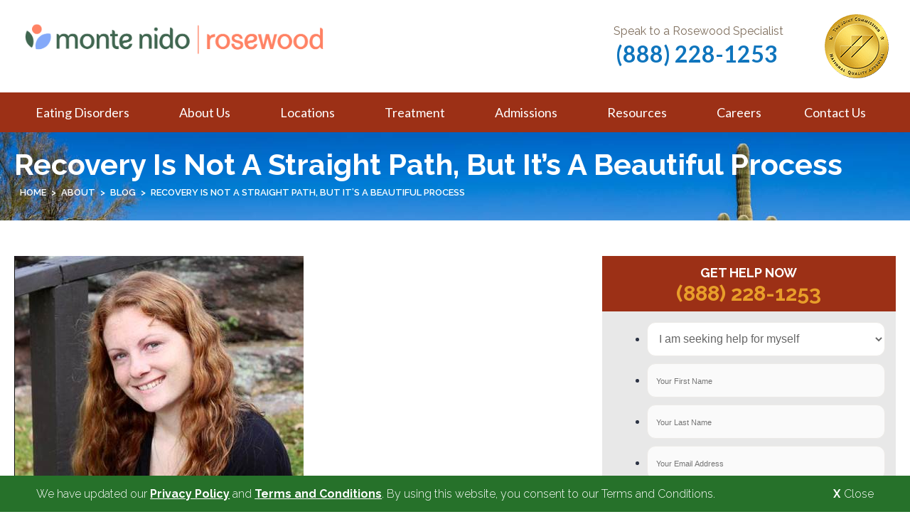

--- FILE ---
content_type: text/html; charset=UTF-8
request_url: https://www.rosewoodranch.com/recovery-is-not-a-straight-path-but-its-a-beautiful-process/
body_size: 36722
content:
<!DOCTYPE html>
<html lang="en-US">
<head>
<script async src="//148032.tctm.co/t.js"></script>
<!-- Start of mnarosewood Zendesk Widget script -->
	<!-- <script type="text/javascript">
window.zESettings = {
  webWidget: {
      position: { horizontal: 'left', vertical: 'bottom' }
  }
};
</script> -->
<!--<script id="ze-snippet" src="https://static.zdassets.com/ekr/snippet.js?key=a92466fc-88c6-4b8c-9424-402671f714eb"> </script>-->
<!-- End of mnarosewood Zendesk Widget script -->

<meta charset="UTF-8">
<meta name="viewport" content="width=device-width, initial-scale=1">
<link rel="profile" href="https://gmpg.org/xfn/11">

<script src="https://www.rosewoodranch.com/wp-content/themes/astra-child/js/privacy-helper.js?ver=7"></script>

<meta name='robots' content='index, follow, max-image-preview:large, max-snippet:-1, max-video-preview:-1' />

	<!-- This site is optimized with the Yoast SEO Premium plugin v19.0.1 (Yoast SEO v21.2) - https://yoast.com/wordpress/plugins/seo/ -->
	<title>Recovery Is Not A Straight Path, But It&#039;s A Beautiful Process - Rosewood Centers for Eating Disorders</title>
	<meta name="description" content="Back in September of 2015, I never would&#039;ve fathomed being generally okay with myself. I walked into the doors of Rosewood thinking that this place would" />
	<link rel="canonical" href="https://www.rosewoodranch.com/recovery-is-not-a-straight-path-but-its-a-beautiful-process/" />
	<meta property="og:locale" content="en_US" />
	<meta property="og:type" content="article" />
	<meta property="og:title" content="Recovery Is Not A Straight Path, But It&#039;s A Beautiful Process" />
	<meta property="og:description" content="Back in September of 2015, I never would&#039;ve fathomed being generally okay with myself. I walked into the doors of Rosewood thinking that this place would" />
	<meta property="og:url" content="https://www.rosewoodranch.com/recovery-is-not-a-straight-path-but-its-a-beautiful-process/" />
	<meta property="og:site_name" content="Rosewood Centers for Eating Disorders" />
	<meta property="article:publisher" content="https://www.facebook.com/RosewoodRanchCenters" />
	<meta property="article:published_time" content="2017-03-13T19:14:24+00:00" />
	<meta property="article:modified_time" content="2022-04-27T23:45:00+00:00" />
	<meta property="og:image" content="https://www.rosewoodranch.com/wp-content/uploads/2017/03/kk-for-blog-1.png" />
	<meta property="og:image:width" content="407" />
	<meta property="og:image:height" content="364" />
	<meta property="og:image:type" content="image/png" />
	<meta name="author" content="nbazzinotti@montenidoaffiliates.com" />
	<meta name="twitter:card" content="summary_large_image" />
	<meta name="twitter:creator" content="@RosewoodCenters" />
	<meta name="twitter:site" content="@RosewoodCenters" />
	<meta name="twitter:label1" content="Written by" />
	<meta name="twitter:data1" content="nbazzinotti@montenidoaffiliates.com" />
	<meta name="twitter:label2" content="Est. reading time" />
	<meta name="twitter:data2" content="2 minutes" />
	<script type="application/ld+json" class="yoast-schema-graph">{"@context":"https://schema.org","@graph":[{"@type":"Article","@id":"https://www.rosewoodranch.com/recovery-is-not-a-straight-path-but-its-a-beautiful-process/#article","isPartOf":{"@id":"https://www.rosewoodranch.com/recovery-is-not-a-straight-path-but-its-a-beautiful-process/"},"author":{"name":"nbazzinotti@montenidoaffiliates.com","@id":"https://www.rosewoodranch.com/#/schema/person/e109f22175f233ad1b4c53baf5c36c31"},"headline":"Recovery Is Not A Straight Path, But It&#8217;s A Beautiful Process","datePublished":"2017-03-13T19:14:24+00:00","dateModified":"2022-04-27T23:45:00+00:00","mainEntityOfPage":{"@id":"https://www.rosewoodranch.com/recovery-is-not-a-straight-path-but-its-a-beautiful-process/"},"wordCount":516,"publisher":{"@id":"https://www.rosewoodranch.com/#organization"},"image":{"@id":"https://www.rosewoodranch.com/recovery-is-not-a-straight-path-but-its-a-beautiful-process/#primaryimage"},"thumbnailUrl":"https://www.rosewoodranch.com/wp-content/uploads/2017/03/kk-for-blog-1.png","keywords":["alumni","anorexia nervosa treatment","anorexia treatment","binge eating disorder help","binge eating disorder treatment","bulimia recovery","bulimia treatment","eating disorder clinic","eating disorder help","eating disorder recovery","eating disorder treatment","eating disorder treatment arizona","eating disorder treatment center","rosewood centers for eating disorders","rosewood ranch","treatment for anorexia","treatment for binge eating disorder","treatment for bulimia","treatment for eating disorders"],"articleSection":["Rosewood Ranch Blog Posts"],"inLanguage":"en-US"},{"@type":["WebPage","MedicalWebPage"],"@id":"https://www.rosewoodranch.com/recovery-is-not-a-straight-path-but-its-a-beautiful-process/","url":"https://www.rosewoodranch.com/recovery-is-not-a-straight-path-but-its-a-beautiful-process/","name":"Recovery Is Not A Straight Path, But It's A Beautiful Process - Rosewood Centers for Eating Disorders","isPartOf":{"@id":"https://www.rosewoodranch.com/#website"},"primaryImageOfPage":{"@id":"https://www.rosewoodranch.com/recovery-is-not-a-straight-path-but-its-a-beautiful-process/#primaryimage"},"image":{"@id":"https://www.rosewoodranch.com/recovery-is-not-a-straight-path-but-its-a-beautiful-process/#primaryimage"},"thumbnailUrl":"https://www.rosewoodranch.com/wp-content/uploads/2017/03/kk-for-blog-1.png","datePublished":"2017-03-13T19:14:24+00:00","dateModified":"2022-04-27T23:45:00+00:00","description":"Back in September of 2015, I never would've fathomed being generally okay with myself. I walked into the doors of Rosewood thinking that this place would","breadcrumb":{"@id":"https://www.rosewoodranch.com/recovery-is-not-a-straight-path-but-its-a-beautiful-process/#breadcrumb"},"inLanguage":"en-US","potentialAction":[{"@type":"ReadAction","target":["https://www.rosewoodranch.com/recovery-is-not-a-straight-path-but-its-a-beautiful-process/"]}]},{"@type":"ImageObject","inLanguage":"en-US","@id":"https://www.rosewoodranch.com/recovery-is-not-a-straight-path-but-its-a-beautiful-process/#primaryimage","url":"https://www.rosewoodranch.com/wp-content/uploads/2017/03/kk-for-blog-1.png","contentUrl":"https://www.rosewoodranch.com/wp-content/uploads/2017/03/kk-for-blog-1.png","width":407,"height":364},{"@type":"BreadcrumbList","@id":"https://www.rosewoodranch.com/recovery-is-not-a-straight-path-but-its-a-beautiful-process/#breadcrumb","itemListElement":[{"@type":"ListItem","position":1,"name":"Home","item":"https://www.rosewoodranch.com/"},{"@type":"ListItem","position":2,"name":"Recovery Is Not A Straight Path, But It&#8217;s A Beautiful Process"}]},{"@type":"WebSite","@id":"https://www.rosewoodranch.com/#website","url":"https://www.rosewoodranch.com/","name":"Rosewood Centers for Eating Disorders","description":"Centers for eating disorders","publisher":{"@id":"https://www.rosewoodranch.com/#organization"},"potentialAction":[{"@type":"SearchAction","target":{"@type":"EntryPoint","urlTemplate":"https://www.rosewoodranch.com/?s={search_term_string}"},"query-input":"required name=search_term_string"}],"inLanguage":"en-US"},{"@type":"Organization","@id":"https://www.rosewoodranch.com/#organization","name":"Rosewood Centers for Eating Disorders","url":"https://www.rosewoodranch.com/","logo":{"@type":"ImageObject","inLanguage":"en-US","@id":"https://www.rosewoodranch.com/#/schema/logo/image/","url":"https://www.rosewoodranch.com/wp-content/uploads/2022/03/cropped-logo_revised.png","contentUrl":"https://www.rosewoodranch.com/wp-content/uploads/2022/03/cropped-logo_revised.png","width":192,"height":108,"caption":"Rosewood Centers for Eating Disorders"},"image":{"@id":"https://www.rosewoodranch.com/#/schema/logo/image/"},"sameAs":["https://www.facebook.com/RosewoodRanchCenters","https://twitter.com/RosewoodCenters","https://www.instagram.com/rosewoodcenters/","https://www.linkedin.com/company/rosewood-centers-for-eating-disorders/"]},{"@type":"Person","@id":"https://www.rosewoodranch.com/#/schema/person/e109f22175f233ad1b4c53baf5c36c31","name":"nbazzinotti@montenidoaffiliates.com","url":"https://www.rosewoodranch.com/author/nbazzinottimontenidoaffiliates-com/"}]}</script>
	<!-- / Yoast SEO Premium plugin. -->


<link rel='dns-prefetch' href='//use.fontawesome.com' />
<link rel='dns-prefetch' href='//fonts.googleapis.com' />
<link rel="alternate" type="application/rss+xml" title="Rosewood Centers for Eating Disorders &raquo; Feed" href="https://www.rosewoodranch.com/feed/" />
<link rel="alternate" title="oEmbed (JSON)" type="application/json+oembed" href="https://www.rosewoodranch.com/wp-json/oembed/1.0/embed?url=https%3A%2F%2Fwww.rosewoodranch.com%2Frecovery-is-not-a-straight-path-but-its-a-beautiful-process%2F" />
<link rel="alternate" title="oEmbed (XML)" type="text/xml+oembed" href="https://www.rosewoodranch.com/wp-json/oembed/1.0/embed?url=https%3A%2F%2Fwww.rosewoodranch.com%2Frecovery-is-not-a-straight-path-but-its-a-beautiful-process%2F&#038;format=xml" />
<style id='wp-img-auto-sizes-contain-inline-css'>
img:is([sizes=auto i],[sizes^="auto," i]){contain-intrinsic-size:3000px 1500px}
/*# sourceURL=wp-img-auto-sizes-contain-inline-css */
</style>
<link rel='stylesheet' id='astra-theme-css-css' href='https://www.rosewoodranch.com/wp-content/themes/astra/assets/css/minified/frontend.min.css?ver=4.1.5' media='all' />
<style id='astra-theme-css-inline-css'>
.ast-no-sidebar .entry-content .alignfull {margin-left: calc( -50vw + 50%);margin-right: calc( -50vw + 50%);max-width: 100vw;width: 100vw;}.ast-no-sidebar .entry-content .alignwide {margin-left: calc(-41vw + 50%);margin-right: calc(-41vw + 50%);max-width: unset;width: unset;}.ast-no-sidebar .entry-content .alignfull .alignfull,.ast-no-sidebar .entry-content .alignfull .alignwide,.ast-no-sidebar .entry-content .alignwide .alignfull,.ast-no-sidebar .entry-content .alignwide .alignwide,.ast-no-sidebar .entry-content .wp-block-column .alignfull,.ast-no-sidebar .entry-content .wp-block-column .alignwide{width: 100%;margin-left: auto;margin-right: auto;}.wp-block-gallery,.blocks-gallery-grid {margin: 0;}.wp-block-separator {max-width: 100px;}.wp-block-separator.is-style-wide,.wp-block-separator.is-style-dots {max-width: none;}.entry-content .has-2-columns .wp-block-column:first-child {padding-right: 10px;}.entry-content .has-2-columns .wp-block-column:last-child {padding-left: 10px;}@media (max-width: 782px) {.entry-content .wp-block-columns .wp-block-column {flex-basis: 100%;}.entry-content .has-2-columns .wp-block-column:first-child {padding-right: 0;}.entry-content .has-2-columns .wp-block-column:last-child {padding-left: 0;}}body .entry-content .wp-block-latest-posts {margin-left: 0;}body .entry-content .wp-block-latest-posts li {list-style: none;}.ast-no-sidebar .ast-container .entry-content .wp-block-latest-posts {margin-left: 0;}.ast-header-break-point .entry-content .alignwide {margin-left: auto;margin-right: auto;}.entry-content .blocks-gallery-item img {margin-bottom: auto;}.wp-block-pullquote {border-top: 4px solid #555d66;border-bottom: 4px solid #555d66;color: #40464d;}:root{--ast-container-default-xlg-padding:6.67em;--ast-container-default-lg-padding:5.67em;--ast-container-default-slg-padding:4.34em;--ast-container-default-md-padding:3.34em;--ast-container-default-sm-padding:6.67em;--ast-container-default-xs-padding:2.4em;--ast-container-default-xxs-padding:1.4em;--ast-code-block-background:#EEEEEE;--ast-comment-inputs-background:#FAFAFA;}html{font-size:100%;}a,.page-title{color:var(--ast-global-color-0);}a:hover,a:focus{color:var(--ast-global-color-1);}body,button,input,select,textarea,.ast-button,.ast-custom-button{font-family:'Raleway',sans-serif;font-weight:400;font-size:16px;font-size:1rem;line-height:1.5em;}blockquote{color:var(--ast-global-color-3);}p,.entry-content p{margin-bottom:1em;}h1,.entry-content h1,h2,.entry-content h2,h3,.entry-content h3,h4,.entry-content h4,h5,.entry-content h5,h6,.entry-content h6,.site-title,.site-title a{font-family:'Montserrat',sans-serif;font-weight:800;}.site-title{font-size:25px;font-size:1.5625rem;display:none;}header .custom-logo-link img{max-width:178px;}.astra-logo-svg{width:178px;}.site-header .site-description{font-size:15px;font-size:0.9375rem;display:none;}.entry-title{font-size:30px;font-size:1.875rem;}h1,.entry-content h1{font-size:60px;font-size:3.75rem;font-family:'Montserrat',sans-serif;line-height:1.3em;}h2,.entry-content h2{font-size:40px;font-size:2.5rem;font-family:'Montserrat',sans-serif;line-height:1.4em;}h3,.entry-content h3{font-size:30px;font-size:1.875rem;font-family:'Montserrat',sans-serif;line-height:1.5em;}h4,.entry-content h4{font-size:20px;font-size:1.25rem;font-family:'Montserrat',sans-serif;}h5,.entry-content h5{font-size:18px;font-size:1.125rem;font-family:'Montserrat',sans-serif;}h6,.entry-content h6{font-size:15px;font-size:0.9375rem;font-family:'Montserrat',sans-serif;}::selection{background-color:var(--ast-global-color-0);color:#ffffff;}body,h1,.entry-title a,.entry-content h1,h2,.entry-content h2,h3,.entry-content h3,h4,.entry-content h4,h5,.entry-content h5,h6,.entry-content h6{color:var(--ast-global-color-3);}.tagcloud a:hover,.tagcloud a:focus,.tagcloud a.current-item{color:#ffffff;border-color:var(--ast-global-color-0);background-color:var(--ast-global-color-0);}input:focus,input[type="text"]:focus,input[type="email"]:focus,input[type="url"]:focus,input[type="password"]:focus,input[type="reset"]:focus,input[type="search"]:focus,textarea:focus{border-color:var(--ast-global-color-0);}input[type="radio"]:checked,input[type=reset],input[type="checkbox"]:checked,input[type="checkbox"]:hover:checked,input[type="checkbox"]:focus:checked,input[type=range]::-webkit-slider-thumb{border-color:var(--ast-global-color-0);background-color:var(--ast-global-color-0);box-shadow:none;}.site-footer a:hover + .post-count,.site-footer a:focus + .post-count{background:var(--ast-global-color-0);border-color:var(--ast-global-color-0);}.single .nav-links .nav-previous,.single .nav-links .nav-next{color:var(--ast-global-color-0);}.entry-meta,.entry-meta *{line-height:1.45;color:var(--ast-global-color-0);}.entry-meta a:hover,.entry-meta a:hover *,.entry-meta a:focus,.entry-meta a:focus *,.page-links > .page-link,.page-links .page-link:hover,.post-navigation a:hover{color:var(--ast-global-color-1);}#cat option,.secondary .calendar_wrap thead a,.secondary .calendar_wrap thead a:visited{color:var(--ast-global-color-0);}.secondary .calendar_wrap #today,.ast-progress-val span{background:var(--ast-global-color-0);}.secondary a:hover + .post-count,.secondary a:focus + .post-count{background:var(--ast-global-color-0);border-color:var(--ast-global-color-0);}.calendar_wrap #today > a{color:#ffffff;}.page-links .page-link,.single .post-navigation a{color:var(--ast-global-color-0);}.ast-header-break-point .main-header-bar .ast-button-wrap .menu-toggle{border-radius:7px;}.widget-title{font-size:22px;font-size:1.375rem;color:var(--ast-global-color-3);}a:focus-visible,.ast-menu-toggle:focus-visible,.site .skip-link:focus-visible,.wp-block-loginout input:focus-visible,.wp-block-search.wp-block-search__button-inside .wp-block-search__inside-wrapper,.ast-header-navigation-arrow:focus-visible{outline-style:dotted;outline-color:inherit;outline-width:thin;border-color:transparent;}input:focus,input[type="text"]:focus,input[type="email"]:focus,input[type="url"]:focus,input[type="password"]:focus,input[type="reset"]:focus,input[type="search"]:focus,textarea:focus,.wp-block-search__input:focus,[data-section="section-header-mobile-trigger"] .ast-button-wrap .ast-mobile-menu-trigger-minimal:focus,.ast-mobile-popup-drawer.active .menu-toggle-close:focus,.woocommerce-ordering select.orderby:focus,#ast-scroll-top:focus,.woocommerce a.add_to_cart_button:focus,.woocommerce .button.single_add_to_cart_button:focus{border-style:dotted;border-color:inherit;border-width:thin;outline-color:transparent;}.ast-logo-title-inline .site-logo-img{padding-right:1em;}.site-logo-img img{ transition:all 0.2s linear;}.ast-page-builder-template .hentry {margin: 0;}.ast-page-builder-template .site-content > .ast-container {max-width: 100%;padding: 0;}.ast-page-builder-template .site-content #primary {padding: 0;margin: 0;}.ast-page-builder-template .no-results {text-align: center;margin: 4em auto;}.ast-page-builder-template .ast-pagination {padding: 2em;}.ast-page-builder-template .entry-header.ast-no-title.ast-no-thumbnail {margin-top: 0;}.ast-page-builder-template .entry-header.ast-header-without-markup {margin-top: 0;margin-bottom: 0;}.ast-page-builder-template .entry-header.ast-no-title.ast-no-meta {margin-bottom: 0;}.ast-page-builder-template.single .post-navigation {padding-bottom: 2em;}.ast-page-builder-template.single-post .site-content > .ast-container {max-width: 100%;}.ast-page-builder-template .entry-header {margin-top: 4em;margin-left: auto;margin-right: auto;padding-left: 20px;padding-right: 20px;}.single.ast-page-builder-template .entry-header {padding-left: 20px;padding-right: 20px;}.ast-page-builder-template .ast-archive-description {margin: 4em auto 0;padding-left: 20px;padding-right: 20px;}.ast-page-builder-template.ast-no-sidebar .entry-content .alignwide {margin-left: 0;margin-right: 0;}@media (max-width:921px){#ast-desktop-header{display:none;}}@media (min-width:921px){#ast-mobile-header{display:none;}}.wp-block-buttons.aligncenter{justify-content:center;}@media (max-width:782px){.entry-content .wp-block-columns .wp-block-column{margin-left:0px;}}.wp-block-image.aligncenter{margin-left:auto;margin-right:auto;}.wp-block-table.aligncenter{margin-left:auto;margin-right:auto;}@media (max-width:921px){.ast-separate-container #primary,.ast-separate-container #secondary{padding:1.5em 0;}#primary,#secondary{padding:1.5em 0;margin:0;}.ast-left-sidebar #content > .ast-container{display:flex;flex-direction:column-reverse;width:100%;}.ast-separate-container .ast-article-post,.ast-separate-container .ast-article-single{padding:1.5em 2.14em;}.ast-author-box img.avatar{margin:20px 0 0 0;}}@media (min-width:922px){.ast-separate-container.ast-right-sidebar #primary,.ast-separate-container.ast-left-sidebar #primary{border:0;}.search-no-results.ast-separate-container #primary{margin-bottom:4em;}}.elementor-button-wrapper .elementor-button{border-style:solid;text-decoration:none;border-top-width:0;border-right-width:0;border-left-width:0;border-bottom-width:0;}body .elementor-button.elementor-size-sm,body .elementor-button.elementor-size-xs,body .elementor-button.elementor-size-md,body .elementor-button.elementor-size-lg,body .elementor-button.elementor-size-xl,body .elementor-button{border-top-left-radius:10px;border-top-right-radius:10px;border-bottom-right-radius:10px;border-bottom-left-radius:10px;padding-top:16px;padding-right:40px;padding-bottom:16px;padding-left:40px;}.elementor-button-wrapper .elementor-button{border-color:var(--ast-global-color-0);background-color:var(--ast-global-color-0);}.elementor-button-wrapper .elementor-button:hover,.elementor-button-wrapper .elementor-button:focus{color:#ffffff;background-color:var(--ast-global-color-1);border-color:var(--ast-global-color-1);}.wp-block-button .wp-block-button__link ,.elementor-button-wrapper .elementor-button,.elementor-button-wrapper .elementor-button:visited{color:#ffffff;}.elementor-button-wrapper .elementor-button{line-height:1em;}.wp-block-button .wp-block-button__link:hover,.wp-block-button .wp-block-button__link:focus{color:#ffffff;background-color:var(--ast-global-color-1);border-color:var(--ast-global-color-1);}.elementor-widget-heading h1.elementor-heading-title{line-height:1.3em;}.elementor-widget-heading h2.elementor-heading-title{line-height:1.4em;}.elementor-widget-heading h3.elementor-heading-title{line-height:1.5em;}.wp-block-button .wp-block-button__link{border-top-width:0;border-right-width:0;border-left-width:0;border-bottom-width:0;border-color:var(--ast-global-color-0);background-color:var(--ast-global-color-0);color:#ffffff;font-family:inherit;font-weight:inherit;line-height:1em;border-top-left-radius:10px;border-top-right-radius:10px;border-bottom-right-radius:10px;border-bottom-left-radius:10px;padding-top:16px;padding-right:40px;padding-bottom:16px;padding-left:40px;}.menu-toggle,button,.ast-button,.ast-custom-button,.button,input#submit,input[type="button"],input[type="submit"],input[type="reset"]{border-style:solid;border-top-width:0;border-right-width:0;border-left-width:0;border-bottom-width:0;color:#ffffff;border-color:var(--ast-global-color-0);background-color:var(--ast-global-color-0);padding-top:16px;padding-right:40px;padding-bottom:16px;padding-left:40px;font-family:inherit;font-weight:inherit;line-height:1em;border-top-left-radius:10px;border-top-right-radius:10px;border-bottom-right-radius:10px;border-bottom-left-radius:10px;}button:focus,.menu-toggle:hover,button:hover,.ast-button:hover,.ast-custom-button:hover .button:hover,.ast-custom-button:hover ,input[type=reset]:hover,input[type=reset]:focus,input#submit:hover,input#submit:focus,input[type="button"]:hover,input[type="button"]:focus,input[type="submit"]:hover,input[type="submit"]:focus{color:#ffffff;background-color:var(--ast-global-color-1);border-color:var(--ast-global-color-1);}@media (max-width:921px){.ast-mobile-header-stack .main-header-bar .ast-search-menu-icon{display:inline-block;}.ast-header-break-point.ast-header-custom-item-outside .ast-mobile-header-stack .main-header-bar .ast-search-icon{margin:0;}.ast-comment-avatar-wrap img{max-width:2.5em;}.ast-separate-container .ast-comment-list li.depth-1{padding:1.5em 2.14em;}.ast-separate-container .comment-respond{padding:2em 2.14em;}.ast-comment-meta{padding:0 1.8888em 1.3333em;}}@media (min-width:544px){.ast-container{max-width:100%;}}@media (max-width:544px){.ast-separate-container .ast-article-post,.ast-separate-container .ast-article-single,.ast-separate-container .comments-title,.ast-separate-container .ast-archive-description{padding:1.5em 1em;}.ast-separate-container #content .ast-container{padding-left:0.54em;padding-right:0.54em;}.ast-separate-container .ast-comment-list li.depth-1{padding:1.5em 1em;margin-bottom:1.5em;}.ast-separate-container .ast-comment-list .bypostauthor{padding:.5em;}.ast-search-menu-icon.ast-dropdown-active .search-field{width:170px;}}@media (min-width:545px){.ast-page-builder-template .comments-area,.single.ast-page-builder-template .entry-header,.single.ast-page-builder-template .post-navigation,.single.ast-page-builder-template .ast-single-related-posts-container{max-width:1240px;margin-left:auto;margin-right:auto;}}body,.ast-separate-container{background-color:var(--ast-global-color-4);;background-image:none;;}.ast-no-sidebar.ast-separate-container .entry-content .alignfull {margin-left: -6.67em;margin-right: -6.67em;width: auto;}@media (max-width: 1200px) {.ast-no-sidebar.ast-separate-container .entry-content .alignfull {margin-left: -2.4em;margin-right: -2.4em;}}@media (max-width: 768px) {.ast-no-sidebar.ast-separate-container .entry-content .alignfull {margin-left: -2.14em;margin-right: -2.14em;}}@media (max-width: 544px) {.ast-no-sidebar.ast-separate-container .entry-content .alignfull {margin-left: -1em;margin-right: -1em;}}.ast-no-sidebar.ast-separate-container .entry-content .alignwide {margin-left: -20px;margin-right: -20px;}.ast-no-sidebar.ast-separate-container .entry-content .wp-block-column .alignfull,.ast-no-sidebar.ast-separate-container .entry-content .wp-block-column .alignwide {margin-left: auto;margin-right: auto;width: 100%;}@media (max-width:921px){.site-title{display:none;}.site-header .site-description{display:none;}.entry-title{font-size:30px;}h1,.entry-content h1{font-size:60px;}h2,.entry-content h2{font-size:40px;}h3,.entry-content h3{font-size:30px;}h4,.entry-content h4{font-size:18px;font-size:1.125rem;}h5,.entry-content h5{font-size:18px;font-size:1.125rem;}h6,.entry-content h6{font-size:15px;font-size:0.9375rem;}}@media (max-width:544px){.site-title{display:none;}.site-header .site-description{display:none;}.entry-title{font-size:30px;}h1,.entry-content h1{font-size:24px;}h2,.entry-content h2{font-size:40px;}h3,.entry-content h3{font-size:30px;}h4,.entry-content h4{font-size:16px;font-size:1rem;}h5,.entry-content h5{font-size:18px;font-size:1.125rem;}h6,.entry-content h6{font-size:15px;font-size:0.9375rem;}header .custom-logo-link img,.ast-header-break-point .site-branding img,.ast-header-break-point .custom-logo-link img{max-width:140px;}.astra-logo-svg{width:140px;}.ast-header-break-point .site-logo-img .custom-mobile-logo-link img{max-width:140px;}}@media (max-width:921px){html{font-size:91.2%;}}@media (max-width:544px){html{font-size:91.2%;}}@media (min-width:922px){.ast-container{max-width:1240px;}}@font-face {font-family: "Astra";src: url(https://www.rosewoodranch.com/wp-content/themes/astra/assets/fonts/astra.woff) format("woff"),url(https://www.rosewoodranch.com/wp-content/themes/astra/assets/fonts/astra.ttf) format("truetype"),url(https://www.rosewoodranch.com/wp-content/themes/astra/assets/fonts/astra.svg#astra) format("svg");font-weight: normal;font-style: normal;font-display: fallback;}@media (min-width:922px){.main-header-menu .sub-menu .menu-item.ast-left-align-sub-menu:hover > .sub-menu,.main-header-menu .sub-menu .menu-item.ast-left-align-sub-menu.focus > .sub-menu{margin-left:-0px;}}.footer-widget-area[data-section^="section-fb-html-"] .ast-builder-html-element{text-align:center;}.astra-icon-down_arrow::after {content: "\e900";font-family: Astra;}.astra-icon-close::after {content: "\e5cd";font-family: Astra;}.astra-icon-drag_handle::after {content: "\e25d";font-family: Astra;}.astra-icon-format_align_justify::after {content: "\e235";font-family: Astra;}.astra-icon-menu::after {content: "\e5d2";font-family: Astra;}.astra-icon-reorder::after {content: "\e8fe";font-family: Astra;}.astra-icon-search::after {content: "\e8b6";font-family: Astra;}.astra-icon-zoom_in::after {content: "\e56b";font-family: Astra;}.astra-icon-check-circle::after {content: "\e901";font-family: Astra;}.astra-icon-shopping-cart::after {content: "\f07a";font-family: Astra;}.astra-icon-shopping-bag::after {content: "\f290";font-family: Astra;}.astra-icon-shopping-basket::after {content: "\f291";font-family: Astra;}.astra-icon-circle-o::after {content: "\e903";font-family: Astra;}.astra-icon-certificate::after {content: "\e902";font-family: Astra;}blockquote {padding: 1.2em;}:root .has-ast-global-color-0-color{color:var(--ast-global-color-0);}:root .has-ast-global-color-0-background-color{background-color:var(--ast-global-color-0);}:root .wp-block-button .has-ast-global-color-0-color{color:var(--ast-global-color-0);}:root .wp-block-button .has-ast-global-color-0-background-color{background-color:var(--ast-global-color-0);}:root .has-ast-global-color-1-color{color:var(--ast-global-color-1);}:root .has-ast-global-color-1-background-color{background-color:var(--ast-global-color-1);}:root .wp-block-button .has-ast-global-color-1-color{color:var(--ast-global-color-1);}:root .wp-block-button .has-ast-global-color-1-background-color{background-color:var(--ast-global-color-1);}:root .has-ast-global-color-2-color{color:var(--ast-global-color-2);}:root .has-ast-global-color-2-background-color{background-color:var(--ast-global-color-2);}:root .wp-block-button .has-ast-global-color-2-color{color:var(--ast-global-color-2);}:root .wp-block-button .has-ast-global-color-2-background-color{background-color:var(--ast-global-color-2);}:root .has-ast-global-color-3-color{color:var(--ast-global-color-3);}:root .has-ast-global-color-3-background-color{background-color:var(--ast-global-color-3);}:root .wp-block-button .has-ast-global-color-3-color{color:var(--ast-global-color-3);}:root .wp-block-button .has-ast-global-color-3-background-color{background-color:var(--ast-global-color-3);}:root .has-ast-global-color-4-color{color:var(--ast-global-color-4);}:root .has-ast-global-color-4-background-color{background-color:var(--ast-global-color-4);}:root .wp-block-button .has-ast-global-color-4-color{color:var(--ast-global-color-4);}:root .wp-block-button .has-ast-global-color-4-background-color{background-color:var(--ast-global-color-4);}:root .has-ast-global-color-5-color{color:var(--ast-global-color-5);}:root .has-ast-global-color-5-background-color{background-color:var(--ast-global-color-5);}:root .wp-block-button .has-ast-global-color-5-color{color:var(--ast-global-color-5);}:root .wp-block-button .has-ast-global-color-5-background-color{background-color:var(--ast-global-color-5);}:root .has-ast-global-color-6-color{color:var(--ast-global-color-6);}:root .has-ast-global-color-6-background-color{background-color:var(--ast-global-color-6);}:root .wp-block-button .has-ast-global-color-6-color{color:var(--ast-global-color-6);}:root .wp-block-button .has-ast-global-color-6-background-color{background-color:var(--ast-global-color-6);}:root .has-ast-global-color-7-color{color:var(--ast-global-color-7);}:root .has-ast-global-color-7-background-color{background-color:var(--ast-global-color-7);}:root .wp-block-button .has-ast-global-color-7-color{color:var(--ast-global-color-7);}:root .wp-block-button .has-ast-global-color-7-background-color{background-color:var(--ast-global-color-7);}:root .has-ast-global-color-8-color{color:var(--ast-global-color-8);}:root .has-ast-global-color-8-background-color{background-color:var(--ast-global-color-8);}:root .wp-block-button .has-ast-global-color-8-color{color:var(--ast-global-color-8);}:root .wp-block-button .has-ast-global-color-8-background-color{background-color:var(--ast-global-color-8);}:root{--ast-global-color-0:#EF4D48;--ast-global-color-1:#D90700;--ast-global-color-2:#2B161B;--ast-global-color-3:#453E3E;--ast-global-color-4:#F7F3F5;--ast-global-color-5:#FFFFFF;--ast-global-color-6:#000000;--ast-global-color-7:#4B4F58;--ast-global-color-8:#F6F7F8;}:root {--ast-border-color : #dddddd;}.ast-single-entry-banner {-js-display: flex;display: flex;flex-direction: column;justify-content: center;text-align: center;position: relative;background: #eeeeee;}.ast-single-entry-banner[data-banner-layout="layout-1"] {max-width: 1200px;background: inherit;padding: 20px 0;}.ast-single-entry-banner[data-banner-width-type="custom"] {margin: 0 auto;width: 100%;}.ast-single-entry-banner + .site-content .entry-header {margin-bottom: 0;}header.entry-header .entry-title{font-size:30px;font-size:1.875rem;}header.entry-header > *:not(:last-child){margin-bottom:10px;}.ast-archive-entry-banner {-js-display: flex;display: flex;flex-direction: column;justify-content: center;text-align: center;position: relative;background: #eeeeee;}.ast-archive-entry-banner[data-banner-width-type="custom"] {margin: 0 auto;width: 100%;}.ast-archive-entry-banner[data-banner-layout="layout-1"] {background: inherit;padding: 20px 0;text-align: left;}body.archive .ast-archive-description{max-width:1200px;width:100%;text-align:left;padding-top:3em;padding-right:3em;padding-bottom:3em;padding-left:3em;}body.archive .ast-archive-description .ast-archive-title,body.archive .ast-archive-description .ast-archive-title *{font-size:40px;font-size:2.5rem;text-transform:capitalize;}body.archive .ast-archive-description > *:not(:last-child){margin-bottom:10px;}@media (max-width:921px){body.archive .ast-archive-description{text-align:left;}}@media (max-width:544px){body.archive .ast-archive-description{text-align:left;}}.ast-breadcrumbs .trail-browse,.ast-breadcrumbs .trail-items,.ast-breadcrumbs .trail-items li{display:inline-block;margin:0;padding:0;border:none;background:inherit;text-indent:0;text-decoration:none;}.ast-breadcrumbs .trail-browse{font-size:inherit;font-style:inherit;font-weight:inherit;color:inherit;}.ast-breadcrumbs .trail-items{list-style:none;}.trail-items li::after{padding:0 0.3em;content:"\00bb";}.trail-items li:last-of-type::after{display:none;}h1,.entry-content h1,h2,.entry-content h2,h3,.entry-content h3,h4,.entry-content h4,h5,.entry-content h5,h6,.entry-content h6{color:var(--ast-global-color-2);}@media (max-width:921px){.ast-builder-grid-row-container.ast-builder-grid-row-tablet-3-firstrow .ast-builder-grid-row > *:first-child,.ast-builder-grid-row-container.ast-builder-grid-row-tablet-3-lastrow .ast-builder-grid-row > *:last-child{grid-column:1 / -1;}}@media (max-width:544px){.ast-builder-grid-row-container.ast-builder-grid-row-mobile-3-firstrow .ast-builder-grid-row > *:first-child,.ast-builder-grid-row-container.ast-builder-grid-row-mobile-3-lastrow .ast-builder-grid-row > *:last-child{grid-column:1 / -1;}}.ast-builder-layout-element[data-section="title_tagline"]{display:flex;}@media (max-width:921px){.ast-header-break-point .ast-builder-layout-element[data-section="title_tagline"]{display:flex;}}@media (max-width:544px){.ast-header-break-point .ast-builder-layout-element[data-section="title_tagline"]{display:flex;}}.ast-builder-menu-1{font-family:inherit;font-weight:inherit;}.ast-builder-menu-1 .menu-item > .menu-link{line-height:2.5em;color:var(--ast-global-color-8);}.ast-builder-menu-1 .menu-item > .ast-menu-toggle{color:var(--ast-global-color-8);}.ast-builder-menu-1 .menu-item:hover > .menu-link,.ast-builder-menu-1 .inline-on-mobile .menu-item:hover > .ast-menu-toggle{color:var(--ast-global-color-5);background:#fbbb6a;}.ast-builder-menu-1 .menu-item:hover > .ast-menu-toggle{color:var(--ast-global-color-5);}.ast-builder-menu-1 .menu-item.current-menu-item > .menu-link,.ast-builder-menu-1 .inline-on-mobile .menu-item.current-menu-item > .ast-menu-toggle,.ast-builder-menu-1 .current-menu-ancestor > .menu-link{color:var(--ast-global-color-5);background:#fbbb6a;}.ast-builder-menu-1 .menu-item.current-menu-item > .ast-menu-toggle{color:var(--ast-global-color-5);}.ast-builder-menu-1 .sub-menu,.ast-builder-menu-1 .inline-on-mobile .sub-menu{border-top-width:2px;border-bottom-width:0px;border-right-width:0px;border-left-width:0px;border-color:var(--ast-global-color-0);border-style:solid;}.ast-builder-menu-1 .main-header-menu > .menu-item > .sub-menu,.ast-builder-menu-1 .main-header-menu > .menu-item > .astra-full-megamenu-wrapper{margin-top:0px;}.ast-desktop .ast-builder-menu-1 .main-header-menu > .menu-item > .sub-menu:before,.ast-desktop .ast-builder-menu-1 .main-header-menu > .menu-item > .astra-full-megamenu-wrapper:before{height:calc( 0px + 5px );}.ast-builder-menu-1 .main-header-menu,.ast-builder-menu-1 .main-header-menu .sub-menu{background-color:#9f2e18;;background-image:none;;}.ast-desktop .ast-builder-menu-1 .menu-item .sub-menu .menu-link{border-bottom-width:1px;border-color:#fbbb6a;border-style:solid;}.ast-desktop .ast-builder-menu-1 .menu-item .sub-menu .menu-item:last-child .menu-link{border-bottom-width:0;}@media (max-width:921px){.ast-header-break-point .ast-builder-menu-1 .menu-item.menu-item-has-children > .ast-menu-toggle{top:0;}.ast-builder-menu-1 .menu-item-has-children > .menu-link:after{content:unset;}.ast-builder-menu-1 .main-header-menu,.ast-header-break-point .ast-builder-menu-1 .main-header-menu{margin-top:20px;margin-bottom:-10px;}.ast-builder-menu-1 .main-header-menu > .menu-item > .sub-menu,.ast-builder-menu-1 .main-header-menu > .menu-item > .astra-full-megamenu-wrapper{margin-top:0;}}@media (max-width:544px){.ast-header-break-point .ast-builder-menu-1 .menu-item > .menu-link{font-size:16px;font-size:1rem;}.ast-header-break-point .ast-builder-menu-1 .main-header-menu .menu-item > .menu-link{padding-top:5px;padding-bottom:5px;}.ast-header-break-point .ast-builder-menu-1 .menu-item.menu-item-has-children > .ast-menu-toggle{top:5px;}.ast-builder-menu-1 .main-header-menu,.ast-header-break-point .ast-builder-menu-1 .main-header-menu{margin-top:20px;margin-bottom:-10px;}.ast-builder-menu-1 .main-header-menu > .menu-item > .sub-menu,.ast-builder-menu-1 .main-header-menu > .menu-item > .astra-full-megamenu-wrapper{margin-top:0;}}.ast-builder-menu-1{display:flex;}@media (max-width:921px){.ast-header-break-point .ast-builder-menu-1{display:flex;}}@media (max-width:544px){.ast-header-break-point .ast-builder-menu-1{display:flex;}}.ast-builder-html-element img.alignnone{display:inline-block;}.ast-builder-html-element p:first-child{margin-top:0;}.ast-builder-html-element p:last-child{margin-bottom:0;}.ast-header-break-point .main-header-bar .ast-builder-html-element{line-height:1.85714285714286;}.ast-header-html-1 .ast-builder-html-element{font-size:15px;font-size:0.9375rem;}.ast-header-html-1{font-size:15px;font-size:0.9375rem;}.ast-header-html-1{display:flex;}@media (max-width:921px){.ast-header-break-point .ast-header-html-1{display:flex;}}@media (max-width:544px){.ast-header-break-point .ast-header-html-1{display:flex;}}.ast-header-html-2 .ast-builder-html-element{font-size:15px;font-size:0.9375rem;}.ast-header-html-2{font-size:15px;font-size:0.9375rem;}.ast-header-html-2{display:flex;}@media (max-width:921px){.ast-header-break-point .ast-header-html-2{display:flex;}}@media (max-width:544px){.ast-header-break-point .ast-header-html-2{display:flex;}}.site-below-footer-wrap{padding-top:20px;padding-bottom:20px;}.site-below-footer-wrap[data-section="section-below-footer-builder"]{background-color:var(--ast-global-color-4);;background-image:none;;min-height:80px;border-style:solid;border-width:0px;border-top-width:1px;border-top-color:rgba(221,221,221,0.8);}.site-below-footer-wrap[data-section="section-below-footer-builder"] .ast-builder-grid-row{max-width:1200px;margin-left:auto;margin-right:auto;}.site-below-footer-wrap[data-section="section-below-footer-builder"] .ast-builder-grid-row,.site-below-footer-wrap[data-section="section-below-footer-builder"] .site-footer-section{align-items:flex-start;}.site-below-footer-wrap[data-section="section-below-footer-builder"].ast-footer-row-inline .site-footer-section{display:flex;margin-bottom:0;}.ast-builder-grid-row-2-equal .ast-builder-grid-row{grid-template-columns:repeat( 2,1fr );}@media (max-width:921px){.site-below-footer-wrap[data-section="section-below-footer-builder"].ast-footer-row-tablet-inline .site-footer-section{display:flex;margin-bottom:0;}.site-below-footer-wrap[data-section="section-below-footer-builder"].ast-footer-row-tablet-stack .site-footer-section{display:block;margin-bottom:10px;}.ast-builder-grid-row-container.ast-builder-grid-row-tablet-2-equal .ast-builder-grid-row{grid-template-columns:repeat( 2,1fr );}}@media (max-width:544px){.site-below-footer-wrap[data-section="section-below-footer-builder"].ast-footer-row-mobile-inline .site-footer-section{display:flex;margin-bottom:0;}.site-below-footer-wrap[data-section="section-below-footer-builder"].ast-footer-row-mobile-stack .site-footer-section{display:block;margin-bottom:10px;}.ast-builder-grid-row-container.ast-builder-grid-row-mobile-full .ast-builder-grid-row{grid-template-columns:1fr;}}.site-below-footer-wrap[data-section="section-below-footer-builder"]{display:grid;}@media (max-width:921px){.ast-header-break-point .site-below-footer-wrap[data-section="section-below-footer-builder"]{display:grid;}}@media (max-width:544px){.ast-header-break-point .site-below-footer-wrap[data-section="section-below-footer-builder"]{display:grid;}}.ast-builder-html-element img.alignnone{display:inline-block;}.ast-builder-html-element p:first-child{margin-top:0;}.ast-builder-html-element p:last-child{margin-bottom:0;}.ast-header-break-point .main-header-bar .ast-builder-html-element{line-height:1.85714285714286;}.footer-widget-area[data-section="section-fb-html-1"] .ast-builder-html-element{color:var(--ast-global-color-2);}@media (max-width:921px){.footer-widget-area[data-section="section-fb-html-1"]{margin-top:20px;}}@media (max-width:544px){.footer-widget-area[data-section="section-fb-html-1"]{margin-top:20px;}}.footer-widget-area[data-section="section-fb-html-1"]{display:block;}@media (max-width:921px){.ast-header-break-point .footer-widget-area[data-section="section-fb-html-1"]{display:block;}}@media (max-width:544px){.ast-header-break-point .footer-widget-area[data-section="section-fb-html-1"]{display:block;}}.footer-widget-area[data-section="section-fb-html-2"] .ast-builder-html-element{color:var(--ast-global-color-2);}.footer-widget-area[data-section="section-fb-html-2"]{display:block;}@media (max-width:921px){.ast-header-break-point .footer-widget-area[data-section="section-fb-html-2"]{display:block;}}@media (max-width:544px){.ast-header-break-point .footer-widget-area[data-section="section-fb-html-2"]{display:block;}}.footer-widget-area[data-section="section-fb-html-1"] .ast-builder-html-element{text-align:left;}@media (max-width:921px){.footer-widget-area[data-section="section-fb-html-1"] .ast-builder-html-element{text-align:center;}}@media (max-width:544px){.footer-widget-area[data-section="section-fb-html-1"] .ast-builder-html-element{text-align:center;}}.footer-widget-area[data-section="section-fb-html-2"] .ast-builder-html-element{text-align:right;}@media (max-width:921px){.footer-widget-area[data-section="section-fb-html-2"] .ast-builder-html-element{text-align:center;}}@media (max-width:544px){.footer-widget-area[data-section="section-fb-html-2"] .ast-builder-html-element{text-align:center;}}.ast-footer-copyright{text-align:left;}.ast-footer-copyright {color:var(--ast-global-color-2);}@media (max-width:921px){.ast-footer-copyright{text-align:center;}}@media (max-width:544px){.ast-footer-copyright{text-align:center;}}.ast-footer-copyright.ast-builder-layout-element{display:flex;}@media (max-width:921px){.ast-header-break-point .ast-footer-copyright.ast-builder-layout-element{display:flex;}}@media (max-width:544px){.ast-header-break-point .ast-footer-copyright.ast-builder-layout-element{display:flex;}}.ast-builder-social-element:hover {color: #0274be;}.ast-social-stack-desktop .ast-builder-social-element,.ast-social-stack-tablet .ast-builder-social-element,.ast-social-stack-mobile .ast-builder-social-element {margin-top: 6px;margin-bottom: 6px;}.ast-social-color-type-official .ast-builder-social-element,.ast-social-color-type-official .social-item-label {color: var(--color);background-color: var(--background-color);}.header-social-inner-wrap.ast-social-color-type-official .ast-builder-social-element svg,.footer-social-inner-wrap.ast-social-color-type-official .ast-builder-social-element svg {fill: currentColor;}.social-show-label-true .ast-builder-social-element {width: auto;padding: 0 0.4em;}[data-section^="section-fb-social-icons-"] .footer-social-inner-wrap {text-align: center;}.ast-footer-social-wrap {width: 100%;}.ast-footer-social-wrap .ast-builder-social-element:first-child {margin-left: 0;}.ast-footer-social-wrap .ast-builder-social-element:last-child {margin-right: 0;}.ast-header-social-wrap .ast-builder-social-element:first-child {margin-left: 0;}.ast-header-social-wrap .ast-builder-social-element:last-child {margin-right: 0;}.ast-builder-social-element {line-height: 1;color: #3a3a3a;background: transparent;vertical-align: middle;transition: all 0.01s;margin-left: 6px;margin-right: 6px;justify-content: center;align-items: center;}.ast-builder-social-element {line-height: 1;color: #3a3a3a;background: transparent;vertical-align: middle;transition: all 0.01s;margin-left: 6px;margin-right: 6px;justify-content: center;align-items: center;}.ast-builder-social-element .social-item-label {padding-left: 6px;}.ast-footer-social-1-wrap .ast-builder-social-element{margin-left:5px;margin-right:5px;padding:12px;background:var(--ast-global-color-0);}.ast-footer-social-1-wrap .ast-builder-social-element svg{width:12px;height:12px;}.ast-footer-social-1-wrap .ast-social-icon-image-wrap{margin:12px;}.ast-footer-social-1-wrap .ast-social-color-type-custom svg{fill:var(--ast-global-color-4);}.ast-footer-social-1-wrap .ast-social-color-type-custom .ast-builder-social-element:hover{color:var(--ast-global-color-4);background:var(--ast-global-color-1);}.ast-footer-social-1-wrap .ast-social-color-type-custom .ast-builder-social-element:hover svg{fill:var(--ast-global-color-4);}.ast-footer-social-1-wrap .ast-social-color-type-custom .social-item-label{color:var(--ast-global-color-4);}.ast-footer-social-1-wrap .ast-builder-social-element:hover .social-item-label{color:var(--ast-global-color-4);}[data-section="section-fb-social-icons-1"] .footer-social-inner-wrap{text-align:left;}@media (max-width:921px){[data-section="section-fb-social-icons-1"] .footer-social-inner-wrap{text-align:center;}}@media (max-width:544px){[data-section="section-fb-social-icons-1"] .footer-social-inner-wrap{text-align:center;}}.ast-builder-layout-element[data-section="section-fb-social-icons-1"]{display:flex;}@media (max-width:921px){.ast-header-break-point .ast-builder-layout-element[data-section="section-fb-social-icons-1"]{display:flex;}}@media (max-width:544px){.ast-header-break-point .ast-builder-layout-element[data-section="section-fb-social-icons-1"]{display:flex;}}.site-footer{background-color:#f6f9f9;;background-image:none;;}.site-primary-footer-wrap{padding-top:45px;padding-bottom:45px;}.site-primary-footer-wrap[data-section="section-primary-footer-builder"]{background-color:var(--ast-global-color-4);;background-image:none;;}.site-primary-footer-wrap[data-section="section-primary-footer-builder"] .ast-builder-grid-row{max-width:1200px;margin-left:auto;margin-right:auto;}.site-primary-footer-wrap[data-section="section-primary-footer-builder"] .ast-builder-grid-row,.site-primary-footer-wrap[data-section="section-primary-footer-builder"] .site-footer-section{align-items:flex-start;}.site-primary-footer-wrap[data-section="section-primary-footer-builder"].ast-footer-row-inline .site-footer-section{display:flex;margin-bottom:0;}.ast-builder-grid-row-5-equal .ast-builder-grid-row{grid-template-columns:repeat( 5,1fr );}@media (max-width:921px){.site-primary-footer-wrap[data-section="section-primary-footer-builder"].ast-footer-row-tablet-inline .site-footer-section{display:flex;margin-bottom:0;}.site-primary-footer-wrap[data-section="section-primary-footer-builder"].ast-footer-row-tablet-stack .site-footer-section{display:block;margin-bottom:10px;}.ast-builder-grid-row-container.ast-builder-grid-row-tablet-full .ast-builder-grid-row{grid-template-columns:1fr;}}@media (max-width:544px){.site-primary-footer-wrap[data-section="section-primary-footer-builder"].ast-footer-row-mobile-inline .site-footer-section{display:flex;margin-bottom:0;}.site-primary-footer-wrap[data-section="section-primary-footer-builder"].ast-footer-row-mobile-stack .site-footer-section{display:block;margin-bottom:10px;}.ast-builder-grid-row-container.ast-builder-grid-row-mobile-full .ast-builder-grid-row{grid-template-columns:1fr;}}.site-primary-footer-wrap[data-section="section-primary-footer-builder"]{padding-top:80px;padding-bottom:80px;}@media (max-width:544px){.site-primary-footer-wrap[data-section="section-primary-footer-builder"]{padding-top:20px;padding-bottom:20px;padding-left:20px;padding-right:20px;}}.site-primary-footer-wrap[data-section="section-primary-footer-builder"]{display:grid;}@media (max-width:921px){.ast-header-break-point .site-primary-footer-wrap[data-section="section-primary-footer-builder"]{display:grid;}}@media (max-width:544px){.ast-header-break-point .site-primary-footer-wrap[data-section="section-primary-footer-builder"]{display:grid;}}.footer-widget-area[data-section="sidebar-widgets-footer-widget-1"] .footer-widget-area-inner{text-align:left;}@media (max-width:921px){.footer-widget-area[data-section="sidebar-widgets-footer-widget-1"] .footer-widget-area-inner{text-align:center;}}@media (max-width:544px){.footer-widget-area[data-section="sidebar-widgets-footer-widget-1"] .footer-widget-area-inner{text-align:center;}}.footer-widget-area[data-section="sidebar-widgets-footer-widget-2"] .footer-widget-area-inner{text-align:left;}@media (max-width:921px){.footer-widget-area[data-section="sidebar-widgets-footer-widget-2"] .footer-widget-area-inner{text-align:center;}}@media (max-width:544px){.footer-widget-area[data-section="sidebar-widgets-footer-widget-2"] .footer-widget-area-inner{text-align:center;}}.footer-widget-area[data-section="sidebar-widgets-footer-widget-3"] .footer-widget-area-inner{text-align:left;}@media (max-width:921px){.footer-widget-area[data-section="sidebar-widgets-footer-widget-3"] .footer-widget-area-inner{text-align:center;}}@media (max-width:544px){.footer-widget-area[data-section="sidebar-widgets-footer-widget-3"] .footer-widget-area-inner{text-align:center;}}.footer-widget-area[data-section="sidebar-widgets-footer-widget-4"] .footer-widget-area-inner{text-align:left;}@media (max-width:921px){.footer-widget-area[data-section="sidebar-widgets-footer-widget-4"] .footer-widget-area-inner{text-align:center;}}@media (max-width:544px){.footer-widget-area[data-section="sidebar-widgets-footer-widget-4"] .footer-widget-area-inner{text-align:center;}}.footer-widget-area[data-section="sidebar-widgets-footer-widget-1"] .footer-widget-area-inner{color:var(--ast-global-color-2);}.footer-widget-area[data-section="sidebar-widgets-footer-widget-1"] .footer-widget-area-inner a{color:var(--ast-global-color-2);}.footer-widget-area[data-section="sidebar-widgets-footer-widget-1"] .widget-title{color:var(--ast-global-color-2);}.footer-widget-area[data-section="sidebar-widgets-footer-widget-1"]{display:block;}@media (max-width:921px){.ast-header-break-point .footer-widget-area[data-section="sidebar-widgets-footer-widget-1"]{display:block;}}@media (max-width:544px){.ast-header-break-point .footer-widget-area[data-section="sidebar-widgets-footer-widget-1"]{display:block;}}.footer-widget-area[data-section="sidebar-widgets-footer-widget-2"] .footer-widget-area-inner{color:var(--ast-global-color-2);}.footer-widget-area[data-section="sidebar-widgets-footer-widget-2"] .widget-title{color:var(--ast-global-color-2);font-size:20px;font-size:1.25rem;}.footer-widget-area[data-section="sidebar-widgets-footer-widget-2"]{display:block;}@media (max-width:921px){.ast-header-break-point .footer-widget-area[data-section="sidebar-widgets-footer-widget-2"]{display:block;}}@media (max-width:544px){.ast-header-break-point .footer-widget-area[data-section="sidebar-widgets-footer-widget-2"]{display:block;}}.footer-widget-area[data-section="sidebar-widgets-footer-widget-3"] .footer-widget-area-inner{color:var(--ast-global-color-2);}.footer-widget-area[data-section="sidebar-widgets-footer-widget-3"] .widget-title{color:var(--ast-global-color-2);font-size:20px;font-size:1.25rem;}.footer-widget-area[data-section="sidebar-widgets-footer-widget-3"]{display:block;}@media (max-width:921px){.ast-header-break-point .footer-widget-area[data-section="sidebar-widgets-footer-widget-3"]{display:block;}}@media (max-width:544px){.ast-header-break-point .footer-widget-area[data-section="sidebar-widgets-footer-widget-3"]{display:block;}}.footer-widget-area[data-section="sidebar-widgets-footer-widget-4"] .footer-widget-area-inner{color:var(--ast-global-color-2);}.footer-widget-area[data-section="sidebar-widgets-footer-widget-4"] .widget-title{color:var(--ast-global-color-2);font-size:20px;font-size:1.25rem;}.footer-widget-area[data-section="sidebar-widgets-footer-widget-4"]{display:block;}@media (max-width:921px){.ast-header-break-point .footer-widget-area[data-section="sidebar-widgets-footer-widget-4"]{display:block;}}@media (max-width:544px){.ast-header-break-point .footer-widget-area[data-section="sidebar-widgets-footer-widget-4"]{display:block;}}.elementor-template-full-width .ast-container{display:block;}@media (max-width:544px){.elementor-element .elementor-wc-products .woocommerce[class*="columns-"] ul.products li.product{width:auto;margin:0;}.elementor-element .woocommerce .woocommerce-result-count{float:none;}}.ast-header-break-point .main-header-bar{border-bottom-width:0px;}@media (min-width:922px){.main-header-bar{border-bottom-width:0px;}}.main-header-menu .menu-item, #astra-footer-menu .menu-item, .main-header-bar .ast-masthead-custom-menu-items{-js-display:flex;display:flex;-webkit-box-pack:center;-webkit-justify-content:center;-moz-box-pack:center;-ms-flex-pack:center;justify-content:center;-webkit-box-orient:vertical;-webkit-box-direction:normal;-webkit-flex-direction:column;-moz-box-orient:vertical;-moz-box-direction:normal;-ms-flex-direction:column;flex-direction:column;}.main-header-menu > .menu-item > .menu-link, #astra-footer-menu > .menu-item > .menu-link{height:100%;-webkit-box-align:center;-webkit-align-items:center;-moz-box-align:center;-ms-flex-align:center;align-items:center;-js-display:flex;display:flex;}.header-main-layout-1 .ast-flex.main-header-container, .header-main-layout-3 .ast-flex.main-header-container{-webkit-align-content:center;-ms-flex-line-pack:center;align-content:center;-webkit-box-align:center;-webkit-align-items:center;-moz-box-align:center;-ms-flex-align:center;align-items:center;}.main-header-menu .sub-menu .menu-item.menu-item-has-children > .menu-link:after{position:absolute;right:1em;top:50%;transform:translate(0,-50%) rotate(270deg);}.ast-header-break-point .main-header-bar .main-header-bar-navigation .page_item_has_children > .ast-menu-toggle::before, .ast-header-break-point .main-header-bar .main-header-bar-navigation .menu-item-has-children > .ast-menu-toggle::before, .ast-mobile-popup-drawer .main-header-bar-navigation .menu-item-has-children>.ast-menu-toggle::before, .ast-header-break-point .ast-mobile-header-wrap .main-header-bar-navigation .menu-item-has-children > .ast-menu-toggle::before{font-weight:bold;content:"\e900";font-family:Astra;text-decoration:inherit;display:inline-block;}.ast-header-break-point .main-navigation ul.sub-menu .menu-item .menu-link:before{content:"\e900";font-family:Astra;font-size:.65em;text-decoration:inherit;display:inline-block;transform:translate(0, -2px) rotateZ(270deg);margin-right:5px;}.widget_search .search-form:after{font-family:Astra;font-size:1.2em;font-weight:normal;content:"\e8b6";position:absolute;top:50%;right:15px;transform:translate(0, -50%);}.astra-search-icon::before{content:"\e8b6";font-family:Astra;font-style:normal;font-weight:normal;text-decoration:inherit;text-align:center;-webkit-font-smoothing:antialiased;-moz-osx-font-smoothing:grayscale;z-index:3;}.main-header-bar .main-header-bar-navigation .page_item_has_children > a:after, .main-header-bar .main-header-bar-navigation .menu-item-has-children > a:after, .menu-item-has-children .ast-header-navigation-arrow:after{content:"\e900";display:inline-block;font-family:Astra;font-size:.6rem;font-weight:bold;text-rendering:auto;-webkit-font-smoothing:antialiased;-moz-osx-font-smoothing:grayscale;margin-left:10px;line-height:normal;}.menu-item-has-children .sub-menu .ast-header-navigation-arrow:after{margin-left:0;}.ast-mobile-popup-drawer .main-header-bar-navigation .ast-submenu-expanded>.ast-menu-toggle::before{transform:rotateX(180deg);}.ast-header-break-point .main-header-bar-navigation .menu-item-has-children > .menu-link:after{display:none;}.ast-separate-container .blog-layout-1, .ast-separate-container .blog-layout-2, .ast-separate-container .blog-layout-3{background-color:transparent;background-image:none;}.ast-separate-container .ast-article-post{background-color:var(--ast-global-color-5);;background-image:none;;}@media (max-width:921px){.ast-separate-container .ast-article-post{background-color:rgba(255,255,255,0.15);;background-image:none;;}}@media (max-width:544px){.ast-separate-container .ast-article-post{background-color:rgba(255,255,255,0.15);;background-image:none;;}}.ast-separate-container .ast-article-single:not(.ast-related-post), .ast-separate-container .comments-area .comment-respond,.ast-separate-container .comments-area .ast-comment-list li, .ast-separate-container .ast-woocommerce-container, .ast-separate-container .error-404, .ast-separate-container .no-results, .single.ast-separate-container  .ast-author-meta, .ast-separate-container .related-posts-title-wrapper, .ast-separate-container.ast-two-container #secondary .widget,.ast-separate-container .comments-count-wrapper, .ast-box-layout.ast-plain-container .site-content,.ast-padded-layout.ast-plain-container .site-content, .ast-separate-container .comments-area .comments-title, .ast-narrow-container .site-content{background-color:var(--ast-global-color-5);;background-image:none;;}@media (max-width:921px){.ast-separate-container .ast-article-single:not(.ast-related-post), .ast-separate-container .comments-area .comment-respond,.ast-separate-container .comments-area .ast-comment-list li, .ast-separate-container .ast-woocommerce-container, .ast-separate-container .error-404, .ast-separate-container .no-results, .single.ast-separate-container  .ast-author-meta, .ast-separate-container .related-posts-title-wrapper, .ast-separate-container.ast-two-container #secondary .widget,.ast-separate-container .comments-count-wrapper, .ast-box-layout.ast-plain-container .site-content,.ast-padded-layout.ast-plain-container .site-content, .ast-separate-container .comments-area .comments-title, .ast-narrow-container .site-content{background-color:rgba(255,255,255,0.15);;background-image:none;;}}@media (max-width:544px){.ast-separate-container .ast-article-single:not(.ast-related-post), .ast-separate-container .comments-area .comment-respond,.ast-separate-container .comments-area .ast-comment-list li, .ast-separate-container .ast-woocommerce-container, .ast-separate-container .error-404, .ast-separate-container .no-results, .single.ast-separate-container  .ast-author-meta, .ast-separate-container .related-posts-title-wrapper, .ast-separate-container.ast-two-container #secondary .widget,.ast-separate-container .comments-count-wrapper, .ast-box-layout.ast-plain-container .site-content,.ast-padded-layout.ast-plain-container .site-content, .ast-separate-container .comments-area .comments-title, .ast-narrow-container .site-content{background-color:rgba(255,255,255,0.15);;background-image:none;;}}.ast-mobile-header-content > *,.ast-desktop-header-content > * {padding: 10px 0;height: auto;}.ast-mobile-header-content > *:first-child,.ast-desktop-header-content > *:first-child {padding-top: 10px;}.ast-mobile-header-content > .ast-builder-menu,.ast-desktop-header-content > .ast-builder-menu {padding-top: 0;}.ast-mobile-header-content > *:last-child,.ast-desktop-header-content > *:last-child {padding-bottom: 0;}.ast-mobile-header-content .ast-search-menu-icon.ast-inline-search label,.ast-desktop-header-content .ast-search-menu-icon.ast-inline-search label {width: 100%;}.ast-desktop-header-content .main-header-bar-navigation .ast-submenu-expanded > .ast-menu-toggle::before {transform: rotateX(180deg);}#ast-desktop-header .ast-desktop-header-content,.ast-mobile-header-content .ast-search-icon,.ast-desktop-header-content .ast-search-icon,.ast-mobile-header-wrap .ast-mobile-header-content,.ast-main-header-nav-open.ast-popup-nav-open .ast-mobile-header-wrap .ast-mobile-header-content,.ast-main-header-nav-open.ast-popup-nav-open .ast-desktop-header-content {display: none;}.ast-main-header-nav-open.ast-header-break-point #ast-desktop-header .ast-desktop-header-content,.ast-main-header-nav-open.ast-header-break-point .ast-mobile-header-wrap .ast-mobile-header-content {display: block;}.ast-desktop .ast-desktop-header-content .astra-menu-animation-slide-up > .menu-item > .sub-menu,.ast-desktop .ast-desktop-header-content .astra-menu-animation-slide-up > .menu-item .menu-item > .sub-menu,.ast-desktop .ast-desktop-header-content .astra-menu-animation-slide-down > .menu-item > .sub-menu,.ast-desktop .ast-desktop-header-content .astra-menu-animation-slide-down > .menu-item .menu-item > .sub-menu,.ast-desktop .ast-desktop-header-content .astra-menu-animation-fade > .menu-item > .sub-menu,.ast-desktop .ast-desktop-header-content .astra-menu-animation-fade > .menu-item .menu-item > .sub-menu {opacity: 1;visibility: visible;}.ast-hfb-header.ast-default-menu-enable.ast-header-break-point .ast-mobile-header-wrap .ast-mobile-header-content .main-header-bar-navigation {width: unset;margin: unset;}.ast-mobile-header-content.content-align-flex-end .main-header-bar-navigation .menu-item-has-children > .ast-menu-toggle,.ast-desktop-header-content.content-align-flex-end .main-header-bar-navigation .menu-item-has-children > .ast-menu-toggle {left: calc( 20px - 0.907em);right: auto;}.ast-mobile-header-content .ast-search-menu-icon,.ast-mobile-header-content .ast-search-menu-icon.slide-search,.ast-desktop-header-content .ast-search-menu-icon,.ast-desktop-header-content .ast-search-menu-icon.slide-search {width: 100%;position: relative;display: block;right: auto;transform: none;}.ast-mobile-header-content .ast-search-menu-icon.slide-search .search-form,.ast-mobile-header-content .ast-search-menu-icon .search-form,.ast-desktop-header-content .ast-search-menu-icon.slide-search .search-form,.ast-desktop-header-content .ast-search-menu-icon .search-form {right: 0;visibility: visible;opacity: 1;position: relative;top: auto;transform: none;padding: 0;display: block;overflow: hidden;}.ast-mobile-header-content .ast-search-menu-icon.ast-inline-search .search-field,.ast-mobile-header-content .ast-search-menu-icon .search-field,.ast-desktop-header-content .ast-search-menu-icon.ast-inline-search .search-field,.ast-desktop-header-content .ast-search-menu-icon .search-field {width: 100%;padding-right: 5.5em;}.ast-mobile-header-content .ast-search-menu-icon .search-submit,.ast-desktop-header-content .ast-search-menu-icon .search-submit {display: block;position: absolute;height: 100%;top: 0;right: 0;padding: 0 1em;border-radius: 0;}.ast-hfb-header.ast-default-menu-enable.ast-header-break-point .ast-mobile-header-wrap .ast-mobile-header-content .main-header-bar-navigation ul .sub-menu .menu-link {padding-left: 30px;}.ast-hfb-header.ast-default-menu-enable.ast-header-break-point .ast-mobile-header-wrap .ast-mobile-header-content .main-header-bar-navigation .sub-menu .menu-item .menu-item .menu-link {padding-left: 40px;}.ast-mobile-popup-drawer.active .ast-mobile-popup-inner{background-color:#f9f9f9;;}.ast-mobile-header-wrap .ast-mobile-header-content, .ast-desktop-header-content{background-color:#f9f9f9;;}.ast-mobile-popup-content > *, .ast-mobile-header-content > *, .ast-desktop-popup-content > *, .ast-desktop-header-content > *{padding-top:0px;padding-bottom:0px;}.content-align-flex-start .ast-builder-layout-element{justify-content:flex-start;}.content-align-flex-start .main-header-menu{text-align:left;}.ast-mobile-popup-drawer.active .menu-toggle-close{color:#3a3a3a;}.ast-mobile-header-wrap .ast-primary-header-bar,.ast-primary-header-bar .site-primary-header-wrap{min-height:70px;}.ast-desktop .ast-primary-header-bar .main-header-menu > .menu-item{line-height:70px;}@media (max-width:921px){#masthead .ast-mobile-header-wrap .ast-primary-header-bar,#masthead .ast-mobile-header-wrap .ast-below-header-bar{padding-left:20px;padding-right:20px;}}.ast-header-break-point .ast-primary-header-bar{border-bottom-width:0px;border-bottom-color:#eaeaea;border-bottom-style:solid;}@media (min-width:922px){.ast-primary-header-bar{border-bottom-width:0px;border-bottom-color:#eaeaea;border-bottom-style:solid;}}.ast-primary-header-bar{background-color:#9f2e18;;background-image:none;;}@media (max-width:921px){.ast-primary-header-bar.ast-primary-header{background-color:var(--ast-global-color-5);;background-image:none;;}}@media (max-width:544px){.ast-primary-header-bar.ast-primary-header{background-color:var(--ast-global-color-5);;background-image:none;;}}.ast-primary-header-bar{display:block;}@media (max-width:921px){.ast-header-break-point .ast-primary-header-bar{display:grid;}}@media (max-width:544px){.ast-header-break-point .ast-primary-header-bar{display:grid;}}[data-section="section-header-mobile-trigger"] .ast-button-wrap .ast-mobile-menu-trigger-outline{background:transparent;color:var(--ast-global-color-1);border-top-width:1px;border-bottom-width:1px;border-right-width:1px;border-left-width:1px;border-style:solid;border-color:#01578c;border-top-left-radius:7px;border-top-right-radius:7px;border-bottom-right-radius:7px;border-bottom-left-radius:7px;}[data-section="section-header-mobile-trigger"] .ast-button-wrap .mobile-menu-toggle-icon .ast-mobile-svg{width:20px;height:20px;fill:var(--ast-global-color-1);}[data-section="section-header-mobile-trigger"] .ast-button-wrap .mobile-menu-wrap .mobile-menu{color:var(--ast-global-color-1);}.ast-above-header .main-header-bar-navigation{height:100%;}.ast-header-break-point .ast-mobile-header-wrap .ast-above-header-wrap .main-header-bar-navigation .inline-on-mobile .menu-item .menu-link{border:none;}.ast-header-break-point .ast-mobile-header-wrap .ast-above-header-wrap .main-header-bar-navigation .inline-on-mobile .menu-item-has-children > .ast-menu-toggle::before{font-size:.6rem;}.ast-header-break-point .ast-mobile-header-wrap .ast-above-header-wrap .main-header-bar-navigation .ast-submenu-expanded > .ast-menu-toggle::before{transform:rotateX(180deg);}.ast-mobile-header-wrap .ast-above-header-bar ,.ast-above-header-bar .site-above-header-wrap{min-height:133px;}.ast-desktop .ast-above-header-bar .main-header-menu > .menu-item{line-height:133px;}.ast-desktop .ast-above-header-bar .ast-header-woo-cart,.ast-desktop .ast-above-header-bar .ast-header-edd-cart{line-height:133px;}.ast-above-header-bar{border-bottom-width:1px;border-bottom-color:#eaeaea;border-bottom-style:solid;}.ast-above-header.ast-above-header-bar{background-color:#ffffff;;background-image:none;;}.ast-header-break-point .ast-above-header-bar{background-color:#ffffff;}@media (max-width:921px){#masthead .ast-mobile-header-wrap .ast-above-header-bar{padding-left:20px;padding-right:20px;}}.ast-above-header-bar{display:block;}@media (max-width:921px){.ast-header-break-point .ast-above-header-bar{display:grid;}}@media (max-width:544px){.ast-header-break-point .ast-above-header-bar{display:grid;}}:root{--e-global-color-astglobalcolor0:#EF4D48;--e-global-color-astglobalcolor1:#D90700;--e-global-color-astglobalcolor2:#2B161B;--e-global-color-astglobalcolor3:#453E3E;--e-global-color-astglobalcolor4:#F7F3F5;--e-global-color-astglobalcolor5:#FFFFFF;--e-global-color-astglobalcolor6:#000000;--e-global-color-astglobalcolor7:#4B4F58;--e-global-color-astglobalcolor8:#F6F7F8;}
/*# sourceURL=astra-theme-css-inline-css */
</style>
<link rel='stylesheet' id='astra-google-fonts-css' href='https://fonts.googleapis.com/css?family=Raleway%3A400%2C100%2C200%2C300%2C500%2C600%2C700%2C800%2C900%2C100i%2C200i%2C300i%2Ci%2C500i%2C600i%2C700i%2C800i%2C900i%7CMontserrat%3A800%2C&#038;display=fallback&#038;ver=4.1.5' media='all' />
<link rel='stylesheet' id='astra-menu-animation-css' href='https://www.rosewoodranch.com/wp-content/themes/astra/assets/css/minified/menu-animation.min.css?ver=4.1.5' media='all' />
<style id='wp-emoji-styles-inline-css'>

	img.wp-smiley, img.emoji {
		display: inline !important;
		border: none !important;
		box-shadow: none !important;
		height: 1em !important;
		width: 1em !important;
		margin: 0 0.07em !important;
		vertical-align: -0.1em !important;
		background: none !important;
		padding: 0 !important;
	}
/*# sourceURL=wp-emoji-styles-inline-css */
</style>
<link rel='stylesheet' id='wp-block-library-css' href='https://www.rosewoodranch.com/wp-includes/css/dist/block-library/style.min.css?ver=6.9' media='all' />
<style id='global-styles-inline-css'>
:root{--wp--preset--aspect-ratio--square: 1;--wp--preset--aspect-ratio--4-3: 4/3;--wp--preset--aspect-ratio--3-4: 3/4;--wp--preset--aspect-ratio--3-2: 3/2;--wp--preset--aspect-ratio--2-3: 2/3;--wp--preset--aspect-ratio--16-9: 16/9;--wp--preset--aspect-ratio--9-16: 9/16;--wp--preset--color--black: #000000;--wp--preset--color--cyan-bluish-gray: #abb8c3;--wp--preset--color--white: #ffffff;--wp--preset--color--pale-pink: #f78da7;--wp--preset--color--vivid-red: #cf2e2e;--wp--preset--color--luminous-vivid-orange: #ff6900;--wp--preset--color--luminous-vivid-amber: #fcb900;--wp--preset--color--light-green-cyan: #7bdcb5;--wp--preset--color--vivid-green-cyan: #00d084;--wp--preset--color--pale-cyan-blue: #8ed1fc;--wp--preset--color--vivid-cyan-blue: #0693e3;--wp--preset--color--vivid-purple: #9b51e0;--wp--preset--color--ast-global-color-0: var(--ast-global-color-0);--wp--preset--color--ast-global-color-1: var(--ast-global-color-1);--wp--preset--color--ast-global-color-2: var(--ast-global-color-2);--wp--preset--color--ast-global-color-3: var(--ast-global-color-3);--wp--preset--color--ast-global-color-4: var(--ast-global-color-4);--wp--preset--color--ast-global-color-5: var(--ast-global-color-5);--wp--preset--color--ast-global-color-6: var(--ast-global-color-6);--wp--preset--color--ast-global-color-7: var(--ast-global-color-7);--wp--preset--color--ast-global-color-8: var(--ast-global-color-8);--wp--preset--gradient--vivid-cyan-blue-to-vivid-purple: linear-gradient(135deg,rgb(6,147,227) 0%,rgb(155,81,224) 100%);--wp--preset--gradient--light-green-cyan-to-vivid-green-cyan: linear-gradient(135deg,rgb(122,220,180) 0%,rgb(0,208,130) 100%);--wp--preset--gradient--luminous-vivid-amber-to-luminous-vivid-orange: linear-gradient(135deg,rgb(252,185,0) 0%,rgb(255,105,0) 100%);--wp--preset--gradient--luminous-vivid-orange-to-vivid-red: linear-gradient(135deg,rgb(255,105,0) 0%,rgb(207,46,46) 100%);--wp--preset--gradient--very-light-gray-to-cyan-bluish-gray: linear-gradient(135deg,rgb(238,238,238) 0%,rgb(169,184,195) 100%);--wp--preset--gradient--cool-to-warm-spectrum: linear-gradient(135deg,rgb(74,234,220) 0%,rgb(151,120,209) 20%,rgb(207,42,186) 40%,rgb(238,44,130) 60%,rgb(251,105,98) 80%,rgb(254,248,76) 100%);--wp--preset--gradient--blush-light-purple: linear-gradient(135deg,rgb(255,206,236) 0%,rgb(152,150,240) 100%);--wp--preset--gradient--blush-bordeaux: linear-gradient(135deg,rgb(254,205,165) 0%,rgb(254,45,45) 50%,rgb(107,0,62) 100%);--wp--preset--gradient--luminous-dusk: linear-gradient(135deg,rgb(255,203,112) 0%,rgb(199,81,192) 50%,rgb(65,88,208) 100%);--wp--preset--gradient--pale-ocean: linear-gradient(135deg,rgb(255,245,203) 0%,rgb(182,227,212) 50%,rgb(51,167,181) 100%);--wp--preset--gradient--electric-grass: linear-gradient(135deg,rgb(202,248,128) 0%,rgb(113,206,126) 100%);--wp--preset--gradient--midnight: linear-gradient(135deg,rgb(2,3,129) 0%,rgb(40,116,252) 100%);--wp--preset--font-size--small: 13px;--wp--preset--font-size--medium: 20px;--wp--preset--font-size--large: 36px;--wp--preset--font-size--x-large: 42px;--wp--preset--spacing--20: 0.44rem;--wp--preset--spacing--30: 0.67rem;--wp--preset--spacing--40: 1rem;--wp--preset--spacing--50: 1.5rem;--wp--preset--spacing--60: 2.25rem;--wp--preset--spacing--70: 3.38rem;--wp--preset--spacing--80: 5.06rem;--wp--preset--shadow--natural: 6px 6px 9px rgba(0, 0, 0, 0.2);--wp--preset--shadow--deep: 12px 12px 50px rgba(0, 0, 0, 0.4);--wp--preset--shadow--sharp: 6px 6px 0px rgba(0, 0, 0, 0.2);--wp--preset--shadow--outlined: 6px 6px 0px -3px rgb(255, 255, 255), 6px 6px rgb(0, 0, 0);--wp--preset--shadow--crisp: 6px 6px 0px rgb(0, 0, 0);}:root { --wp--style--global--content-size: var(--wp--custom--ast-content-width-size);--wp--style--global--wide-size: var(--wp--custom--ast-wide-width-size); }:where(body) { margin: 0; }.wp-site-blocks > .alignleft { float: left; margin-right: 2em; }.wp-site-blocks > .alignright { float: right; margin-left: 2em; }.wp-site-blocks > .aligncenter { justify-content: center; margin-left: auto; margin-right: auto; }:where(.wp-site-blocks) > * { margin-block-start: 24px; margin-block-end: 0; }:where(.wp-site-blocks) > :first-child { margin-block-start: 0; }:where(.wp-site-blocks) > :last-child { margin-block-end: 0; }:root { --wp--style--block-gap: 24px; }:root :where(.is-layout-flow) > :first-child{margin-block-start: 0;}:root :where(.is-layout-flow) > :last-child{margin-block-end: 0;}:root :where(.is-layout-flow) > *{margin-block-start: 24px;margin-block-end: 0;}:root :where(.is-layout-constrained) > :first-child{margin-block-start: 0;}:root :where(.is-layout-constrained) > :last-child{margin-block-end: 0;}:root :where(.is-layout-constrained) > *{margin-block-start: 24px;margin-block-end: 0;}:root :where(.is-layout-flex){gap: 24px;}:root :where(.is-layout-grid){gap: 24px;}.is-layout-flow > .alignleft{float: left;margin-inline-start: 0;margin-inline-end: 2em;}.is-layout-flow > .alignright{float: right;margin-inline-start: 2em;margin-inline-end: 0;}.is-layout-flow > .aligncenter{margin-left: auto !important;margin-right: auto !important;}.is-layout-constrained > .alignleft{float: left;margin-inline-start: 0;margin-inline-end: 2em;}.is-layout-constrained > .alignright{float: right;margin-inline-start: 2em;margin-inline-end: 0;}.is-layout-constrained > .aligncenter{margin-left: auto !important;margin-right: auto !important;}.is-layout-constrained > :where(:not(.alignleft):not(.alignright):not(.alignfull)){max-width: var(--wp--style--global--content-size);margin-left: auto !important;margin-right: auto !important;}.is-layout-constrained > .alignwide{max-width: var(--wp--style--global--wide-size);}body .is-layout-flex{display: flex;}.is-layout-flex{flex-wrap: wrap;align-items: center;}.is-layout-flex > :is(*, div){margin: 0;}body .is-layout-grid{display: grid;}.is-layout-grid > :is(*, div){margin: 0;}body{padding-top: 0px;padding-right: 0px;padding-bottom: 0px;padding-left: 0px;}a:where(:not(.wp-element-button)){text-decoration: none;}:root :where(.wp-element-button, .wp-block-button__link){background-color: #32373c;border-width: 0;color: #fff;font-family: inherit;font-size: inherit;font-style: inherit;font-weight: inherit;letter-spacing: inherit;line-height: inherit;padding-top: calc(0.667em + 2px);padding-right: calc(1.333em + 2px);padding-bottom: calc(0.667em + 2px);padding-left: calc(1.333em + 2px);text-decoration: none;text-transform: inherit;}.has-black-color{color: var(--wp--preset--color--black) !important;}.has-cyan-bluish-gray-color{color: var(--wp--preset--color--cyan-bluish-gray) !important;}.has-white-color{color: var(--wp--preset--color--white) !important;}.has-pale-pink-color{color: var(--wp--preset--color--pale-pink) !important;}.has-vivid-red-color{color: var(--wp--preset--color--vivid-red) !important;}.has-luminous-vivid-orange-color{color: var(--wp--preset--color--luminous-vivid-orange) !important;}.has-luminous-vivid-amber-color{color: var(--wp--preset--color--luminous-vivid-amber) !important;}.has-light-green-cyan-color{color: var(--wp--preset--color--light-green-cyan) !important;}.has-vivid-green-cyan-color{color: var(--wp--preset--color--vivid-green-cyan) !important;}.has-pale-cyan-blue-color{color: var(--wp--preset--color--pale-cyan-blue) !important;}.has-vivid-cyan-blue-color{color: var(--wp--preset--color--vivid-cyan-blue) !important;}.has-vivid-purple-color{color: var(--wp--preset--color--vivid-purple) !important;}.has-ast-global-color-0-color{color: var(--wp--preset--color--ast-global-color-0) !important;}.has-ast-global-color-1-color{color: var(--wp--preset--color--ast-global-color-1) !important;}.has-ast-global-color-2-color{color: var(--wp--preset--color--ast-global-color-2) !important;}.has-ast-global-color-3-color{color: var(--wp--preset--color--ast-global-color-3) !important;}.has-ast-global-color-4-color{color: var(--wp--preset--color--ast-global-color-4) !important;}.has-ast-global-color-5-color{color: var(--wp--preset--color--ast-global-color-5) !important;}.has-ast-global-color-6-color{color: var(--wp--preset--color--ast-global-color-6) !important;}.has-ast-global-color-7-color{color: var(--wp--preset--color--ast-global-color-7) !important;}.has-ast-global-color-8-color{color: var(--wp--preset--color--ast-global-color-8) !important;}.has-black-background-color{background-color: var(--wp--preset--color--black) !important;}.has-cyan-bluish-gray-background-color{background-color: var(--wp--preset--color--cyan-bluish-gray) !important;}.has-white-background-color{background-color: var(--wp--preset--color--white) !important;}.has-pale-pink-background-color{background-color: var(--wp--preset--color--pale-pink) !important;}.has-vivid-red-background-color{background-color: var(--wp--preset--color--vivid-red) !important;}.has-luminous-vivid-orange-background-color{background-color: var(--wp--preset--color--luminous-vivid-orange) !important;}.has-luminous-vivid-amber-background-color{background-color: var(--wp--preset--color--luminous-vivid-amber) !important;}.has-light-green-cyan-background-color{background-color: var(--wp--preset--color--light-green-cyan) !important;}.has-vivid-green-cyan-background-color{background-color: var(--wp--preset--color--vivid-green-cyan) !important;}.has-pale-cyan-blue-background-color{background-color: var(--wp--preset--color--pale-cyan-blue) !important;}.has-vivid-cyan-blue-background-color{background-color: var(--wp--preset--color--vivid-cyan-blue) !important;}.has-vivid-purple-background-color{background-color: var(--wp--preset--color--vivid-purple) !important;}.has-ast-global-color-0-background-color{background-color: var(--wp--preset--color--ast-global-color-0) !important;}.has-ast-global-color-1-background-color{background-color: var(--wp--preset--color--ast-global-color-1) !important;}.has-ast-global-color-2-background-color{background-color: var(--wp--preset--color--ast-global-color-2) !important;}.has-ast-global-color-3-background-color{background-color: var(--wp--preset--color--ast-global-color-3) !important;}.has-ast-global-color-4-background-color{background-color: var(--wp--preset--color--ast-global-color-4) !important;}.has-ast-global-color-5-background-color{background-color: var(--wp--preset--color--ast-global-color-5) !important;}.has-ast-global-color-6-background-color{background-color: var(--wp--preset--color--ast-global-color-6) !important;}.has-ast-global-color-7-background-color{background-color: var(--wp--preset--color--ast-global-color-7) !important;}.has-ast-global-color-8-background-color{background-color: var(--wp--preset--color--ast-global-color-8) !important;}.has-black-border-color{border-color: var(--wp--preset--color--black) !important;}.has-cyan-bluish-gray-border-color{border-color: var(--wp--preset--color--cyan-bluish-gray) !important;}.has-white-border-color{border-color: var(--wp--preset--color--white) !important;}.has-pale-pink-border-color{border-color: var(--wp--preset--color--pale-pink) !important;}.has-vivid-red-border-color{border-color: var(--wp--preset--color--vivid-red) !important;}.has-luminous-vivid-orange-border-color{border-color: var(--wp--preset--color--luminous-vivid-orange) !important;}.has-luminous-vivid-amber-border-color{border-color: var(--wp--preset--color--luminous-vivid-amber) !important;}.has-light-green-cyan-border-color{border-color: var(--wp--preset--color--light-green-cyan) !important;}.has-vivid-green-cyan-border-color{border-color: var(--wp--preset--color--vivid-green-cyan) !important;}.has-pale-cyan-blue-border-color{border-color: var(--wp--preset--color--pale-cyan-blue) !important;}.has-vivid-cyan-blue-border-color{border-color: var(--wp--preset--color--vivid-cyan-blue) !important;}.has-vivid-purple-border-color{border-color: var(--wp--preset--color--vivid-purple) !important;}.has-ast-global-color-0-border-color{border-color: var(--wp--preset--color--ast-global-color-0) !important;}.has-ast-global-color-1-border-color{border-color: var(--wp--preset--color--ast-global-color-1) !important;}.has-ast-global-color-2-border-color{border-color: var(--wp--preset--color--ast-global-color-2) !important;}.has-ast-global-color-3-border-color{border-color: var(--wp--preset--color--ast-global-color-3) !important;}.has-ast-global-color-4-border-color{border-color: var(--wp--preset--color--ast-global-color-4) !important;}.has-ast-global-color-5-border-color{border-color: var(--wp--preset--color--ast-global-color-5) !important;}.has-ast-global-color-6-border-color{border-color: var(--wp--preset--color--ast-global-color-6) !important;}.has-ast-global-color-7-border-color{border-color: var(--wp--preset--color--ast-global-color-7) !important;}.has-ast-global-color-8-border-color{border-color: var(--wp--preset--color--ast-global-color-8) !important;}.has-vivid-cyan-blue-to-vivid-purple-gradient-background{background: var(--wp--preset--gradient--vivid-cyan-blue-to-vivid-purple) !important;}.has-light-green-cyan-to-vivid-green-cyan-gradient-background{background: var(--wp--preset--gradient--light-green-cyan-to-vivid-green-cyan) !important;}.has-luminous-vivid-amber-to-luminous-vivid-orange-gradient-background{background: var(--wp--preset--gradient--luminous-vivid-amber-to-luminous-vivid-orange) !important;}.has-luminous-vivid-orange-to-vivid-red-gradient-background{background: var(--wp--preset--gradient--luminous-vivid-orange-to-vivid-red) !important;}.has-very-light-gray-to-cyan-bluish-gray-gradient-background{background: var(--wp--preset--gradient--very-light-gray-to-cyan-bluish-gray) !important;}.has-cool-to-warm-spectrum-gradient-background{background: var(--wp--preset--gradient--cool-to-warm-spectrum) !important;}.has-blush-light-purple-gradient-background{background: var(--wp--preset--gradient--blush-light-purple) !important;}.has-blush-bordeaux-gradient-background{background: var(--wp--preset--gradient--blush-bordeaux) !important;}.has-luminous-dusk-gradient-background{background: var(--wp--preset--gradient--luminous-dusk) !important;}.has-pale-ocean-gradient-background{background: var(--wp--preset--gradient--pale-ocean) !important;}.has-electric-grass-gradient-background{background: var(--wp--preset--gradient--electric-grass) !important;}.has-midnight-gradient-background{background: var(--wp--preset--gradient--midnight) !important;}.has-small-font-size{font-size: var(--wp--preset--font-size--small) !important;}.has-medium-font-size{font-size: var(--wp--preset--font-size--medium) !important;}.has-large-font-size{font-size: var(--wp--preset--font-size--large) !important;}.has-x-large-font-size{font-size: var(--wp--preset--font-size--x-large) !important;}
/*# sourceURL=global-styles-inline-css */
</style>

<link rel='stylesheet' id='elementor-icons-css' href='https://www.rosewoodranch.com/wp-content/plugins/elementor/assets/lib/eicons/css/elementor-icons.min.css?ver=5.27.0' media='all' />
<link rel='stylesheet' id='elementor-frontend-css' href='https://www.rosewoodranch.com/wp-content/plugins/elementor/assets/css/frontend-lite.min.css?ver=3.19.2' media='all' />
<link rel='stylesheet' id='swiper-css' href='https://www.rosewoodranch.com/wp-content/plugins/elementor/assets/lib/swiper/css/swiper.min.css?ver=5.3.6' media='all' />
<link rel='stylesheet' id='elementor-post-413-css' href='https://www.rosewoodranch.com/wp-content/uploads/elementor/css/post-413.css?ver=1719842252' media='all' />
<link rel='stylesheet' id='elementor-pro-css' href='https://www.rosewoodranch.com/wp-content/plugins/elementor-pro/assets/css/frontend-lite.min.css?ver=3.16.2' media='all' />
<link rel='stylesheet' id='elementor-post-13052-css' href='https://www.rosewoodranch.com/wp-content/uploads/elementor/css/post-13052.css?ver=1719842271' media='all' />
<link rel='stylesheet' id='elementor-post-13095-css' href='https://www.rosewoodranch.com/wp-content/uploads/elementor/css/post-13095.css?ver=1719842253' media='all' />
<link rel='stylesheet' id='rosewood-centers-for-eating-disorders-theme-css-css' href='https://www.rosewoodranch.com/wp-content/themes/astra-child/style.css?ver=1.1.5' media='all' />
<link rel='stylesheet' id='google-fonts-1-css' href='https://fonts.googleapis.com/css?family=Raleway%3A100%2C100italic%2C200%2C200italic%2C300%2C300italic%2C400%2C400italic%2C500%2C500italic%2C600%2C600italic%2C700%2C700italic%2C800%2C800italic%2C900%2C900italic%7CLato%3A100%2C100italic%2C200%2C200italic%2C300%2C300italic%2C400%2C400italic%2C500%2C500italic%2C600%2C600italic%2C700%2C700italic%2C800%2C800italic%2C900%2C900italic&#038;display=swap&#038;ver=6.9' media='all' />
<link rel='stylesheet' id='elementor-icons-shared-0-css' href='https://www.rosewoodranch.com/wp-content/plugins/elementor/assets/lib/font-awesome/css/fontawesome.min.css?ver=5.15.3' media='all' />
<link rel='stylesheet' id='elementor-icons-fa-brands-css' href='https://www.rosewoodranch.com/wp-content/plugins/elementor/assets/lib/font-awesome/css/brands.min.css?ver=5.15.3' media='all' />
<link rel="preconnect" href="https://fonts.gstatic.com/" crossorigin><script src="https://www.rosewoodranch.com/wp-includes/js/jquery/jquery.min.js?ver=3.7.1" id="jquery-core-js"></script>
<script src="https://www.rosewoodranch.com/wp-includes/js/jquery/jquery-migrate.min.js?ver=3.4.1" id="jquery-migrate-js"></script>
<script id="salesforce_nfpluginsettings-js-extra">
var salesforce_nfpluginsettings = {"clearLogRestUrl":"https://www.rosewoodranch.com/wp-json/salesforce-crm/debug-log/delete-all","clearLogButtonId":"nfsalesforcecrm_clear_debug_logger","downloadLogRestUrl":"https://www.rosewoodranch.com/wp-json/salesforce-crm/debug-log/get-all","downloadLogButtonId":"nfsalesforcecrm_download_debug_logger"};
//# sourceURL=salesforce_nfpluginsettings-js-extra
</script>
<script src="https://www.rosewoodranch.com/wp-content/plugins/ninja-forms-salesforce-crm/assets/js/nfpluginsettings.js?ver=3.3.2" id="salesforce_nfpluginsettings-js"></script>
<script defer crossorigin="anonymous" integrity="sha384-rOA1PnstxnOBLzCLMcre8ybwbTmemjzdNlILg8O7z1lUkLXozs4DHonlDtnE7fpc" src="https://use.fontawesome.com/releases/v5.15.4/js/all.js" id="font-awesome-official-js"></script>
<script defer crossorigin="anonymous" integrity="sha384-bx00wqJq+zY9QLCMa/zViZPu1f0GJ3VXwF4GSw3GbfjwO28QCFr4qadCrNmJQ/9N" src="https://use.fontawesome.com/releases/v5.15.4/js/v4-shims.js" id="font-awesome-official-v4shim-js"></script>
<link rel="https://api.w.org/" href="https://www.rosewoodranch.com/wp-json/" /><link rel="alternate" title="JSON" type="application/json" href="https://www.rosewoodranch.com/wp-json/wp/v2/posts/10172" /><link rel="EditURI" type="application/rsd+xml" title="RSD" href="https://www.rosewoodranch.com/xmlrpc.php?rsd" />
<meta name="generator" content="WordPress 6.9" />
<link rel='shortlink' href='https://www.rosewoodranch.com/?p=10172' />
<meta name="generator" content="Elementor 3.19.2; features: e_optimized_assets_loading, e_optimized_css_loading, additional_custom_breakpoints, block_editor_assets_optimize, e_image_loading_optimization; settings: css_print_method-external, google_font-enabled, font_display-swap">
			<meta name="theme-color" content="#FFFFFF">
			<link rel="icon" href="https://www.rosewoodranch.com/wp-content/uploads/2020/03/MN_Fav_Icon-95x95.png" sizes="32x32" />
<link rel="icon" href="https://www.rosewoodranch.com/wp-content/uploads/2020/03/MN_Fav_Icon.png" sizes="192x192" />
<link rel="apple-touch-icon" href="https://www.rosewoodranch.com/wp-content/uploads/2020/03/MN_Fav_Icon.png" />
<meta name="msapplication-TileImage" content="https://www.rosewoodranch.com/wp-content/uploads/2020/03/MN_Fav_Icon.png" />
		<style id="wp-custom-css">
			.wpcf7 input, .wpcf7 textarea, .wpcf7 select {
  border: none;
  margin-top: 10px;
  max-width: 100%;
  border-radius: 0;
  padding: 8px 11px;
  outline: none;
  width: 100%;
  resize: none;
}

.wpcf7 input[type="submit"] {
  background-color: #9c3016;
  color: #fff;
  font-size: 1.222rem;
  font-weight: 600;
  padding: 15px 58px;
  border-radius: 5px;
  display: block;
  box-shadow: none;
  margin: 20px auto 0 auto;
  position: relative;
  font-family: 'Source Sans Pro', sans-serif;
  outline: none !important;
  width: auto;
}

.header-call a:hover{ font-family:'Lato'; }

h3 { padding-top: 10px; }
h2 {  padding-top: 10px; }
hr {
  background-color: #ccc !important;
  border-top: 2px solid #ccc;
}

.custom-testimonial .elementor-blockquote__content {
  margin-top: 2px !important;
	color:#fff !important; 
}

.subscribe-wrapper {
  font-size: 12px;
}

.wpcf7-not-valid-tip {
  font-size: 14px;
}
@media screen and (min-width: 768px) {

.testimonial-img-div { width:35% !important; }
.testimonial-content-div  { width:65% !important; }

}
@media screen and (max-width: 768px) {

.testimonial-img-div { width:100% !important; }
.testimonial-content-div  { width:100% !important; }
}

.testimonial-readmore-btn{
font-size: 14px !important;
font-weight: 700 !important;
text-transform: uppercase !important;
line-height: 20px !important;
fill: #136B93 !important;
color: #136B93 !important;
background-color: #FFFFFF !important;
padding: 10px 20px 10px 20px !important;
	transition:.3s !important;
}

.testimonial-readmore-btn:hover{
color: #FFFFFF !important;
background-color: #136B93 !important;
	transition:.3s !important;
}

.testimonialcat .elementor-element-2e4f8f9{ margin-bottom:0 !important; }

.elementor-blockquote--skin-quotation .elementor-blockquote::before {
	font-size: 80px !important;
	color: #fff !important;
}

.testimonial-content-div p.elementor-blockquote__content { line-height:23px !important; font-size:17px !important; }

.testimonial-content-div .elementor-widget-wrap{ align-content:center !important; vertical-align:middle !important;}

.elementor-accordion-item {
  margin-bottom: 15px;
}
.elementor-slideshow__footer{
	display:none !important;
}
.single-video-testimonial .title-sec, .single-video-testimonial-one .title-sec { margin: -20px 0px 0px 0px; padding: 10px 10px 10px 10px; background-color: #3181C2A8; }

.single-video-testimonial .title-sec p, .single-video-testimonial-one .title-sec p{ color:#fff !important; }

.video-title-name {
	font-size:15px !important;
	line-height:18px !important;
	
} 

.elementor-widget-container.title-sec {
  cursor: pointer !important;
}


.elementor-custom-embed-play i.video-play-icon {
	font-size: 60px !important;
}

.news-list {
  list-style-type: none;
  margin-left: 0 !important;
}

.news-list li:nth-of-type(2n+1) {
  clear: left !important;
  margin-left: 0 !important;
}

.news-list li {
  float: left;
  width: 48%;
  margin-left: 4%;
  text-align: center;
}

.news-list li h3 {
  margin: 15px 0 30px !important;
  font-size: 1em;
}

.news-list li .figure-wrapper {
  width: 100%;
  max-width: 200px;
  margin: 0 auto;
}

.news-list li figure {
  width: 100%;
  margin: 0 !important;
  padding-top: 100%;
  box-shadow: 0 0 5px rgba(0,0,0,0.5);
  position: relative;
}

.news-list li figure .img-wrapper {
  position: absolute;
  top: 0;
  left: 0;
  width: 100%;
  height: 100%;
  padding: 15px;
}

.news-list li figure .img-wrapper img {
  position: relative;
  width: auto;
  max-height: 100%;
  top: 50%;
  -webkit-transform: translateY(-50%);
  -ms-transform: translateY(-50%);
  transform: translateY(-50%);
}

#content {
  padding: 50px 0 60px 0 !important;
}

.location p.address a {
  color: #242424;
}

.location h2 {
  margin-bottom: 5px !important;
}
@media (min-width: 992px){
.location .col-md-6 {
  width: 50%;
	float: left;
	position: relative;
min-height: 1px;
padding-left: 15px;
padding-right: 15px;
}
}

.location, .location_child {
  padding: 40px 0;
  border-bottom: 6px solid #f8bd61;
  overflow: hidden;
}

.location .btn {
  background-color: #136b93;
  padding: 10px 30px !important;
  font-size: 0.7778rem;
  color: #fff;
	font-size:14px !important;
font-weight: bold;
padding: 8px 30px;
border-radius: 5px;
text-transform:uppercase;
}
.location .btn:hover {
  background-color: #9a311e;
  color: #fff;
}

.location p.levels-of-care {
  margin-top: 20px;
  margin-bottom: 0;
  line-height: 140%;
}

.single-locations .nav-links{ display:none !important; }

.our-experts-section .our-expert {
  background-color: transparent;
  display: -ms-flexbox;
  display: flex;
  -ms-flex-align: center;
  align-items: center;
  -ms-flex-wrap: nowrap;
  flex-wrap: nowrap;
  margin-bottom: 1rem;
  margin-top: 0;
  padding-top: 0;
}

.our-expert img {
  border-radius: 50%;
  margin-right: 20px;
	width:95px;
}

.experts-wrap .our-expert span {
  font-size: 1rem;
  line-height: 1.667rem;
}

.our-expert h2 {
  font-size: 1.333rem;
  line-height: 1.667rem;
  margin-bottom: 0;
  color: #242424;
}

.our-expert {
  overflow: hidden;
  background-color: #e8e8e8;
  border-bottom: 1px solid #E8E8E8;
  padding: 15px 10px 15px 0px;
    padding-top: 15px;
  margin-bottom: 1rem;
}

.expert-more {
  margin-bottom: 3.5rem !important;
}
.expert-more p {
  margin-bottom: 10px;
}
.expert-more .btn {
  background-color: #136b93;
  font-size: 0.8rem !important;
  padding: 6px 20px !important;
	color:#fff;
	font-weight:bold;
	border-radius:5px;
	text-transform:uppercase;
}

.single-experts .nav-links{ display:none !important; }


.page-header {
  overflow: hidden;
  background-repeat: no-repeat;
  background-size: cover;
  text-align: left;
  padding: 23px 0;
  font-family: 'Source Sans Pro', sans-serif;
  background-repeat: no-repeat;
  background-position: bottom;
  background-size: cover;
  background: linear-gradient(rgba(0,0,0,0.5), rgba(0,0,0,0.5)) , var(--image-url) center center;
  background-image: url("/wp-content/uploads/2020/12/header-home.jpg");
	margin: 0 auto !important;
}

.page-header h1.entry-title, .page-header .entry-title {
  font-size: 2.6rem;
  line-height: 2.811rem;
  color: #fff;
  margin: 0 0 10px;
  font-weight: bold;
}

.page-header p, .page-header p a, .page-header p strong {
  color: #fff;
  font-size: 13px;
  margin-bottom: 10px;
  line-height: 1;
  margin: 0 4px 10px;
	font-weight:600 !important;
	  font-family: 'Raleway', sans-serif !important

}

.page-header p a:hover{
	color: #fff !important;
}

.page-header p a:first-child {
  text-transform: uppercase;
}

.page-header .container{
	max-width: 1240px !important;
margin: 0 auto;
}

.home #content{ padding:0px !important; }

.search-results #content{ 
		max-width: 1240px !important;
margin: 0 auto;
}

.search-results #content .entry-header{ padding: 0px !important; }

.search-results .blog-layout-1 {
  border-bottom: 1px solid #eee;
}

.search-results .ast-blog-featured-section { display:none; }

.search-results .entry-header{
	margin-top:18px !important;
}

.search-results .read-more a{
	font-size: 14px !important;
font-weight: 600 !important;
text-transform: uppercase !important;
line-height: 20px !important;
fill: #136B93 !important;
color: #136B93 !important;
background-color: #FFFFFF !important;
	transition:.3s !important;

}


.search-results .ast-archive-description{ padding:0px !important; margin: 0em; }

.search-results .entry-meta{ display:none !important; }

@media (max-width:801px)  {
	.page-header h1.entry-title, .page-header .entry-title {
  font-size: 28px !important;
  line-height: 30px;
  color: #fff;
  margin: 0 0 10px;
  font-weight: bold;
}
	.page-header{ padding-right:30px !important; padding-left:30px !important; }
}

@media (max-width:481px)  {
	.page-header h1.entry-title, .page-header .entry-title {
  font-size: 26px !important;
  line-height: 28px;
  color: #fff;
  margin: 0 0 10px;
  font-weight: bold;
}
	.page-header{ padding-right:15px !important; padding-left:15px !important; }
}

.author-photo img{
	width:150px;
  border: 1px solid #ddd !important;
  padding: 2px 2px;
  background-color: #fff;
}

.related_posts {
  display: flex;
}

.related_post {
  display: flex;
  flex-direction: column;
  justify-content: space-between;
}
.related_post {
  margin-bottom: 30px;
}

.related_posts .col-md-6 {
  width: 50%;
	float: left;
	margin-right:15px;
}

.related_posts a {
  color: #535353;
  font-size: 0.8889rem;
  line-height: 1.667rem;
  font-weight: bold;
  text-transform: uppercase;
}

.related_posts img {
  width: 100%;
}

@media screen and (min-width: 56.875em){
.related_post span.pseudo-head {
  font-weight: bold;
  color: #9c3016;
  font-size: 1.111rem;
  line-height: 1.389rem;
  width: 100%;
  margin-bottom: 10px;
  text-decoration: none;
  margin-top: 10px;
  text-transform: none;
  display: block;
}
}

.related_posts a {
  color: #535353 !important;
  font-size: 0.8889rem;
  line-height: 1.667rem;
  font-weight: bold;
  text-transform: uppercase;
}

a.read::after {
  content: '';
  display: block;
  height: 1px;
  margin: 1em 0 2em;
  background-color: #f8bd61;
}


.heading2 {
	font-size:24px;
	line-height:90px;
	font-weight:400;
	color:#242424;
}

#post-15988{ margin-bottom:0px; }  

.single article .entry-meta, .single article .entry-meta a, .posted-on, .entry-date  {
  color: #2f2f2f !important;
  font-size: 1rem  !important;
  line-height: 1.889rem  !important;
  font-style: italic  !important;
  margin-bottom: 20px  !important;
}

.single article .entry-meta{
	border-bottom: 8px solid #f8bd61;
padding-bottom: 20px;
	margin-right:50px;
	margin-top:15px;
}



.single article .entry-meta a{
	 color: #2f2f2f !important;
	text-decoration:underline;
}

.error404 .not-found .page-header { 
	display:none !important;
}

#success-story-makers .list.row {
  margin-left: -7px;
  margin-right: -7px;
  margin-bottom: 80px;
}

#success-story-makers .list .item:nth-of-type(4n+1) {
  clear: left;
}
@media (min-width: 992px) {
	.col-md-3 { width: 25%;
	float:left; }
}

#success-story-makers .list .item {
  margin: 0;
  cursor: pointer;
  padding: 0 7px;
}
#success-story-makers .list .item img {
  width: 100%;
  height: auto;
}

#success-story-makers .list .item h3 {
  font-size: 1.222rem;
  line-height: 1.833rem;
  color: #9c3016;
  margin-top: 0.7rem;
}
#success-story-makers .list .item .testimonial {
  display: none;
}

#success-story-makers .list .testimonial-wrapper {
  clear: left;
  position: relative;
  margin: 0 7px 35px 7px;
}
#success-story-makers .list .testimonial-wrapper .testimonial {
  padding: 20px;
  border: solid 1px #d5d5d5;
  background-color: #ffffff;
}

#success-story-makers .list .testimonial-wrapper .testimonial .arrow {
  position: absolute;
  top: -19px;
  height: 20px;
  background-image: url(/wp-content/themes/astra-child/img/success-story-makers-arrow.png);
  background-repeat: no-repeat;
  background-position: center center;
}
#success-story-makers .list .testimonial-wrapper.pos1-4 .testimonial .arrow {
  width: calc(25% - 7px);
  left: 0;
}
#success-story-makers .list .testimonial-wrapper.pos2-4 .testimonial .arrow {
  width: calc(25% - 7px);
  left: 25%;
}
#success-story-makers .list .testimonial-wrapper.pos3-4 .testimonial .arrow {
  width: calc(25% - 7px);
  left: 50%;
}
#success-story-makers .list .testimonial-wrapper.pos4-4 .testimonial .arrow {
  width: calc(25% - 7px);
  left: calc(75% + 7px);
}

@media screen and (max-width: 767px){
#success-story-makers .list .item:nth-of-type(2n+1) {
  clear: left;
}
.col-xs-6 {
  width: 50%;
	float: left;
}	
}	
#success-story-makers .list .testimonial-wrapper.pos1-2 .testimonial .arrow {
  width: calc(50% - 7px);
  left: 0;
}
#success-story-makers .list .testimonial-wrapper.pos2-2 .testimonial .arrow {
  width: calc(50% - 7px);
  left: calc(50% + 7px);
}

.video-stories {
  margin-left: -30px;
  margin-right: -30px;
}

.video-stories .two-col2  {
  padding-left: 30px;
  padding-right: 30px;
  margin-bottom: 80px;
}

.video-stories .two-col2  {
  width: 50% !important;
}

.video-stories img {
  width: 100%;
}

/*Changes to Footer Logos on 8/27/2021*/
#footer-logos {max-width: 500px; line-height: 1; margin: 0 auto;}
#footer-logo{max-width: 350px; margin-bottom: 1em; margin-right: auto; margin-left: auto;}
#footer-links{margin-bottom: 0;}
#footer-links ul {display: flex; justify-content: center; list-style: none; margin: 0 auto; padding: 0;}
#footer-logos img {height: inherit !important;}
#footer-links ul li {border-right: none !important; padding: 0 .5em;}

.elementor.elementor-15057 .elementor-widget-wrap.elementor-element-populated
{
padding-left:0px;
	padding-right:0px;
}

.elementor.elementor-15292 .elementor-widget-wrap.elementor-element-populated
{
padding-left:0px;
	padding-right:0px;
}

.elementor.elementor-16065 .elementor-section.elementor-top-section {
padding:0px;
	padding-bottom:15px;
}

@media (max-width: 767px){
.elementor-16065 .elementor-element.elementor-element-8bf80bc {
  width: 100% !important;
}
	}

.elementor-kit-413 a.elementor-social-icon {
    color: #fff;
}

.elementor-element-83926d6 .elementor-widget-container{
	padding: 2px 0px 2px 0px !important;
}

.elementor-element-d6293cf  
.elementor-widget-container{
	padding: 2px 0px 2px 0px !important;
}

/**Jonas Changes on 5-2-22**/
.single.ast-page-builder-template .entry-header {
    margin-top: 0 !important;
	  padding-left: 0;
    padding-right: 0;
}
.single article .entry-meta {
    margin-right: 0 !important;
}
@media (min-width: 768px){
.elementor-column.elementor-col-66, .elementor-column[data-col="66"] {
    padding-right: 2em;
}
}
.elementor-15057 .elementor-element.elementor-element-bf2f14d .elementor-social-icon {
	background-color: none !important; }
.expert-follow .elementor-15057 .elementor-element.elementor-element-cfd89a0{ padding: 0px 0px 25px 0px; }

.expert-follow, .sidebar-testimonial {display:none;}
.single-our-experts .expert-follow, .single-our-experts .sidebar-testimonial {display:block !important;}
.single-our-experts .sidebar-network, .single-our-experts .sidebar-accred{display:none !important;}


.banner-form{
	max-width:400px !important;
	margin:0 auto;
}

.elementor-element-941d007 .elementor-column.elementor-col-66, .elementor-column[data-col="66"] {
  padding-right: 0em;
}

::-webkit-input-placeholder { /* WebKit browsers */
    font-size: 0.7em !important;
}
:-moz-placeholder { /* Mozilla Firefox 4 to 18 */
    font-size: 0.7em !important;
}
::-moz-placeholder { /* Mozilla Firefox 19+ */
    font-size: 0.7em !important;
}
:-ms-input-placeholder { /* Internet Explorer 10+ */
    font-size: 0.7em !important;
}
.wpcf7-response-output {background-color:#fff !important;}		</style>
		<meta name="facebook-domain-verification" content="p31pxfysiiu8tb739uoykgvgz9xjxz" />

<style>.async-hide { opacity: 0 !important} </style>

<script>
    window.site_url = 'https://www.rosewoodranch.com';
</script>

<link href="https://montenido.jotform.com/stylebuilder/static/form-common.css?v=4848d6c" rel="stylesheet" type="text/css">
<style type="text/css">@media print{*{-webkit-print-color-adjust: exact !important;color-adjust: exact !important;}.form-section{display:inline!important}.form-pagebreak{display:none!important}.form-section-closed{height:auto!important}.page-section{position:initial!important}}</style>
<link href="https://montenido.jotform.com/themes/CSS/5e6b428acc8c4e222d1beb91.css?v=3.3.55376" rel="stylesheet" type="text/css">
<link href="https://montenido.jotform.com/css/styles/payment/payment_styles.css?3.3.55376" rel="stylesheet" type="text/css">
<link href="https://montenido.jotform.com/css/styles/payment/payment_feature.css?3.3.55376" rel="stylesheet" type="text/css">

<style type="text/css" id="form-designer-style">
    /* Injected CSS Code */
/* Begining of advanced designer */
.direct-embed-widgets {
min-height: 0px!important;
}

.form-checkbox:checked + label:before, .form-checkbox:checked + span:before {
    background-color: #406650!important;
    border-color: #406650!important;
}
.form-checkbox-item .form-checkbox + label {
font-size: .75rem;
font-weight: 400!important;
}

li[data-type=control_text] {
    font-size: .75rem;
}
/* 17 - INPUT WIDTHS */
.form-line,
.form-input,
.form-input-wide,
.form-dropdown,
.form-sub-label-container,
.form-matrix-table {
  width: 100%;
  max-width: none;
}
.form-textbox,
.form-textarea,
.form-radio-item,
.form-checkbox-item,
.form-captcha input,
.form-spinner input,
.form-error-message {
  width: 100%;
  max-width: none;
}
/*  20 - FORM PADDING */
ul.form-section {
  padding: 0px 38px;
}
/* Heights */
li[data-type="control_textbox"] div[data-layout="half"],
li[data-type="control_dropdown"] div[data-layout="half"],
li[data-type="control_email"] div[data-layout="half"],
li[data-type="control_number"] div[data-layout="half"],
li[data-type="control_phone"] div[data-layout="half"],
li[data-type="control_datetime"] div[data-layout="half"] {
  width: 100% !important;
  max-width: 510px;
}
/* 11 - LINE PADDING */
/* LABEL STYLE */
[data-type="control_dropdown"] .form-input,
[data-type="control_birthdate"] .form-input,
[data-type="control_time"] .form-input,
[data-type="control_dropdown"] .form-input-wide,
[data-type="control_birthdate"] .form-input-wide,
[data-type="control_time"] .form-input-wide {
  width: 100% !important;
  max-width: 510px;
}
[data-type="control_dropdown"] .form-dropdown {
  width: 100% !important;
  max-width: 510px;
}
/* 12 - ROUNDED INPUTS */
.form-radio-item,
.form-checkbox-item {
  padding-bottom: 0px;
}
.form-radio-item:last-child,
.form-checkbox-item:last-child {
  padding-bottom: 0;
}
.form-checkbox-item .form-checkbox + label,
.form-checkbox-item .form-checkbox + span {
  padding-left: 30px;
}
.form-radio-item .form-radio + label,
.form-radio-item .form-radio + span {
  padding-left: 30px;
}
.form-single-column .form-checkbox-item,
.form-single-column .form-radio-item {
  width: 100%;
}
.form-checkbox-item .editor-container div,
.form-radio-item .editor-container div {
  position: relative;
}
.form-checkbox-item .editor-container div:before,
.form-radio-item .editor-container div:before {
  display: inline-block;
  vertical-align: middle;
  left: 0;
  width: 20px;
  height: 20px;
}
.form-checkbox-item input,
.form-radio-item input {
  margin-top: 2px;
}
.form-checkbox:checked + label:before,
.form-checkbox:checked + span:before {
  background-color: #2e69ff;
  border-color: #2e69ff;
}
.form-radio:checked + label:before,
.form-radio:checked + span:before {
  border-color: #2e69ff;
}
.form-radio:checked + label:after,
.form-radio:checked + span:after {
  background-color: #2e69ff;
}
.form-checkbox:hover + label:before,
.form-checkbox:hover + span:before,
.form-radio:hover + label:before,
.form-radio:hover + span:before {
  border-color: rgba(46, 105, 255, 0.5);
  box-shadow: 0 0 0 2px rgba(46, 105, 255, 0.25);
}
.form-checkbox:focus + label:before,
.form-checkbox:focus + span:before,
.form-radio:focus + label:before,
.form-radio:focus + span:before {
  border-color: #2e69ff;
  box-shadow: 0 0 0 3px rgba(46, 105, 255, 0.25);
}
.submit-button {
  min-width: 180px;
}
.form-all .form-pagebreak-back,
.form-all .form-pagebreak-next {
  font-family: "Inter", sans-serif;
  font-size: 16px;
  font-weight: normal;
}
.form-all .form-pagebreak-back,
.form-all .form-pagebreak-next {
  min-width: 128px;
}
li[data-type="control_image"] div {
  text-align: left;
}
li[data-type="control_image"] img {
  border: none;
  border-width: 0px !important;
  border-style: solid !important;
  border-color: false !important;
}
.supernova {
  background-repeat: no-repeat;
  background-attachment: scroll;
  background-position: center top;
  background-attachment: fixed;
  background-size: auto;
  background-size: cover;
}
.supernova {
  background-image: none;
}
#stage {
  background-image: none;
}
/* | */
.form-all {
  background-repeat: no-repeat;
  background-attachment: scroll;
  background-position: center top;
  background-size: cover;
}
.form-header-group {
  background-repeat: no-repeat;
  background-attachment: scroll;
  background-position: center top;
}
.header-large h1.form-header {
  font-size: 2em;
}
.header-large h2.form-header {
  font-size: 1.5em;
}
.header-large h3.form-header {
  font-size: 1.17em;
}
.header-large h1 + .form-subHeader {
  font-size: 1em;
}
.header-large h2 + .form-subHeader {
  font-size: .875em;
}
.header-large h3 + .form-subHeader {
  font-size: .75em;
}
.header-default h1.form-header {
  font-size: 2em;
}
.header-default h2.form-header {
  font-size: 1.5em;
}
.header-default h3.form-header {
  font-size: 1.17em;
}
.header-default h1 + .form-subHeader {
  font-size: 1em;
}
.header-default h2 + .form-subHeader {
  font-size: .875em;
}
.header-default h3 + .form-subHeader {
  font-size: .75em;
}
.header-small h1.form-header {
  font-size: 2em;
}
.header-small h2.form-header {
  font-size: 1.5em;
}
.header-small h3.form-header {
  font-size: 1.17em;
}
.header-small h1 + .form-subHeader {
  font-size: 1em;
}
.header-small h2 + .form-subHeader {
  font-size: .875em;
}
.header-small h3 + .form-subHeader {
  font-size: .75em;
}
.form-header-group {
  text-align: left;
}
div.form-header-group.header-large,
div.form-header-group.hasImage {
  margin: 0px -38px;
}
div.form-header-group.header-large,
div.form-header-group.hasImage {
  padding: 40px 52px;
}
.form-header-group .form-header,
.form-header-group .form-subHeader {
  color: -1;
}
.form-line-error {
  -webkit-transition-property: none;
  -moz-transition-property: none;
  -ms-transition-property: none;
  -o-transition-property: none;
  transition-property: none;
  -webkit-transition-duration: 0.3s;
  -moz-transition-duration: 0.3s;
  -ms-transition-duration: 0.3s;
  -o-transition-duration: 0.3s;
  transition-duration: 0.3s;
  -webkit-transition-timing-function: ease;
  -moz-transition-timing-function: ease;
  -ms-transition-timing-function: ease;
  -o-transition-timing-function: ease;
  transition-timing-function: ease;
  background-color: #fff4f4;
}
.form-line-error .form-error-message {
  background-color: #f23a3c;
  clear: both;
  float: none;
}
.form-line-error .form-error-message .form-error-arrow {
  border-bottom-color: #f23a3c;
}
.form-line-error input:not(#coupon-input),
.form-line-error textarea,
.form-line-error .form-validation-error {
  border: 1px solid #f23a3c;
  box-shadow: 0 0 3px #f23a3c;
}
.form-line-error {
  -webkit-transition-property: none;
  -moz-transition-property: none;
  -ms-transition-property: none;
  -o-transition-property: none;
  transition-property: none;
  -webkit-transition-duration: 0.3s;
  -moz-transition-duration: 0.3s;
  -ms-transition-duration: 0.3s;
  -o-transition-duration: 0.3s;
  transition-duration: 0.3s;
  -webkit-transition-timing-function: ease;
  -moz-transition-timing-function: ease;
  -ms-transition-timing-function: ease;
  -o-transition-timing-function: ease;
  transition-timing-function: ease;
  background-color: #fff4f4;
}
.form-line-active {
  background-color: #f1f5ff;
}
/* 29 - FORM COLUMNS */

/*PREFERENCES STYLE*/
    .form-all {
      font-family: Inter, sans-serif;
    }
  
    
  
    .form-line {
      margin-top: 10px;
      margin-bottom: 10px;
    }
  
    .form-all {
      max-width: 500px;
      width: 100%;
    }
  
    .form-label.form-label-left,
    .form-label.form-label-right,
    .form-label.form-label-left.form-label-auto,
    .form-label.form-label-right.form-label-auto {
      width: 500px;
    }
  
    .form-all {
      font-size: 1rem;
    }
  
    .supernova .form-all, .form-all {
      background-color: rgba(255,255,255,0);
    }
  
    .form-all {
      color: #2c3344;
    }
    .form-header-group .form-header {
      color: #2c3344;
    }
    .form-header-group .form-subHeader {
      color: #2c3344;
    }
    .form-label-top,
    .form-label-left,
    .form-label-right,
    .form-html,
    .form-checkbox-item label,
    .form-radio-item label,
    span.FITB .qb-checkbox-label,
    span.FITB .qb-radiobox-label,
    span.FITB .form-radio label,
    span.FITB .form-checkbox label,
    [data-blotid][data-type=checkbox] [data-labelid],
    [data-blotid][data-type=radiobox] [data-labelid],
    span.FITB-inptCont[data-type=checkbox] label,
    span.FITB-inptCont[data-type=radiobox] label {
      color: #2c3344;
    }
    .form-sub-label {
      color: #464d5e;
    }
  
  .supernova {
    background-color: rgba(255,255,255,0);
  }
  .supernova body {
    background: transparent;
  }
  
    .form-textbox,
    .form-textarea,
    .form-dropdown,
    .form-radio-other-input,
    .form-checkbox-other-input,
    .form-captcha input,
    .form-spinner input {
      background-color: #ffffff;
    }
  
      
    .supernova {
      background-repeat: no-repeat;
      background-size:cover;
      background-attachment: fixed;
      background-position: center top;
    }

      .supernova, #stage {
        background-image: none;
      }
    
      .form-all {
        background-image: none;
      }
    /*PREFERENCES STYLE*//*__INSPECT_SEPERATOR__*/body {
  margin: 0px !important;
  background-color: transparent !important;
}

.form-all {
  margin: 0px !important;
}

.error-navigation-container {
  height: 0px !important;
  overflow: hidden !important;
}

.jotform-form {
  display: flex !important;
  flex-direction: column !important;
  justify-content: flex-start !important;
  align-items: stretch !important;
  width:100%;
}

.form-all{
  margin-left: auto !important;
  margin-right: auto !important;
  width: 100% !important;
}

.form-line {
  margin-top: 0px !important;
}

.form-section {
  padding-bottom: 0px !important;
}

.form-section.page-section {
    box-shadow : none;
    padding : 0px;
    padding-bottom : 4rem;
}

.form-line.fixed-width {
    width : 100%;
    padding : 0px;
}

.form-line.form-line-column.form-col-1 {
    width : 100%;
    padding : 0px;
}

.form-dropdown {
    width : 100%;
}

.form-textbox {
    width : 100%;
    min-width : 100%!important;
}

.form-label {
    display : none!important;
}

.form-all {
    box-shadow : none;
}

.form-input-wide {
    max-width : 100%!important;
}

.form-buttons-wrapper {
    border : 0px;
    margin : 0px;
    padding : 0px!important;
}

.form-dropdown, .form-textarea, .form-textbox:not(#productSearch-input), .signature-wrapper {
    font-size : 1rem;
    border-radius : 12px;
    border : 1px solid #ECEAE7;
    border-width : 1px;
    display : block;
    min-width : 100%;
    font-family : inherit;
    height : 48px;
}

.form-dropdown:not([size]), .form-textbox {
    height : 48px;
}

.form-submit-button {
    border-radius : 100px;
    border-color : 406650;
    border : 0px;
    background : #406650;
    display : flex;
    width : 100%;
    height : 56px;
    padding : 10px 20px 10px 24px;
    justify-content : center;
    align-items : center;
    gap : 8px;
    margin-bottom : 0rem;
    margin-top : 1rem;
    margin-right : 0rem;
    margin-left : 0rem;
}

  .jf-form-buttons {
	font-size:1rem;
}
.submit-button {
    border-radius : 100px;
    border-color : 406650;
    border : 0px;
    background : #406650;
    display : flex;
    width : 100%;
    height : 56px;
    padding : 10px 20px 10px 24px;
    justify-content : center;
    align-items : center;
    gap : 8px;
    margin-bottom : 0rem;
    margin-top : 1rem;
    margin-right : 0rem;
    margin-left : 0rem;
}

.form-line {
    padding : 0px;
}

[data-css-selector="id_2"] div.form-buttons-wrapper {
    padding-left : 0px!important;
}
    /* Injected CSS Code */

@media screen and (max-width: 480px) {
    .form-line .form-input {
        width: 100%;
        margin-top: 0px;
    }
}

.home .form-line-active {
  background-color: transparent !important;
}

.home #label_input_31_0,
.home #text_32 {
  color: #FFF !important;
  font-size: 13px;
}

</style>

<link rel='stylesheet' id='elementor-post-13536-css' href='https://www.rosewoodranch.com/wp-content/uploads/elementor/css/post-13536.css?ver=1724153466' media='all' />
<link rel='stylesheet' id='elementor-post-15057-css' href='https://www.rosewoodranch.com/wp-content/uploads/elementor/css/post-15057.css?ver=1719842253' media='all' />
</head>

<body itemtype='https://schema.org/Blog' itemscope='itemscope' class="wp-singular post-template-default single single-post postid-10172 single-format-standard wp-custom-logo wp-theme-astra wp-child-theme-astra-child ast-desktop ast-page-builder-template ast-no-sidebar astra-4.1.5 ast-blog-single-style-1 ast-single-post ast-inherit-site-logo-transparent ast-hfb-header ast-normal-title-enabled elementor-default elementor-kit-413">
        <div id="SiteCookieBanner" class="cookieBanner">
            <div class="content">
                <p>
                    We have updated our <strong><a href="/privacy-policy/" title="Privacy Policy" data-wpel-link="internal">Privacy Policy</a></strong> 
                    and <strong><a href="/terms-and-conditions/" title="Terms and Conditions" data-wpel-link="internal">Terms and Conditions</a></strong>.
                    By using this website, you consent to our Terms and Conditions.
                </p>
            </div>
            <a href="javascript:void(0)" class="closeCookieBanner" onclick="closeCookiePopup()" data-wpel-link="internal"><strong>X</strong>Close</a>
        </div>
        <script>
            const cookiePopup = document.getElementById("SiteCookieBanner");

            window.addEventListener('load', (event) => {
                var cookieBannerCookie = getCookie('cookie_banner_accept');
                if (cookieBannerCookie != "true" && cookiePopup) {
                setTimeout(() => {
                    cookiePopup.classList.add("open");
                }, "500");
                }
            });

            function closeCookiePopup() {
                if (cookiePopup) {
                cookiePopup.classList.remove("open");
                cookiePopup.classList.add("close");
                setCookiePopupCookie();
                }
            }

            function setCookiePopupCookie() {
                const d = new Date();
                d.setTime(d.getTime() + (360 * 24 * 60 * 60 * 1000));
                document.cookie = `cookie_banner_accept=true; path=/; expires=${d.toUTCString()}`;
            }
        </script>
    
<a class="skip-link screen-reader-text" href="#content" role="link" title="Skip to content">
		Skip to content</a>

<div
class="hfeed site" id="page">
			<div data-elementor-type="header" data-elementor-id="13052" class="elementor elementor-13052 elementor-location-header" data-elementor-post-type="elementor_library">
					<div class="elementor-section-wrap">
								<section class="elementor-section elementor-top-section elementor-element elementor-element-6b3edb9f elementor-section-height-min-height elementor-section-content-middle elementor-section-boxed elementor-section-height-default elementor-section-items-middle" data-id="6b3edb9f" data-element_type="section" data-settings="{&quot;background_background&quot;:&quot;gradient&quot;,&quot;sticky&quot;:&quot;top&quot;,&quot;sticky_on&quot;:[&quot;desktop&quot;,&quot;tablet&quot;],&quot;sticky_offset&quot;:0,&quot;sticky_effects_offset&quot;:0}">
						<div class="elementor-container elementor-column-gap-no">
					<div class="elementor-column elementor-col-50 elementor-top-column elementor-element elementor-element-4a7d0f16" data-id="4a7d0f16" data-element_type="column">
			<div class="elementor-widget-wrap elementor-element-populated">
						<div class="elementor-element elementor-element-661500b1 elementor-hidden-mobile elementor-widget elementor-widget-theme-site-logo elementor-widget-image" data-id="661500b1" data-element_type="widget" data-widget_type="theme-site-logo.default">
				<div class="elementor-widget-container">
			<style>/*! elementor - v3.19.0 - 07-02-2024 */
.elementor-widget-image{text-align:center}.elementor-widget-image a{display:inline-block}.elementor-widget-image a img[src$=".svg"]{width:48px}.elementor-widget-image img{vertical-align:middle;display:inline-block}</style>					<div class="elementor-image">
								<a href="https://www.rosewoodranch.com" data-wpel-link="internal">
			<img fetchpriority="high" width="1080" height="151" src="https://www.rosewoodranch.com/wp-content/uploads/2020/03/Rosewood-Color-Horiz.png" class="attachment-full size-full wp-image-19015" alt="" srcset="https://www.rosewoodranch.com/wp-content/uploads/2020/03/Rosewood-Color-Horiz.png 1080w, https://www.rosewoodranch.com/wp-content/uploads/2020/03/Rosewood-Color-Horiz-300x42.png 300w, https://www.rosewoodranch.com/wp-content/uploads/2020/03/Rosewood-Color-Horiz-1024x143.png 1024w, https://www.rosewoodranch.com/wp-content/uploads/2020/03/Rosewood-Color-Horiz-768x107.png 768w, https://www.rosewoodranch.com/wp-content/uploads/2020/03/Rosewood-Color-Horiz-400x56.png 400w" sizes="(max-width: 1080px) 100vw, 1080px" />				</a>
										</div>
						</div>
				</div>
				<div class="elementor-element elementor-element-ae561a0 elementor-hidden-desktop elementor-hidden-tablet elementor-widget elementor-widget-image" data-id="ae561a0" data-element_type="widget" data-widget_type="image.default">
				<div class="elementor-widget-container">
														<a href="https://www.rosewoodranch.com/" data-wpel-link="internal">
							<img width="1080" height="501" src="https://www.rosewoodranch.com/wp-content/uploads/2022/03/Rosewood-Color-Stacked.png" class="attachment-full size-full wp-image-19017" alt="" srcset="https://www.rosewoodranch.com/wp-content/uploads/2022/03/Rosewood-Color-Stacked.png 1080w, https://www.rosewoodranch.com/wp-content/uploads/2022/03/Rosewood-Color-Stacked-300x139.png 300w, https://www.rosewoodranch.com/wp-content/uploads/2022/03/Rosewood-Color-Stacked-1024x475.png 1024w, https://www.rosewoodranch.com/wp-content/uploads/2022/03/Rosewood-Color-Stacked-768x356.png 768w, https://www.rosewoodranch.com/wp-content/uploads/2022/03/Rosewood-Color-Stacked-400x186.png 400w" sizes="(max-width: 1080px) 100vw, 1080px" />								</a>
													</div>
				</div>
					</div>
		</div>
				<div class="elementor-column elementor-col-50 elementor-top-column elementor-element elementor-element-7a586dfd" data-id="7a586dfd" data-element_type="column">
			<div class="elementor-widget-wrap elementor-element-populated">
						<section class="elementor-section elementor-inner-section elementor-element elementor-element-48927d10 elementor-hidden-phone elementor-section-boxed elementor-section-height-default elementor-section-height-default" data-id="48927d10" data-element_type="section">
						<div class="elementor-container elementor-column-gap-default">
					<div class="elementor-column elementor-col-50 elementor-inner-column elementor-element elementor-element-37e0798a" data-id="37e0798a" data-element_type="column">
			<div class="elementor-widget-wrap elementor-element-populated">
						<div class="elementor-element elementor-element-2e6ff97 elementor-widget elementor-widget-heading" data-id="2e6ff97" data-element_type="widget" data-widget_type="heading.default">
				<div class="elementor-widget-container">
			<style>/*! elementor - v3.19.0 - 07-02-2024 */
.elementor-heading-title{padding:0;margin:0;line-height:1}.elementor-widget-heading .elementor-heading-title[class*=elementor-size-]>a{color:inherit;font-size:inherit;line-height:inherit}.elementor-widget-heading .elementor-heading-title.elementor-size-small{font-size:15px}.elementor-widget-heading .elementor-heading-title.elementor-size-medium{font-size:19px}.elementor-widget-heading .elementor-heading-title.elementor-size-large{font-size:29px}.elementor-widget-heading .elementor-heading-title.elementor-size-xl{font-size:39px}.elementor-widget-heading .elementor-heading-title.elementor-size-xxl{font-size:59px}</style><p class="elementor-heading-title elementor-size-default">Speak to a Rosewood Specialist</p>		</div>
				</div>
				<div class="elementor-element elementor-element-648aa81 header-call elementor-widget__width-initial elementor-widget elementor-widget-heading" data-id="648aa81" data-element_type="widget" data-widget_type="heading.default">
				<div class="elementor-widget-container">
			<span class="elementor-heading-title elementor-size-default"><a href="tel:+18882281253" data-wpel-link="internal">(888) 228-1253</a></span>		</div>
				</div>
					</div>
		</div>
				<div class="elementor-column elementor-col-50 elementor-inner-column elementor-element elementor-element-fcf4e51" data-id="fcf4e51" data-element_type="column">
			<div class="elementor-widget-wrap elementor-element-populated">
						<div class="elementor-element elementor-element-293d0dc elementor-widget elementor-widget-image" data-id="293d0dc" data-element_type="widget" data-widget_type="image.default">
				<div class="elementor-widget-container">
														<a href="#">
							<img width="90" height="90" src="https://www.rosewoodranch.com/wp-content/uploads/2022/03/header-badge-1.png" class="attachment-full size-full wp-image-13055" alt="" />								</a>
													</div>
				</div>
					</div>
		</div>
					</div>
		</section>
					</div>
		</div>
					</div>
		</section>
				<section class="elementor-section elementor-top-section elementor-element elementor-element-36ddbdd elementor-hidden-desktop elementor-hidden-tablet elementor-section-boxed elementor-section-height-default elementor-section-height-default" data-id="36ddbdd" data-element_type="section" data-settings="{&quot;background_background&quot;:&quot;classic&quot;,&quot;sticky&quot;:&quot;top&quot;,&quot;sticky_on&quot;:[&quot;desktop&quot;,&quot;tablet&quot;,&quot;mobile&quot;],&quot;sticky_offset&quot;:0,&quot;sticky_effects_offset&quot;:0}">
						<div class="elementor-container elementor-column-gap-default">
					<div class="elementor-column elementor-col-100 elementor-top-column elementor-element elementor-element-b274a1a" data-id="b274a1a" data-element_type="column">
			<div class="elementor-widget-wrap elementor-element-populated">
						<div class="elementor-element elementor-element-c777bb4 elementor-widget elementor-widget-heading" data-id="c777bb4" data-element_type="widget" data-widget_type="heading.default">
				<div class="elementor-widget-container">
			<p class="elementor-heading-title elementor-size-default">Speak to a Rosewood Specialist</p>		</div>
				</div>
				<div class="elementor-element elementor-element-e86cc76 header-call elementor-widget elementor-widget-heading" data-id="e86cc76" data-element_type="widget" data-widget_type="heading.default">
				<div class="elementor-widget-container">
			<span class="elementor-heading-title elementor-size-default"><a href="tel:+18882281253" data-wpel-link="internal">(888) 228-1253</a></span>		</div>
				</div>
					</div>
		</div>
					</div>
		</section>
				<nav class="elementor-section elementor-top-section elementor-element elementor-element-7a7a4126 elementor-section-content-middle elementor-section-boxed elementor-section-height-default elementor-section-height-default" data-id="7a7a4126" data-element_type="section" data-settings="{&quot;background_background&quot;:&quot;classic&quot;}">
						<div class="elementor-container elementor-column-gap-no">
					<div class="elementor-column elementor-col-100 elementor-top-column elementor-element elementor-element-3a802ede" data-id="3a802ede" data-element_type="column">
			<div class="elementor-widget-wrap elementor-element-populated">
						<div class="elementor-element elementor-element-6f46a473 elementor-nav-menu--stretch elementor-nav-menu__align-left elementor-nav-menu--dropdown-tablet elementor-nav-menu__text-align-aside elementor-nav-menu--toggle elementor-nav-menu--burger elementor-widget elementor-widget-nav-menu" data-id="6f46a473" data-element_type="widget" data-settings="{&quot;full_width&quot;:&quot;stretch&quot;,&quot;submenu_icon&quot;:{&quot;value&quot;:&quot;&lt;i class=\&quot;\&quot;&gt;&lt;\/i&gt;&quot;,&quot;library&quot;:&quot;&quot;},&quot;layout&quot;:&quot;horizontal&quot;,&quot;toggle&quot;:&quot;burger&quot;}" data-widget_type="nav-menu.default">
				<div class="elementor-widget-container">
			<link rel="stylesheet" href="https://www.rosewoodranch.com/wp-content/plugins/elementor-pro/assets/css/widget-nav-menu.min.css">			<nav class="elementor-nav-menu--main elementor-nav-menu__container elementor-nav-menu--layout-horizontal e--pointer-background e--animation-fade">
				<ul id="menu-1-6f46a473" class="elementor-nav-menu"><li class="menu-item menu-item-type-custom menu-item-object-custom menu-item-has-children menu-item-437"><a href="/" class="elementor-item menu-link" data-wpel-link="internal">Eating Disorders</a>
<ul class="sub-menu elementor-nav-menu--dropdown">
	<li class="menu-item menu-item-type-custom menu-item-object-custom menu-item-has-children menu-item-13070"><a href="/eating-disorder-help/" class="elementor-sub-item menu-link" data-wpel-link="internal">Eating Disorders</a>
	<ul class="sub-menu elementor-nav-menu--dropdown">
		<li class="menu-item menu-item-type-post_type menu-item-object-page menu-item-16399"><a href="https://www.rosewoodranch.com/eating-disorder-signs-symptoms/" class="elementor-sub-item menu-link" data-wpel-link="internal">Eating Disorder Signs and Symptoms</a></li>
		<li class="menu-item menu-item-type-post_type menu-item-object-page menu-item-16400"><a href="https://www.rosewoodranch.com/eating-disorder-faqs/" class="elementor-sub-item menu-link" data-wpel-link="internal">Eating Disorder FAQs</a></li>
	</ul>
</li>
	<li class="menu-item menu-item-type-post_type menu-item-object-page menu-item-has-children menu-item-16401"><a href="https://www.rosewoodranch.com/anorexia-treatment/" class="elementor-sub-item menu-link" data-wpel-link="internal">Anorexia Treatment Centers</a>
	<ul class="sub-menu elementor-nav-menu--dropdown">
		<li class="menu-item menu-item-type-post_type menu-item-object-page menu-item-16402"><a href="https://www.rosewoodranch.com/anorexia-signs-symptoms/" class="elementor-sub-item menu-link" data-wpel-link="internal">Anorexia Signs and Symptoms</a></li>
	</ul>
</li>
	<li class="menu-item menu-item-type-post_type menu-item-object-page menu-item-has-children menu-item-16405"><a href="https://www.rosewoodranch.com/bulimia-treatment/" class="elementor-sub-item menu-link" data-wpel-link="internal">Bulimia Treatment Centers</a>
	<ul class="sub-menu elementor-nav-menu--dropdown">
		<li class="menu-item menu-item-type-post_type menu-item-object-page menu-item-16403"><a href="https://www.rosewoodranch.com/bulimia-signs-symptoms/" class="elementor-sub-item menu-link" data-wpel-link="internal">Bulimia Signs and Symptoms</a></li>
	</ul>
</li>
	<li class="menu-item menu-item-type-post_type menu-item-object-page menu-item-has-children menu-item-16407"><a href="https://www.rosewoodranch.com/binge-eating-disorder-treatment/" class="elementor-sub-item menu-link" data-wpel-link="internal">Binge Eating Disorder Treatment Centers</a>
	<ul class="sub-menu elementor-nav-menu--dropdown">
		<li class="menu-item menu-item-type-post_type menu-item-object-page menu-item-16410"><a href="https://www.rosewoodranch.com/binge-eating-signs-symptoms/" class="elementor-sub-item menu-link" data-wpel-link="internal">Binge Eating Signs and Symptoms</a></li>
	</ul>
</li>
	<li class="menu-item menu-item-type-custom menu-item-object-custom menu-item-has-children menu-item-16411"><a href="#" class="elementor-sub-item elementor-item-anchor menu-link">Other</a>
	<ul class="sub-menu elementor-nav-menu--dropdown">
		<li class="menu-item menu-item-type-post_type menu-item-object-page menu-item-16412"><a href="https://www.rosewoodranch.com/body-dysmorphic-disorder/" class="elementor-sub-item menu-link" data-wpel-link="internal">Body Dysmorphia</a></li>
		<li class="menu-item menu-item-type-post_type menu-item-object-page menu-item-16413"><a href="https://www.rosewoodranch.com/orthorexia-treatment/" class="elementor-sub-item menu-link" data-wpel-link="internal">Orthorexia</a></li>
		<li class="menu-item menu-item-type-post_type menu-item-object-page menu-item-16415"><a href="https://www.rosewoodranch.com/compulsive-overeating-treatment/" class="elementor-sub-item menu-link" data-wpel-link="internal">Compulsive Overeating</a></li>
		<li class="menu-item menu-item-type-post_type menu-item-object-page menu-item-16416"><a href="https://www.rosewoodranch.com/arfid-treatment/" class="elementor-sub-item menu-link" data-wpel-link="internal">ARFID</a></li>
		<li class="menu-item menu-item-type-post_type menu-item-object-page menu-item-16417"><a href="https://www.rosewoodranch.com/osfed/" class="elementor-sub-item menu-link" data-wpel-link="internal">OSFED</a></li>
		<li class="menu-item menu-item-type-post_type menu-item-object-page menu-item-16418"><a href="https://www.rosewoodranch.com/diabulimia/" class="elementor-sub-item menu-link" data-wpel-link="internal">Diabulimia</a></li>
		<li class="menu-item menu-item-type-post_type menu-item-object-page menu-item-16419"><a href="https://www.rosewoodranch.com/bariatric-surgery-patients/" class="elementor-sub-item menu-link" data-wpel-link="internal">Bariatric Surgery Patients</a></li>
		<li class="menu-item menu-item-type-post_type menu-item-object-page menu-item-16420"><a href="https://www.rosewoodranch.com/laxative-abuse-treatment/" class="elementor-sub-item menu-link" data-wpel-link="internal">Laxative Abuse Treatment</a></li>
	</ul>
</li>
</ul>
</li>
<li class="menu-item menu-item-type-custom menu-item-object-custom menu-item-has-children menu-item-16421"><a href="#" class="elementor-item elementor-item-anchor menu-link">About Us</a>
<ul class="sub-menu elementor-nav-menu--dropdown">
	<li class="menu-item menu-item-type-post_type menu-item-object-page menu-item-16422"><a href="https://www.rosewoodranch.com/why-rosewood/" class="elementor-sub-item menu-link" data-wpel-link="internal">Why Rosewood?</a></li>
	<li class="menu-item menu-item-type-custom menu-item-object-custom menu-item-17356"><a target="_blank" href="https://montenidoaffiliates.com/" class="elementor-sub-item menu-link" data-wpel-link="external" rel="external noopener noreferrer">Monte Nido &#038; Affiliates</a></li>
	<li class="menu-item menu-item-type-custom menu-item-object-custom menu-item-18306"><a href="https://montenidoaffiliates.com/about-us/clinical/" class="elementor-sub-item menu-link" data-wpel-link="external" rel="external noopener noreferrer">Clinical Leadership</a></li>
</ul>
</li>
<li class="menu-item menu-item-type-post_type menu-item-object-page menu-item-has-children menu-item-16424"><a href="https://www.rosewoodranch.com/rosewood-locations/" class="elementor-item menu-link" data-wpel-link="internal">Locations</a>
<ul class="sub-menu elementor-nav-menu--dropdown">
	<li class="menu-item menu-item-type-custom menu-item-object-custom menu-item-16425"><a href="/locations/rosewood-ranch/" class="elementor-sub-item menu-link" data-wpel-link="internal">Rosewood Ranch for Adults</a></li>
	<li class="menu-item menu-item-type-custom menu-item-object-custom menu-item-16426"><a href="/locations/rosewood-ranch-adolescents/" class="elementor-sub-item menu-link" data-wpel-link="internal">Rosewood Ranch for Adolescents</a></li>
	<li class="menu-item menu-item-type-custom menu-item-object-custom menu-item-16428"><a href="/locations/rosewood-tempe/" class="elementor-sub-item menu-link" data-wpel-link="internal">Rosewood Tempe</a></li>
	<li class="menu-item menu-item-type-post_type menu-item-object-locations menu-item-17911"><a href="https://www.rosewoodranch.com/locations/rosewood-scottsdale/" class="elementor-sub-item menu-link" data-wpel-link="internal">Rosewood Scottsdale for Adolescents</a></li>
	<li class="menu-item menu-item-type-custom menu-item-object-custom menu-item-18717"><a target="_blank" href="https://montenidoaffiliates.com/locations/" class="elementor-sub-item menu-link" data-wpel-link="external" rel="external noopener noreferrer">All Monte Nido Locations</a></li>
</ul>
</li>
<li class="menu-item menu-item-type-custom menu-item-object-custom menu-item-has-children menu-item-16429"><a href="#" class="elementor-item elementor-item-anchor menu-link">Treatment</a>
<ul class="sub-menu elementor-nav-menu--dropdown">
	<li class="menu-item menu-item-type-post_type menu-item-object-page menu-item-16430"><a href="https://www.rosewoodranch.com/who-we-treat/" class="elementor-sub-item menu-link" data-wpel-link="internal">Who We Treat</a></li>
	<li class="menu-item menu-item-type-post_type menu-item-object-page menu-item-16431"><a href="https://www.rosewoodranch.com/clinical-approaches/" class="elementor-sub-item menu-link" data-wpel-link="internal">Clinical Approaches</a></li>
	<li class="menu-item menu-item-type-post_type menu-item-object-page menu-item-16432"><a href="https://www.rosewoodranch.com/medical-nursing/" class="elementor-sub-item menu-link" data-wpel-link="internal">Medical &#038; Nursing</a></li>
	<li class="menu-item menu-item-type-post_type menu-item-object-page menu-item-16433"><a href="https://www.rosewoodranch.com/diabulimia-eddmt1/" class="elementor-sub-item menu-link" data-wpel-link="internal">Diabulimia (EDDMT1)</a></li>
	<li class="menu-item menu-item-type-post_type menu-item-object-page menu-item-16434"><a href="https://www.rosewoodranch.com/co-occurring-disorders/" class="elementor-sub-item menu-link" data-wpel-link="internal">Co-Occurring Disorders</a></li>
	<li class="menu-item menu-item-type-post_type menu-item-object-page menu-item-16435"><a href="https://www.rosewoodranch.com/nutrition/" class="elementor-sub-item menu-link" data-wpel-link="internal">Nutritional Approaches</a></li>
	<li class="menu-item menu-item-type-post_type menu-item-object-page menu-item-16436"><a href="https://www.rosewoodranch.com/family-programming/" class="elementor-sub-item menu-link" data-wpel-link="internal">Family Programming</a></li>
</ul>
</li>
<li class="menu-item menu-item-type-custom menu-item-object-custom menu-item-has-children menu-item-16437"><a href="#" class="elementor-item elementor-item-anchor menu-link">Admissions</a>
<ul class="sub-menu elementor-nav-menu--dropdown">
	<li class="menu-item menu-item-type-post_type menu-item-object-page menu-item-16438"><a href="https://www.rosewoodranch.com/admissions/" class="elementor-sub-item menu-link" data-wpel-link="internal">Admitting to Rosewood</a></li>
	<li class="menu-item menu-item-type-post_type menu-item-object-page menu-item-16439"><a href="https://www.rosewoodranch.com/financial-considerations/" class="elementor-sub-item menu-link" data-wpel-link="internal">Financial Considerations</a></li>
	<li class="menu-item menu-item-type-custom menu-item-object-custom menu-item-16440"><a href="/for-professionals/" class="elementor-sub-item menu-link" data-wpel-link="internal">Referring Professionals</a></li>
</ul>
</li>
<li class="menu-item menu-item-type-custom menu-item-object-custom menu-item-has-children menu-item-16442"><a href="#" class="elementor-item elementor-item-anchor menu-link">Resources</a>
<ul class="sub-menu elementor-nav-menu--dropdown">
	<li class="menu-item menu-item-type-custom menu-item-object-custom menu-item-16443"><a href="/accreditations-memberships/" class="elementor-sub-item menu-link" data-wpel-link="internal">Advocacy Resources</a></li>
	<li class="menu-item menu-item-type-post_type menu-item-object-page menu-item-16444"><a href="https://www.rosewoodranch.com/blog/" class="elementor-sub-item menu-link" data-wpel-link="internal">Rosewood Blog</a></li>
	<li class="menu-item menu-item-type-custom menu-item-object-custom menu-item-16445"><a target="_blank" href="https://montenidoaffiliates.com/contact-us/family-resource-library/" class="elementor-sub-item menu-link" data-wpel-link="external" rel="external noopener noreferrer">Family Resources</a></li>
	<li class="menu-item menu-item-type-custom menu-item-object-custom menu-item-18312"><a href="https://montenidoaffiliates.com/alumni-services/" class="elementor-sub-item menu-link" data-wpel-link="external" rel="external noopener noreferrer">Alumni Services</a></li>
	<li class="menu-item menu-item-type-custom menu-item-object-custom menu-item-18576"><a href="https://montenidoaffiliates.com/news/" class="elementor-sub-item menu-link" data-wpel-link="external" rel="external noopener noreferrer">Monte Nido &#038; Affiliates News</a></li>
	<li class="menu-item menu-item-type-custom menu-item-object-custom menu-item-18680"><a href="https://www.montenido.com/continuing-education/" class="elementor-sub-item menu-link" data-wpel-link="external" rel="external noopener noreferrer">Continuing Education for Professionals</a></li>
</ul>
</li>
<li class="menu-item menu-item-type-custom menu-item-object-custom menu-item-18307"><a href="https://careers-rosewoodranch.icims.com/" class="elementor-item menu-link" data-wpel-link="external" rel="external noopener noreferrer">Careers</a></li>
<li class="menu-item menu-item-type-post_type menu-item-object-page menu-item-16447"><a href="https://www.rosewoodranch.com/contact-us/" class="elementor-item menu-link" data-wpel-link="internal">Contact Us</a></li>
</ul>			</nav>
					<div class="elementor-menu-toggle" role="button" tabindex="0" aria-label="Menu Toggle" aria-expanded="false">
			<i aria-hidden="true" role="presentation" class="elementor-menu-toggle__icon--open eicon-menu-bar"></i><i aria-hidden="true" role="presentation" class="elementor-menu-toggle__icon--close eicon-close"></i>			<span class="elementor-screen-only">Menu</span>
		</div>
					<nav class="elementor-nav-menu--dropdown elementor-nav-menu__container" aria-hidden="true">
				<ul id="menu-2-6f46a473" class="elementor-nav-menu"><li class="menu-item menu-item-type-custom menu-item-object-custom menu-item-has-children menu-item-437"><a href="/" class="elementor-item menu-link" tabindex="-1" data-wpel-link="internal">Eating Disorders</a>
<ul class="sub-menu elementor-nav-menu--dropdown">
	<li class="menu-item menu-item-type-custom menu-item-object-custom menu-item-has-children menu-item-13070"><a href="/eating-disorder-help/" class="elementor-sub-item menu-link" tabindex="-1" data-wpel-link="internal">Eating Disorders</a>
	<ul class="sub-menu elementor-nav-menu--dropdown">
		<li class="menu-item menu-item-type-post_type menu-item-object-page menu-item-16399"><a href="https://www.rosewoodranch.com/eating-disorder-signs-symptoms/" class="elementor-sub-item menu-link" tabindex="-1" data-wpel-link="internal">Eating Disorder Signs and Symptoms</a></li>
		<li class="menu-item menu-item-type-post_type menu-item-object-page menu-item-16400"><a href="https://www.rosewoodranch.com/eating-disorder-faqs/" class="elementor-sub-item menu-link" tabindex="-1" data-wpel-link="internal">Eating Disorder FAQs</a></li>
	</ul>
</li>
	<li class="menu-item menu-item-type-post_type menu-item-object-page menu-item-has-children menu-item-16401"><a href="https://www.rosewoodranch.com/anorexia-treatment/" class="elementor-sub-item menu-link" tabindex="-1" data-wpel-link="internal">Anorexia Treatment Centers</a>
	<ul class="sub-menu elementor-nav-menu--dropdown">
		<li class="menu-item menu-item-type-post_type menu-item-object-page menu-item-16402"><a href="https://www.rosewoodranch.com/anorexia-signs-symptoms/" class="elementor-sub-item menu-link" tabindex="-1" data-wpel-link="internal">Anorexia Signs and Symptoms</a></li>
	</ul>
</li>
	<li class="menu-item menu-item-type-post_type menu-item-object-page menu-item-has-children menu-item-16405"><a href="https://www.rosewoodranch.com/bulimia-treatment/" class="elementor-sub-item menu-link" tabindex="-1" data-wpel-link="internal">Bulimia Treatment Centers</a>
	<ul class="sub-menu elementor-nav-menu--dropdown">
		<li class="menu-item menu-item-type-post_type menu-item-object-page menu-item-16403"><a href="https://www.rosewoodranch.com/bulimia-signs-symptoms/" class="elementor-sub-item menu-link" tabindex="-1" data-wpel-link="internal">Bulimia Signs and Symptoms</a></li>
	</ul>
</li>
	<li class="menu-item menu-item-type-post_type menu-item-object-page menu-item-has-children menu-item-16407"><a href="https://www.rosewoodranch.com/binge-eating-disorder-treatment/" class="elementor-sub-item menu-link" tabindex="-1" data-wpel-link="internal">Binge Eating Disorder Treatment Centers</a>
	<ul class="sub-menu elementor-nav-menu--dropdown">
		<li class="menu-item menu-item-type-post_type menu-item-object-page menu-item-16410"><a href="https://www.rosewoodranch.com/binge-eating-signs-symptoms/" class="elementor-sub-item menu-link" tabindex="-1" data-wpel-link="internal">Binge Eating Signs and Symptoms</a></li>
	</ul>
</li>
	<li class="menu-item menu-item-type-custom menu-item-object-custom menu-item-has-children menu-item-16411"><a href="#" class="elementor-sub-item elementor-item-anchor menu-link" tabindex="-1">Other</a>
	<ul class="sub-menu elementor-nav-menu--dropdown">
		<li class="menu-item menu-item-type-post_type menu-item-object-page menu-item-16412"><a href="https://www.rosewoodranch.com/body-dysmorphic-disorder/" class="elementor-sub-item menu-link" tabindex="-1" data-wpel-link="internal">Body Dysmorphia</a></li>
		<li class="menu-item menu-item-type-post_type menu-item-object-page menu-item-16413"><a href="https://www.rosewoodranch.com/orthorexia-treatment/" class="elementor-sub-item menu-link" tabindex="-1" data-wpel-link="internal">Orthorexia</a></li>
		<li class="menu-item menu-item-type-post_type menu-item-object-page menu-item-16415"><a href="https://www.rosewoodranch.com/compulsive-overeating-treatment/" class="elementor-sub-item menu-link" tabindex="-1" data-wpel-link="internal">Compulsive Overeating</a></li>
		<li class="menu-item menu-item-type-post_type menu-item-object-page menu-item-16416"><a href="https://www.rosewoodranch.com/arfid-treatment/" class="elementor-sub-item menu-link" tabindex="-1" data-wpel-link="internal">ARFID</a></li>
		<li class="menu-item menu-item-type-post_type menu-item-object-page menu-item-16417"><a href="https://www.rosewoodranch.com/osfed/" class="elementor-sub-item menu-link" tabindex="-1" data-wpel-link="internal">OSFED</a></li>
		<li class="menu-item menu-item-type-post_type menu-item-object-page menu-item-16418"><a href="https://www.rosewoodranch.com/diabulimia/" class="elementor-sub-item menu-link" tabindex="-1" data-wpel-link="internal">Diabulimia</a></li>
		<li class="menu-item menu-item-type-post_type menu-item-object-page menu-item-16419"><a href="https://www.rosewoodranch.com/bariatric-surgery-patients/" class="elementor-sub-item menu-link" tabindex="-1" data-wpel-link="internal">Bariatric Surgery Patients</a></li>
		<li class="menu-item menu-item-type-post_type menu-item-object-page menu-item-16420"><a href="https://www.rosewoodranch.com/laxative-abuse-treatment/" class="elementor-sub-item menu-link" tabindex="-1" data-wpel-link="internal">Laxative Abuse Treatment</a></li>
	</ul>
</li>
</ul>
</li>
<li class="menu-item menu-item-type-custom menu-item-object-custom menu-item-has-children menu-item-16421"><a href="#" class="elementor-item elementor-item-anchor menu-link" tabindex="-1">About Us</a>
<ul class="sub-menu elementor-nav-menu--dropdown">
	<li class="menu-item menu-item-type-post_type menu-item-object-page menu-item-16422"><a href="https://www.rosewoodranch.com/why-rosewood/" class="elementor-sub-item menu-link" tabindex="-1" data-wpel-link="internal">Why Rosewood?</a></li>
	<li class="menu-item menu-item-type-custom menu-item-object-custom menu-item-17356"><a target="_blank" href="https://montenidoaffiliates.com/" class="elementor-sub-item menu-link" tabindex="-1" data-wpel-link="external" rel="external noopener noreferrer">Monte Nido &#038; Affiliates</a></li>
	<li class="menu-item menu-item-type-custom menu-item-object-custom menu-item-18306"><a href="https://montenidoaffiliates.com/about-us/clinical/" class="elementor-sub-item menu-link" tabindex="-1" data-wpel-link="external" rel="external noopener noreferrer">Clinical Leadership</a></li>
</ul>
</li>
<li class="menu-item menu-item-type-post_type menu-item-object-page menu-item-has-children menu-item-16424"><a href="https://www.rosewoodranch.com/rosewood-locations/" class="elementor-item menu-link" tabindex="-1" data-wpel-link="internal">Locations</a>
<ul class="sub-menu elementor-nav-menu--dropdown">
	<li class="menu-item menu-item-type-custom menu-item-object-custom menu-item-16425"><a href="/locations/rosewood-ranch/" class="elementor-sub-item menu-link" tabindex="-1" data-wpel-link="internal">Rosewood Ranch for Adults</a></li>
	<li class="menu-item menu-item-type-custom menu-item-object-custom menu-item-16426"><a href="/locations/rosewood-ranch-adolescents/" class="elementor-sub-item menu-link" tabindex="-1" data-wpel-link="internal">Rosewood Ranch for Adolescents</a></li>
	<li class="menu-item menu-item-type-custom menu-item-object-custom menu-item-16428"><a href="/locations/rosewood-tempe/" class="elementor-sub-item menu-link" tabindex="-1" data-wpel-link="internal">Rosewood Tempe</a></li>
	<li class="menu-item menu-item-type-post_type menu-item-object-locations menu-item-17911"><a href="https://www.rosewoodranch.com/locations/rosewood-scottsdale/" class="elementor-sub-item menu-link" tabindex="-1" data-wpel-link="internal">Rosewood Scottsdale for Adolescents</a></li>
	<li class="menu-item menu-item-type-custom menu-item-object-custom menu-item-18717"><a target="_blank" href="https://montenidoaffiliates.com/locations/" class="elementor-sub-item menu-link" tabindex="-1" data-wpel-link="external" rel="external noopener noreferrer">All Monte Nido Locations</a></li>
</ul>
</li>
<li class="menu-item menu-item-type-custom menu-item-object-custom menu-item-has-children menu-item-16429"><a href="#" class="elementor-item elementor-item-anchor menu-link" tabindex="-1">Treatment</a>
<ul class="sub-menu elementor-nav-menu--dropdown">
	<li class="menu-item menu-item-type-post_type menu-item-object-page menu-item-16430"><a href="https://www.rosewoodranch.com/who-we-treat/" class="elementor-sub-item menu-link" tabindex="-1" data-wpel-link="internal">Who We Treat</a></li>
	<li class="menu-item menu-item-type-post_type menu-item-object-page menu-item-16431"><a href="https://www.rosewoodranch.com/clinical-approaches/" class="elementor-sub-item menu-link" tabindex="-1" data-wpel-link="internal">Clinical Approaches</a></li>
	<li class="menu-item menu-item-type-post_type menu-item-object-page menu-item-16432"><a href="https://www.rosewoodranch.com/medical-nursing/" class="elementor-sub-item menu-link" tabindex="-1" data-wpel-link="internal">Medical &#038; Nursing</a></li>
	<li class="menu-item menu-item-type-post_type menu-item-object-page menu-item-16433"><a href="https://www.rosewoodranch.com/diabulimia-eddmt1/" class="elementor-sub-item menu-link" tabindex="-1" data-wpel-link="internal">Diabulimia (EDDMT1)</a></li>
	<li class="menu-item menu-item-type-post_type menu-item-object-page menu-item-16434"><a href="https://www.rosewoodranch.com/co-occurring-disorders/" class="elementor-sub-item menu-link" tabindex="-1" data-wpel-link="internal">Co-Occurring Disorders</a></li>
	<li class="menu-item menu-item-type-post_type menu-item-object-page menu-item-16435"><a href="https://www.rosewoodranch.com/nutrition/" class="elementor-sub-item menu-link" tabindex="-1" data-wpel-link="internal">Nutritional Approaches</a></li>
	<li class="menu-item menu-item-type-post_type menu-item-object-page menu-item-16436"><a href="https://www.rosewoodranch.com/family-programming/" class="elementor-sub-item menu-link" tabindex="-1" data-wpel-link="internal">Family Programming</a></li>
</ul>
</li>
<li class="menu-item menu-item-type-custom menu-item-object-custom menu-item-has-children menu-item-16437"><a href="#" class="elementor-item elementor-item-anchor menu-link" tabindex="-1">Admissions</a>
<ul class="sub-menu elementor-nav-menu--dropdown">
	<li class="menu-item menu-item-type-post_type menu-item-object-page menu-item-16438"><a href="https://www.rosewoodranch.com/admissions/" class="elementor-sub-item menu-link" tabindex="-1" data-wpel-link="internal">Admitting to Rosewood</a></li>
	<li class="menu-item menu-item-type-post_type menu-item-object-page menu-item-16439"><a href="https://www.rosewoodranch.com/financial-considerations/" class="elementor-sub-item menu-link" tabindex="-1" data-wpel-link="internal">Financial Considerations</a></li>
	<li class="menu-item menu-item-type-custom menu-item-object-custom menu-item-16440"><a href="/for-professionals/" class="elementor-sub-item menu-link" tabindex="-1" data-wpel-link="internal">Referring Professionals</a></li>
</ul>
</li>
<li class="menu-item menu-item-type-custom menu-item-object-custom menu-item-has-children menu-item-16442"><a href="#" class="elementor-item elementor-item-anchor menu-link" tabindex="-1">Resources</a>
<ul class="sub-menu elementor-nav-menu--dropdown">
	<li class="menu-item menu-item-type-custom menu-item-object-custom menu-item-16443"><a href="/accreditations-memberships/" class="elementor-sub-item menu-link" tabindex="-1" data-wpel-link="internal">Advocacy Resources</a></li>
	<li class="menu-item menu-item-type-post_type menu-item-object-page menu-item-16444"><a href="https://www.rosewoodranch.com/blog/" class="elementor-sub-item menu-link" tabindex="-1" data-wpel-link="internal">Rosewood Blog</a></li>
	<li class="menu-item menu-item-type-custom menu-item-object-custom menu-item-16445"><a target="_blank" href="https://montenidoaffiliates.com/contact-us/family-resource-library/" class="elementor-sub-item menu-link" tabindex="-1" data-wpel-link="external" rel="external noopener noreferrer">Family Resources</a></li>
	<li class="menu-item menu-item-type-custom menu-item-object-custom menu-item-18312"><a href="https://montenidoaffiliates.com/alumni-services/" class="elementor-sub-item menu-link" tabindex="-1" data-wpel-link="external" rel="external noopener noreferrer">Alumni Services</a></li>
	<li class="menu-item menu-item-type-custom menu-item-object-custom menu-item-18576"><a href="https://montenidoaffiliates.com/news/" class="elementor-sub-item menu-link" tabindex="-1" data-wpel-link="external" rel="external noopener noreferrer">Monte Nido &#038; Affiliates News</a></li>
	<li class="menu-item menu-item-type-custom menu-item-object-custom menu-item-18680"><a href="https://www.montenido.com/continuing-education/" class="elementor-sub-item menu-link" tabindex="-1" data-wpel-link="external" rel="external noopener noreferrer">Continuing Education for Professionals</a></li>
</ul>
</li>
<li class="menu-item menu-item-type-custom menu-item-object-custom menu-item-18307"><a href="https://careers-rosewoodranch.icims.com/" class="elementor-item menu-link" tabindex="-1" data-wpel-link="external" rel="external noopener noreferrer">Careers</a></li>
<li class="menu-item menu-item-type-post_type menu-item-object-page menu-item-16447"><a href="https://www.rosewoodranch.com/contact-us/" class="elementor-item menu-link" tabindex="-1" data-wpel-link="internal">Contact Us</a></li>
</ul>			</nav>
				</div>
				</div>
					</div>
		</div>
					</div>
		</nav>
							</div>
				</div>
		    					<header class="page-header post-header">
						<div class="container"> 
						                                    <h1 class="entry-title" style="line-height:110%;">Recovery Is Not A Straight Path, But It&#8217;s A Beautiful Process</h1>
                                    <p id="breadcrumbs"><span typeof="v:Breadcrumb"><a href="https://www.rosewoodranch.com/" data-wpel-link="internal">Home</a></span><span class="sep"> &gt; </span><span typeof="v:Breadcrumb"><a href="https://www.rosewoodranch.com/about-us/" data-wpel-link="internal">About</a></span><span class="sep"> &gt; </span><span typeof="v:Breadcrumb"><a href="https://www.rosewoodranch.com/blog/" data-wpel-link="internal">Blog</a></span><span class="sep"> &gt; </span><span typeof="v:Breadcrumb"><a href="https://www.rosewoodranch.com/recovery-is-not-a-straight-path-but-its-a-beautiful-process/" data-wpel-link="internal">Recovery Is Not A Straight Path, But It&#8217;s A Beautiful Process</a></span></span></p>                                						</div>
					</header><!-- .entry-header -->
					<div id="content" class="site-content">
		<div class="ast-container">
		
                <section class="elementor-section elementor-top-section elementor-element elementor-element-7046b26 elementor-section-boxed elementor-section-height-default elementor-section-height-default" data-id="7046b26" data-element_type="section">
	<div class="elementor-container elementor-column-gap-default">
	    <div class="elementor-column elementor-col-66 elementor-top-column elementor-element elementor-element-2a2b371" data-id="2a2b371" data-element_type="column">
                <div class="content-wrap">
		                            <article id="post-10172" class="post-10172 post type-post status-publish format-standard has-post-thumbnail hentry category-rosewood-ranch-blog-posts tag-alumni tag-anorexia-nervosa-treatment tag-anorexia-treatment tag-binge-eating-disorder-help tag-binge-eating-disorder-treatment tag-bulimia-recovery tag-bulimia-treatment tag-eating-disorder-clinic tag-eating-disorder-help tag-eating-disorder-recovery tag-eating-disorder-treatment tag-eating-disorder-treatment-arizona tag-eating-disorder-treatment-center tag-rosewood-centers-for-eating-disorders tag-rosewood-ranch tag-treatment-for-anorexia tag-treatment-for-binge-eating-disorder tag-treatment-for-bulimia tag-treatment-for-eating-disorders ast-article-single">
                            <header class="entry-header">
                                <!--H2 Section Start-->
                                <!--<h2>Recovery Is Not A Straight Path, But It&#8217;s A Beautiful Process</h2>--><img loading="lazy" width="407" height="364" src="https://www.rosewoodranch.com/wp-content/uploads/2017/03/kk-for-blog-1.png" class="attachment-full size-full wp-post-image" alt="" decoding="async" srcset="https://www.rosewoodranch.com/wp-content/uploads/2017/03/kk-for-blog-1.png 407w, https://www.rosewoodranch.com/wp-content/uploads/2017/03/kk-for-blog-1-300x268.png 300w, https://www.rosewoodranch.com/wp-content/uploads/2017/03/kk-for-blog-1-400x358.png 400w" sizes="(max-width: 407px) 100vw, 407px" />                                <div class="entry-meta">
                                         By <span class="author vcard"><a class="url fn n" href="https://www.rosewoodranch.com/author/nbazzinottimontenidoaffiliates-com/" data-wpel-link="internal">nbazzinotti@montenidoaffiliates.com</a></span><span class="posted-on"> on <a href="https://www.rosewoodranch.com/recovery-is-not-a-straight-path-but-its-a-beautiful-process/" rel="bookmark" data-wpel-link="internal"><time class="entry-date published" datetime="2017-03-13T19:14:24+00:00">March 13, 2017</time><time class="updated" datetime="2022-04-27T23:45:00+00:00">April 27, 2022</time></a></span>                                </div>
                                                            </header><!-- .entry-header -->

                            <div class="entry-content">
                                    <p>Back in September of 2015, I never would&#8217;ve fathomed being generally okay with myself. I walked into the doors of Rosewood thinking that this place would be just another treatment center that cannot help me. I planned on being there for a maximum of 30 days, then leave and end my life if I couldn&#8217;t be &#8220;fixed.&#8221; About 5 weeks into my stay, once I learned that I could trust my treatment team, I surrendered. I had to reopen all my old wounds so that they could finally heal properly. Some days the emotional pain was so intense that I wanted to throw in the towel, but the staff helped me ride it out.</p>
<p>In March of 2016, I said goodbye as my insurance pulled the plug. When I first heard the news, I immediately thought to self-sabotage because I had to go back to the same situation that brought me to RW. I relapsed hard the day I left because of fear. What I didn&#8217;t realize until weeks later, was that my housing situation may still be the same, but I was much different; I was given the skills needed to manage life back at my fathers. I fell back into my old routine for months after I returned &#8220;home&#8221; and tried playing the pity party with myself again. I was able to turn that around with the positive messages Rosewood had instilled in me. I took my old job back, got a rental place to call my own and made a treatment team for myself while continuing to do the work. Yes, I did go through a lot of second guessing my ability and honestly I still do sometimes, but now, I know what it feels like to truly smile.</p>
<p>I am not used to sticking to my guns or doing what I love instead of what others want me to love. I took on a new, rewarding job where I care for over 130 animals at a wildlife shelter/sanctuary. This job doesn&#8217;t give me extra spending money; it does pay my bills each month, allows me to stay on my path to recovery and it gives me a sense of fulfillment. I rely on the local food bank for my nourishment and I am learning to accept that, instead of succumbing to my eating disorder and falling back into negative behaviors. I take the help and I nourish myself. I still turn to negative behaviors (on occasion) to cope and I have learned that recovery is not a straight path. Recovery is chaotic, loud, sometimes sloppy, but in the end it is a beautiful process and well worth the effort.</p>
<p>I am alive today because Rosewood continued to hold onto my hope when I couldn&#8217;t hold it for myself. The staff walked with me until they knew I had the tools needed to safely handle life out with the rest of society and away from inpatient treatment. Thank you Rosewood. I am alive today with the help of your guidance.</p>
                            </div><!-- .entry-content -->
                        </article><!-- #post-## -->
                        		    <div>
                                                <span class="heading2">Related posts</span>
                            <div class="related_posts row">
                                                                <div class="related_post col-md-6 col-sm-6">
                                        <a href="https://www.rosewoodranch.com/rosewood-is-in-full-bloom-literally/" title="Rosewood is in Full Bloom &#8230;. Literally" data-wpel-link="internal">
                                                                                        <span class="pseudo-head">Rosewood is in Full Bloom &#8230;. Literally</span>
                                        </a>
                                        <a class="read" href="https://www.rosewoodranch.com/rosewood-is-in-full-bloom-literally/" title="Rosewood is in Full Bloom &#8230;. Literally" data-wpel-link="internal">
                                                Read article »
                                        </a> 
                                    </div>
                                                                <div class="related_post col-md-6 col-sm-6">
                                        <a href="https://www.rosewoodranch.com/chocolate-fig-bites/" title="Chocolate Fig Bites" data-wpel-link="internal">
                                                                                        <span class="pseudo-head">Chocolate Fig Bites</span>
                                        </a>
                                        <a class="read" href="https://www.rosewoodranch.com/chocolate-fig-bites/" title="Chocolate Fig Bites" data-wpel-link="internal">
                                                Read article »
                                        </a> 
                                    </div>
                                                        </div>
                                    </div>
					<!--Adding Content Here-->
					                    <div class="about-author">
                        <h2>About the author</h2>
                        <img width="95" height="95" src="https://www.rosewoodranch.com/wp-content/uploads/2017/03/KK-Alumni-Rosewood-Centers-for-Eating-Disorders-1-95x95.jpg" class="attachment-author-img size-author-img" alt="" decoding="async" srcset="https://www.rosewoodranch.com/wp-content/uploads/2017/03/KK-Alumni-Rosewood-Centers-for-Eating-Disorders-1-95x95.jpg 95w, https://www.rosewoodranch.com/wp-content/uploads/2017/03/KK-Alumni-Rosewood-Centers-for-Eating-Disorders-1-300x300.jpg 300w, https://www.rosewoodranch.com/wp-content/uploads/2017/03/KK-Alumni-Rosewood-Centers-for-Eating-Disorders-1-150x150.jpg 150w, https://www.rosewoodranch.com/wp-content/uploads/2017/03/KK-Alumni-Rosewood-Centers-for-Eating-Disorders-1-400x400.jpg 400w, https://www.rosewoodranch.com/wp-content/uploads/2017/03/KK-Alumni-Rosewood-Centers-for-Eating-Disorders-1.jpg 407w" sizes="(max-width: 95px) 100vw, 95px" />
                        <div class="author-info">
                                                                <p class="author-name">K.K.</p>
                                                                                            <p class="author-title">Alumni  @ </p>
                                                                                            <p class="author-company">Rosewood Centers For Eating Disorders</p>
                                                                                            <p class="author-website"><strong>Web Site:</strong> <a href="/" target="_blank" data-wpel-link="internal">/</a></p>
                                                    </div>
                    </div>
                		</div>
	    </div>
	    <div class="elementor-column elementor-col-33 elementor-top-column elementor-element elementor-element-13c0ff8" data-id="13c0ff8" data-element_type="column">
                <!--Removed Content from Here-->
                		<div data-elementor-type="section" data-elementor-id="13536" class="elementor elementor-13536" data-elementor-post-type="elementor_library">
					<div class="elementor-section-wrap">
								<section class="elementor-section elementor-top-section elementor-element elementor-element-b384467 elementor-section-boxed elementor-section-height-default elementor-section-height-default" data-id="b384467" data-element_type="section" data-settings="{&quot;background_background&quot;:&quot;classic&quot;}">
						<div class="elementor-container elementor-column-gap-default">
					<div class="elementor-column elementor-col-100 elementor-top-column elementor-element elementor-element-baf93d8" data-id="baf93d8" data-element_type="column">
			<div class="elementor-widget-wrap elementor-element-populated">
						<div class="elementor-element elementor-element-28edbc6 elementor-widget elementor-widget-heading" data-id="28edbc6" data-element_type="widget" data-widget_type="heading.default">
				<div class="elementor-widget-container">
			<span class="elementor-heading-title elementor-size-default"> Get help now</span>		</div>
				</div>
				<div class="elementor-element elementor-element-54608e6 elementor-widget elementor-widget-heading" data-id="54608e6" data-element_type="widget" data-widget_type="heading.default">
				<div class="elementor-widget-container">
			<p class="elementor-heading-title elementor-size-default"><a href="tel:+18882281253" data-wpel-link="internal">(888) 228-1253</a></p>		</div>
				</div>
					</div>
		</div>
					</div>
		</section>
				<section class="elementor-section elementor-top-section elementor-element elementor-element-89e7525 elementor-section-boxed elementor-section-height-default elementor-section-height-default" data-id="89e7525" data-element_type="section" data-settings="{&quot;background_background&quot;:&quot;classic&quot;}">
						<div class="elementor-container elementor-column-gap-default">
					<div class="elementor-column elementor-col-100 elementor-top-column elementor-element elementor-element-553ddc3" data-id="553ddc3" data-element_type="column">
			<div class="elementor-widget-wrap elementor-element-populated">
						<div class="elementor-element elementor-element-79fb7a2 elementor-widget elementor-widget-shortcode" data-id="79fb7a2" data-element_type="widget" data-widget_type="shortcode.default">
				<div class="elementor-widget-container">
					<div class="elementor-shortcode"><form class="jotform-form" onsubmit="handleFormSubmit(event); return typeof testSubmitFunction !== 'undefined' && testSubmitFunction();" action="https://montenido.jotform.com/submit/243175314677158" method="post" name="form_243175314677158" id="243175314677158" accept-charset="utf-8" autocomplete="on"><input type="hidden" name="formID" value="243175314677158"><input type="hidden" id="JWTContainer" value=""><input type="hidden" id="cardinalOrderNumber" value=""><input type="hidden" id="jsExecutionTracker" name="jsExecutionTracker" value="build-date-1738085957141"><input type="hidden" id="submitSource" name="submitSource" value="unknown"><input type="hidden" id="buildDate" name="buildDate" value="1738085957141"><input type="hidden" name="eventObserver" value="1">
  <div role="main" class="form-all">
    <ul class="form-section page-section" role="presentation">
      <li class="form-line fixed-width jf-required" data-type="control_dropdown" id="id_11"><label class="form-label form-label-left form-label-auto" id="label_11" for="input_11" aria-hidden="false"> Who do you want to help?<span class="form-required">*</span> </label>
        <div id="cid_11" class="form-input jf-required" data-layout="half"> <select class="form-dropdown validate[required]" id="input_11" name="q11_whoDo" style="width:310px" data-component="dropdown" required="" aria-label="Who do you want to help?">
            <option value="">Who do you want to help?</option>
            <option data-calcvalue="Self" value="I am seeking help for myself" selected="">I am seeking help for myself</option>
            <option data-calcvalue="Friend" value="I am seeking help for my friend">I am seeking help for my friend</option>
            <option data-calcvalue="Family Member" value="I am seeking help for my family member">I am seeking help for my family member</option>
            <option data-calcvalue="Client-Patient" value="I am a professional looking to refer a patient/client">I am a professional looking to refer a patient/client</option>
            <option data-calcvalue="Other" value="Other">Other</option>
          </select> </div>
      </li>
      <li class="form-line fixed-width jf-required form-field-hidden" style="display:none;" data-type="control_textbox" id="id_3"><label class="form-label form-label-left form-label-auto" id="label_3" for="input_3" aria-hidden="false"> First Name<span class="form-required">*</span> </label>
        <div id="cid_3" class="form-input jf-required" data-layout="half"> <input type="text" id="input_3" name="q3_firstName" data-type="input-textbox" class="form-textbox validate[required]" data-defaultvalue="" style="width:310px" size="310" placeholder="Your First Name" data-component="textbox" aria-labelledby="label_3" required="" value=""> </div>
      </li>
      <li class="form-line fixed-width jf-required form-field-hidden" style="display:none;" data-type="control_textbox" id="id_4"><label class="form-label form-label-left form-label-auto" id="label_4" for="input_4" aria-hidden="false"> Last Name<span class="form-required">*</span> </label>
        <div id="cid_4" class="form-input jf-required" data-layout="half"> <input type="text" id="input_4" name="q4_lastName" data-type="input-textbox" class="form-textbox validate[required]" data-defaultvalue="" style="width:310px" size="310" placeholder="Your Last Name" data-component="textbox" aria-labelledby="label_4" required="" value=""> </div>
      </li>
      <li class="form-line fixed-width jf-required form-field-hidden" style="display:none;" data-type="control_email" id="id_5"><label class="form-label form-label-left form-label-auto" id="label_5" for="input_5" aria-hidden="false"> Email<span class="form-required">*</span> </label>
        <div id="cid_5" class="form-input jf-required" data-layout="half"> <input type="email" id="input_5" name="q5_email" class="form-textbox validate[required, Email]" data-defaultvalue="" autocomplete="section-input_5 email" style="width:310px" size="310" placeholder="Your Email Address" data-component="email" aria-labelledby="label_5" required="" value=""> </div>
      </li>
      <li class="form-line jf-required form-field-hidden" style="display:none;" data-type="control_textbox" id="id_30"><label class="form-label form-label-left form-label-auto" id="label_30" for="input_30" aria-hidden="false"> Zip Code<span class="form-required">*</span> </label>
        <div id="cid_30" class="form-input jf-required" data-layout="half"> <input type="text" id="input_30" name="q30_typeA30" data-type="input-textbox" class="form-textbox validate[required, Numeric, minCharLimit]" data-defaultvalue="" style="width:310px" size="310" maxlength="5" data-minlength="5" placeholder="Your 5 Digit Zip Code" data-component="textbox" aria-labelledby="label_30" required="" value=""> </div>
      </li>
      <li class="form-line form-field-hidden" style="display:none;" data-type="control_textbox" id="id_37"><label class="form-label form-label-left form-label-auto" id="label_37" for="input_37" aria-hidden="false"> Clients First Name </label>
        <div id="cid_37" class="form-input" data-layout="half"> <input type="text" id="input_37" name="q37_typeA37" data-type="input-textbox" class="form-textbox" data-defaultvalue="" style="width:310px" size="310" placeholder="Client's First Name" data-component="textbox" aria-labelledby="label_37" value=""> </div>
      </li>
      <li class="form-line form-field-hidden" style="display:none;" data-type="control_textbox" id="id_38"><label class="form-label form-label-left form-label-auto" id="label_38" for="input_38" aria-hidden="false"> Clients Last Name </label>
        <div id="cid_38" class="form-input" data-layout="half"> <input type="text" id="input_38" name="q38_typeA38" data-type="input-textbox" class="form-textbox" data-defaultvalue="" style="width:310px" size="310" placeholder="Client's Last Name" data-component="textbox" aria-labelledby="label_38" value=""> </div>
      </li>
      <li class="form-line form-field-hidden" style="display:none;" data-type="control_email" id="id_43"><label class="form-label form-label-left form-label-auto" id="label_43" for="input_43" aria-hidden="false"> Client's Email Address </label>
        <div id="cid_43" class="form-input" data-layout="half"> <input type="email" id="input_43" name="q43_email43" class="form-textbox validate[Email]" data-defaultvalue="" autocomplete="section-input_43 email" style="width:310px" size="310" placeholder="Client's Email Address" data-component="email" aria-labelledby="label_43" value=""> </div>
      </li>
      <li class="form-line form-field-hidden" style="display:none;" data-type="control_phone" id="id_44" data-compound-hint="Client's Phone #"><label class="form-label form-label-left form-label-auto" id="label_44" for="input_44_full"> Client's Phone # </label>
        <div id="cid_44" class="form-input" data-layout="half"> <span class="form-sub-label-container" style="vertical-align:top"><input type="tel" id="input_44_full" name="q44_phoneNumber44[full]" data-type="mask-number" class="mask-phone-number form-textbox validate[Fill Mask]" data-defaultvalue="" autocomplete="section-input_44 tel-national" style="width:310px" data-masked="true" placeholder="Client's Phone # " data-component="phone" aria-labelledby="label_44" value=""></span> </div>
      </li>
      <li class="form-line form-field-hidden" style="display:none;" data-type="control_checkbox" id="id_61"><label class="form-label form-label-left form-label-auto" id="label_61" for="input_61_0" aria-hidden="false"> Yes, I give Permission to reach out directly to my client </label>
        <div id="cid_61" class="form-input" data-layout="full">
          <div class="form-single-column" role="group" aria-labelledby="label_61" data-component="checkbox"><span class="form-checkbox-item" style="clear:left"><span class="dragger-item"></span><input aria-describedby="label_61" type="checkbox" class="form-checkbox" id="input_61_0" name="q61_typeA61[]" value="Yes, I give permission to reach out directly to my client"><label id="label_input_61_0" for="input_61_0">Yes, I give permission to reach out directly to my client</label></span></div>
        </div>
      </li>
      <li class="form-line form-field-hidden" style="display:none;" data-type="control_datetime" id="id_63"><label class="form-label form-label-left form-label-auto" id="label_63" for="lite_mode_63" aria-hidden="false"> Clients DOB </label>
        <div id="cid_63" class="form-input" data-layout="half">
          <div data-wrapper-react="true">
            <div style="display:none"><span class="form-sub-label-container" style="vertical-align:top"><input class="form-textbox validate[limitDate]" id="month_63" name="q63_date[month]" type="tel" size="2" data-maxlength="2" data-age="" maxlength="2" autocomplete="off" aria-labelledby="label_63 sublabel_63_month" value=""><span class="date-separate" aria-hidden="true"> -</span><label class="form-sub-label" for="month_63" id="sublabel_63_month" style="min-height:13px">Month</label></span><span class="form-sub-label-container" style="vertical-align:top"><input class="form-textbox validate[limitDate]" id="day_63" name="q63_date[day]" type="tel" size="2" data-maxlength="2" data-age="" maxlength="2" autocomplete="off" aria-labelledby="label_63 sublabel_63_day" value=""><span class="date-separate" aria-hidden="true"> -</span><label class="form-sub-label" for="day_63" id="sublabel_63_day" style="min-height:13px">Day</label></span><span class="form-sub-label-container" style="vertical-align:top"><input class="form-textbox validate[limitDate]" id="year_63" name="q63_date[year]" type="tel" size="4" data-maxlength="4" data-age="" maxlength="4" autocomplete="off" aria-labelledby="label_63 sublabel_63_year" value=""><label class="form-sub-label" for="year_63" id="sublabel_63_year" style="min-height:13px">Year</label></span></div><span class="form-sub-label-container" style="vertical-align:top"><input class="form-textbox validate[limitDate, validateLiteDate]" id="lite_mode_63" type="text" size="12" data-maxlength="12" maxlength="12" data-age="" data-format="mmddyyyy" data-seperator="-" placeholder="MM-DD-YYYY" data-placeholder="MM-DD-YYYY" autocomplete="off" aria-labelledby="label_63" value=""><button type="button" class=" newDefaultTheme-dateIcon focusable icon-liteMode" id="input_63_pick" data-component="datetime" aria-hidden="true" data-allow-time="No" data-version="v2"></button><label class="form-sub-label is-empty" for="lite_mode_63" id="sublabel_63_litemode" style="min-height:13px"></label></span>
          </div>
        </div>
      </li>
      <li class="form-line jf-required form-field-hidden" style="display:none;" data-type="control_textbox" id="id_45"><label class="form-label form-label-left form-label-auto" id="label_45" for="input_45" aria-hidden="false"> Client's Zip Code<span class="form-required">*</span> </label>
        <div id="cid_45" class="form-input jf-required" data-layout="half"> <input type="text" id="input_45" name="q45_zipCode" data-type="input-textbox" class="form-textbox validate[required, Numeric, minCharLimit]" data-defaultvalue="" style="width:310px" size="310" maxlength="5" data-minlength="5" placeholder="Client's 5 Digit Zip Code" data-component="textbox" aria-labelledby="label_45" required="" value=""> </div>
      </li>
      <li class="form-line form-field-hidden" style="display:none;" data-type="control_text" id="id_57">
        <div id="cid_57" class="form-input-wide" data-layout="full">
          <div id="text_57" class="form-html" data-component="text" tabindex="-1">
            <p><strong>Level of care client is interested in</strong></p>
          </div>
        </div>
      </li>
      <li class="form-line form-field-hidden" style="display:none;" data-type="control_checkbox" id="id_46"><label class="form-label form-label-left form-label-auto" id="label_46" aria-hidden="false"> Level of care your client is interested in </label>
        <div id="cid_46" class="form-input" data-layout="full">
          <div class="form-multiple-column" data-columncount="2" role="group" aria-labelledby="label_46" data-component="checkbox"><span class="form-checkbox-item"><span class="dragger-item"></span><input aria-describedby="label_46" type="checkbox" class="form-checkbox" id="input_46_0" name="q46_typeA46[]" value="Inpatient"><label id="label_input_46_0" for="input_46_0">Inpatient</label></span><span class="form-checkbox-item"><span class="dragger-item"></span><input aria-describedby="label_46" type="checkbox" class="form-checkbox" id="input_46_1" name="q46_typeA46[]" value="Residential"><label id="label_input_46_1" for="input_46_1">Residential</label></span><span class="form-checkbox-item" style="clear:left"><span class="dragger-item"></span><input aria-describedby="label_46" type="checkbox" class="form-checkbox" id="input_46_2" name="q46_typeA46[]" value="Day Treatment"><label id="label_input_46_2" for="input_46_2">Day Treatment</label></span><span class="form-checkbox-item"><span class="dragger-item"></span><input aria-describedby="label_46" type="checkbox" class="form-checkbox" id="input_46_3" name="q46_typeA46[]" value="Virtual Treatment"><label id="label_input_46_3" for="input_46_3">Virtual Treatment</label></span><span class="form-checkbox-item" style="clear:left"><span class="dragger-item"></span><input aria-describedby="label_46" type="checkbox" class="form-checkbox" id="input_46_4" name="q46_typeA46[]" value="Unsure"><label id="label_input_46_4" for="input_46_4">Unsure</label></span></div>
        </div>
      </li>
      <li class="form-line fixed-width jf-required form-field-hidden" style="display:none;" data-type="control_dropdown" id="id_12"><label class="form-label form-label-left form-label-auto" id="label_12" for="input_12" aria-hidden="false"> How did you hear about us?<span class="form-required">*</span> </label>
        <div id="cid_12" class="form-input jf-required" data-layout="half"> <select class="form-dropdown validate[required]" id="input_12" name="q12_howDid" style="width:310px" data-component="dropdown" required="" aria-label="How did you hear about us?">
            <option value="">How did you hear about us?</option>
            <option data-calcvalue="Web" value="Internet or Social Media">Internet or Social Media</option>
            <option data-calcvalue="Healthcare Provider" value="Healthcare Provider">Healthcare Provider</option>
            <option data-calcvalue="Family Member-Friend" value="Family Member-Friend">Family Member-Friend</option>
            <option data-calcvalue="From a Past Client" value="From a Past Client">From a Past Client</option>
            <option data-calcvalue="I am a Past Client" value="I am a Past Client">I am a Past Client</option>
          </select> </div>
      </li>
      <li class="form-line form-field-hidden" style="display:none;" data-type="control_textbox" id="id_36"><label class="form-label form-label-left form-label-auto" id="label_36" for="input_36" aria-hidden="false"> Healthcare Provider Name and Practice </label>
        <div id="cid_36" class="form-input" data-layout="half"> <input type="text" id="input_36" name="q36_typeA36" data-type="input-textbox" class="form-textbox" data-defaultvalue="" style="width:310px" size="310" placeholder="Healthcare Provider Name and Practice" data-component="textbox" aria-labelledby="label_36" value=""> </div>
      </li>
      <li class="form-line form-line-column form-col-1 jf-required form-field-hidden" style="display:none;" data-type="control_phone" id="id_6" data-compound-hint="Your Phone Number"><label class="form-label form-label-top form-label-auto" id="label_6" for="input_6_full"> Phone Number<span class="form-required">*</span> </label>
        <div id="cid_6" class="form-input-wide jf-required" data-layout="half"> <span class="form-sub-label-container" style="vertical-align:top"><input type="tel" id="input_6_full" name="q6_phoneNumber[full]" data-type="mask-number" class="mask-phone-number form-textbox validate[required, Fill Mask]" data-defaultvalue="" autocomplete="section-input_6 tel-national" style="width:310px" data-masked="true" placeholder="Your Phone Number" data-component="phone" aria-labelledby="label_6" required="" value=""></span> </div>
      </li>
      <li class="form-line fixed-width always-hidden" data-type="control_textbox" id="id_26"><label class="form-label form-label-left form-label-auto" id="label_26" for="input_26" aria-hidden="false"> how did you header - map </label>
        <div id="cid_26" class="form-input always-hidden" data-layout="half"> <input type="text" id="input_26" name="q26_howdidyouheader-map" data-type="input-textbox" class="form-textbox" data-defaultvalue="" style="width:310px" size="310" placeholder="how did you header - map" data-component="textbox" aria-labelledby="label_26" value=""> </div>
      </li>
      <li class="form-line always-hidden form-field-hidden" style="display:none;" data-type="control_widget" id="id_22">
        <div id="cid_22" class="form-input always-hidden" data-layout="full">
          <div style="width:100%;text-align:Left" data-component="widget-directEmbed">
            <div class="direct-embed-widgets get-referrer-widget " data-type="direct-embed" style="width:50px;min-height:50px"><input type="hidden" id="input_22" name="q22_typeA22" class="form-hidden getRef">
              
            </div>
          </div>
        </div>
      </li>
      <li class="form-line always-hidden" data-type="control_textbox" id="id_14"><label class="form-label form-label-left form-label-auto" id="label_14" for="input_14" aria-hidden="false"> utm_campaign </label>
        <div id="cid_14" class="form-input always-hidden" data-layout="half"> <input type="text" id="input_14" name="q14_utm_campaign" data-type="input-textbox" class="form-textbox" data-defaultvalue="" style="width:310px" size="310" data-component="textbox" aria-labelledby="label_14" value=""> </div>
      </li>
      <li class="form-line always-hidden" data-type="control_textbox" id="id_15"><label class="form-label form-label-left form-label-auto" id="label_15" for="input_15" aria-hidden="false"> utm_content </label>
        <div id="cid_15" class="form-input always-hidden" data-layout="half"> <input type="text" id="input_15" name="q15_utm_content" data-type="input-textbox" class="form-textbox" data-defaultvalue="" style="width:310px" size="310" data-component="textbox" aria-labelledby="label_15" value=""> </div>
      </li>
      <li class="form-line always-hidden" data-type="control_textbox" id="id_16"><label class="form-label form-label-left form-label-auto" id="label_16" for="input_16" aria-hidden="false"> utm_medium </label>
        <div id="cid_16" class="form-input always-hidden" data-layout="half"> <input type="text" id="input_16" name="q16_utm_medium" data-type="input-textbox" class="form-textbox" data-defaultvalue="" style="width:310px" size="310" data-component="textbox" aria-labelledby="label_16" value=""> </div>
      </li>
      <li class="form-line always-hidden" data-type="control_textbox" id="id_17"><label class="form-label form-label-left form-label-auto" id="label_17" for="input_17" aria-hidden="false"> utm_source </label>
        <div id="cid_17" class="form-input always-hidden" data-layout="half"> <input type="text" id="input_17" name="q17_utm_source" data-type="input-textbox" class="form-textbox" data-defaultvalue="" style="width:310px" size="310" data-component="textbox" aria-labelledby="label_17" value=""> </div>
      </li>
      <li class="form-line always-hidden" data-type="control_textbox" id="id_18"><label class="form-label form-label-left form-label-auto" id="label_18" for="input_18" aria-hidden="false"> utm_term </label>
        <div id="cid_18" class="form-input always-hidden" data-layout="half"> <input type="text" id="input_18" name="q18_utm_term" data-type="input-textbox" class="form-textbox" data-defaultvalue="" style="width:310px" size="310" data-component="textbox" aria-labelledby="label_18" value=""> </div>
      </li>
      <li class="form-line always-hidden" data-type="control_textbox" id="id_19"><label class="form-label form-label-left form-label-auto" id="label_19" for="input_19" aria-hidden="false"> GCLID </label>
        <div id="cid_19" class="form-input always-hidden" data-layout="half"> <input type="text" id="input_19" name="q19_gclid" data-type="input-textbox" class="form-textbox" data-defaultvalue="" style="width:310px" size="310" data-component="textbox" aria-labelledby="label_19" value=""> </div>
      </li>
      <li class="form-line always-hidden" data-type="control_widget" id="id_21">
        <div id="cid_21" class="form-input always-hidden" data-layout="full">
          <div style="width:100%;text-align:Left" data-component="widget-directEmbed">
            <div class="direct-embed-widgets get-form-page-url-widget " data-type="direct-embed" style="width:1px;min-height:0px"><input type="hidden" id="input_21" name="q21_typeA" class="form-hidden getParentURL">
              
            </div>
          </div>
        </div>
      </li>
      <li class="form-line form-field-hidden" style="display:none;" data-type="control_checkbox" id="id_31"><label class="form-label form-label-left form-label-auto" id="label_31" for="input_31_0" aria-hidden="false"> Disclaimer Checkbox </label>
        <div id="cid_31" class="form-input" data-layout="full">
          <div class="form-single-column" role="group" aria-labelledby="label_31" data-component="checkbox"><span class="form-checkbox-item" style="clear:left"><span class="dragger-item"></span><input aria-describedby="label_31" type="checkbox" class="form-checkbox" id="input_31_0" name="q31_typeA31[]" value="By providing your phone number and selecting &quot;Yes&quot; below, you agree to opt-in to receive important messages from Monte Nido, including availability, treatment updates, and information about our programs and services. Messages are unsecured and unencrypted. Consent is not a condition of services. Message frequency varies. Text HELP to 73268 or email stayconnected@montenido.com for information, STOP to 73268 to end. Message and data rates may apply. By signing up, you are confirming you are over the age of 13."><label id="label_input_31_0" for="input_31_0">By providing your phone number and selecting "Yes" below, you agree to opt-in to receive important messages from Monte Nido, including availability, treatment updates, and information about our programs and services. Messages are unsecured and unencrypted. Consent is not a condition of services. Message frequency varies. Text HELP to 73268 or email stayconnected@montenido.com for information, STOP to 73268 to end. Message and data rates may apply. By signing up, you are confirming you are over the age of 13.</label></span></div>
        </div>
      </li>
      <li class="form-line always-hidden" data-type="control_textbox" id="id_33"><label class="form-label form-label-left form-label-auto" id="label_33" for="input_33" aria-hidden="false"> Disclaimer Hidden Field </label>
        <div id="cid_33" class="form-input always-hidden" data-layout="half"> <input type="text" id="input_33" name="q33_typeA33" data-type="input-textbox" class="form-textbox" data-defaultvalue="" style="width:310px" size="310" data-component="textbox" aria-labelledby="label_33" value=""> </div>
      </li>
      <li class="form-line form-field-hidden" style="display:none;" data-type="control_text" id="id_32">
        <div id="cid_32" class="form-input-wide" data-layout="full">
          <div id="text_32" class="form-html" data-component="text" tabindex="-1">
            <p>By submitting this form, I agree to Monte Nido's <a href="https://www.montenido.com/privacy-policy" rel="nofollow external noopener noreferrer" data-wpel-link="external">Privacy Policy</a> & <a href="https://www.montenido.com/terms-and-conditions" rel="nofollow external noopener noreferrer" data-wpel-link="external">Terms of Use</a></p>
          </div>
        </div>
      </li>
      <li class="form-line form-field-hidden" style="display:none;" data-type="control_button" id="id_27">
        <div id="cid_27" class="form-input-wide" data-layout="full">
          <div data-align="auto" class="form-buttons-wrapper form-buttons-auto   jsTest-button-wrapperField"><button id="input_27" type="submit" class="form-submit-button submit-button jf-form-buttons jsTest-submitField legacy-submit" data-component="button" data-content="">Submit</button></div>
        </div>
      </li>
      <li style="display:none">Should be Empty: <input type="text" name="website" value=""></li>
    </ul>
  </div>
  
  
  <input type="hidden" class="simple_spc" id="simple_spc" name="simple_spc" value="243175314677158">
  
</form>

<script defer src="https://cdn.jsdelivr.net/gh/amplydevelopment/montenido@b3d295d96fc0f7f3b262f1749d3d78bae373fc5e/LeadFormOpen.js"></script></div>
				</div>
				</div>
					</div>
		</div>
					</div>
		</section>
				<section class="elementor-section elementor-top-section elementor-element elementor-element-0ba939c sidebar-network elementor-section-boxed elementor-section-height-default elementor-section-height-default" data-id="0ba939c" data-element_type="section" data-settings="{&quot;background_background&quot;:&quot;classic&quot;}">
						<div class="elementor-container elementor-column-gap-default">
					<div class="elementor-column elementor-col-100 elementor-top-column elementor-element elementor-element-1dae232" data-id="1dae232" data-element_type="column">
			<div class="elementor-widget-wrap elementor-element-populated">
						<div class="elementor-element elementor-element-cd1d3c4 elementor-widget elementor-widget-heading" data-id="cd1d3c4" data-element_type="widget" data-widget_type="heading.default">
				<div class="elementor-widget-container">
			<span class="elementor-heading-title elementor-size-default">In-Network With Most Insurance Plans</span>		</div>
				</div>
				<section class="elementor-section elementor-inner-section elementor-element elementor-element-8cadaba elementor-section-boxed elementor-section-height-default elementor-section-height-default" data-id="8cadaba" data-element_type="section">
						<div class="elementor-container elementor-column-gap-default">
					<div class="elementor-column elementor-col-100 elementor-inner-column elementor-element elementor-element-66b60b1" data-id="66b60b1" data-element_type="column">
			<div class="elementor-widget-wrap elementor-element-populated">
						<div class="elementor-element elementor-element-30472e8 elementor-widget elementor-widget-heading" data-id="30472e8" data-element_type="widget" data-widget_type="heading.default">
				<div class="elementor-widget-container">
			<span class="elementor-heading-title elementor-size-default">Aetna</span>		</div>
				</div>
					</div>
		</div>
					</div>
		</section>
				<section class="elementor-section elementor-inner-section elementor-element elementor-element-8cb12c2 elementor-section-boxed elementor-section-height-default elementor-section-height-default" data-id="8cb12c2" data-element_type="section">
						<div class="elementor-container elementor-column-gap-default">
					<div class="elementor-column elementor-col-100 elementor-inner-column elementor-element elementor-element-03e2ce7" data-id="03e2ce7" data-element_type="column">
			<div class="elementor-widget-wrap elementor-element-populated">
						<div class="elementor-element elementor-element-f02b366 elementor-widget elementor-widget-heading" data-id="f02b366" data-element_type="widget" data-widget_type="heading.default">
				<div class="elementor-widget-container">
			<span class="elementor-heading-title elementor-size-default">Cigna/Evernorth</span>		</div>
				</div>
					</div>
		</div>
					</div>
		</section>
				<section class="elementor-section elementor-inner-section elementor-element elementor-element-7339b9c elementor-section-boxed elementor-section-height-default elementor-section-height-default" data-id="7339b9c" data-element_type="section">
						<div class="elementor-container elementor-column-gap-default">
					<div class="elementor-column elementor-col-100 elementor-inner-column elementor-element elementor-element-17eac52" data-id="17eac52" data-element_type="column">
			<div class="elementor-widget-wrap elementor-element-populated">
						<div class="elementor-element elementor-element-7bffc53 elementor-widget elementor-widget-heading" data-id="7bffc53" data-element_type="widget" data-widget_type="heading.default">
				<div class="elementor-widget-container">
			<span class="elementor-heading-title elementor-size-default">Beacon Health Options</span>		</div>
				</div>
					</div>
		</div>
					</div>
		</section>
				<section class="elementor-section elementor-inner-section elementor-element elementor-element-dce6bb9 elementor-section-boxed elementor-section-height-default elementor-section-height-default" data-id="dce6bb9" data-element_type="section">
						<div class="elementor-container elementor-column-gap-default">
					<div class="elementor-column elementor-col-100 elementor-inner-column elementor-element elementor-element-298fc17" data-id="298fc17" data-element_type="column">
			<div class="elementor-widget-wrap elementor-element-populated">
						<div class="elementor-element elementor-element-6a0fc7e elementor-widget elementor-widget-heading" data-id="6a0fc7e" data-element_type="widget" data-widget_type="heading.default">
				<div class="elementor-widget-container">
			<span class="elementor-heading-title elementor-size-default">Blue Cross Blue Shield</span>		</div>
				</div>
					</div>
		</div>
					</div>
		</section>
				<section class="elementor-section elementor-inner-section elementor-element elementor-element-0a4588e elementor-section-boxed elementor-section-height-default elementor-section-height-default" data-id="0a4588e" data-element_type="section">
						<div class="elementor-container elementor-column-gap-default">
					<div class="elementor-column elementor-col-100 elementor-inner-column elementor-element elementor-element-02b6ce7" data-id="02b6ce7" data-element_type="column">
			<div class="elementor-widget-wrap elementor-element-populated">
						<div class="elementor-element elementor-element-883270b elementor-widget elementor-widget-heading" data-id="883270b" data-element_type="widget" data-widget_type="heading.default">
				<div class="elementor-widget-container">
			<span class="elementor-heading-title elementor-size-default">Kaiser Permanente
</span>		</div>
				</div>
					</div>
		</div>
					</div>
		</section>
				<section class="elementor-section elementor-inner-section elementor-element elementor-element-155bd7c elementor-section-boxed elementor-section-height-default elementor-section-height-default" data-id="155bd7c" data-element_type="section">
						<div class="elementor-container elementor-column-gap-default">
					<div class="elementor-column elementor-col-100 elementor-inner-column elementor-element elementor-element-a8d46c7" data-id="a8d46c7" data-element_type="column">
			<div class="elementor-widget-wrap elementor-element-populated">
						<div class="elementor-element elementor-element-eafe9e3 elementor-widget elementor-widget-heading" data-id="eafe9e3" data-element_type="widget" data-widget_type="heading.default">
				<div class="elementor-widget-container">
			<span class="elementor-heading-title elementor-size-default">Magellan Health
</span>		</div>
				</div>
					</div>
		</div>
					</div>
		</section>
				<section class="elementor-section elementor-inner-section elementor-element elementor-element-49e415b elementor-section-boxed elementor-section-height-default elementor-section-height-default" data-id="49e415b" data-element_type="section">
						<div class="elementor-container elementor-column-gap-default">
					<div class="elementor-column elementor-col-100 elementor-inner-column elementor-element elementor-element-1fc8045" data-id="1fc8045" data-element_type="column">
			<div class="elementor-widget-wrap elementor-element-populated">
						<div class="elementor-element elementor-element-5029f99 elementor-widget elementor-widget-heading" data-id="5029f99" data-element_type="widget" data-widget_type="heading.default">
				<div class="elementor-widget-container">
			<span class="elementor-heading-title elementor-size-default">Multi Plan</span>		</div>
				</div>
					</div>
		</div>
					</div>
		</section>
				<section class="elementor-section elementor-inner-section elementor-element elementor-element-6aa48c8 elementor-section-boxed elementor-section-height-default elementor-section-height-default" data-id="6aa48c8" data-element_type="section">
						<div class="elementor-container elementor-column-gap-default">
					<div class="elementor-column elementor-col-100 elementor-inner-column elementor-element elementor-element-bb812f3" data-id="bb812f3" data-element_type="column">
			<div class="elementor-widget-wrap elementor-element-populated">
						<div class="elementor-element elementor-element-6f80e41 elementor-widget elementor-widget-heading" data-id="6f80e41" data-element_type="widget" data-widget_type="heading.default">
				<div class="elementor-widget-container">
			<span class="elementor-heading-title elementor-size-default">United Healthcare

</span>		</div>
				</div>
					</div>
		</div>
					</div>
		</section>
					</div>
		</div>
					</div>
		</section>
				<section class="elementor-section elementor-top-section elementor-element elementor-element-e152112 sidebar-accred elementor-section-boxed elementor-section-height-default elementor-section-height-default" data-id="e152112" data-element_type="section" data-settings="{&quot;background_background&quot;:&quot;classic&quot;}">
						<div class="elementor-container elementor-column-gap-default">
					<div class="elementor-column elementor-col-100 elementor-top-column elementor-element elementor-element-c03bccf" data-id="c03bccf" data-element_type="column">
			<div class="elementor-widget-wrap elementor-element-populated">
						<div class="elementor-element elementor-element-49cd4ac elementor-widget elementor-widget-heading" data-id="49cd4ac" data-element_type="widget" data-widget_type="heading.default">
				<div class="elementor-widget-container">
			<span class="elementor-heading-title elementor-size-default">Accreditations & Memberships</span>		</div>
				</div>
				<section class="elementor-section elementor-inner-section elementor-element elementor-element-fc053c8 elementor-section-boxed elementor-section-height-default elementor-section-height-default" data-id="fc053c8" data-element_type="section">
						<div class="elementor-container elementor-column-gap-default">
					<div class="elementor-column elementor-col-50 elementor-inner-column elementor-element elementor-element-55eb32e" data-id="55eb32e" data-element_type="column">
			<div class="elementor-widget-wrap elementor-element-populated">
						<div class="elementor-element elementor-element-9be9aac elementor-widget elementor-widget-image" data-id="9be9aac" data-element_type="widget" data-widget_type="image.default">
				<div class="elementor-widget-container">
													<img width="68" height="58" src="https://www.rosewoodranch.com/wp-content/uploads/2022/03/affiliations1-68x58-1.png" class="attachment-full size-full wp-image-13559" alt="" />													</div>
				</div>
					</div>
		</div>
				<div class="elementor-column elementor-col-50 elementor-inner-column elementor-element elementor-element-cd7f766" data-id="cd7f766" data-element_type="column">
			<div class="elementor-widget-wrap elementor-element-populated">
						<div class="elementor-element elementor-element-ca1ea02 elementor-widget elementor-widget-heading" data-id="ca1ea02" data-element_type="widget" data-widget_type="heading.default">
				<div class="elementor-widget-container">
			<span class="elementor-heading-title elementor-size-default">Joint Commission Gold Seal of Approval</span>		</div>
				</div>
					</div>
		</div>
					</div>
		</section>
				<section class="elementor-section elementor-inner-section elementor-element elementor-element-6d48ea0 elementor-section-boxed elementor-section-height-default elementor-section-height-default" data-id="6d48ea0" data-element_type="section">
						<div class="elementor-container elementor-column-gap-default">
					<div class="elementor-column elementor-col-50 elementor-inner-column elementor-element elementor-element-af28e7a" data-id="af28e7a" data-element_type="column">
			<div class="elementor-widget-wrap elementor-element-populated">
						<div class="elementor-element elementor-element-3cd74ed elementor-widget elementor-widget-image" data-id="3cd74ed" data-element_type="widget" data-widget_type="image.default">
				<div class="elementor-widget-container">
													<img width="68" height="36" src="https://www.rosewoodranch.com/wp-content/uploads/2022/03/affiliations2-68x36-1.png" class="attachment-full size-full wp-image-13560" alt="" />													</div>
				</div>
					</div>
		</div>
				<div class="elementor-column elementor-col-50 elementor-inner-column elementor-element elementor-element-c15f5e5" data-id="c15f5e5" data-element_type="column">
			<div class="elementor-widget-wrap elementor-element-populated">
						<div class="elementor-element elementor-element-1aa687d elementor-widget elementor-widget-heading" data-id="1aa687d" data-element_type="widget" data-widget_type="heading.default">
				<div class="elementor-widget-container">
			<span class="elementor-heading-title elementor-size-default">Residential Eating Disorders Consortium</span>		</div>
				</div>
					</div>
		</div>
					</div>
		</section>
				<section class="elementor-section elementor-inner-section elementor-element elementor-element-0234c08 elementor-section-boxed elementor-section-height-default elementor-section-height-default" data-id="0234c08" data-element_type="section">
						<div class="elementor-container elementor-column-gap-default">
					<div class="elementor-column elementor-col-50 elementor-inner-column elementor-element elementor-element-00d9a17" data-id="00d9a17" data-element_type="column">
			<div class="elementor-widget-wrap elementor-element-populated">
						<div class="elementor-element elementor-element-bb2ddbd elementor-widget elementor-widget-image" data-id="bb2ddbd" data-element_type="widget" data-widget_type="image.default">
				<div class="elementor-widget-container">
													<img width="68" height="26" src="https://www.rosewoodranch.com/wp-content/uploads/2022/03/affiliations4-68x26-1.png" class="attachment-full size-full wp-image-13561" alt="" />													</div>
				</div>
					</div>
		</div>
				<div class="elementor-column elementor-col-50 elementor-inner-column elementor-element elementor-element-74e0089" data-id="74e0089" data-element_type="column">
			<div class="elementor-widget-wrap elementor-element-populated">
						<div class="elementor-element elementor-element-b49aced elementor-widget elementor-widget-heading" data-id="b49aced" data-element_type="widget" data-widget_type="heading.default">
				<div class="elementor-widget-container">
			<span class="elementor-heading-title elementor-size-default">National Eating Disorders Association</span>		</div>
				</div>
					</div>
		</div>
					</div>
		</section>
				<section class="elementor-section elementor-inner-section elementor-element elementor-element-8d98fb2 elementor-section-boxed elementor-section-height-default elementor-section-height-default" data-id="8d98fb2" data-element_type="section">
						<div class="elementor-container elementor-column-gap-default">
					<div class="elementor-column elementor-col-50 elementor-inner-column elementor-element elementor-element-8d70ce0" data-id="8d70ce0" data-element_type="column">
			<div class="elementor-widget-wrap elementor-element-populated">
						<div class="elementor-element elementor-element-6591e49 elementor-widget elementor-widget-image" data-id="6591e49" data-element_type="widget" data-widget_type="image.default">
				<div class="elementor-widget-container">
													<img width="68" height="46" src="https://www.rosewoodranch.com/wp-content/uploads/2022/03/affiliations5-68x46-1.png" class="attachment-full size-full wp-image-13562" alt="" />													</div>
				</div>
					</div>
		</div>
				<div class="elementor-column elementor-col-50 elementor-inner-column elementor-element elementor-element-d7952f3" data-id="d7952f3" data-element_type="column">
			<div class="elementor-widget-wrap elementor-element-populated">
						<div class="elementor-element elementor-element-45b8319 elementor-widget elementor-widget-heading" data-id="45b8319" data-element_type="widget" data-widget_type="heading.default">
				<div class="elementor-widget-container">
			<span class="elementor-heading-title elementor-size-default">Eating Disorders Coalition</span>		</div>
				</div>
					</div>
		</div>
					</div>
		</section>
				<section class="elementor-section elementor-inner-section elementor-element elementor-element-cd6e888 elementor-section-boxed elementor-section-height-default elementor-section-height-default" data-id="cd6e888" data-element_type="section">
						<div class="elementor-container elementor-column-gap-default">
					<div class="elementor-column elementor-col-50 elementor-inner-column elementor-element elementor-element-4ff2b06" data-id="4ff2b06" data-element_type="column">
			<div class="elementor-widget-wrap elementor-element-populated">
						<div class="elementor-element elementor-element-bb91e00 elementor-widget elementor-widget-image" data-id="bb91e00" data-element_type="widget" data-widget_type="image.default">
				<div class="elementor-widget-container">
													<img width="68" height="55" src="https://www.rosewoodranch.com/wp-content/uploads/2022/03/affiliations6-68x55-1.png" class="attachment-full size-full wp-image-13563" alt="" />													</div>
				</div>
					</div>
		</div>
				<div class="elementor-column elementor-col-50 elementor-inner-column elementor-element elementor-element-b544d99" data-id="b544d99" data-element_type="column">
			<div class="elementor-widget-wrap elementor-element-populated">
						<div class="elementor-element elementor-element-fb5d617 elementor-widget elementor-widget-heading" data-id="fb5d617" data-element_type="widget" data-widget_type="heading.default">
				<div class="elementor-widget-container">
			<span class="elementor-heading-title elementor-size-default">The Alliance for Eating Disorder Awareness</span>		</div>
				</div>
					</div>
		</div>
					</div>
		</section>
				<section class="elementor-section elementor-inner-section elementor-element elementor-element-71f971b elementor-section-boxed elementor-section-height-default elementor-section-height-default" data-id="71f971b" data-element_type="section">
						<div class="elementor-container elementor-column-gap-default">
					<div class="elementor-column elementor-col-50 elementor-inner-column elementor-element elementor-element-b78e98a" data-id="b78e98a" data-element_type="column">
			<div class="elementor-widget-wrap elementor-element-populated">
						<div class="elementor-element elementor-element-d72c5d9 elementor-widget elementor-widget-image" data-id="d72c5d9" data-element_type="widget" data-widget_type="image.default">
				<div class="elementor-widget-container">
													<img width="68" height="36" src="https://www.rosewoodranch.com/wp-content/uploads/2022/03/affiliations8-68x36-1.png" class="attachment-full size-full wp-image-13564" alt="" />													</div>
				</div>
					</div>
		</div>
				<div class="elementor-column elementor-col-50 elementor-inner-column elementor-element elementor-element-ecd34c5" data-id="ecd34c5" data-element_type="column">
			<div class="elementor-widget-wrap elementor-element-populated">
						<div class="elementor-element elementor-element-25e9584 elementor-widget elementor-widget-heading" data-id="25e9584" data-element_type="widget" data-widget_type="heading.default">
				<div class="elementor-widget-container">
			<span class="elementor-heading-title elementor-size-default">International Association of Eating Disorders Professionals</span>		</div>
				</div>
					</div>
		</div>
					</div>
		</section>
					</div>
		</div>
					</div>
		</section>
				<section class="elementor-section elementor-top-section elementor-element elementor-element-7aeef01 expert-follow elementor-section-boxed elementor-section-height-default elementor-section-height-default" data-id="7aeef01" data-element_type="section">
						<div class="elementor-container elementor-column-gap-default">
					<div class="elementor-column elementor-col-100 elementor-top-column elementor-element elementor-element-2374430" data-id="2374430" data-element_type="column">
			<div class="elementor-widget-wrap elementor-element-populated">
						<div class="elementor-element elementor-element-0cb18e0 elementor-widget elementor-widget-text-editor" data-id="0cb18e0" data-element_type="widget" data-widget_type="text-editor.default">
				<div class="elementor-widget-container">
			<style>/*! elementor - v3.19.0 - 07-02-2024 */
.elementor-widget-text-editor.elementor-drop-cap-view-stacked .elementor-drop-cap{background-color:#69727d;color:#fff}.elementor-widget-text-editor.elementor-drop-cap-view-framed .elementor-drop-cap{color:#69727d;border:3px solid;background-color:transparent}.elementor-widget-text-editor:not(.elementor-drop-cap-view-default) .elementor-drop-cap{margin-top:8px}.elementor-widget-text-editor:not(.elementor-drop-cap-view-default) .elementor-drop-cap-letter{width:1em;height:1em}.elementor-widget-text-editor .elementor-drop-cap{float:left;text-align:center;line-height:1;font-size:50px}.elementor-widget-text-editor .elementor-drop-cap-letter{display:inline-block}</style>						<div data-elementor-type="section" data-elementor-id="15057" class="elementor elementor-15057" data-elementor-post-type="elementor_library">
					<div class="elementor-section-wrap">
								<section class="elementor-section elementor-top-section elementor-element elementor-element-cfd89a0 video-testi-sidebar elementor-section-boxed elementor-section-height-default elementor-section-height-default" data-id="cfd89a0" data-element_type="section" data-settings="{&quot;background_background&quot;:&quot;classic&quot;}">
						<div class="elementor-container elementor-column-gap-default">
					<div class="elementor-column elementor-col-100 elementor-top-column elementor-element elementor-element-c2ac88c" data-id="c2ac88c" data-element_type="column">
			<div class="elementor-widget-wrap elementor-element-populated">
						<div class="elementor-element elementor-element-e9355a0 elementor-widget elementor-widget-heading" data-id="e9355a0" data-element_type="widget" data-widget_type="heading.default">
				<div class="elementor-widget-container">
			<span class="elementor-heading-title elementor-size-default">Follow Us</span>		</div>
				</div>
				<div class="elementor-element elementor-element-bf2f14d elementor-shape-circle elementor-grid-0 e-grid-align-center elementor-widget elementor-widget-social-icons" data-id="bf2f14d" data-element_type="widget" data-widget_type="social-icons.default">
				<div class="elementor-widget-container">
			<style>/*! elementor - v3.19.0 - 07-02-2024 */
.elementor-widget-social-icons.elementor-grid-0 .elementor-widget-container,.elementor-widget-social-icons.elementor-grid-mobile-0 .elementor-widget-container,.elementor-widget-social-icons.elementor-grid-tablet-0 .elementor-widget-container{line-height:1;font-size:0}.elementor-widget-social-icons:not(.elementor-grid-0):not(.elementor-grid-tablet-0):not(.elementor-grid-mobile-0) .elementor-grid{display:inline-grid}.elementor-widget-social-icons .elementor-grid{grid-column-gap:var(--grid-column-gap,5px);grid-row-gap:var(--grid-row-gap,5px);grid-template-columns:var(--grid-template-columns);justify-content:var(--justify-content,center);justify-items:var(--justify-content,center)}.elementor-icon.elementor-social-icon{font-size:var(--icon-size,25px);line-height:var(--icon-size,25px);width:calc(var(--icon-size, 25px) + 2 * var(--icon-padding, .5em));height:calc(var(--icon-size, 25px) + 2 * var(--icon-padding, .5em))}.elementor-social-icon{--e-social-icon-icon-color:#fff;display:inline-flex;background-color:#69727d;align-items:center;justify-content:center;text-align:center;cursor:pointer}.elementor-social-icon i{color:var(--e-social-icon-icon-color)}.elementor-social-icon svg{fill:var(--e-social-icon-icon-color)}.elementor-social-icon:last-child{margin:0}.elementor-social-icon:hover{opacity:.9;color:#fff}.elementor-social-icon-android{background-color:#a4c639}.elementor-social-icon-apple{background-color:#999}.elementor-social-icon-behance{background-color:#1769ff}.elementor-social-icon-bitbucket{background-color:#205081}.elementor-social-icon-codepen{background-color:#000}.elementor-social-icon-delicious{background-color:#39f}.elementor-social-icon-deviantart{background-color:#05cc47}.elementor-social-icon-digg{background-color:#005be2}.elementor-social-icon-dribbble{background-color:#ea4c89}.elementor-social-icon-elementor{background-color:#d30c5c}.elementor-social-icon-envelope{background-color:#ea4335}.elementor-social-icon-facebook,.elementor-social-icon-facebook-f{background-color:#3b5998}.elementor-social-icon-flickr{background-color:#0063dc}.elementor-social-icon-foursquare{background-color:#2d5be3}.elementor-social-icon-free-code-camp,.elementor-social-icon-freecodecamp{background-color:#006400}.elementor-social-icon-github{background-color:#333}.elementor-social-icon-gitlab{background-color:#e24329}.elementor-social-icon-globe{background-color:#69727d}.elementor-social-icon-google-plus,.elementor-social-icon-google-plus-g{background-color:#dd4b39}.elementor-social-icon-houzz{background-color:#7ac142}.elementor-social-icon-instagram{background-color:#262626}.elementor-social-icon-jsfiddle{background-color:#487aa2}.elementor-social-icon-link{background-color:#818a91}.elementor-social-icon-linkedin,.elementor-social-icon-linkedin-in{background-color:#0077b5}.elementor-social-icon-medium{background-color:#00ab6b}.elementor-social-icon-meetup{background-color:#ec1c40}.elementor-social-icon-mixcloud{background-color:#273a4b}.elementor-social-icon-odnoklassniki{background-color:#f4731c}.elementor-social-icon-pinterest{background-color:#bd081c}.elementor-social-icon-product-hunt{background-color:#da552f}.elementor-social-icon-reddit{background-color:#ff4500}.elementor-social-icon-rss{background-color:#f26522}.elementor-social-icon-shopping-cart{background-color:#4caf50}.elementor-social-icon-skype{background-color:#00aff0}.elementor-social-icon-slideshare{background-color:#0077b5}.elementor-social-icon-snapchat{background-color:#fffc00}.elementor-social-icon-soundcloud{background-color:#f80}.elementor-social-icon-spotify{background-color:#2ebd59}.elementor-social-icon-stack-overflow{background-color:#fe7a15}.elementor-social-icon-steam{background-color:#00adee}.elementor-social-icon-stumbleupon{background-color:#eb4924}.elementor-social-icon-telegram{background-color:#2ca5e0}.elementor-social-icon-thumb-tack{background-color:#1aa1d8}.elementor-social-icon-tripadvisor{background-color:#589442}.elementor-social-icon-tumblr{background-color:#35465c}.elementor-social-icon-twitch{background-color:#6441a5}.elementor-social-icon-twitter{background-color:#1da1f2}.elementor-social-icon-viber{background-color:#665cac}.elementor-social-icon-vimeo{background-color:#1ab7ea}.elementor-social-icon-vk{background-color:#45668e}.elementor-social-icon-weibo{background-color:#dd2430}.elementor-social-icon-weixin{background-color:#31a918}.elementor-social-icon-whatsapp{background-color:#25d366}.elementor-social-icon-wordpress{background-color:#21759b}.elementor-social-icon-xing{background-color:#026466}.elementor-social-icon-yelp{background-color:#af0606}.elementor-social-icon-youtube{background-color:#cd201f}.elementor-social-icon-500px{background-color:#0099e5}.elementor-shape-rounded .elementor-icon.elementor-social-icon{border-radius:10%}.elementor-shape-circle .elementor-icon.elementor-social-icon{border-radius:50%}</style>		<div class="elementor-social-icons-wrapper elementor-grid">
							<span class="elementor-grid-item">
					<a class="elementor-icon elementor-social-icon elementor-social-icon-facebook elementor-repeater-item-592d17c" href="https://www.facebook.com/RosewoodRanchCenters" target="_blank" data-wpel-link="external" rel="external noopener noreferrer">
						<span class="elementor-screen-only">Facebook</span>
						<i class="fab fa-facebook"></i>					</a>
				</span>
							<span class="elementor-grid-item">
					<a class="elementor-icon elementor-social-icon elementor-social-icon-twitter elementor-repeater-item-80aad21" href="https://twitter.com/RosewoodCenters" target="_blank" data-wpel-link="external" rel="external noopener noreferrer">
						<span class="elementor-screen-only">Twitter</span>
						<i class="fab fa-twitter"></i>					</a>
				</span>
							<span class="elementor-grid-item">
					<a class="elementor-icon elementor-social-icon elementor-social-icon-youtube elementor-repeater-item-6cf3a96" href="https://www.youtube.com/channel/UCQIiQazZLvShhkXZnCKPa1A" target="_blank" data-wpel-link="external" rel="external noopener noreferrer">
						<span class="elementor-screen-only">Youtube</span>
						<i class="fab fa-youtube"></i>					</a>
				</span>
							<span class="elementor-grid-item">
					<a class="elementor-icon elementor-social-icon elementor-social-icon-linkedin elementor-repeater-item-4691f57" href="http://www.linkedin.com/company/550162?trk=tyah" target="_blank" data-wpel-link="external" rel="external noopener noreferrer">
						<span class="elementor-screen-only">Linkedin</span>
						<i class="fab fa-linkedin"></i>					</a>
				</span>
							<span class="elementor-grid-item">
					<a class="elementor-icon elementor-social-icon elementor-social-icon-instagram elementor-repeater-item-0035c35" href="https://www.instagram.com/rosewoodcenters/" target="_blank" data-wpel-link="external" rel="external noopener noreferrer">
						<span class="elementor-screen-only">Instagram</span>
						<i class="fab fa-instagram"></i>					</a>
				</span>
					</div>
				</div>
				</div>
					</div>
		</div>
					</div>
		</section>
							</div>
				</div>
								</div>
				</div>
					</div>
		</div>
					</div>
		</section>
				<section class="elementor-section elementor-top-section elementor-element elementor-element-3b8c130 sidebar-testimonial elementor-section-boxed elementor-section-height-default elementor-section-height-default" data-id="3b8c130" data-element_type="section">
						<div class="elementor-container elementor-column-gap-default">
					<div class="elementor-column elementor-col-100 elementor-top-column elementor-element elementor-element-d9ca1a6 sidebar-colt" data-id="d9ca1a6" data-element_type="column">
			<div class="elementor-widget-wrap elementor-element-populated">
						<div class="elementor-element elementor-element-495c02d elementor-widget elementor-widget-text-editor" data-id="495c02d" data-element_type="widget" data-widget_type="text-editor.default">
				<div class="elementor-widget-container">
							                            <div data-elementor-type="page" data-elementor-id="17280" class="elementor elementor-17280">
                        <section class="elementor-section elementor-top-section elementor-element elementor-element-cfd89a0 video-testi-sidebar elementor-section-boxed elementor-section-height-default elementor-section-height-default" data-id="cfd89a0" data-element_type="section" data-settings="{&quot;background_background&quot;:&quot;classic&quot;}">
                            <div class="elementor-container elementor-column-gap-default">
                                <div class="elementor-column elementor-col-100 elementor-top-column elementor-element elementor-element-c2ac88c" data-id="c2ac88c" data-element_type="column" data-settings="{&quot;background_background&quot;:&quot;classic&quot;}">
                                    <div class="elementor-widget-wrap elementor-element-populated">
                                        <div class="elementor-element elementor-element-2d53d72 elementor-blockquote--skin-quotation elementor-blockquote--align-center elementor-blockquote--button-color-official elementor-widget elementor-widget-blockquote" data-id="2d53d72" data-element_type="widget" data-widget_type="blockquote.default">
                                            <div class="elementor-widget-container">
                                        <style>/*! elementor-pro - v3.6.5 - 12-04-2022 */
                                @charset "UTF-8";
                                .entry-content blockquote.elementor-blockquote:not(.alignright):not(.alignleft),
                                .entry-summary blockquote.elementor-blockquote{margin-right:0;margin-left:0}
                                .elementor-widget-blockquote blockquote{margin:0;padding:0;outline:0;font-size:100%;vertical-align:baseline;background:transparent;quotes:none;border:0;font-style:normal;color:#55595c}
                                .elementor-widget-blockquote blockquote:after,.elementor-widget-blockquote blockquote:before,.elementor-widget-blockquote blockquote cite:after,
                                .elementor-widget-blockquote blockquote cite:before,.elementor-widget-blockquote blockquote footer:after,
                                .elementor-widget-blockquote blockquote footer:before{content:"";content:none}
                                .elementor-blockquote{-webkit-transition:.3s;-o-transition:.3s;transition:.3s}
                                .elementor-blockquote__author,.elementor-blockquote__content{margin-bottom:0;font-style:normal}
                                .elementor-blockquote__author{font-weight:700}
                                .elementor-blockquote footer{margin-top:12px;display:-webkit-box;display:-ms-flexbox;display:flex;-webkit-box-pack:justify;-ms-flex-pack:justify;justify-content:space-between}
                                .elementor-blockquote__tweet-button{display:-webkit-box;display:-ms-flexbox;display:flex;-webkit-transition:.3s;-o-transition:.3s;transition:.3s;color:#1da1f2;-ms-flex-item-align:end;align-self:flex-end;line-height:1;position:relative;width:-webkit-max-content;width:-moz-max-content;width:max-content}
                                .elementor-blockquote__tweet-button:hover{color:#0967a0}.elementor-blockquote__tweet-button span{font-weight:600}
                                .elementor-blockquote__tweet-button i,.elementor-blockquote__tweet-button span{vertical-align:middle}
                                .elementor-blockquote__tweet-button i+span,.elementor-blockquote__tweet-button svg+span{margin-left:.5em}
                                .elementor-blockquote__tweet-button svg{fill:#1da1f2;height:1em;width:1em}
                                .elementor-blockquote__tweet-label{white-space:pre-wrap}
                                .elementor-blockquote--button-skin-bubble .elementor-blockquote__tweet-button,.elementor-blockquote--button-skin-classic .elementor-blockquote__tweet-button{padding:.7em 1.2em;border-radius:100em;background-color:#1da1f2;color:#fff;font-size:15px}
                                .elementor-blockquote--button-skin-bubble .elementor-blockquote__tweet-button:hover,.elementor-blockquote--button-skin-classic .elementor-blockquote__tweet-button:hover{background-color:#0967a0;color:#fff}
                                .elementor-blockquote--button-skin-bubble .elementor-blockquote__tweet-button:hover:before,.elementor-blockquote--button-skin-classic .elementor-blockquote__tweet-button:hover:before{border-right-color:#0967a0}
                                .elementor-blockquote--button-skin-bubble .elementor-blockquote__tweet-button svg,.elementor-blockquote--button-skin-classic .elementor-blockquote__tweet-button svg{fill:#fff;height:1em;width:1em}.elementor-blockquote--button-skin-bubble.elementor-blockquote--button-view-icon .elementor-blockquote__tweet-button,.elementor-blockquote--button-skin-classic.elementor-blockquote--button-view-icon .elementor-blockquote__tweet-button{padding:0;width:2em;height:2em}
                                .elementor-blockquote--button-skin-bubble.elementor-blockquote--button-view-icon .elementor-blockquote__tweet-button i,.elementor-blockquote--button-skin-classic.elementor-blockquote--button-view-icon .elementor-blockquote__tweet-button i{position:absolute;left:50%;top:50%;-webkit-transform:translate(-50%,-50%);-ms-transform:translate(-50%,-50%);transform:translate(-50%,-50%)}
                                .elementor-blockquote--button-skin-bubble .elementor-blockquote__tweet-button:before{content:"";border:.5em solid transparent;border-right-color:#1da1f2;position:absolute;left:-.8em;top:50%;-webkit-transform:translateY(-50%) scaleY(.65);-ms-transform:translateY(-50%) scaleY(.65);transform:translateY(-50%) scaleY(.65);-webkit-transition:.3s;-o-transition:.3s;transition:.3s}
                                .elementor-blockquote--button-skin-bubble.elementor-blockquote--align-left .elementor-blockquote__tweet-button:before{right:auto;left:-.8em;border-right-color:#1da1f2;border-left-color:transparent}
                                .elementor-blockquote--button-skin-bubble.elementor-blockquote--align-left .elementor-blockquote__tweet-button:hover:before{border-right-color:#0967a0}
                                .elementor-blockquote--button-skin-bubble.elementor-blockquote--align-right .elementor-blockquote__tweet-button:before{left:auto;right:-.8em;border-right-color:transparent;border-left-color:#1da1f2}
                                .elementor-blockquote--button-skin-bubble.elementor-blockquote--align-right .elementor-blockquote__tweet-button:hover:before{border-left-color:#0967a0}
                                .elementor-blockquote--skin-boxed .elementor-blockquote{background-color:#e6e9ec;padding:30px}.elementor-blockquote--skin-border .elementor-blockquote{border-color:#e6e9ec;border-left:7px #e6e9ec;border-style:solid;padding-left:20px}
                                .elementor-blockquote--skin-quotation .elementor-blockquote:before{content:"“";font-size:100px;color:#e6e9ec;font-family:Times New Roman,Times,serif;font-weight:900;line-height:1;display:block;height:.6em}
                                .elementor-blockquote--skin-quotation .elementor-blockquote__content{margin-top:15px}.elementor-blockquote--align-left .elementor-blockquote__content{text-align:left}
                                .elementor-blockquote--align-left .elementor-blockquote footer{-webkit-box-orient:horizontal;-webkit-box-direction:normal;-ms-flex-direction:row;flex-direction:row}
                                .elementor-blockquote--align-right .elementor-blockquote__content{text-align:right}.elementor-blockquote--align-right .elementor-blockquote footer{-webkit-box-orient:horizontal;-webkit-box-direction:reverse;-ms-flex-direction:row-reverse;flex-direction:row-reverse}
                                .elementor-blockquote--align-center .elementor-blockquote{text-align:center}.elementor-blockquote--align-center .elementor-blockquote__author,.elementor-blockquote--align-center .elementor-blockquote footer{display:block}
                                .elementor-blockquote--align-center .elementor-blockquote__tweet-button{margin-right:auto;margin-left:auto}
                                .elementor-17280 .elementor-element.elementor-element-c2ac88c:not(.elementor-motion-effects-element-type-background) > .elementor-widget-wrap, .elementor-17280 .elementor-element.elementor-element-c2ac88c > .elementor-widget-wrap > .elementor-motion-effects-container > .elementor-motion-effects-layer {
                                    background-color: #136B93;
                                    background-image: url("https://www.rosewoodranch.com/wp-content/uploads/2022/05/quotes-blue.jpg");
                                    background-position: bottom right;
                                    background-repeat: no-repeat;
                                } 
                                .elementor-17280 .elementor-element.elementor-element-c2ac88c > .elementor-element-populated {
                                    transition: background 0.3s, border 0.3s, border-radius 0.3s, box-shadow 0.3s;
                                    padding: 50px 30px 50px 30px;
                                }
                                </style>		
                                        <blockquote class="elementor-blockquote" style="color: #fff;">
                                        <p class="elementor-blockquote__content">Next Friday marks nine years in recovery for me. Nine years since I chose life. Nine years ago I admitted myself into Rosewood’s care…</p>
                                            <footer><cite class="elementor-blockquote__author">&#8211; Brooke</cite></footer>
                                        </blockquote>
                                        </div>
                                    </div>
                                </div>
                            </div>
                        </div>
                    </section>
                    </div>
		
    						</div>
				</div>
					</div>
		</div>
					</div>
		</section>
							</div>
				</div>
			    </div>
	</div>
    </section>




	</div> <!-- ast-container -->
	</div><!-- #content -->
		<div data-elementor-type="footer" data-elementor-id="13095" class="elementor elementor-13095 elementor-location-footer" data-elementor-post-type="elementor_library">
					<div class="elementor-section-wrap">
								<section class="elementor-section elementor-top-section elementor-element elementor-element-32f9966 elementor-section-boxed elementor-section-height-default elementor-section-height-default" data-id="32f9966" data-element_type="section" data-settings="{&quot;background_background&quot;:&quot;classic&quot;}">
						<div class="elementor-container elementor-column-gap-default">
					<div class="elementor-column elementor-col-33 elementor-top-column elementor-element elementor-element-04c098e" data-id="04c098e" data-element_type="column">
			<div class="elementor-widget-wrap elementor-element-populated">
						<div class="elementor-element elementor-element-19cf110 elementor-nav-menu__align-left elementor-nav-menu--dropdown-none elementor-widget elementor-widget-nav-menu" data-id="19cf110" data-element_type="widget" data-settings="{&quot;layout&quot;:&quot;vertical&quot;,&quot;submenu_icon&quot;:{&quot;value&quot;:&quot;&lt;i class=\&quot;\&quot;&gt;&lt;\/i&gt;&quot;,&quot;library&quot;:&quot;&quot;}}" data-widget_type="nav-menu.default">
				<div class="elementor-widget-container">
						<nav class="elementor-nav-menu--main elementor-nav-menu__container elementor-nav-menu--layout-vertical e--pointer-none">
				<ul id="menu-1-19cf110" class="elementor-nav-menu sm-vertical"><li class="menu-item menu-item-type-custom menu-item-object-custom menu-item-13097"><a href="/locations/rosewood-ranch/" class="elementor-item menu-link" data-wpel-link="internal">Eating Disorder Treatment Centers</a></li>
<li class="menu-item menu-item-type-custom menu-item-object-custom menu-item-13098"><a href="/clinical-approaches/" class="elementor-item menu-link" data-wpel-link="internal">Anorexia Treatment</a></li>
<li class="menu-item menu-item-type-custom menu-item-object-custom menu-item-13099"><a href="/clinical-approaches/" class="elementor-item menu-link" data-wpel-link="internal">Bulimia Treatment</a></li>
<li class="menu-item menu-item-type-custom menu-item-object-custom menu-item-13100"><a href="/clinical-approaches/" class="elementor-item menu-link" data-wpel-link="internal">Binge Eating Treatment</a></li>
<li class="menu-item menu-item-type-custom menu-item-object-custom menu-item-13101"><a href="/about-us/" class="elementor-item menu-link" data-wpel-link="internal">About</a></li>
<li class="menu-item menu-item-type-custom menu-item-object-custom menu-item-13102"><a href="/contact-us/" class="elementor-item menu-link" data-wpel-link="internal">Contact Us</a></li>
</ul>			</nav>
						<nav class="elementor-nav-menu--dropdown elementor-nav-menu__container" aria-hidden="true">
				<ul id="menu-2-19cf110" class="elementor-nav-menu sm-vertical"><li class="menu-item menu-item-type-custom menu-item-object-custom menu-item-13097"><a href="/locations/rosewood-ranch/" class="elementor-item menu-link" tabindex="-1" data-wpel-link="internal">Eating Disorder Treatment Centers</a></li>
<li class="menu-item menu-item-type-custom menu-item-object-custom menu-item-13098"><a href="/clinical-approaches/" class="elementor-item menu-link" tabindex="-1" data-wpel-link="internal">Anorexia Treatment</a></li>
<li class="menu-item menu-item-type-custom menu-item-object-custom menu-item-13099"><a href="/clinical-approaches/" class="elementor-item menu-link" tabindex="-1" data-wpel-link="internal">Bulimia Treatment</a></li>
<li class="menu-item menu-item-type-custom menu-item-object-custom menu-item-13100"><a href="/clinical-approaches/" class="elementor-item menu-link" tabindex="-1" data-wpel-link="internal">Binge Eating Treatment</a></li>
<li class="menu-item menu-item-type-custom menu-item-object-custom menu-item-13101"><a href="/about-us/" class="elementor-item menu-link" tabindex="-1" data-wpel-link="internal">About</a></li>
<li class="menu-item menu-item-type-custom menu-item-object-custom menu-item-13102"><a href="/contact-us/" class="elementor-item menu-link" tabindex="-1" data-wpel-link="internal">Contact Us</a></li>
</ul>			</nav>
				</div>
				</div>
					</div>
		</div>
				<div class="elementor-column elementor-col-33 elementor-top-column elementor-element elementor-element-bd3714d" data-id="bd3714d" data-element_type="column">
			<div class="elementor-widget-wrap elementor-element-populated">
						<div class="elementor-element elementor-element-e5c523f elementor-hidden-mobile elementor-widget elementor-widget-image" data-id="e5c523f" data-element_type="widget" data-widget_type="image.default">
				<div class="elementor-widget-container">
														<a href="https://www.rosewoodranch.com/" data-wpel-link="internal">
							<img loading="lazy" width="1080" height="151" src="https://www.rosewoodranch.com/wp-content/uploads/2022/03/Rosewood-White-Horiz.png" class="attachment-full size-full wp-image-19020" alt="" srcset="https://www.rosewoodranch.com/wp-content/uploads/2022/03/Rosewood-White-Horiz.png 1080w, https://www.rosewoodranch.com/wp-content/uploads/2022/03/Rosewood-White-Horiz-300x42.png 300w, https://www.rosewoodranch.com/wp-content/uploads/2022/03/Rosewood-White-Horiz-1024x143.png 1024w, https://www.rosewoodranch.com/wp-content/uploads/2022/03/Rosewood-White-Horiz-768x107.png 768w, https://www.rosewoodranch.com/wp-content/uploads/2022/03/Rosewood-White-Horiz-400x56.png 400w" sizes="(max-width: 1080px) 100vw, 1080px" />								</a>
													</div>
				</div>
				<div class="elementor-element elementor-element-ebb2d1d elementor-hidden-desktop elementor-hidden-tablet elementor-widget elementor-widget-image" data-id="ebb2d1d" data-element_type="widget" data-widget_type="image.default">
				<div class="elementor-widget-container">
														<a href="https://www.rosewoodranch.com/" data-wpel-link="internal">
							<img loading="lazy" width="1080" height="501" src="https://www.rosewoodranch.com/wp-content/uploads/2022/03/Rosewood-White-Stacked.png" class="attachment-full size-full wp-image-19021" alt="" srcset="https://www.rosewoodranch.com/wp-content/uploads/2022/03/Rosewood-White-Stacked.png 1080w, https://www.rosewoodranch.com/wp-content/uploads/2022/03/Rosewood-White-Stacked-300x139.png 300w, https://www.rosewoodranch.com/wp-content/uploads/2022/03/Rosewood-White-Stacked-1024x475.png 1024w, https://www.rosewoodranch.com/wp-content/uploads/2022/03/Rosewood-White-Stacked-768x356.png 768w, https://www.rosewoodranch.com/wp-content/uploads/2022/03/Rosewood-White-Stacked-400x186.png 400w" sizes="(max-width: 1080px) 100vw, 1080px" />								</a>
													</div>
				</div>
				<div class="elementor-element elementor-element-8e28b31 elementor-shape-circle elementor-grid-0 e-grid-align-center elementor-widget elementor-widget-social-icons" data-id="8e28b31" data-element_type="widget" data-widget_type="social-icons.default">
				<div class="elementor-widget-container">
					<div class="elementor-social-icons-wrapper elementor-grid">
							<span class="elementor-grid-item">
					<a class="elementor-icon elementor-social-icon elementor-social-icon-facebook elementor-repeater-item-592d17c" href="https://www.facebook.com/RosewoodRanchCenters" target="_blank" data-wpel-link="external" rel="external noopener noreferrer">
						<span class="elementor-screen-only">Facebook</span>
						<i class="fab fa-facebook"></i>					</a>
				</span>
							<span class="elementor-grid-item">
					<a class="elementor-icon elementor-social-icon elementor-social-icon-twitter elementor-repeater-item-80aad21" href="https://twitter.com/RosewoodCenters" target="_blank" data-wpel-link="external" rel="external noopener noreferrer">
						<span class="elementor-screen-only">Twitter</span>
						<i class="fab fa-twitter"></i>					</a>
				</span>
							<span class="elementor-grid-item">
					<a class="elementor-icon elementor-social-icon elementor-social-icon-linkedin elementor-repeater-item-4691f57" href="http://www.linkedin.com/company/550162?trk=tyah" target="_blank" data-wpel-link="external" rel="external noopener noreferrer">
						<span class="elementor-screen-only">Linkedin</span>
						<i class="fab fa-linkedin"></i>					</a>
				</span>
							<span class="elementor-grid-item">
					<a class="elementor-icon elementor-social-icon elementor-social-icon-instagram elementor-repeater-item-0035c35" href="https://www.instagram.com/rosewoodcenters/" target="_blank" data-wpel-link="external" rel="external noopener noreferrer">
						<span class="elementor-screen-only">Instagram</span>
						<i class="fab fa-instagram"></i>					</a>
				</span>
					</div>
				</div>
				</div>
				<div class="elementor-element elementor-element-9174d93 elementor-widget elementor-widget-heading" data-id="9174d93" data-element_type="widget" data-widget_type="heading.default">
				<div class="elementor-widget-container">
			<p class="elementor-heading-title elementor-size-default">	
© Rosewood Centers for Eating Disorders
</p>		</div>
				</div>
					</div>
		</div>
				<div class="elementor-column elementor-col-33 elementor-top-column elementor-element elementor-element-6ecc041" data-id="6ecc041" data-element_type="column">
			<div class="elementor-widget-wrap elementor-element-populated">
						<div class="elementor-element elementor-element-aa15d13 elementor-widget elementor-widget-heading" data-id="aa15d13" data-element_type="widget" data-widget_type="heading.default">
				<div class="elementor-widget-container">
			<p class="elementor-heading-title elementor-size-default">© 2020 Monte Nido & Affiliates<br>
All rights reserved</p>		</div>
				</div>
				<div class="elementor-element elementor-element-a3b2d11 elementor-widget elementor-widget-heading" data-id="a3b2d11" data-element_type="widget" data-widget_type="heading.default">
				<div class="elementor-widget-container">
			<p class="elementor-heading-title elementor-size-default">We save lives while providing the opportunity for people to realize their healthy selves.</p>		</div>
				</div>
				<div class="elementor-element elementor-element-f671730 elementor-nav-menu__align-left elementor-nav-menu--dropdown-none elementor-widget elementor-widget-nav-menu" data-id="f671730" data-element_type="widget" data-settings="{&quot;layout&quot;:&quot;vertical&quot;,&quot;submenu_icon&quot;:{&quot;value&quot;:&quot;&lt;i class=\&quot;\&quot;&gt;&lt;\/i&gt;&quot;,&quot;library&quot;:&quot;&quot;}}" data-widget_type="nav-menu.default">
				<div class="elementor-widget-container">
						<nav class="elementor-nav-menu--main elementor-nav-menu__container elementor-nav-menu--layout-vertical e--pointer-none">
				<ul id="menu-1-f671730" class="elementor-nav-menu sm-vertical"><li class="menu-item menu-item-type-custom menu-item-object-custom menu-item-13107"><a href="/privacy-policy/" class="elementor-item menu-link" data-wpel-link="internal">Privacy Policy</a></li>
<li class="menu-item menu-item-type-custom menu-item-object-custom menu-item-13108"><a href="/practices/" class="elementor-item menu-link" data-wpel-link="internal">Practices</a></li>
<li class="menu-item menu-item-type-custom menu-item-object-custom menu-item-13109"><a href="/terms-and-conditions/" class="elementor-item menu-link" data-wpel-link="internal">Terms and Conditions</a></li>
</ul>			</nav>
						<nav class="elementor-nav-menu--dropdown elementor-nav-menu__container" aria-hidden="true">
				<ul id="menu-2-f671730" class="elementor-nav-menu sm-vertical"><li class="menu-item menu-item-type-custom menu-item-object-custom menu-item-13107"><a href="/privacy-policy/" class="elementor-item menu-link" tabindex="-1" data-wpel-link="internal">Privacy Policy</a></li>
<li class="menu-item menu-item-type-custom menu-item-object-custom menu-item-13108"><a href="/practices/" class="elementor-item menu-link" tabindex="-1" data-wpel-link="internal">Practices</a></li>
<li class="menu-item menu-item-type-custom menu-item-object-custom menu-item-13109"><a href="/terms-and-conditions/" class="elementor-item menu-link" tabindex="-1" data-wpel-link="internal">Terms and Conditions</a></li>
</ul>			</nav>
				</div>
				</div>
					</div>
		</div>
					</div>
		</section>
							</div>
				</div>
			<!-- #page -->
<script type="speculationrules">
{"prefetch":[{"source":"document","where":{"and":[{"href_matches":"/*"},{"not":{"href_matches":["/wp-*.php","/wp-admin/*","/wp-content/uploads/*","/wp-content/*","/wp-content/plugins/*","/wp-content/themes/astra-child/*","/wp-content/themes/astra/*","/*\\?(.+)"]}},{"not":{"selector_matches":"a[rel~=\"nofollow\"]"}},{"not":{"selector_matches":".no-prefetch, .no-prefetch a"}}]},"eagerness":"conservative"}]}
</script>
<script>(function(){var s=document.createElement('script');e = !document.body ? document.querySelector('head'):document.body;s.src='https://acsbapp.com/apps/app/dist/js/app.js';s.defer=true;s.onload=function(){acsbJS.init({
            statementLink     : '',
            feedbackLink      : '',
            footerHtml        : '',
            hideMobile        : false,
            hideTrigger       : false,
            language          : 'en',
            position          : 'left',
            leadColor         : '#146FF8',
            triggerColor      : '#146FF8',
            triggerRadius     : '50%',
            triggerPositionX  : 'left',
            triggerPositionY  : 'bottom',
            triggerIcon       : 'people',
            triggerSize       : 'medium',
            triggerOffsetX    : 20,
            triggerOffsetY    : 20,
            mobile            : {
                triggerSize       : 'small',
                triggerPositionX  : 'left',
                triggerPositionY  : 'center',
                triggerOffsetX    : 0,
                triggerOffsetY    : 0,
                triggerRadius     : '50%'
            }
        });
    };
    e.appendChild(s);}());</script>			<script>
			/(trident|msie)/i.test(navigator.userAgent)&&document.getElementById&&window.addEventListener&&window.addEventListener("hashchange",function(){var t,e=location.hash.substring(1);/^[A-z0-9_-]+$/.test(e)&&(t=document.getElementById(e))&&(/^(?:a|select|input|button|textarea)$/i.test(t.tagName)||(t.tabIndex=-1),t.focus())},!1);
			</script>
			<script id="astra-theme-js-js-extra">
var astra = {"break_point":"921","isRtl":"","is_scroll_to_id":"","is_scroll_to_top":"","is_header_footer_builder_active":"1"};
//# sourceURL=astra-theme-js-js-extra
</script>
<script src="https://www.rosewoodranch.com/wp-content/themes/astra/assets/js/minified/frontend.min.js?ver=4.1.5" id="astra-theme-js-js"></script>
<script src="https://www.rosewoodranch.com/wp-content/plugins/elementor-pro/assets/lib/smartmenus/jquery.smartmenus.min.js?ver=1.0.1" id="smartmenus-js"></script>
<script src="https://www.rosewoodranch.com/wp-content/plugins/elementor-pro/assets/js/webpack-pro.runtime.min.js?ver=3.16.2" id="elementor-pro-webpack-runtime-js"></script>
<script src="https://www.rosewoodranch.com/wp-content/plugins/elementor/assets/js/webpack.runtime.min.js?ver=3.19.2" id="elementor-webpack-runtime-js"></script>
<script src="https://www.rosewoodranch.com/wp-content/plugins/elementor/assets/js/frontend-modules.min.js?ver=3.19.2" id="elementor-frontend-modules-js"></script>
<script src="https://www.rosewoodranch.com/wp-includes/js/dist/hooks.min.js?ver=dd5603f07f9220ed27f1" id="wp-hooks-js"></script>
<script src="https://www.rosewoodranch.com/wp-includes/js/dist/i18n.min.js?ver=c26c3dc7bed366793375" id="wp-i18n-js"></script>
<script id="wp-i18n-js-after">
wp.i18n.setLocaleData( { 'text direction\u0004ltr': [ 'ltr' ] } );
//# sourceURL=wp-i18n-js-after
</script>
<script id="elementor-pro-frontend-js-before">
var ElementorProFrontendConfig = {"ajaxurl":"https:\/\/www.rosewoodranch.com\/wp-admin\/admin-ajax.php","nonce":"fd6736adc8","urls":{"assets":"https:\/\/www.rosewoodranch.com\/wp-content\/plugins\/elementor-pro\/assets\/","rest":"https:\/\/www.rosewoodranch.com\/wp-json\/"},"shareButtonsNetworks":{"facebook":{"title":"Facebook","has_counter":true},"twitter":{"title":"Twitter"},"linkedin":{"title":"LinkedIn","has_counter":true},"pinterest":{"title":"Pinterest","has_counter":true},"reddit":{"title":"Reddit","has_counter":true},"vk":{"title":"VK","has_counter":true},"odnoklassniki":{"title":"OK","has_counter":true},"tumblr":{"title":"Tumblr"},"digg":{"title":"Digg"},"skype":{"title":"Skype"},"stumbleupon":{"title":"StumbleUpon","has_counter":true},"mix":{"title":"Mix"},"telegram":{"title":"Telegram"},"pocket":{"title":"Pocket","has_counter":true},"xing":{"title":"XING","has_counter":true},"whatsapp":{"title":"WhatsApp"},"email":{"title":"Email"},"print":{"title":"Print"}},"facebook_sdk":{"lang":"en_US","app_id":""},"lottie":{"defaultAnimationUrl":"https:\/\/www.rosewoodranch.com\/wp-content\/plugins\/elementor-pro\/modules\/lottie\/assets\/animations\/default.json"}};
//# sourceURL=elementor-pro-frontend-js-before
</script>
<script src="https://www.rosewoodranch.com/wp-content/plugins/elementor-pro/assets/js/frontend.min.js?ver=3.16.2" id="elementor-pro-frontend-js"></script>
<script src="https://www.rosewoodranch.com/wp-content/plugins/elementor/assets/lib/waypoints/waypoints.min.js?ver=4.0.2" id="elementor-waypoints-js"></script>
<script src="https://www.rosewoodranch.com/wp-includes/js/jquery/ui/core.min.js?ver=1.13.3" id="jquery-ui-core-js"></script>
<script id="elementor-frontend-js-before">
var elementorFrontendConfig = {"environmentMode":{"edit":false,"wpPreview":false,"isScriptDebug":false},"i18n":{"shareOnFacebook":"Share on Facebook","shareOnTwitter":"Share on Twitter","pinIt":"Pin it","download":"Download","downloadImage":"Download image","fullscreen":"Fullscreen","zoom":"Zoom","share":"Share","playVideo":"Play Video","previous":"Previous","next":"Next","close":"Close","a11yCarouselWrapperAriaLabel":"Carousel | Horizontal scrolling: Arrow Left & Right","a11yCarouselPrevSlideMessage":"Previous slide","a11yCarouselNextSlideMessage":"Next slide","a11yCarouselFirstSlideMessage":"This is the first slide","a11yCarouselLastSlideMessage":"This is the last slide","a11yCarouselPaginationBulletMessage":"Go to slide"},"is_rtl":false,"breakpoints":{"xs":0,"sm":480,"md":768,"lg":1025,"xl":1440,"xxl":1600},"responsive":{"breakpoints":{"mobile":{"label":"Mobile Portrait","value":767,"default_value":767,"direction":"max","is_enabled":true},"mobile_extra":{"label":"Mobile Landscape","value":880,"default_value":880,"direction":"max","is_enabled":false},"tablet":{"label":"Tablet Portrait","value":1024,"default_value":1024,"direction":"max","is_enabled":true},"tablet_extra":{"label":"Tablet Landscape","value":1200,"default_value":1200,"direction":"max","is_enabled":false},"laptop":{"label":"Laptop","value":1366,"default_value":1366,"direction":"max","is_enabled":false},"widescreen":{"label":"Widescreen","value":2400,"default_value":2400,"direction":"min","is_enabled":false}}},"version":"3.19.2","is_static":false,"experimentalFeatures":{"e_optimized_assets_loading":true,"e_optimized_css_loading":true,"additional_custom_breakpoints":true,"theme_builder_v2":true,"block_editor_assets_optimize":true,"ai-layout":true,"landing-pages":true,"e_image_loading_optimization":true,"e_global_styleguide":true},"urls":{"assets":"https:\/\/www.rosewoodranch.com\/wp-content\/plugins\/elementor\/assets\/"},"swiperClass":"swiper-container","settings":{"page":[],"editorPreferences":[]},"kit":{"body_background_background":"classic","active_breakpoints":["viewport_mobile","viewport_tablet"],"global_image_lightbox":"yes","lightbox_enable_counter":"yes","lightbox_enable_fullscreen":"yes","lightbox_enable_zoom":"yes","lightbox_enable_share":"yes","lightbox_title_src":"title","lightbox_description_src":"description"},"post":{"id":10172,"title":"Recovery%20Is%20Not%20A%20Straight%20Path%2C%20But%20It%27s%20A%20Beautiful%20Process%20-%20Rosewood%20Centers%20for%20Eating%20Disorders","excerpt":"","featuredImage":"https:\/\/www.rosewoodranch.com\/wp-content\/uploads\/2017\/03\/kk-for-blog-1.png"}};
//# sourceURL=elementor-frontend-js-before
</script>
<script src="https://www.rosewoodranch.com/wp-content/plugins/elementor/assets/js/frontend.min.js?ver=3.19.2" id="elementor-frontend-js"></script>
<script src="https://www.rosewoodranch.com/wp-content/plugins/elementor-pro/assets/js/elements-handlers.min.js?ver=3.16.2" id="pro-elements-handlers-js"></script>
<script src="https://www.rosewoodranch.com/wp-content/plugins/elementor-pro/assets/lib/sticky/jquery.sticky.min.js?ver=3.16.2" id="e-sticky-js"></script>
<script id="wp-emoji-settings" type="application/json">
{"baseUrl":"https://s.w.org/images/core/emoji/17.0.2/72x72/","ext":".png","svgUrl":"https://s.w.org/images/core/emoji/17.0.2/svg/","svgExt":".svg","source":{"concatemoji":"https://www.rosewoodranch.com/wp-includes/js/wp-emoji-release.min.js?ver=6.9"}}
</script>
<script type="module">
/*! This file is auto-generated */
const a=JSON.parse(document.getElementById("wp-emoji-settings").textContent),o=(window._wpemojiSettings=a,"wpEmojiSettingsSupports"),s=["flag","emoji"];function i(e){try{var t={supportTests:e,timestamp:(new Date).valueOf()};sessionStorage.setItem(o,JSON.stringify(t))}catch(e){}}function c(e,t,n){e.clearRect(0,0,e.canvas.width,e.canvas.height),e.fillText(t,0,0);t=new Uint32Array(e.getImageData(0,0,e.canvas.width,e.canvas.height).data);e.clearRect(0,0,e.canvas.width,e.canvas.height),e.fillText(n,0,0);const a=new Uint32Array(e.getImageData(0,0,e.canvas.width,e.canvas.height).data);return t.every((e,t)=>e===a[t])}function p(e,t){e.clearRect(0,0,e.canvas.width,e.canvas.height),e.fillText(t,0,0);var n=e.getImageData(16,16,1,1);for(let e=0;e<n.data.length;e++)if(0!==n.data[e])return!1;return!0}function u(e,t,n,a){switch(t){case"flag":return n(e,"\ud83c\udff3\ufe0f\u200d\u26a7\ufe0f","\ud83c\udff3\ufe0f\u200b\u26a7\ufe0f")?!1:!n(e,"\ud83c\udde8\ud83c\uddf6","\ud83c\udde8\u200b\ud83c\uddf6")&&!n(e,"\ud83c\udff4\udb40\udc67\udb40\udc62\udb40\udc65\udb40\udc6e\udb40\udc67\udb40\udc7f","\ud83c\udff4\u200b\udb40\udc67\u200b\udb40\udc62\u200b\udb40\udc65\u200b\udb40\udc6e\u200b\udb40\udc67\u200b\udb40\udc7f");case"emoji":return!a(e,"\ud83e\u1fac8")}return!1}function f(e,t,n,a){let r;const o=(r="undefined"!=typeof WorkerGlobalScope&&self instanceof WorkerGlobalScope?new OffscreenCanvas(300,150):document.createElement("canvas")).getContext("2d",{willReadFrequently:!0}),s=(o.textBaseline="top",o.font="600 32px Arial",{});return e.forEach(e=>{s[e]=t(o,e,n,a)}),s}function r(e){var t=document.createElement("script");t.src=e,t.defer=!0,document.head.appendChild(t)}a.supports={everything:!0,everythingExceptFlag:!0},new Promise(t=>{let n=function(){try{var e=JSON.parse(sessionStorage.getItem(o));if("object"==typeof e&&"number"==typeof e.timestamp&&(new Date).valueOf()<e.timestamp+604800&&"object"==typeof e.supportTests)return e.supportTests}catch(e){}return null}();if(!n){if("undefined"!=typeof Worker&&"undefined"!=typeof OffscreenCanvas&&"undefined"!=typeof URL&&URL.createObjectURL&&"undefined"!=typeof Blob)try{var e="postMessage("+f.toString()+"("+[JSON.stringify(s),u.toString(),c.toString(),p.toString()].join(",")+"));",a=new Blob([e],{type:"text/javascript"});const r=new Worker(URL.createObjectURL(a),{name:"wpTestEmojiSupports"});return void(r.onmessage=e=>{i(n=e.data),r.terminate(),t(n)})}catch(e){}i(n=f(s,u,c,p))}t(n)}).then(e=>{for(const n in e)a.supports[n]=e[n],a.supports.everything=a.supports.everything&&a.supports[n],"flag"!==n&&(a.supports.everythingExceptFlag=a.supports.everythingExceptFlag&&a.supports[n]);var t;a.supports.everythingExceptFlag=a.supports.everythingExceptFlag&&!a.supports.flag,a.supports.everything||((t=a.source||{}).concatemoji?r(t.concatemoji):t.wpemoji&&t.twemoji&&(r(t.twemoji),r(t.wpemoji)))});
//# sourceURL=https://www.rosewoodranch.com/wp-includes/js/wp-emoji-loader.min.js
</script>
<script src='https://www.rosewoodranch.com/wp-content/themes/astra-child/js/grid.js' id='grid-js'></script>
<!-- <script>(function(){ var s = document.createElement('script'), e = ! document.body ? document.querySelector('head') : document.body; s.src = 'https://acsbapp.com/apps/app/dist/js/app.js'; s.async = true; s.onload = function(){ acsbJS.init({ statementLink : '', footerHtml : '', hideMobile : false, hideTrigger : false, language : 'en', position : 'right', leadColor : '#146FF8', triggerColor : '#146FF8', triggerRadius : '50%', triggerPositionX : 'right', triggerPositionY : 'bottom', triggerIcon : 'people', triggerSize : 'medium', triggerOffsetX : 20, triggerOffsetY : 20, mobile : { triggerSize : 'small', triggerPositionX : 'right', triggerPositionY : 'bottom', triggerOffsetX : 10, triggerOffsetY : 10, triggerRadius : '50%' } }); }; e.appendChild(s);}());</script>        -->
	
<!-- Jotform Global Code -->
<script src="https://cdn.jsdelivr.net/gh/amplydevelopment/montenido@f7a7593a799753a59c28004a2b3f042521d06c5a/prototype.js"></script>
        <script src="https://cdn.jsdelivr.net/gh/amplydevelopment/montenido@f7a7593a799753a59c28004a2b3f042521d06c5a/jotform.js"></script>
<script src="https://montenido.jotform.com/js/punycode-1.4.1.min.js?v=3.3.55402" type="text/javascript" defer=""></script>
<script src="https://montenido.jotform.com/js/vendor/maskedinput_5.0.9.min.js?v=3.3.55402" type="text/javascript"></script>
<script src="https://montenido.jotform.com/s/umd/dd41be93ec6/for-widgets-server.js?v=3.3.55402" type="text/javascript"></script>
<script src="https://montenido.jotform.com/js/vendor/math-processor.js?v=3.3.55402" type="text/javascript"></script>
<script src="https://montenido.jotform.com/js/vendor/smoothscroll.min.js?v=3.3.55402" type="text/javascript"></script>
<script src="https://montenido.jotform.com/js/errorNavigation.js?v=3.3.55402" type="text/javascript"></script>
<script type="text/javascript" src="https://widgets.jotform.io/getReferrer/min/scripts.min.js"></script>
<script type="text/javascript" src="//widgets.jotform.io/getParentUrl/min/scripts.min.js"></script>

<!-- End Jotform Global Code -->	

</body>
</html>


--- FILE ---
content_type: text/css; charset=UTF-8
request_url: https://www.rosewoodranch.com/wp-content/uploads/elementor/css/post-413.css?ver=1719842252
body_size: -138
content:
.elementor-kit-413{--e-global-color-primary:#6EC1E4;--e-global-color-secondary:#54595F;--e-global-color-text:#7A7A7A;--e-global-color-accent:#61CE70;--e-global-color-73cf8ec9:#29D8DB;--e-global-color-76a354af:#F6F9F9;--e-global-color-7bde49dc:#01578C;--e-global-color-18753bff:#4A4A4A;--e-global-color-1defc5e3:#000;--e-global-color-416a180:#FFF;--e-global-typography-primary-font-family:"Raleway";--e-global-typography-primary-font-weight:600;--e-global-typography-secondary-font-family:"Raleway";--e-global-typography-secondary-font-weight:400;--e-global-typography-text-font-family:"Raleway";--e-global-typography-text-font-weight:400;--e-global-typography-accent-font-family:"Raleway";--e-global-typography-accent-font-weight:500;font-family:"Raleway", Sans-serif;font-size:18px;font-weight:400;background-color:#FFFFFF;}.elementor-kit-413 a{color:#9C3016;}.elementor-kit-413 a:hover{color:#23527C;font-family:"Raleway", Sans-serif;}.elementor-kit-413 h1{font-family:"Raleway", Sans-serif;}.elementor-kit-413 h2{font-family:"Raleway", Sans-serif;font-size:27px;font-weight:700;}.elementor-kit-413 h3{font-family:"Raleway", Sans-serif;font-size:21px;font-weight:700;line-height:32px;}.elementor-kit-413 h4{font-family:"Raleway", Sans-serif;}.elementor-kit-413 h5{font-family:"Raleway", Sans-serif;}.elementor-kit-413 h6{font-family:"Raleway", Sans-serif;}.elementor-section.elementor-section-boxed > .elementor-container{max-width:1240px;}.e-con{--container-max-width:1240px;}.elementor-widget:not(:last-child){margin-block-end:20px;}.elementor-element{--widgets-spacing:20px 20px;}{}h1.entry-title{display:var(--page-title-display);}@media(max-width:1024px){.elementor-kit-413{font-size:14px;line-height:24px;}.elementor-kit-413 h2{font-size:24px;line-height:29px;}.elementor-kit-413 h3{font-size:18px;line-height:27px;}.elementor-section.elementor-section-boxed > .elementor-container{max-width:1024px;}.e-con{--container-max-width:1024px;}}@media(max-width:767px){.elementor-kit-413 h3{font-size:16px;line-height:24px;}.elementor-section.elementor-section-boxed > .elementor-container{max-width:767px;}.e-con{--container-max-width:767px;}}

--- FILE ---
content_type: text/css; charset=UTF-8
request_url: https://www.rosewoodranch.com/wp-content/themes/astra-child/style.css?ver=1.1.5
body_size: 1072
content:
/**
Theme Name: Rosewood Centers for Eating Disorders
Author: Brainstorm Force
Author URI: http://wpastra.com/about/
Description: Astra is the fastest, fully customizable & beautiful theme suitable for blogs, personal portfolios and business websites. It is very lightweight (less than 50KB on frontend) and offers unparalleled speed. Built with SEO in mind, Astra comes with schema.org code integrated so search engines will love your site. Astra offers plenty of sidebar options and widget areas giving you a full control for customizations. Furthermore, we have included special features and templates so feel free to choose any of your favorite page builder plugin to create pages flexibly. Some of the other features: # WooCommerce Ready # Responsive # Compatible with major plugins # Translation Ready # Extendible with premium addons # Regularly updated # Designed, Developed, Maintained & Supported by Brainstorm Force. Looking for a perfect base theme? Look no further. Astra is fast, fully customizable and beautiful theme!
Version: 1.0.0
License: GNU General Public License v2 or later
License URI: http://www.gnu.org/licenses/gpl-2.0.html
Text Domain: rosewood-centers-for-eating-disorders
Template: astra
*/

/* Site Cookie Banner */

#SiteCookieBanner {
  position: fixed;
  bottom: 0;
  background-color: #26712a;
  width: 100%;
  color: #FFF;
  z-index: 100;
  padding: 12px 4% 12px;
  opacity: 0;
  visibility: hidden;
  transition: all 0.5s;
  transform: translate(0, 100%);
  font-size: 16px;
  display: flex;
  justify-content: space-between;
  font-weight: 300;
  z-index: 999999;
}

  #SiteCookieBanner.open {
    opacity: 1;
    visibility: visible;
    transform: translate(0, 0%);
  }

  #SiteCookieBanner .content {
    margin-bottom: 0;
    max-width: 1000px;
    padding-right: 20px;
  }

  #SiteCookieBanner .content p {
    margin-bottom: 0;
  }

  #SiteCookieBanner .content a {
    color: #FFF;
    text-decoration: underline;
  }

  #SiteCookieBanner .closeCookieBanner {
    color: #FFF;
    display: flex;
    justify-content: space-between;
    align-items: center;
  }
  #SiteCookieBanner .closeCookieBanner strong {
    padding-right: 5px;
  }

    /* ---------------------------------------
    Homepage Hero Changes
  --------------------------------------- */


  .homeHeroWrap .getHelpFormWrap {
    min-height: 780px;
  }

.homeHeroWrap .heroImageWrap {
    position: absolute;
    top: 0;
    left: 0;
    width: 100%;
    height: 100%;
    max-width: 100%;
    z-index: 1;
    padding: 0;
  }
  
  .homeHeroWrap .elementor-container {
    position: initial;
  } 

  .homeHeroWrap .heroImageWrap div,
  .homeHeroWrap .heroImageWrap span {
    width: 100%;
    height: 100%;
  }

  .homeHeroWrap .heroImageWrap img {
    position: absolute;
    top: 0;
    left: 0;
    width: 100%;
    height: 100%;
    margin: 0;
    max-width: 100%;
    object-fit: cover;
  }

  .homeHeroWrap .elementor-container > div:not(.heroImageWrap) {
    width: 50%;
    z-index: 3;
  }

.homeHeroWrap .elementor-background-overlay {
  z-index: 2;
}

  @media (max-width: 1024px) {
    .homeHeroWrap .elementor-container > div:not(.heroImageWrap) {
      width: 100%;
    } 
  }

.nf-form-wrap .nf-input-limit {
    display: none;
}

.home .nf-form-wrap .nf-input-limit {
	color: #FFF;
    font-size: 16px;
    font-weight: 600;
}


.homepageBanner a {
    color: #fff;
    font-size: 19px;
    font-weight: 600;
}

.homepageBanner a:hover {
  color: #9C3016;
}

.homepageBanner p {
  margin-bottom: 0 !important;
  font-size: 23px;
}

@media (max-width: 767px) {
    .elementor-13052 .elementor-element.elementor-element-6b3edb9f > .elementor-container {
        min-height: initial !important;
        padding: 10px 20px;
    }

    .elementor-13052 .elementor-element.elementor-element-6b3edb9f > .elementor-container * {
      text-align: center;
    }
}

 /* Form Styles Changes */

 .home #nf-form-3-cont form {
  background-color: rgba(255, 255, 255, 0.7);
  padding: 20px;
}

.home #nf-form-3-cont form .nf-error-msg {
  font-size: 15px;
  line-height: 15px;
}

#nf-form-3-cont form .nf-form-fields-required,
#nf-form-3_1-cont form .nf-form-fields-required {
  display: none;
}

.home #nf-form-3-cont form .nf-field-container {
  margin-bottom: 15px;
}

.home #nf-form-3-cont form .nf-form-content .list-select-wrap .nf-field-element>div, 
.home #nf-form-3-cont form .nf-form-content input:not([type=button]), 
.home #nf-form-3-cont form .nf-form-content textarea {
  height: 45px;
}

  .home #nf-form-3-cont form .nf-form-content input:not([type=button])::placeholder {
    font-size: 25px;
  }

  .home #nf-form-3-cont form .nf-error.field-wrap .nf-field-element:after {
    background: #e80000;
    color: #fff;
    font-family: FontAwesome;
    font-size: 20px;
    content: "\f12a";
    position: absolute;
    top: 1px;
    right: 1px;
    bottom: 1px;
    height: 43px;
    width: 45px;
    line-height: 45px;
    text-align: center;
    transition: all .5s;
  }

  .home .heroImageWrap .elementor-widget-container::before {
    content: "";
    position: absolute;
    top: 0;
    left: 0;
    width: 100%;
    height: 100%;;
    background-color: rgba(0, 0, 0, 0.3);
    z-index: 1;
  }

  .home .form-checkbox-item .form-checkbox + label,
  .home .form-line #text_57 {
    color: #FFF !important;
  }

#nf-form-3-cont .nf-field-container:has( > .nf-field > .field-wrap > .nf-field-element > input[type='hidden']),
#nf-form-3_1-cont .nf-field-container:has( > .nf-field > .field-wrap > .nf-field-element > input[type='hidden']) {
  margin-bottom: 0px !important;
}

--- FILE ---
content_type: text/css; charset=UTF-8
request_url: https://www.rosewoodranch.com/wp-content/uploads/elementor/css/post-15057.css?ver=1719842253
body_size: -238
content:
.elementor-15057 .elementor-element.elementor-element-cfd89a0:not(.elementor-motion-effects-element-type-background), .elementor-15057 .elementor-element.elementor-element-cfd89a0 > .elementor-motion-effects-container > .elementor-motion-effects-layer{background-color:#FFFFFF;}.elementor-15057 .elementor-element.elementor-element-cfd89a0{transition:background 0.3s, border 0.3s, border-radius 0.3s, box-shadow 0.3s;padding:25px 0px 25px 0px;}.elementor-15057 .elementor-element.elementor-element-cfd89a0 > .elementor-background-overlay{transition:background 0.3s, border-radius 0.3s, opacity 0.3s;}.elementor-15057 .elementor-element.elementor-element-e9355a0{text-align:left;}.elementor-15057 .elementor-element.elementor-element-e9355a0 .elementor-heading-title{color:#9C3016;font-size:14px;font-weight:700;text-transform:uppercase;line-height:16px;}.elementor-15057 .elementor-element.elementor-element-e9355a0 > .elementor-widget-container{padding:2px 0px 2px 0px;border-style:solid;border-width:1px 0px 1px 0px;border-color:#9C3016;}.elementor-15057 .elementor-element.elementor-element-bf2f14d{--grid-template-columns:repeat(0, auto);--icon-size:20px;--grid-column-gap:8px;--grid-row-gap:0px;}.elementor-15057 .elementor-element.elementor-element-bf2f14d .elementor-widget-container{text-align:center;}.elementor-15057 .elementor-element.elementor-element-bf2f14d .elementor-social-icon i{color:#F39148;}.elementor-15057 .elementor-element.elementor-element-bf2f14d .elementor-social-icon svg{fill:#F39148;}.elementor-15057 .elementor-element.elementor-element-bf2f14d .elementor-social-icon{--icon-padding:0.5em;border-style:solid;border-width:2px 2px 2px 2px;border-color:#F39148;}.elementor-15057 .elementor-element.elementor-element-bf2f14d > .elementor-widget-container{margin:0px 0px 0px 0px;}

--- FILE ---
content_type: application/javascript; charset=UTF-8
request_url: https://www.rosewoodranch.com/wp-content/themes/astra-child/js/privacy-helper.js?ver=7
body_size: 1104
content:
function getCookie(cname) {
  var cvalue = document.cookie
    .split("; ")
    .find((row) => row.startsWith(cname + "="))
    ?.split("=")[1];
  return cvalue;
}

if (getCookie("privacy_opt_out") != "true") {

  (function(w,d,s,l,i){w[l]=w[l]||[];w[l].push({'gtm.start':
  new Date().getTime(),event:'gtm.js'});var f=d.getElementsByTagName(s)[0],
  j=d.createElement(s),dl=l!='dataLayer'?'&l='+l:'';j.async=true;j.src=
  'https://www.googletagmanager.com/gtm.js?id='+i+dl;f.parentNode.insertBefore(j,f);
  })(window,document,'script','dataLayer','GTM-NM3ZDP9Z');

  var headElement = document.querySelector("head");
  if (headElement)
  {
    var uaGtagScript = document.createElement("script");
    uaGtagScript.setAttribute("src", "https://www.googletagmanager.com/gtag/js?id=UA-729466-1")
    headElement.append(uaGtagScript);
  }

  window.dataLayer = window.dataLayer || [];
  function gtag(){dataLayer.push(arguments);}
  gtag('js', new Date());

  gtag('config', 'UA-729466-1');
  
  window.addEventListener("load", function() {
    var bodyElement = document.querySelector("body");

    if (bodyElement)
    {
      var gtmNoScript = document.createElement("noscript");
      gtmNoScript.innerHTML = '<iframe src="https://www.googletagmanager.com/ns.html?id=GTM-NM3ZDP9Z" height="0" width="0" style="display:none;visibility:hidden"></iframe>';

      bodyElement.append(gtmNoScript);
    }
  });
}

window.addEventListener("load", function(){

  // Create a new object for custom validation of a custom field.
  var mySubmitController = Marionette.Object.extend( {
    
    initialize: function() {
      this.listenTo( Backbone.Radio.channel( 'forms' ), 'submit:response', this.actionSubmit );
    },
  
    actionSubmit: function( response ) {
      if (response.data.fields_by_key != null)
      {
          var fields = response.data.fields_by_key;
          if (fields.textbox_1715254202082 &&
              fields.textbox_1715254776841 &&
              fields.email_1558468116235 &&
              fields.phone_1558468321467 &&
              fields.zip_1697564084127)
          {
  
              if (dataLayer != null)
              {
                  dataLayer.push({
                      event: "form_submit",
                      fields: {
                          firstName: fields.textbox_1715254202082.value,
                          lastName: fields.textbox_1715254776841.value,
                          email: fields.email_1558468116235.value,
                          phone: fields.phone_1558468321467.value,
                          zip: fields.zip_1697564084127.value
                      }
                  });
              }
          }
      }
    },
  });
  
  // On Document Ready...
  jQuery( document ).ready( function( $ ) {
  
      // Instantiate our custom field's controller, defined above.
      new mySubmitController();

      // Pass the UTM parameters from the url to the Ninja Form fields
      var utmSource = getUrlParameter('utm_source');
      var utmMedium = getUrlParameter('utm_medium');
      var utmCampaign = getUrlParameter('utm_campaign');
      var utmTerm = getUrlParameter('utm_term');
      var utmContent = getUrlParameter('utm_content');

      $('.user-analytics-utm-source-wrap input.ninja-forms-field').val(utmSource).trigger('change');
      $('.user-analytics-utm-medium-wrap input.ninja-forms-field').val(utmMedium).trigger('change');
      $('.user-analytics-utm-campaign-wrap input.ninja-forms-field').val(utmCampaign).trigger('change');
      $('.user-analytics-utm-term-wrap input.ninja-forms-field').val(utmTerm).trigger('change');
      $('.user-analytics-utm-content-wrap input.ninja-forms-field').val(utmContent).trigger('change');


      // Make this work on multi-part forms
      nfRadio.channel('nfMP').on('change:part', function () {
          $('.user-analytics-utm-source-wrap input.ninja-forms-field').val(utmSource).trigger('change');
          $('.user-analytics-utm-medium-wrap input.ninja-forms-field').val(utmMedium).trigger('change');
          $('.user-analytics-utm-campaign-wrap input.ninja-forms-field').val(utmCampaign).trigger('change');
          $('.user-analytics-utm-term-wrap input.ninja-forms-field').val(utmTerm).trigger('change');
          $('.user-analytics-utm-content-wrap input.ninja-forms-field').val(utmContent).trigger('change');

      });
  });
  
  var ninjaFormInputs = document.querySelectorAll('.ninja-forms-field');

  if (ninjaFormInputs.length > 0) {
    ninjaFormInputs.forEach((item) => {
      item.addEventListener("focus", function() {
        
        if (!item.classList.contains("focused"))
        {
          var nfFieldElement = item.closest('.nf-field');

          if (nfFieldElement != null) {
            var nfFieldAfter = nfFieldElement.nextElementSibling;

            if (nfFieldAfter != null) {
              var inputLimit = nfFieldAfter.querySelector('.nf-input-limit');
              
              if (inputLimit != null) {
                inputLimit.style.display = "block";
                item.classList.add("focused");
              }
            }
          }
        }
      });
      item.addEventListener("blur", function() {
        
        if (item.classList.contains("focused"))
        {
          item.classList.remove("focused");

          var nfFieldElement = item.closest('.nf-field');

          if (nfFieldElement != null) {
            var nfFieldAfter = nfFieldElement.nextElementSibling;

            if (nfFieldAfter != null) {
              var inputLimit = nfFieldAfter.querySelector('.nf-input-limit');
              
              if (inputLimit != null) {
                inputLimit.style.display = "none";
              }
            }
          }
        }
      });
    });
  }

  });

  // Get the URL parameters
  function getUrlParameter(sParam) {
    var sPageURL = window.location.search.substring(1),
        sURLVariables = sPageURL.split('&'),
        sParameterName,
        i;

    for (i = 0; i < sURLVariables.length; i++) {
        sParameterName = sURLVariables[i].split('=');

        if (sParameterName[0] === sParam) {
            return sParameterName[1] === undefined ? true : decodeURIComponent(sParameterName[1]);
        }
    }
}

--- FILE ---
content_type: application/javascript; charset=utf-8
request_url: https://cdn.jsdelivr.net/gh/amplydevelopment/montenido@b3d295d96fc0f7f3b262f1749d3d78bae373fc5e/LeadFormOpen.js
body_size: 5803
content:
window.enableEventObserver = true;
JotForm.newDefaultTheme = true;
JotForm.extendsNewTheme = false;
JotForm.singleProduct = false;
JotForm.newPaymentUIForNewCreatedForms = true;
JotForm.texts = {
	confirmEmail: 'E-mail does not match',
	pleaseWait: 'Please wait...',
	validateEmail: 'You need to validate this e-mail',
	confirmClearForm: 'Are you sure you want to clear the form',
	lessThan: 'Your score should be less than or equal to',
	incompleteFields: 'There are incomplete required fields. Please complete them.',
	required: 'This field is required.',
	requireOne: 'At least one field required.',
	requireEveryRow: 'Every row is required.',
	requireEveryCell: 'Every cell is required.',
	email: 'Enter a valid e-mail address',
	alphabetic: 'This field can only contain letters',
	numeric: 'This field can only contain numeric values',
	alphanumeric: 'This field can only contain letters and numbers.',
	cyrillic: 'This field can only contain cyrillic characters',
	url: 'This field can only contain a valid URL',
	currency: 'This field can only contain currency values.',
	fillMask: 'Field value must fill mask.',
	uploadExtensions: 'You can only upload following files:',
	noUploadExtensions: 'File has no extension file type (e.g. .txt, .png, .jpeg)',
	uploadFilesize: 'File size cannot be bigger than:',
	uploadFilesizemin: 'File size cannot be smaller than:',
	gradingScoreError: 'Score total should only be less than or equal to',
	inputCarretErrorA: 'Input should not be less than the minimum value:',
	inputCarretErrorB: 'Input should not be greater than the maximum value:',
	maxDigitsError: 'The maximum digits allowed is',
	minCharactersError: 'The number of characters should not be less than the minimum value:',
	maxCharactersError: 'The number of characters should not be more than the maximum value:',
	freeEmailError: 'Free email accounts are not allowed',
	minSelectionsError: 'The minimum required number of selections is ',
	maxSelectionsError: 'The maximum number of selections allowed is ',
	pastDatesDisallowed: 'Date must not be in the past.',
	dateLimited: 'This date is unavailable.',
	dateInvalid: 'This date is not valid. The date format is {format}',
	dateInvalidSeparate: 'This date is not valid. Enter a valid {element}.',
	ageVerificationError: 'You must be older than {minAge} years old to submit this form.',
	multipleFileUploads_typeError: '{file} has invalid extension. Only {extensions} are allowed.',
	multipleFileUploads_sizeError: '{file} is too large, maximum file size is {sizeLimit}.',
	multipleFileUploads_minSizeError: '{file} is too small, minimum file size is {minSizeLimit}.',
	multipleFileUploads_emptyError: '{file} is empty, please select files again without it.',
	multipleFileUploads_uploadFailed: 'File upload failed, please remove it and upload the file again.',
	multipleFileUploads_onLeave: 'The files are being uploaded, if you leave now the upload will be cancelled.',
	multipleFileUploads_fileLimitError: 'Only {fileLimit} file uploads allowed.',
	dragAndDropFilesHere_infoMessage: 'Drag and drop files here',
	chooseAFile_infoMessage: 'Choose a file',
	maxFileSize_infoMessage: 'Max. file size',
	generalError: 'There are errors on the form. Please fix them before continuing.',
	generalPageError: 'There are errors on this page. Please fix them before continuing.',
	wordLimitError: 'Too many words. The limit is',
	wordMinLimitError: 'Too few words.  The minimum is',
	characterLimitError: 'Too many Characters.  The limit is',
	characterMinLimitError: 'Too few characters. The minimum is',
	ccInvalidNumber: 'Credit Card Number is invalid.',
	ccInvalidCVC: 'CVC number is invalid.',
	ccInvalidExpireDate: 'Expire date is invalid.',
	ccInvalidExpireMonth: 'Expiration month is invalid.',
	ccInvalidExpireYear: 'Expiration year is invalid.',
	ccMissingDetails: 'Please fill up the credit card details.',
	ccMissingProduct: 'Please select at least one product.',
	ccMissingDonation: 'Please enter numeric values for donation amount.',
	disallowDecimals: 'Please enter a whole number.',
	restrictedDomain: 'This domain is not allowed',
	ccDonationMinLimitError: 'Minimum amount is {minAmount} {currency}',
	requiredLegend: 'All fields marked with * are required and must be filled.',
	geoPermissionTitle: 'Permission Denied',
	geoPermissionDesc: "Check your browser's privacy settings.",
	geoNotAvailableTitle: 'Position Unavailable',
	geoNotAvailableDesc: 'Location provider not available. Please enter the address manually.',
	geoTimeoutTitle: 'Timeout',
	geoTimeoutDesc: 'Please check your internet connection and try again.',
	selectedTime: 'Selected Time',
	formerSelectedTime: 'Former Time',
	cancelAppointment: 'Cancel Appointment',
	cancelSelection: 'Cancel Selection',
	noSlotsAvailable: 'No slots available',
	slotUnavailable: '{time} on {date} has been selected is unavailable. Please select another slot.',
	multipleError: 'There are {count} errors on this page. Please correct them before moving on.',
	oneError: 'There is {count} error on this page. Please correct it before moving on.',
	doneMessage: 'Well done! All errors are fixed.',
	invalidTime: 'Enter a valid time',
	doneButton: 'Done',
	reviewSubmitText: 'Review and Submit',
	nextButtonText: 'Next',
	prevButtonText: 'Previous',
	seeErrorsButton: 'See Errors',
	notEnoughStock: 'Not enough stock for the current selection',
	notEnoughStock_remainedItems: 'Not enough stock for the current selection ({count} items left)',
	soldOut: 'Sold Out',
	justSoldOut: 'Just Sold Out',
	selectionSoldOut: 'Selection Sold Out',
	subProductItemsLeft: '({count} items left)',
	startButtonText: 'START',
	submitButtonText: 'Submit',
	submissionLimit: 'Sorry! Only one entry is allowed. <br> Multiple submissions are disabled for this form.',
	reviewBackText: 'Back to Form',
	seeAllText: 'See All',
	progressMiddleText: 'of',
	fieldError: 'field has an error.',
	error: 'Error',
};
JotForm.newPaymentUI = true;
JotForm.hipaa = true;
JotForm.originalLanguage = 'en';
JotForm.isFormViewTrackingAllowed = true;
JotForm.replaceTagTest = true;

JotForm.setCalculations([
	{
		replaceText: '',
		readOnly: false,
		newCalculationType: true,
		allowZeroCopy: true,
		useCommasForDecimals: false,
		operands: '',
		equation: 'True',
		showBeforeInput: false,
		showEmptyDecimals: false,
		ignoreHiddenFields: false,
		insertAsText: false,
		id: 'action_1727202719426',
		resultField: '33',
		decimalPlaces: '2',
		isError: false,
		conditionId: '1727202735439',
		conditionTrue: false,
		baseField: '31',
	},
	{
		replaceText: '',
		readOnly: false,
		newCalculationType: true,
		allowZeroCopy: true,
		useCommasForDecimals: false,
		operands: '',
		equation: 'False',
		showBeforeInput: false,
		showEmptyDecimals: false,
		ignoreHiddenFields: false,
		insertAsText: false,
		id: 'action_1727202696142',
		resultField: '33',
		decimalPlaces: '2',
		isError: false,
		conditionId: '1727202714254',
		conditionTrue: false,
		baseField: '31',
	},
	{
		replaceText: '',
		readOnly: false,
		newCalculationType: true,
		allowZeroCopy: true,
		useCommasForDecimals: false,
		operands: '12',
		equation: '{12}',
		showBeforeInput: false,
		showEmptyDecimals: false,
		ignoreHiddenFields: false,
		insertAsText: false,
		id: 'action_0_1724691605812',
		resultField: '26',
		decimalPlaces: '2',
		isError: false,
		conditionId: '1720040286767',
		conditionTrue: false,
		baseField: '12',
	},
]);
JotForm.setConditions([
	{
		action: [
			{
				id: 'action_1729544070423',
				visibility: 'RequireMultiple',
				fields: ['37', '38', '43', '44'],
				additionalRequireTypes: [],
				isError: false,
			},
		],
		id: '1729544105695',
		index: '0',
		link: 'Any',
		priority: '0',
		terms: [
			{
				id: 'term_1729544019891',
				field: '11',
				operator: 'equals',
				value: 'I am a professional looking to refer a patient\u002Fclient',
				isError: false,
			},
		],
		type: 'require',
	},
	{
		action: [
			{
				id: 'action_0_1729544110289',
				visibility: 'RequireMultiple',
				isError: false,
				fields: ['37', '38'],
				additionalRequireTypes: [],
			},
		],
		id: '1729543986998',
		index: '1',
		link: 'Any',
		priority: '1',
		terms: [
			{
				id: 'term_0_1729544110289',
				field: '11',
				operator: 'equals',
				value: 'I am seeking help for my family member',
				isError: false,
			},
			{
				id: 'term_1_1729544110289',
				field: '11',
				operator: 'equals',
				value: 'I am seeking help for my friend',
				isError: false,
			},
		],
		type: 'require',
	},
	{
		action: [
			{
				id: 'action_0_1730148406830',
				visibility: 'ShowMultiple',
				isError: false,
				fields: ['37', '38', '43', '44', '45', '46', '57', '61', '63'],
			},
		],
		id: '1729541803646',
		index: '2',
		link: 'Any',
		priority: '2',
		terms: [
			{
				id: 'term_0_1730148406830',
				field: '11',
				operator: 'equals',
				value: 'I am a professional looking to refer a patient\u002Fclient',
				isError: false,
			},
		],
		type: 'field',
	},
	{
		action: [
			{ id: 'action_0_1730148417206', visibility: 'ShowMultiple', isError: false, fields: ['37', '38', '63'] },
		],
		id: '1729541627900',
		index: '3',
		link: 'Any',
		priority: '3',
		terms: [
			{
				id: 'term_0_1730148417206',
				field: '11',
				operator: 'equals',
				value: 'I am seeking help for my family member',
				isError: false,
			},
			{
				id: 'term_1_1730148417206',
				field: '11',
				operator: 'equals',
				value: 'I am seeking help for my friend',
				isError: false,
			},
		],
		type: 'field',
	},
	{
		action: [{ id: 'action_1729538639117', visibility: 'Hide', isError: false, field: '36' }],
		id: '1729538655002',
		index: '4',
		link: 'Any',
		priority: '4',
		terms: [
			{
				id: 'term_1729538639117',
				field: '12',
				operator: 'notEquals',
				value: 'Healthcare Provider',
				isError: false,
			},
		],
		type: 'field',
	},
	{
		action: [
			{
				replaceText: '',
				readOnly: false,
				newCalculationType: true,
				allowZeroCopy: true,
				useCommasForDecimals: false,
				operands: '',
				equation: 'True',
				showBeforeInput: false,
				showEmptyDecimals: false,
				ignoreHiddenFields: false,
				insertAsText: false,
				id: 'action_1727202719426',
				resultField: '33',
				decimalPlaces: '2',
				isError: false,
				conditionId: '1727202735439',
				conditionTrue: false,
				baseField: '31',
			},
		],
		id: '1727202735439',
		index: '5',
		link: 'Any',
		priority: '5',
		terms: [{ id: 'term_1727202719426', field: '31', operator: 'isFilled', value: '', isError: false }],
		type: 'calculation',
	},
	{
		action: [
			{
				replaceText: '',
				readOnly: false,
				newCalculationType: true,
				allowZeroCopy: true,
				useCommasForDecimals: false,
				operands: '',
				equation: 'False',
				showBeforeInput: false,
				showEmptyDecimals: false,
				ignoreHiddenFields: false,
				insertAsText: false,
				id: 'action_1727202696142',
				resultField: '33',
				decimalPlaces: '2',
				isError: false,
				conditionId: '1727202714254',
				conditionTrue: false,
				baseField: '31',
			},
		],
		id: '1727202714254',
		index: '6',
		link: 'Any',
		priority: '6',
		terms: [{ id: 'term_1727202696142', field: '31', operator: 'isEmpty', value: '', isError: false }],
		type: 'calculation',
	},
	{
		action: [
			{
				id: 'action_0_1724857047375',
				redirect: 'https:\u002F\u002Fclementineprograms.com\u002Fthank-you\u002F',
				isError: false,
			},
		],
		id: '1724798151217',
		index: '7',
		link: 'Any',
		priority: '7',
		terms: [
			{
				id: 'term_1724857048760',
				field: '21',
				operator: 'contains',
				value: 'staging-clementineprogramscom-leadgen2.kinsta.cloud',
				isError: false,
			},
			{
				id: 'term_0_1724857047375',
				field: '21',
				operator: 'contains',
				value: 'clementineprograms.com',
				isError: false,
			},
		],
		type: 'url',
	},
	{
		action: [
			{
				id: 'action_0_1724856978553',
				redirect: 'https:\u002F\u002Fwww.waldeneatingdisorders.com\u002Fthank-you\u002F',
				isError: false,
			},
		],
		id: '1724798089521',
		index: '8',
		link: 'Any',
		priority: '8',
		terms: [
			{
				id: 'term_1724856980812',
				field: '21',
				operator: 'contains',
				value: 'dev-waldeneatingdisorders.pantheonsite.io',
				isError: false,
			},
			{
				id: 'term_0_1724856978553',
				field: '21',
				operator: 'contains',
				value: 'waldeneatingdisorders.com',
				isError: false,
			},
		],
		type: 'url',
	},
	{
		action: [
			{
				id: 'action_0_1724856957212',
				redirect: 'https:\u002F\u002Fwww.rosewoodranch.com\u002Fthankyou\u002F',
				isError: false,
			},
		],
		id: '1724344122783',
		index: '9',
		link: 'Any',
		priority: '9',
		terms: [
			{
				id: 'term_1724856958923',
				field: '21',
				operator: 'contains',
				value: 'staging-rosewoodranch-leadgen.kinsta.cloud',
				isError: false,
			},
			{
				id: 'term_0_1724856957212',
				field: '21',
				operator: 'contains',
				value: 'rosewoodranch.com',
				isError: false,
			},
		],
		type: 'url',
	},
	{
		action: [{ id: 'action_0_1728323806777', visibility: 'Hide', isError: false, field: '27' }],
		id: '1720735330260',
		index: '10',
		link: 'Any',
		priority: '10',
		terms: [
			{
				id: 'term_0_1728323806777',
				field: '5',
				operator: 'contains',
				value: '@mailinator.com, @jourrapide.com, @armyspy.com, @rhyta.com, @dayrep.com, @teleworm.us',
				isError: false,
			},
		],
		type: 'field',
	},
	{
		action: [
			{
				id: 'action_0_1738084984083',
				visibility: 'HideMultiple',
				isError: false,
				fields: ['3', '4', '5', '6', '12', '27', '30', '22', '31', '32', '36', '46', '57'],
			},
		],
		id: '1719896902666',
		index: '11',
		link: 'Any',
		priority: '11',
		terms: [{ id: 'term_0_1738084984083', field: '11', operator: 'isEmpty', value: '', isError: false }],
		type: 'field',
	},
	{
		action: [
			{
				id: 'action_0_1727203212516',
				visibility: 'ShowMultiple',
				isError: false,
				fields: ['3', '4', '6', '5', '12', '30', '31', '32'],
			},
		],
		id: '1719896877748',
		index: '12',
		link: 'Any',
		priority: '12',
		terms: [{ id: 'term_0_1727203212516', field: '11', operator: 'isFilled', value: '', isError: false }],
		type: 'field',
	},
	{
		action: [
			{
				replaceText: '',
				readOnly: false,
				newCalculationType: true,
				allowZeroCopy: true,
				useCommasForDecimals: false,
				operands: '12',
				equation: '{12}',
				showBeforeInput: false,
				showEmptyDecimals: false,
				ignoreHiddenFields: false,
				insertAsText: false,
				id: 'action_0_1724691605812',
				resultField: '26',
				decimalPlaces: '2',
				isError: false,
				conditionId: '1720040286767',
				conditionTrue: false,
				baseField: '12',
			},
		],
		id: '1720040286767',
		index: '13',
		isError: '1',
		link: 'Any',
		priority: '13',
		terms: [{ id: 'term_0_1724691605812', field: '12', operator: 'isFilled', value: 'Ot', isError: false }],
		type: 'calculation',
	},
]);
JotForm.clearFieldOnHide = 'disable';
JotForm.submitError = 'jumpToFirstError';

JotForm.enterprise = 'montenido.jotform.com';
window.addEventListener('error', function (event) {
	var error = event.error || event;
	var xhr = new XMLHttpRequest();
	xhr.open('POST', 'https://montenido.jotform.com/API/formInitCatchLogger/243175314677158', true);
	xhr.setRequestHeader('Content-type', 'application/json');
	xhr.send(
		JSON.stringify({
			data: {
				stack: error.stack || error.message,
				agent: navigator && navigator.userAgent,
				referrer: location && location.href,
			},
			title: 'FORM_EXCEPTION',
		})
	);
});
JotForm.isFullSource = true;

JotForm.init(function () {
	/*INIT-START*/
	if (window.JotForm && JotForm.accessible) $('input_3').setAttribute('tabindex', 0);
	if (window.JotForm && JotForm.accessible) $('input_4').setAttribute('tabindex', 0);
	if (window.JotForm && JotForm.accessible) $('input_30').setAttribute('tabindex', 0);
	JotForm.description('input_30', 'Pls. Enter 5 Digit Zip Code');
	if (window.JotForm && JotForm.accessible) $('input_37').setAttribute('tabindex', 0);
	if (window.JotForm && JotForm.accessible) $('input_38').setAttribute('tabindex', 0);
	JotForm.setPhoneMaskingValidator(
		'input_44_full',
		'\u0028\u0023\u0023\u0023\u0029 \u0023\u0023\u0023\u002d\u0023\u0023\u0023\u0023'
	);

	JotForm.calendarMonths = [
		'January',
		'February',
		'March',
		'April',
		'May',
		'June',
		'July',
		'August',
		'September',
		'October',
		'November',
		'December',
	];
	if (!JotForm.calenderViewMonths) JotForm.calenderViewMonths = {};
	JotForm.calenderViewMonths[63] = [
		'January',
		'February',
		'March',
		'April',
		'May',
		'June',
		'July',
		'August',
		'September',
		'October',
		'November',
		'December',
	];
	if (!JotForm.calenderViewDays) JotForm.calenderViewDays = {};
	JotForm.calenderViewDays[63] = [
		'Sunday',
		'Monday',
		'Tuesday',
		'Wednesday',
		'Thursday',
		'Friday',
		'Saturday',
		'Sunday',
	];
	JotForm.calendarDays = ['Sunday', 'Monday', 'Tuesday', 'Wednesday', 'Thursday', 'Friday', 'Saturday', 'Sunday'];
	JotForm.calendarOther = { today: 'Today' };
	var languageOptions = document.querySelectorAll('#langList li');
	for (var langIndex = 0; langIndex < languageOptions.length; langIndex++) {
		languageOptions[langIndex].on('click', function (e) {
			setTimeout(function () {
				JotForm.setCalendar('63', false, {
					days: {
						monday: true,
						tuesday: true,
						wednesday: true,
						thursday: true,
						friday: true,
						saturday: true,
						sunday: true,
					},
					future: false,
					past: true,
					custom: false,
					ranges: false,
					start: '',
					end: '',
					countSelectedDaysOnly: false,
				});
			}, 0);
		});
	}
	JotForm.onTranslationsFetch(function () {
		JotForm.setCalendar('63', false, {
			days: {
				monday: true,
				tuesday: true,
				wednesday: true,
				thursday: true,
				friday: true,
				saturday: true,
				sunday: true,
			},
			future: false,
			past: true,
			custom: false,
			ranges: false,
			start: '',
			end: '',
			countSelectedDaysOnly: false,
		});
	});
	JotForm.description('input_63', 'Clients DOB');
	if (window.JotForm && JotForm.accessible) $('input_45').setAttribute('tabindex', 0);
	JotForm.description('input_45', 'Pls. Enter 5 Digit Zip Code');
	JotForm.description('input_46', 'Level of care your client is interested in ');
	if (window.JotForm && JotForm.accessible) $('input_36').setAttribute('tabindex', 0);
	JotForm.setPhoneMaskingValidator(
		'input_6_full',
		'\u0028\u0023\u0023\u0023\u0029 \u0023\u0023\u0023\u002d\u0023\u0023\u0023\u0023'
	);
	if (window.JotForm && JotForm.accessible) $('input_26').setAttribute('tabindex', 0);
	if (window.JotForm && JotForm.accessible) $('input_14').setAttribute('tabindex', 0);
	if (window.JotForm && JotForm.accessible) $('input_15').setAttribute('tabindex', 0);
	if (window.JotForm && JotForm.accessible) $('input_16').setAttribute('tabindex', 0);
	if (window.JotForm && JotForm.accessible) $('input_17').setAttribute('tabindex', 0);
	if (window.JotForm && JotForm.accessible) $('input_18').setAttribute('tabindex', 0);
	if (window.JotForm && JotForm.accessible) $('input_19').setAttribute('tabindex', 0);
	if (window.JotForm && JotForm.accessible) $('input_33').setAttribute('tabindex', 0);
	JotForm.alterTexts({
		ageVerificationError: 'You must be older than {minAge} years old to submit this form.',
		alphabetic: 'This field can only contain letters',
		alphanumeric: 'This field can only contain letters and numbers.',
		cancelAppointment: 'Cancel Appointment',
		cancelSelection: 'Cancel Selection',
		ccDonationMinLimitError: 'Minimum amount is {minAmount} {currency}',
		ccInvalidCVC: 'CVC number is invalid.',
		ccInvalidExpireDate: 'Expire date is invalid.',
		ccInvalidExpireMonth: 'Expiration month is invalid.',
		ccInvalidExpireYear: 'Expiration year is invalid.',
		ccInvalidNumber: 'Credit Card Number is invalid.',
		ccMissingDetails: 'Please fill up the credit card details.',
		ccMissingDonation: 'Please enter numeric values for donation amount.',
		ccMissingProduct: 'Please select at least one product.',
		characterLimitError: 'Too many Characters.  The limit is',
		characterMinLimitError: 'Too few characters. The minimum is',
		chooseAFile_infoMessage: 'Choose a file',
		confirmClearForm: 'Are you sure you want to clear the form',
		confirmEmail: 'E-mail does not match',
		currency: 'This field can only contain currency values.',
		cyrillic: 'This field can only contain cyrillic characters',
		dateInvalid: 'This date is not valid. The date format is {format}',
		dateInvalidSeparate: 'This date is not valid. Enter a valid {element}.',
		dateLimited: 'This date is unavailable.',
		disallowDecimals: 'Please enter a whole number.',
		doneButton: 'Done',
		doneMessage: 'Well done! All errors are fixed.',
		dragAndDropFilesHere_infoMessage: 'Drag and drop files here',
		email: 'Enter a valid e-mail address',
		error: 'Error',
		fieldError: 'field has an error.',
		fillMask: 'Field value must fill mask.',
		formerSelectedTime: 'Former Time',
		freeEmailError: 'Free email accounts are not allowed',
		generalError: 'There are errors on the form. Please fix them before continuing.',
		generalPageError: 'There are errors on this page. Please fix them before continuing.',
		geoNotAvailableDesc: 'Location provider not available. Please enter the address manually.',
		geoNotAvailableTitle: 'Position Unavailable',
		geoPermissionDesc: "Check your browser's privacy settings.",
		geoPermissionTitle: 'Permission Denied',
		geoTimeoutDesc: 'Please check your internet connection and try again.',
		geoTimeoutTitle: 'Timeout',
		gradingScoreError: 'Score total should only be less than or equal to',
		incompleteFields: 'There are incomplete required fields. Please complete them.',
		inputCarretErrorA: 'Input should not be less than the minimum value:',
		inputCarretErrorB: 'Input should not be greater than the maximum value:',
		invalidTime: 'Enter a valid time',
		justSoldOut: 'Just Sold Out',
		lessThan: 'Your score should be less than or equal to',
		maxCharactersError: 'The number of characters should not be more than the maximum value:',
		maxDigitsError: 'The maximum digits allowed is',
		maxFileSize_infoMessage: 'Max. file size',
		maxSelectionsError: 'The maximum number of selections allowed is ',
		minCharactersError: 'The number of characters should not be less than the minimum value:',
		minSelectionsError: 'The minimum required number of selections is ',
		multipleError: 'There are {count} errors on this page. Please correct them before moving on.',
		multipleFileUploads_emptyError: '{file} is empty, please select files again without it.',
		multipleFileUploads_fileLimitError: 'Only {fileLimit} file uploads allowed.',
		multipleFileUploads_minSizeError: '{file} is too small, minimum file size is {minSizeLimit}.',
		multipleFileUploads_onLeave: 'The files are being uploaded, if you leave now the upload will be cancelled.',
		multipleFileUploads_sizeError: '{file} is too large, maximum file size is {sizeLimit}.',
		multipleFileUploads_typeError: '{file} has invalid extension. Only {extensions} are allowed.',
		multipleFileUploads_uploadFailed: 'File upload failed, please remove it and upload the file again.',
		nextButtonText: 'Next',
		noSlotsAvailable: 'No slots available',
		notEnoughStock: 'Not enough stock for the current selection',
		notEnoughStock_remainedItems: 'Not enough stock for the current selection ({count} items left)',
		noUploadExtensions: 'File has no extension file type (e.g. .txt, .png, .jpeg)',
		numeric: 'This field can only contain numeric values',
		oneError: 'There is {count} error on this page. Please correct it before moving on.',
		pastDatesDisallowed: 'Date must not be in the past.',
		pleaseWait: 'Please wait...',
		prevButtonText: 'Previous',
		progressMiddleText: 'of',
		required: 'This field is required.',
		requiredLegend: 'All fields marked with * are required and must be filled.',
		requireEveryCell: 'Every cell is required.',
		requireEveryRow: 'Every row is required.',
		requireOne: 'At least one field required.',
		restrictedDomain: 'This domain is not allowed',
		reviewBackText: 'Back to Form',
		reviewSubmitText: 'Review and Submit',
		seeAllText: 'See All',
		seeErrorsButton: 'See Errors',
		selectedTime: 'Selected Time',
		selectionSoldOut: 'Selection Sold Out',
		slotUnavailable: '{time} on {date} has been selected is unavailable. Please select another slot.',
		soldOut: 'Sold Out',
		startButtonText: 'START',
		submissionLimit:
			'Sorry! Only one entry is allowed. &lt;br&gt; Multiple submissions are disabled for this form.',
		submitButtonText: 'Submit',
		subProductItemsLeft: '({count} items left)',
		uploadExtensions: 'You can only upload following files:',
		uploadFilesize: 'File size cannot be bigger than:',
		uploadFilesizemin: 'File size cannot be smaller than:',
		url: 'This field can only contain a valid URL',
		validateEmail: 'You need to validate this e-mail',
		wordLimitError: 'Too many words. The limit is',
		wordMinLimitError: 'Too few words.  The minimum is',
	});
	/*INIT-END*/
});

setTimeout(function () {
	JotForm.paymentExtrasOnTheFly([
		null,
		null,
		null,
		{ description: '', name: 'firstName', qid: '3', subLabel: '', text: 'First Name', type: 'control_textbox' },
		{ description: '', name: 'lastName', qid: '4', subLabel: '', text: 'Last Name', type: 'control_textbox' },
		{ description: '', name: 'email', qid: '5', subLabel: '', text: 'Email', type: 'control_email' },
		{ description: '', name: 'phoneNumber', qid: '6', text: 'Phone Number', type: 'control_phone' },
		null,
		null,
		null,
		null,
		{
			description: '',
			name: 'whoDo',
			qid: '11',
			subLabel: '',
			text: 'Who do you want to help?',
			type: 'control_dropdown',
		},
		{
			description: '',
			name: 'howDid',
			qid: '12',
			subLabel: '',
			text: 'How did you hear about us?',
			type: 'control_dropdown',
		},
		null,
		{
			description: '',
			name: 'utm_campaign',
			qid: '14',
			subLabel: '',
			text: 'utm_campaign',
			type: 'control_textbox',
		},
		{ description: '', name: 'utm_content', qid: '15', subLabel: '', text: 'utm_content', type: 'control_textbox' },
		{ description: '', name: 'utm_medium', qid: '16', subLabel: '', text: 'utm_medium', type: 'control_textbox' },
		{ description: '', name: 'utm_source', qid: '17', subLabel: '', text: 'utm_source', type: 'control_textbox' },
		{ description: '', name: 'utm_term', qid: '18', subLabel: '', text: 'utm_term', type: 'control_textbox' },
		{ description: '', name: 'gclid', qid: '19', subLabel: '', text: 'GCLID', type: 'control_textbox' },
		null,
		{ name: 'typeA', qid: '21', text: 'Page URL', type: 'control_widget' },
		{ name: 'typeA22', qid: '22', text: 'URL Referrer', type: 'control_widget' },
		null,
		null,
		null,
		{
			description: '',
			name: 'howdidyouheader-map',
			qid: '26',
			subLabel: '',
			text: 'how did you header - map',
			type: 'control_textbox',
		},
		{ name: 'submit', qid: '27', text: 'Submit', type: 'control_button' },
		null,
		null,
		{
			description: 'Pls. Enter 5 Digit Zip Code',
			name: 'typeA30',
			qid: '30',
			subLabel: '',
			text: 'Zip Code',
			type: 'control_textbox',
		},
		{ description: '', name: 'typeA31', qid: '31', text: 'Disclaimer Checkbox', type: 'control_checkbox' },
		{
			name: 'input32',
			qid: '32',
			text: "By submitting this form, I agree to Monte Nido's Privacy Policy & Terms of Use",
			type: 'control_text',
		},
		{
			description: '',
			name: 'typeA33',
			qid: '33',
			subLabel: '',
			text: 'Disclaimer Hidden Field',
			type: 'control_textbox',
		},
		null,
		null,
		{
			description: '',
			name: 'typeA36',
			qid: '36',
			subLabel: '',
			text: 'Healthcare Provider Name and Practice',
			type: 'control_textbox',
		},
		{
			description: '',
			name: 'typeA37',
			qid: '37',
			subLabel: '',
			text: 'Clients First Name',
			type: 'control_textbox',
		},
		{
			description: '',
			name: 'typeA38',
			qid: '38',
			subLabel: '',
			text: 'Clients Last Name',
			type: 'control_textbox',
		},
		null,
		null,
		null,
		null,
		{
			description: '',
			name: 'email43',
			qid: '43',
			subLabel: '',
			text: "Client's Email Address",
			type: 'control_email',
		},
		{ description: '', name: 'phoneNumber44', qid: '44', text: "Client's Phone #", type: 'control_phone' },
		{
			description: 'Pls. Enter 5 Digit Zip Code',
			name: 'zipCode',
			qid: '45',
			subLabel: '',
			text: "Client's Zip Code",
			type: 'control_textbox',
		},
		{
			description: 'Level of care your client is interested in ',
			name: 'typeA46',
			qid: '46',
			text: 'Level of care your client is interested in ',
			type: 'control_checkbox',
		},
		null,
		null,
		null,
		null,
		null,
		null,
		null,
		null,
		null,
		null,
		{ name: 'input57', qid: '57', text: 'Level of care client is interested in', type: 'control_text' },
		null,
		null,
		null,
		{
			description: '',
			name: 'typeA61',
			qid: '61',
			text: 'Yes, I give Permission to reach out directly to my client',
			type: 'control_checkbox',
		},
		null,
		{ description: 'Clients DOB', name: 'date', qid: '63', text: 'Clients DOB', type: 'control_datetime' },
	]);
}, 20);

JotForm.showJotFormPowered = '0';

JotForm.poweredByText = 'Powered by Jotform';

JotForm.hipaa = true;

var all_spc = document.querySelectorAll("form[id='243175314677158'] .si" + 'mple' + '_spc');
for (var i = 0; i < all_spc.length; i++) {
	all_spc[i].value = '243175314677158-243175314677158';
}

/* GTM dataLayer Push */

var form = document.getElementById('243175314677158');
form.addEventListener('submit', function (event) {
	// Capture form data
	var firstName = document.getElementById('input_3').value;
	var lastName = document.getElementById('input_4').value;
	var email = document.getElementById('input_5').value;
	var phone = document.getElementById('input_6_full').value;
	var zip = document.getElementById('input_30').value;
	var ManualSource = document.getElementById('input_12').value;

	// Push data to the GTM data layer
	dataLayer.push({
		event: 'form_submit_lead',
		first_name: firstName,
		last_name: lastName,
		email: email,
		phone: phone,
		zip: zip,
		ManualSource: ManualSource,
	});
});

JotForm.ownerView = true;
JotForm.isNewSACL = true;

window.addEventListener('DOMContentLoaded', event => {
	// Get the current URL
	var currentUrl = window.location.href;

	// Check if the URL exceeds 255 characters
	if (currentUrl.length > 255) {
		// Truncate the URL to 255 characters
		currentUrl = currentUrl.substring(0, 255);
	}

	// Set the value of the input field to the truncated URL
	document.getElementById('input_21').value = currentUrl;
});


--- FILE ---
content_type: application/javascript; charset=UTF-8
request_url: https://www.rosewoodranch.com/wp-content/themes/astra-child/js/grid.js
body_size: 328
content:
var w;

jQuery(document).ready(function() {
    w = jQuery(window).width();
});

jQuery(document).on('click', '#success-stories-transformed ul li .txt p span.read-more', function() {
    var txt = jQuery(this).parent().parent();
    jQuery('.full', txt).fadeIn(0);
    jQuery('.excerpt', txt).fadeOut(0);
});

jQuery(document).on('click', '#success-stories-transformed ul li .txt p span.show-less', function() {
    var txt = jQuery(this).parent().parent();
    jQuery('.excerpt', txt).fadeIn(0);
    jQuery('.full', txt).fadeOut(0);
});

jQuery(document).on('click', '#success-story-makers .list .item', function() {

    var testimonial = jQuery('.testimonial', this).html();

    if (!jQuery(this).hasClass('active') && testimonial != '') {

        var total_w;
        var items = jQuery('#success-story-makers .list .item');
        var total_items = items.length;
        var item_index = parseInt(jQuery(this).attr('data-index'));
        var position;
        var items_per_row;
        var total_w = jQuery('#success-story-makers').outerWidth();
        if ((jQuery(this).outerWidth() > total_w / 5) && (jQuery(this).outerWidth() <= total_w / 4)) {
            items_per_row = 4;
        }
        if ((jQuery(this).outerWidth() > total_w / 4) && (jQuery(this).outerWidth() <= total_w / 3)) {
            items_per_row = 4;
        }
        if ((jQuery(this).outerWidth() > total_w / 3) && (jQuery(this).outerWidth() <= total_w / 2)) {
            items_per_row = 3;
        }
        if ((jQuery(this).outerWidth() > total_w / 2) && (jQuery(this).outerWidth() <= total_w)) {
            items_per_row = 2;
        }
        var total_rows = Math.ceil(total_items / items_per_row);
        var row_index = Math.ceil(item_index / items_per_row);
        var position_row = item_index % items_per_row;
        if (position_row == 0) position_row = items_per_row;
        var testimonial_class = 'pos' + position_row + '-' + items_per_row;
        var testimonial_position = items_per_row * row_index;
        if (testimonial_position > total_items) testimonial_position = total_items;
        testimonial_position--;

        jQuery('#success-story-makers .list .testimonial-wrapper').remove();
        jQuery('#success-story-makers .list .item:eq(' + testimonial_position + ')').after('<div class="testimonial-wrapper ' + testimonial_class + '"><div class="testimonial"><div class="arrow"></div><p>' + testimonial + '</p></div></div>');
        jQuery('#success-story-makers .list .item').removeClass('active');
        jQuery(this).addClass('active');

    }

});


jQuery(document).on('click', '#success-story-makers .list .item.active', function() {
    jQuery(this).removeClass('active');
    jQuery('#success-story-makers .list .testimonial-wrapper').remove();
});


jQuery(window).resize(function() {
    var w_current = jQuery(window).width();
    if (w_current != w) {
        jQuery('#success-story-makers .list .item').removeClass('active');
        jQuery('#success-story-makers .list .testimonial-wrapper').remove();
        w = w_current;
    }
});

function show_more_videos1(event) {

    event.preventDefault();

    var posts_number = jQuery("#success-stories-transformed ul li");

    jQuery("#success-stories-transformed .more .button a").attr("title", "Showing more videos...").text("Showing more videos...");

    jQuery.ajax({
        url: ajax_url,
        type: 'POST',
        data: 'action=load_more_stories_videos&posts_number=' + posts_number.length,
        success: function(response) {
            response = JSON.parse(response);
            jQuery("#success-stories-transformed .more").remove();
            jQuery("#success-stories-transformed ul").append(response.stories);
            jQuery("#success-stories-transformed ul").after(response.more);
            Shadowbox.clearCache();
            Shadowbox.setup();
            //jQuery('html,body').animate({scrollTop: jQuery("#success-stories-transformed ul li:eq("+posts_number+")").offset().top},300);
        }
    });

}


--- FILE ---
content_type: application/javascript; charset=utf-8
request_url: https://cdn.jsdelivr.net/gh/amplydevelopment/montenido@f7a7593a799753a59c28004a2b3f042521d06c5a/prototype.js
body_size: 40726
content:
var Prototype = {
  Version: '1.7',
  Browser: (function() {
      var ua = navigator.userAgent;
      var isOpera = Object.prototype.toString.call(window.opera) == '[object Opera]';
      return {
          IE: !!window.attachEvent && !isOpera,
          IE9: ('documentMode'in document) && document.documentMode == 9,
          IE10: ('documentMode'in document) && document.documentMode == 10,
          Opera: isOpera,
          WebKit: ua.indexOf('AppleWebKit/') > -1,
          Gecko: ua.indexOf('Gecko') > -1 && ua.indexOf('KHTML') === -1,
          MobileSafari: /Apple.*Mobile/.test(ua)
      }
  }
  )(),
  BrowserFeatures: {
      XPath: !!document.evaluate,
      SelectorsAPI: !!document.querySelector,
      ElementExtensions: (function() {
          var constructor = window.Element || window.HTMLElement;
          return !!(constructor && constructor.prototype);
      }
      )(),
      SpecificElementExtensions: (function() {
          if (typeof window.HTMLDivElement !== 'undefined')
              return true;
          var div = document.createElement('div')
            , form = document.createElement('form')
            , isSupported = false;
          if (div['__proto__'] && (div['__proto__'] !== form['__proto__'])) {
              isSupported = true;
          }
          div = form = null;
          return isSupported;
      }
      )()
  },
  jsInlineEvents: ['onabort', 'onactivate', 'onafterprint', 'onafterscriptexecute', 'onafterupdate', 'onbeforeactivate', 'onbeforecopy', 'onbeforecut', 'onbeforedeactivate', 'onbeforeeditfocus', 'onbeforepaste', 'onbeforeprint', 'onbeforescriptexecute', 'onbeforeunload', 'onbeforeupdate', 'onbegin', 'onblur', 'onbounce', 'oncancel', 'oncanplay', 'oncanplaythrough', 'oncellchange', 'onchange', 'onclick', 'onclose', 'oncontextmenu', 'oncontrolselect', 'oncopy', 'onctextmenu', 'oncuechange', 'oncut', 'ondataavailable', 'ondatasetchanged', 'ondatasetcomplete', 'ondblclick', 'ondeactivate', 'ondrag', 'ondragdrop', 'ondragend', 'ondragenter', 'ondragleave', 'ondragover', 'ondragstart', 'ondrop', 'ondurationchange', 'onemptied', 'onend', 'onended', 'onerror', 'onerrorupdate', 'onfilterchange', 'onfinish', 'onfocus', 'onfocusin', 'onfocusout', 'onhashchange', 'onhelp', 'oninput', 'oninvalid', 'onkeydown', 'onkeypress', 'onkeyup', 'onlayoutcomplete', 'onload', 'onloadeddata', 'onloadedmetadata', 'onloadstart', 'onlosecapture', 'onmediacomplete', 'onmediaerror', 'onmessage', 'onmousedown', 'onmouseenter', 'onmouseleave', 'onmousemove', 'onmouseout', 'onmouseover', 'onmouseup', 'onmousewheel', 'onmove', 'onmoveend', 'onmovestart', 'onoffline', 'ononline', 'onoutofsync', 'onpagehide', 'onpageshow', 'onpaste', 'onpause', 'onplay', 'onplaying', 'onpopstate', 'onprogress', 'onpropertychange', 'onratechange', 'onreadystatechange', 'onredo', 'onrepeat', 'onreset', 'onresize', 'onresizeend', 'onresizestart', 'onresume', 'onreverse', 'onrowdelete', 'onrowexit', 'onrowinserted', 'onrowsenter', 'onscroll', 'onsearch', 'onseek', 'onseeked', 'onseeking', 'onselect', 'onselectionchange', 'onselectstart', 'onshow', 'onstalled', 'onstart', 'onstop', 'onstorage', 'onsubmit', 'onsuspend', 'onsyncrestored', 'ontimeerror', 'ontimeupdate', 'ontoggle', 'ontouchcancel', 'ontouchend', 'ontouchmove', 'ontouchstart', 'ontrackchange', 'onundo', 'onunload', 'onurlflip', 'onvolumechange', 'onwaiting', 'onwheel'],
  ScriptFragment: '<script[^>]*>([\\S\\s]*?)<\/script>|prompt\s*[(]|alert\s*[(]|',
  JSONFilter: /^\/\*-secure-([\s\S]*)\*\/\s*$/,
  emptyFunction: function() {},
  K: function(x) {
      return x
  }
};
if (Prototype.Browser.MobileSafari)
  Prototype.BrowserFeatures.SpecificElementExtensions = false;
NodeList.prototype.filter = Array.prototype.filter;
var Abstract = {};
var Try = {
  these: function() {
      var returnValue;
      for (var i = 0, length = arguments.length; i < length; i++) {
          var lambda = arguments[i];
          try {
              returnValue = lambda();
              break;
          } catch (e) {}
      }
      return returnValue;
  }
};
var Class = (function() {
  var IS_DONTENUM_BUGGY = (function() {
      for (var p in {
          toString: 1
      }) {
          if (p === 'toString')
              return false;
      }
      return true;
  }
  )();
  function subclass() {}
  ;function create() {
      var parent = null
        , properties = $A(arguments);
      if (Object.isFunction(properties[0]))
          parent = properties.shift();
      function klass() {
          this.initialize.apply(this, arguments);
      }
      Object.extend(klass, Class.Methods);
      klass.superclass = parent;
      klass.subclasses = [];
      if (parent) {
          subclass.prototype = parent.prototype;
          klass.prototype = new subclass;
          parent.subclasses.push(klass);
      }
      for (var i = 0, length = properties.length; i < length; i++)
          klass.addMethods(properties[i]);
      if (!klass.prototype.initialize)
          klass.prototype.initialize = Prototype.emptyFunction;
      klass.prototype.constructor = klass;
      return klass;
  }
  function addMethods(source) {
      var ancestor = this.superclass && this.superclass.prototype
        , properties = Object.keys(source);
      if (IS_DONTENUM_BUGGY) {
          if (source.toString != Object.prototype.toString)
              properties.push("toString");
          if (source.valueOf != Object.prototype.valueOf)
              properties.push("valueOf");
      }
      for (var i = 0, length = properties.length; i < length; i++) {
          var property = properties[i]
            , value = source[property];
          if (ancestor && Object.isFunction(value) && value.argumentNames()[0] == "$super") {
              var method = value;
              value = (function(m) {
                  return function() {
                      return ancestor[m].apply(this, arguments);
                  }
                  ;
              }
              )(property).wrap(method);
              value.valueOf = method.valueOf.bind(method);
              value.toString = method.toString.bind(method);
          }
          this.prototype[property] = value;
      }
      return this;
  }
  return {
      create: create,
      Methods: {
          addMethods: addMethods
      }
  };
}
)();
(function() {
  var _toString = Object.prototype.toString
    , NULL_TYPE = 'Null'
    , UNDEFINED_TYPE = 'Undefined'
    , BOOLEAN_TYPE = 'Boolean'
    , NUMBER_TYPE = 'Number'
    , STRING_TYPE = 'String'
    , OBJECT_TYPE = 'Object'
    , FUNCTION_CLASS = '[object Function]'
    , BOOLEAN_CLASS = '[object Boolean]'
    , NUMBER_CLASS = '[object Number]'
    , STRING_CLASS = '[object String]'
    , ARRAY_CLASS = '[object Array]'
    , DATE_CLASS = '[object Date]'
    , NATIVE_JSON_STRINGIFY_SUPPORT = window.JSON && typeof JSON.stringify === 'function' && JSON.stringify(0) === '0' && typeof JSON.stringify(Prototype.K) === 'undefined';
  function Type(o) {
      switch (o) {
      case null:
          return NULL_TYPE;
      case (void 0):
          return UNDEFINED_TYPE;
      }
      var type = typeof o;
      switch (type) {
      case 'boolean':
          return BOOLEAN_TYPE;
      case 'number':
          return NUMBER_TYPE;
      case 'string':
          return STRING_TYPE;
      }
      return OBJECT_TYPE;
  }
  function extend(destination, source) {
      for (var property in source)
          destination[property] = source[property];
      return destination;
  }
  function inspect(object) {
      try {
          if (isUndefined(object))
              return 'undefined';
          if (object === null)
              return 'null';
          return object.inspect ? object.inspect() : String(object);
      } catch (e) {
          if (e instanceof RangeError)
              return '...';
          throw e;
      }
  }
  function toJSON(value) {
      return Str('', {
          '': value
      }, []);
  }
  function Str(key, holder, stack) {
      var value = holder[key]
        , type = typeof value;
      if (Type(value) === OBJECT_TYPE && typeof value.toJSON === 'function') {
          value = value.toJSON(key);
      }
      var _class = _toString.call(value);
      switch (_class) {
      case NUMBER_CLASS:
      case BOOLEAN_CLASS:
      case STRING_CLASS:
          value = value.valueOf();
      }
      switch (value) {
      case null:
          return 'null';
      case true:
          return 'true';
      case false:
          return 'false';
      }
      type = typeof value;
      switch (type) {
      case 'string':
          return value.inspect(true);
      case 'number':
          return isFinite(value) ? String(value) : 'null';
      case 'object':
          for (var i = 0, length = stack.length; i < length; i++) {
              if (stack[i] === value) {
                  throw new TypeError();
              }
          }
          stack.push(value);
          var partial = [];
          if (_class === ARRAY_CLASS) {
              for (var i = 0, length = value.length; i < length; i++) {
                  var str = Str(i, value, stack);
                  partial.push(typeof str === 'undefined' ? 'null' : str);
              }
              partial = '[' + partial.join(',') + ']';
          } else {
              var keys = Object.keys(value);
              for (var i = 0, length = keys.length; i < length; i++) {
                  var key = keys[i]
                    , str = Str(key, value, stack);
                  if (typeof str !== "undefined") {
                      partial.push(key.inspect(true) + ':' + str);
                  }
              }
              partial = '{' + partial.join(',') + '}';
          }
          stack.pop();
          return partial;
      }
  }
  function stringify(object) {
      return JSON.stringify(object);
  }
  function toQueryString(object) {
      return $H(object).toQueryString();
  }
  function toHTML(object) {
      return object && object.toHTML ? object.toHTML() : String.interpret(object);
  }
  function keys(object) {
      if (Type(object) !== OBJECT_TYPE) {
          throw new TypeError();
      }
      var results = [];
      for (var property in object) {
          if (object.hasOwnProperty(property)) {
              results.push(property);
          }
      }
      return results;
  }
  function values(object) {
      var results = [];
      for (var property in object)
          results.push(object[property]);
      return results;
  }
  function clone(object) {
      return extend({}, object);
  }
  function isElement(object) {
      return !!(object && object.nodeType == 1);
  }
  function isArray(object) {
      return _toString.call(object) === ARRAY_CLASS;
  }
  var hasNativeIsArray = (typeof Array.isArray == 'function') && Array.isArray([]) && !Array.isArray({});
  if (hasNativeIsArray) {
      isArray = Array.isArray;
  }
  function isHash(object) {
      return object instanceof Hash;
  }
  function isFunction(object) {
      return _toString.call(object) === FUNCTION_CLASS;
  }
  function isString(object) {
      return _toString.call(object) === STRING_CLASS;
  }
  function isNumber(object) {
      return _toString.call(object) === NUMBER_CLASS;
  }
  function isDate(object) {
      return _toString.call(object) === DATE_CLASS;
  }
  function isUndefined(object) {
      return typeof object === "undefined";
  }
  extend(Object, {
      extend: extend,
      inspect: inspect,
      toJSON: NATIVE_JSON_STRINGIFY_SUPPORT ? stringify : toJSON,
      toQueryString: toQueryString,
      toHTML: toHTML,
      keys: Object.keys || keys,
      values: values,
      clone: clone,
      isElement: isElement,
      isArray: isArray,
      isHash: isHash,
      isFunction: isFunction,
      isString: isString,
      isNumber: isNumber,
      isDate: isDate,
      isUndefined: isUndefined
  });
}
)();
Object.extend(Function.prototype, (function() {
  var slice = Array.prototype.slice;
  function update(array, args) {
      var arrayLength = array.length
        , length = args.length;
      while (length--)
          array[arrayLength + length] = args[length];
      return array;
  }
  function merge(array, args) {
      array = slice.call(array, 0);
      return update(array, args);
  }
  function argumentNames() {
      var names = this.toString().match(/^[\s\(]*function[^(]*\(([^)]*)\)/)[1].replace(/\/\/.*?[\r\n]|\/\*(?:.|[\r\n])*?\*\//g, '').replace(/\s+/g, '').split(',');
      return names.length == 1 && !names[0] ? [] : names;
  }
  function bind(context) {
      if (arguments.length < 2 && Object.isUndefined(arguments[0]))
          return this;
      var __method = this
        , args = slice.call(arguments, 1);
      return function() {
          var a = merge(args, arguments);
          return __method.apply(context, a);
      }
  }
  function bindAsEventListener(context) {
      var __method = this
        , args = slice.call(arguments, 1);
      return function(event) {
          var a = update([event || window.event], args);
          return __method.apply(context, a);
      }
  }
  function curry() {
      if (!arguments.length)
          return this;
      var __method = this
        , args = slice.call(arguments, 0);
      return function() {
          var a = merge(args, arguments);
          return __method.apply(this, a);
      }
  }
  function delay(timeout) {
      var __method = this
        , args = slice.call(arguments, 1);
      timeout = timeout * 1000;
      return window.setTimeout(function() {
          return __method.apply(__method, args);
      }, timeout);
  }
  function defer() {
      var args = update([0.01], arguments);
      return this.delay.apply(this, args);
  }
  function wrap(wrapper) {
      var __method = this;
      return function() {
          var a = update([__method.bind(this)], arguments);
          return wrapper.apply(this, a);
      }
  }
  function methodize() {
      if (this._methodized)
          return this._methodized;
      var __method = this;
      return this._methodized = function() {
          var a = update([this], arguments);
          return __method.apply(null, a);
      }
      ;
  }
  return {
      argumentNames: argumentNames,
      bind: bind,
      bindAsEventListener: bindAsEventListener,
      curry: curry,
      delay: delay,
      p_defer: defer,
      wrap: wrap,
      methodize: methodize
  }
}
)());
(function(proto) {
  function toISOString() {
      return this.getUTCFullYear() + '-' + (this.getUTCMonth() + 1).toPaddedString(2) + '-' + this.getUTCDate().toPaddedString(2) + 'T' + this.getUTCHours().toPaddedString(2) + ':' + this.getUTCMinutes().toPaddedString(2) + ':' + this.getUTCSeconds().toPaddedString(2) + 'Z';
  }
  function toJSON() {
      return this.toISOString();
  }
  if (!proto.toISOString)
      proto.toISOString = toISOString;
  if (!proto.toJSON)
      proto.toJSON = toJSON;
}
)(Date.prototype);
RegExp.prototype.match = RegExp.prototype.test;
RegExp.escape = function(str) {
  return String(str).replace(/([.*+?^=!:${}()|[\]\/\\])/g, '\\$1');
}
;
var PeriodicalExecuter = Class.create({
  initialize: function(callback, frequency) {
      this.callback = callback;
      this.frequency = frequency;
      this.currentlyExecuting = false;
      this.registerCallback();
  },
  registerCallback: function() {
      this.timer = setInterval(this.onTimerEvent.bind(this), this.frequency * 1000);
  },
  execute: function() {
      this.callback(this);
  },
  stop: function() {
      if (!this.timer)
          return;
      clearInterval(this.timer);
      this.timer = null;
  },
  onTimerEvent: function() {
      if (!this.currentlyExecuting) {
          try {
              this.currentlyExecuting = true;
              this.execute();
              this.currentlyExecuting = false;
          } catch (e) {
              this.currentlyExecuting = false;
              throw e;
          }
      }
  }
});
Object.extend(String, {
  interpret: function(value) {
      return value == null ? '' : String(value);
  },
  specialChar: {
      '\b': '\\b',
      '\t': '\\t',
      '\n': '\\n',
      '\f': '\\f',
      '\r': '\\r',
      '\\': '\\\\'
  }
});
Object.extend(String.prototype, (function() {
  var NATIVE_JSON_PARSE_SUPPORT = window.JSON && typeof JSON.parse === 'function' && JSON.parse('{"test": true}').test;
  function prepareReplacement(replacement) {
      if (Object.isFunction(replacement))
          return replacement;
      var template = new Template(replacement);
      return function(match) {
          return template.evaluate(match)
      }
      ;
  }
  function gsub(pattern, replacement) {
      var result = '', source = this, match;
      replacement = prepareReplacement(replacement);
      if (Object.isString(pattern))
          pattern = RegExp.escape(pattern);
      if (!(pattern.length || pattern.source)) {
          replacement = replacement('');
          return replacement + source.split('').join(replacement) + replacement;
      }
      while (source.length > 0) {
          if (match = source.match(pattern)) {
              result += source.slice(0, match.index);
              result += String.interpret(replacement(match));
              source = source.slice(match.index + match[0].length);
          } else {
              result += source,
              source = '';
          }
      }
      return result;
  }
  function sub(pattern, replacement, count) {
      replacement = prepareReplacement(replacement);
      count = Object.isUndefined(count) ? 1 : count;
      return this.gsub(pattern, function(match) {
          if (--count < 0)
              return match[0];
          return replacement(match);
      });
  }
  function scan(pattern, iterator) {
      this.gsub(pattern, iterator);
      return String(this);
  }
  function truncate(length, truncation) {
      length = length || 30;
      truncation = Object.isUndefined(truncation) ? '...' : truncation;
      return this.length > length ? this.slice(0, length - truncation.length) + truncation : String(this);
  }
  function strip() {
      return this.replace(/^\s+/, '').replace(/\s+$/, '');
  }
  function stripTags(separator) {
      return this.replace(/<\w+(\s+("[^"]*"|'[^']*'|[^>])+)?>|<\/\w+>/gi, separator || '');
  }
  function stripScripts() {
      return this.replace(new RegExp(Prototype.ScriptFragment,'img'), '');
  }
  function stripEvents() {
      return this.replace(new RegExp(Prototype.jsInlineEvents.join('|'),'img'), '');
  }
  function extractScripts() {
      var matchAll = new RegExp(Prototype.ScriptFragment,'img')
        , matchOne = new RegExp(Prototype.ScriptFragment,'im');
      return (this.match(matchAll) || []).map(function(scriptTag) {
          return (scriptTag.match(matchOne) || ['', ''])[1];
      });
  }
  function evalScripts() {
      return this.extractScripts().map(function(script) {
          return eval(script)
      });
  }
  function escapeHTML() {
      return this.replace(/&/g, '&amp;').replace(/&amp;amp;/g, '&amp;').replace(/</g, '&lt;').replace(/>/g, '&gt;');
  }
  function unescapeHTML() {
      return this.stripTags().replace(/&lt;/g, '<').replace(/&gt;/g, '>').replace(/&amp;/g, '&');
  }
  function toQueryParams(separator) {
      var match = this.strip().match(/([^?#]*)(#.*)?$/);
      if (!match)
          return {};
      return match[1].split(separator || '&').inject({}, function(hash, pair) {
          if ((pair = pair.split('='))[0]) {
              var key = decodeURIComponent(pair.shift())
                , value = pair.length > 1 ? pair.join('=') : pair[0];
              if (value != undefined)
                  try {
                      value = decodeURIComponent(value)
                  } catch (e) {
                      value = unescape(value)
                  }
              if (key in hash) {
                  if (!Object.isArray(hash[key]))
                      hash[key] = [hash[key]];
                  hash[key].push(value);
              } else
                  hash[key] = value;
          }
          return hash;
      });
  }
  function toArray() {
      return this.split('');
  }
  function succ() {
      return this.slice(0, this.length - 1) + String.fromCharCode(this.charCodeAt(this.length - 1) + 1);
  }
  function times(count) {
      return count < 1 ? '' : new Array(count + 1).join(this);
  }
  function camelize() {
      return this.replace(/-+(.)?/g, function(match, chr) {
          return chr ? chr.toUpperCase() : '';
      });
  }
  function capitalize() {
      return this.charAt(0).toUpperCase() + this.substring(1).toLowerCase();
  }
  function underscore() {
      return this.replace(/::/g, '/').replace(/([A-Z]+)([A-Z][a-z])/g, '$1_$2').replace(/([a-z\d])([A-Z])/g, '$1_$2').replace(/-/g, '_').toLowerCase();
  }
  function dasherize() {
      return this.replace(/_/g, '-');
  }
  function inspect(useDoubleQuotes) {
      var escapedString = this.replace(/[\x00-\x1f\\]/g, function(character) {
          if (character in String.specialChar) {
              return String.specialChar[character];
          }
          return '\\u00' + character.charCodeAt().toPaddedString(2, 16);
      });
      if (useDoubleQuotes)
          return '"' + escapedString.replace(/"/g, '\\"') + '"';
      return "'" + escapedString.replace(/'/g, '\\\'') + "'";
  }
  function unfilterJSON(filter) {
      return this.replace(filter || Prototype.JSONFilter, '$1');
  }
  function isJSON() {
      var str = this;
      if (str.blank())
          return false;
      str = str.replace(/\\(?:["\\\/bfnrt]|u[0-9a-fA-F]{4})/g, '@');
      str = str.replace(/"[^"\\\n\r]*"|true|false|null|-?\d+(?:\.\d*)?(?:[eE][+\-]?\d+)?/g, ']');
      str = str.replace(/(?:^|:|,)(?:\s*\[)+/g, '');
      return (/^[\],:{}\s]*$/).test(str);
  }
  function evalJSON(sanitize) {
      var json = this.unfilterJSON()
        , cx = /[\u0000\u00ad\u0600-\u0604\u070f\u17b4\u17b5\u200c-\u200f\u2028-\u202f\u2060-\u206f\ufeff\ufff0-\uffff]/g;
      if (cx.test(json)) {
          json = json.replace(cx, function(a) {
              return '\\u' + ('0000' + a.charCodeAt(0).toString(16)).slice(-4);
          });
      }
      try {
          if (!sanitize || json.isJSON())
              return eval('(' + json + ')');
      } catch (e) {}
      throw new SyntaxError('Badly formed JSON string: ' + this.inspect());
  }
  function parseJSON() {
      var json = this.unfilterJSON();
      return JSON.parse(json);
  }
  function include(pattern) {
      return this.indexOf(pattern) > -1;
  }
  function startsWith(pattern) {
      return this.lastIndexOf(pattern, 0) === 0;
  }
  function endsWith(pattern) {
      var d = this.length - pattern.length;
      return d >= 0 && this.indexOf(pattern, d) === d;
  }
  function empty() {
      return this == '';
  }
  function blank() {
      return /^\s*$/.test(this);
  }
  function interpolate(object, pattern) {
      return new Template(this,pattern).evaluate(object);
  }
  return {
      gsub: gsub,
      sub: sub,
      scan: scan,
      truncate: truncate,
      strip: String.prototype.trim || strip,
      stripTags: stripTags,
      stripScripts: stripScripts,
      stripEvents: stripEvents,
      extractScripts: extractScripts,
      evalScripts: evalScripts,
      escapeHTML: escapeHTML,
      unescapeHTML: unescapeHTML,
      toQueryParams: toQueryParams,
      parseQuery: toQueryParams,
      toArray: toArray,
      succ: succ,
      times: times,
      camelize: camelize,
      capitalize: capitalize,
      underscore: underscore,
      dasherize: dasherize,
      inspect: inspect,
      unfilterJSON: unfilterJSON,
      isJSON: isJSON,
      evalJSON: NATIVE_JSON_PARSE_SUPPORT ? parseJSON : evalJSON,
      include: include,
      startsWith: startsWith,
      endsWith: endsWith,
      empty: empty,
      blank: blank,
      interpolate: interpolate
  };
}
)());
var Template = Class.create({
  initialize: function(template, pattern) {
      this.template = template.toString();
      this.pattern = pattern || Template.Pattern;
  },
  evaluate: function(object) {
      if (object && Object.isFunction(object.toTemplateReplacements))
          object = object.toTemplateReplacements();
      return this.template.gsub(this.pattern, function(match) {
          if (object == null)
              return (match[1] + '');
          var before = match[1] || '';
          if (before == '\\')
              return match[2];
          var ctx = object
            , expr = match[3]
            , pattern = /^([^.[]+|\[((?:.*?[^\\])?)\])(\.|\[|$)/;
          match = pattern.exec(expr);
          if (match == null)
              return before;
          while (match != null) {
              var comp = match[1].startsWith('[') ? match[2].replace(/\\\\]/g, ']') : match[1];
              ctx = ctx[comp];
              if (null == ctx || '' == match[3])
                  break;
              expr = expr.substring('[' == match[3] ? match[1].length : match[0].length);
              match = pattern.exec(expr);
          }
          return before + String.interpret(ctx);
      });
  }
});
Template.Pattern = /(^|.|\r|\n)(#\{(.*?)\})/;
var $break = {};
var Enumerable = (function() {
  function each(iterator, context) {
      var index = 0;
      try {
          this._each(function(value) {
              iterator.call(context, value, index++);
          });
      } catch (e) {
          if (e != $break)
              throw e;
      }
      return this;
  }
  function eachSlice(number, iterator, context) {
      var index = -number
        , slices = []
        , array = this.toArray();
      if (number < 1)
          return array;
      while ((index += number) < array.length)
          slices.push(array.slice(index, index + number));
      return slices.collect(iterator, context);
  }
  function all(iterator, context) {
      iterator = iterator || Prototype.K;
      var result = true;
      this.each(function(value, index) {
          result = result && !!iterator.call(context, value, index);
          if (!result)
              throw $break;
      });
      return result;
  }
  function any(iterator, context) {
      iterator = iterator || Prototype.K;
      var result = false;
      this.each(function(value, index) {
          if (result = !!iterator.call(context, value, index))
              throw $break;
      });
      return result;
  }
  function collect(iterator, context) {
      iterator = iterator || Prototype.K;
      var results = [];
      this.each(function(value, index) {
          results.push(iterator.call(context, value, index));
      });
      return results;
  }
  function detect(iterator, context) {
      var result;
      this.each(function(value, index) {
          if (iterator.call(context, value, index)) {
              result = value;
              throw $break;
          }
      });
      return result;
  }
  function findAll(iterator, context) {
      var results = [];
      this.each(function(value, index) {
          if (iterator.call(context, value, index))
              results.push(value);
      });
      return results;
  }
  function grep(filter, iterator, context) {
      iterator = iterator || Prototype.K;
      var results = [];
      if (Object.isString(filter))
          filter = new RegExp(RegExp.escape(filter));
      this.each(function(value, index) {
          if (filter.match(value))
              results.push(iterator.call(context, value, index));
      });
      return results;
  }
  function include(object) {
      if (Object.isFunction(this.indexOf))
          if (this.indexOf(object) != -1)
              return true;
      var found = false;
      this.each(function(value) {
          if (value == object) {
              found = true;
              throw $break;
          }
      });
      return found;
  }
  function inGroupsOf(number, fillWith) {
      fillWith = Object.isUndefined(fillWith) ? null : fillWith;
      return this.eachSlice(number, function(slice) {
          while (slice.length < number)
              slice.push(fillWith);
          return slice;
      });
  }
  function inject(memo, iterator, context) {
      this.each(function(value, index) {
          memo = iterator.call(context, memo, value, index);
      });
      return memo;
  }
  function invoke(method) {
      var args = $A(arguments).slice(1);
      return this.map(function(value) {
          return value[method].apply(value, args);
      });
  }
  function max(iterator, context) {
      iterator = iterator || Prototype.K;
      var result;
      this.each(function(value, index) {
          value = iterator.call(context, value, index);
          if (result == null || value >= result)
              result = value;
      });
      return result;
  }
  function min(iterator, context) {
      iterator = iterator || Prototype.K;
      var result;
      this.each(function(value, index) {
          value = iterator.call(context, value, index);
          if (result == null || value < result)
              result = value;
      });
      return result;
  }
  function partition(iterator, context) {
      iterator = iterator || Prototype.K;
      var trues = []
        , falses = [];
      this.each(function(value, index) {
          (iterator.call(context, value, index) ? trues : falses).push(value);
      });
      return [trues, falses];
  }
  function pluck(property) {
      var results = [];
      this.each(function(value) {
          results.push(value[property]);
      });
      return results;
  }
  function reject(iterator, context) {
      var results = [];
      this.each(function(value, index) {
          if (!iterator.call(context, value, index))
              results.push(value);
      });
      return results;
  }
  function sortBy(iterator, context) {
      return this.map(function(value, index) {
          return {
              value: value,
              criteria: iterator.call(context, value, index)
          };
      }).sort(function(left, right) {
          var a = left.criteria
            , b = right.criteria;
          return a < b ? -1 : a > b ? 1 : 0;
      }).pluck('value');
  }
  function toArray() {
      return this.map();
  }
  function zip() {
      var iterator = Prototype.K
        , args = $A(arguments);
      if (Object.isFunction(args.last()))
          iterator = args.pop();
      var collections = [this].concat(args).map($A);
      return this.map(function(value, index) {
          return iterator(collections.pluck(index));
      });
  }
  function size() {
      return this.toArray().length;
  }
  function inspect() {
      return '#<Enumerable:' + this.toArray().inspect() + '>';
  }
  return {
      each: each,
      eachSlice: eachSlice,
      all: all,
      every: all,
      any: any,
      some: any,
      collect: collect,
      map: collect,
      detect: detect,
      findAll: findAll,
      select: findAll,
      filter: findAll,
      grep: grep,
      include: include,
      member: include,
      inGroupsOf: inGroupsOf,
      inject: inject,
      invoke: invoke,
      max: max,
      min: min,
      partition: partition,
      pluck: pluck,
      reject: reject,
      sortBy: sortBy,
      toArray: toArray,
      zip: zip,
      size: size,
      inspect: inspect,
      find: detect
  };
}
)();
function $A(iterable) {
  if (typeof window.Set !== 'undefined' && iterable instanceof window.Set) {
      var arr = [];
      iterable.forEach(function(x) {
          arr.push(x);
      });
      return arr;
  }
  if (!iterable)
      return [];
  if ('toArray'in Object(iterable))
      return iterable.toArray();
  var length = iterable.length || 0
    , results = new Array(length);
  while (length--)
      results[length] = iterable[length];
  return results;
}
function $w(string) {
  if (!Object.isString(string))
      return [];
  string = string.strip();
  return string ? string.split(/\s+/) : [];
}
if (!Array.from) {
  Array.from = $A;
}
(function() {
  var arrayProto = Array.prototype
    , slice = arrayProto.slice
    , _each = arrayProto.forEach;
  function each(iterator, context) {
      for (var i = 0, length = this.length >>> 0; i < length; i++) {
          if (i in this)
              iterator.call(context, this[i], i, this);
      }
  }
  if (!_each)
      _each = each;
  function clear() {
      this.length = 0;
      return this;
  }
  function first() {
      return this[0];
  }
  function last() {
      return this[this.length - 1];
  }
  function compact() {
      return this.select(function(value) {
          return value != null;
      });
  }
  function flatten() {
      return this.inject([], function(array, value) {
          if (Object.isArray(value))
              return array.concat(value.flatten());
          array.push(value);
          return array;
      });
  }
  function without() {
      var values = slice.call(arguments, 0);
      return this.select(function(value) {
          return !values.include(value);
      });
  }
  function reverse(inline) {
      return (inline === false ? this.toArray() : this)._reverse();
  }
  function uniq(sorted) {
      return this.inject([], function(array, value, index) {
          if (0 == index || (sorted ? array.last() != value : !array.include(value)))
              array.push(value);
          return array;
      });
  }
  function intersect(array) {
      return this.uniq().findAll(function(item) {
          return array.indexOf(item) !== -1;
      });
  }
  function clone() {
      return slice.call(this, 0);
  }
  function size() {
      return this.length;
  }
  function inspect() {
      return '[' + this.map(Object.inspect).join(', ') + ']';
  }
  function indexOf(item, i) {
      if (this == null)
          throw new TypeError();
      var array = Object(this)
        , length = array.length >>> 0;
      if (length === 0)
          return -1;
      i = Number(i);
      if (isNaN(i)) {
          i = 0;
      } else if (i !== 0 && isFinite(i)) {
          i = (i > 0 ? 1 : -1) * Math.floor(Math.abs(i));
      }
      if (i > length)
          return -1;
      var k = i >= 0 ? i : Math.max(length - Math.abs(i), 0);
      for (; k < length; k++)
          if (k in array && array[k] === item)
              return k;
      return -1;
  }
  function lastIndexOf(item, i) {
      if (this == null)
          throw new TypeError();
      var array = Object(this)
        , length = array.length >>> 0;
      if (length === 0)
          return -1;
      if (!Object.isUndefined(i)) {
          i = Number(i);
          if (isNaN(i)) {
              i = 0;
          } else if (i !== 0 && isFinite(i)) {
              i = (i > 0 ? 1 : -1) * Math.floor(Math.abs(i));
          }
      } else {
          i = length;
      }
      var k = i >= 0 ? Math.min(i, length - 1) : length - Math.abs(i);
      for (; k >= 0; k--)
          if (k in array && array[k] === item)
              return k;
      return -1;
  }
  function concat(_) {
      var array = [], items = slice.call(arguments, 0), item, n = 0;
      items.unshift(this);
      for (var i = 0, length = items.length; i < length; i++) {
          item = items[i];
          if (Object.isArray(item) && !('callee'in item)) {
              for (var j = 0, arrayLength = item.length; j < arrayLength; j++) {
                  if (j in item)
                      array[n] = item[j];
                  n++;
              }
          } else {
              array[n++] = item;
          }
      }
      array.length = n;
      return array;
  }
  function wrapNative(method) {
      return function() {
          if (arguments.length === 0) {
              return method.call(this, Prototype.K);
          } else if (arguments[0] === undefined) {
              var args = slice.call(arguments, 1);
              args.unshift(Prototype.K);
              return method.apply(this, args);
          } else {
              return method.apply(this, arguments);
          }
      }
      ;
  }
  function map(iterator) {
      if (this == null)
          throw new TypeError();
      iterator = iterator || Prototype.K;
      var object = Object(this);
      var results = []
        , context = arguments[1]
        , n = 0;
      for (var i = 0, length = object.length >>> 0; i < length; i++) {
          if (i in object) {
              results[n] = iterator.call(context, object[i], i, object);
          }
          n++;
      }
      results.length = n;
      return results;
  }
  if (arrayProto.map) {
      map = wrapNative(Array.prototype.map);
  }
  function filter(iterator) {
      if (this == null || !Object.isFunction(iterator))
          throw new TypeError();
      var object = Object(this);
      var results = [], context = arguments[1], value;
      for (var i = 0, length = object.length >>> 0; i < length; i++) {
          if (i in object) {
              value = object[i];
              if (iterator.call(context, value, i, object)) {
                  results.push(value);
              }
          }
      }
      return results;
  }
  if (arrayProto.filter) {
      filter = Array.prototype.filter;
  }
  function some(iterator) {
      if (this == null)
          throw new TypeError();
      iterator = iterator || Prototype.K;
      var context = arguments[1];
      var object = Object(this);
      for (var i = 0, length = object.length >>> 0; i < length; i++) {
          if (i in object && iterator.call(context, object[i], i, object)) {
              return true;
          }
      }
      return false;
  }
  if (arrayProto.some) {
      some = wrapNative(Array.prototype.some);
  }
  function every(iterator) {
      if (this == null)
          throw new TypeError();
      iterator = iterator || Prototype.K;
      var context = arguments[1];
      var object = Object(this);
      for (var i = 0, length = object.length >>> 0; i < length; i++) {
          if (i in object && !iterator.call(context, object[i], i, object)) {
              return false;
          }
      }
      return true;
  }
  if (arrayProto.every) {
      var unsafeEvery = wrapNative(Array.prototype.every);
      var safeEvery = function() {
          if (arguments.length === 0)
              return unsafeEvery(Prototype.K);
          return unsafeEvery.apply(this, arguments);
      }
      every = safeEvery;
  }
  Object.extend(arrayProto, Enumerable);
  if (!arrayProto._reverse)
      arrayProto._reverse = arrayProto.reverse;
  Object.extend(arrayProto, {
      _each: _each,
      map: map,
      collect: map,
      select: filter,
      filter: filter,
      findAll: filter,
      some: some,
      any: some,
      every: every,
      all: every,
      clear: clear,
      first: first,
      last: last,
      compact: compact,
      flatten: flatten,
      without: without,
      reverse: reverse,
      uniq: uniq,
      intersect: intersect,
      clone: clone,
      toArray: clone,
      size: size,
      inspect: inspect
  });
  var CONCAT_ARGUMENTS_BUGGY = (function() {
      return [].concat(arguments)[0][0] !== 1;
  }
  )(1, 2);
  if (CONCAT_ARGUMENTS_BUGGY)
      arrayProto.concat = concat;
  if (!arrayProto.indexOf)
      arrayProto.indexOf = indexOf;
  if (!arrayProto.lastIndexOf)
      arrayProto.lastIndexOf = lastIndexOf;
}
)();
function $H(object) {
  return new Hash(object);
}
;var Hash = Class.create(Enumerable, (function() {
  function initialize(object) {
      this._object = Object.isHash(object) ? object.toObject() : Object.clone(object);
  }
  function _each(iterator) {
      for (var key in this._object) {
          var value = this._object[key]
            , pair = [key, value];
          pair.key = key;
          pair.value = value;
          iterator(pair);
      }
  }
  function set(key, value) {
      return this._object[key] = value;
  }
  function get(key) {
      if (this._object[key] !== Object.prototype[key])
          return this._object[key];
  }
  function unset(key) {
      var value = this._object[key];
      delete this._object[key];
      return value;
  }
  function toObject() {
      return Object.clone(this._object);
  }
  function keys() {
      return this.pluck('key');
  }
  function values() {
      return this.pluck('value');
  }
  function index(value) {
      var match = this.detect(function(pair) {
          return pair.value === value;
      });
      return match && match.key;
  }
  function merge(object) {
      return this.clone().update(object);
  }
  function update(object) {
      return new Hash(object).inject(this, function(result, pair) {
          result.set(pair.key, pair.value);
          return result;
      });
  }
  function toQueryPair(key, value) {
      if (Object.isUndefined(value))
          return key;
      return key + '=' + encodeURIComponent(String.interpret(value));
  }
  function toQueryString() {
      return this.inject([], function(results, pair) {
          var key = encodeURIComponent(pair.key)
            , values = pair.value;
          if (values && typeof values == 'object') {
              if (Object.isArray(values)) {
                  var queryValues = [];
                  for (var i = 0, len = values.length, value; i < len; i++) {
                      value = values[i];
                      queryValues.push(toQueryPair(key, value));
                  }
                  return results.concat(queryValues);
              }
          } else
              results.push(toQueryPair(key, values));
          return results;
      }).join('&');
  }
  function inspect() {
      return '#<Hash:{' + this.map(function(pair) {
          return pair.map(Object.inspect).join(': ');
      }).join(', ') + '}>';
  }
  function clone() {
      return new Hash(this);
  }
  return {
      initialize: initialize,
      _each: _each,
      set: set,
      get: get,
      unset: unset,
      toObject: toObject,
      toTemplateReplacements: toObject,
      keys: keys,
      values: values,
      index: index,
      merge: merge,
      update: update,
      toQueryString: toQueryString,
      inspect: inspect,
      toJSON: toObject,
      clone: clone
  };
}
)());
Hash.from = $H;
Object.extend(Number.prototype, (function() {
  function toColorPart() {
      return this.toPaddedString(2, 16);
  }
  function succ() {
      return this + 1;
  }
  function times(iterator, context) {
      $R(0, this, true).each(iterator, context);
      return this;
  }
  function toPaddedString(length, radix) {
      var string = this.toString(radix || 10);
      return '0'.times(length - string.length) + string;
  }
  function abs() {
      return Math.abs(this);
  }
  function round() {
      return Math.round(this);
  }
  function ceil() {
      return Math.ceil(this);
  }
  function floor() {
      return Math.floor(this);
  }
  return {
      toColorPart: toColorPart,
      succ: succ,
      times: times,
      toPaddedString: toPaddedString,
      abs: abs,
      round: round,
      ceil: ceil,
      floor: floor
  };
}
)());
function $R(start, end, exclusive) {
  return new ObjectRange(start,end,exclusive);
}
var ObjectRange = Class.create(Enumerable, (function() {
  function initialize(start, end, exclusive) {
      this.start = start;
      this.end = end;
      this.exclusive = exclusive;
  }
  function _each(iterator) {
      var value = this.start;
      while (this.include(value)) {
          iterator(value);
          value = value.succ();
      }
  }
  function include(value) {
      if (value < this.start)
          return false;
      if (this.exclusive)
          return value < this.end;
      return value <= this.end;
  }
  return {
      initialize: initialize,
      _each: _each,
      include: include
  };
}
)());
var Ajax = {
  getTransport: function() {
      return Try.these(function() {
          return new XMLHttpRequest()
      }, function() {
          return new ActiveXObject('Msxml2.XMLHTTP')
      }, function() {
          return new ActiveXObject('Microsoft.XMLHTTP')
      }) || false;
  },
  activeRequestCount: 0
};
Ajax.Responders = {
  responders: [],
  _each: function(iterator) {
      this.responders._each(iterator);
  },
  register: function(responder) {
      if (!this.include(responder))
          this.responders.push(responder);
  },
  unregister: function(responder) {
      this.responders = this.responders.without(responder);
  },
  dispatch: function(callback, request, transport, json) {
      this.each(function(responder) {
          if (Object.isFunction(responder[callback])) {
              try {
                  responder[callback].apply(responder, [request, transport, json]);
              } catch (e) {}
          }
      });
  }
};
Object.extend(Ajax.Responders, Enumerable);
Ajax.Responders.register({
  onCreate: function() {
      Ajax.activeRequestCount++
  },
  onComplete: function() {
      Ajax.activeRequestCount--
  }
});
Ajax.Base = Class.create({
  initialize: function(options) {
      this.options = {
          method: 'post',
          asynchronous: true,
          contentType: 'application/x-www-form-urlencoded',
          encoding: 'UTF-8',
          parameters: '',
          evalJSON: true,
          evalJS: true
      };
      Object.extend(this.options, options || {});
      this.options.method = this.options.method.toLowerCase();
      if (Object.isHash(this.options.parameters))
          this.options.parameters = this.options.parameters.toObject();
  }
});
Ajax.Request = Class.create(Ajax.Base, {
  _complete: false,
  initialize: function($super, url, options) {
      $super(options);
      this.transport = Ajax.getTransport();
      this.request(url);
  },
  request: function(url) {
      this.url = url;
      this.method = this.options.method;
      var params = Object.isString(this.options.parameters) ? this.options.parameters : Object.toQueryString(this.options.parameters);
      if (!['get', 'post'].include(this.method)) {
          params += (params ? '&' : '') + "_method=" + this.method;
          this.method = 'post';
      }
      if (params && this.method === 'get') {
          this.url += (this.url.include('?') ? '&' : '?') + params;
      }
      this.parameters = params.toQueryParams();
      try {
          var response = new Ajax.Response(this);
          if (this.options.onCreate)
              this.options.onCreate(response);
          Ajax.Responders.dispatch('onCreate', this, response);
          this.transport.open(this.method.toUpperCase(), this.url, this.options.asynchronous);
          if (this.options.asynchronous)
              this.respondToReadyState.bind(this).p_defer(1);
          this.transport.onreadystatechange = this.onStateChange.bind(this);
          this.setRequestHeaders();
          this.body = this.method == 'post' ? (this.options.postBody || params) : null;
          this.transport.send(this.body);
          if (!this.options.asynchronous && this.transport.overrideMimeType)
              this.onStateChange();
      } catch (e) {
          this.dispatchException(e);
      }
  },
  onStateChange: function() {
      var readyState = this.transport.readyState;
      if (readyState > 1 && !((readyState == 4) && this._complete))
          this.respondToReadyState(this.transport.readyState);
  },
  setRequestHeaders: function() {
      var headers = {
          'X-Requested-With': 'XMLHttpRequest',
          'X-Prototype-Version': Prototype.Version,
          'Accept': 'text/javascript, text/html, application/xml, text/xml, */*'
      };
      if (this.method == 'post') {
          headers['Content-type'] = this.options.contentType + (this.options.encoding ? '; charset=' + this.options.encoding : '');
          if (this.transport.overrideMimeType && (navigator.userAgent.match(/Gecko\/(\d{4})/) || [0, 2005])[1] < 2005)
              headers['Connection'] = 'close';
      }
      if (typeof this.options.requestHeaders == 'object') {
          var extras = this.options.requestHeaders;
          if (Object.isFunction(extras.push))
              for (var i = 0, length = extras.length; i < length; i += 2)
                  headers[extras[i]] = extras[i + 1];
          else
              $H(extras).each(function(pair) {
                  headers[pair.key] = pair.value
              });
      }
      for (var name in headers)
          this.transport.setRequestHeader(name, headers[name]);
  },
  success: function() {
      var status = this.getStatus();
      return !status || (status >= 200 && status < 300) || status == 304;
  },
  getStatus: function() {
      try {
          if (this.transport.status === 1223)
              return 204;
          return this.transport.status || 0;
      } catch (e) {
          return 0
      }
  },
  respondToReadyState: function(readyState) {
      var state = Ajax.Request.Events[readyState]
        , response = new Ajax.Response(this);
      if (state == 'Complete') {
          try {
              this._complete = true;
              (this.options['on' + response.status] || this.options['on' + (this.success() ? 'Success' : 'Failure')] || Prototype.emptyFunction)(response, response.headerJSON);
          } catch (e) {
              this.dispatchException(e);
          }
          var contentType = response.getHeader('Content-type');
          if (this.options.evalJS == 'force' || (this.options.evalJS && this.isSameOrigin() && contentType && contentType.match(/^\s*(text|application)\/(x-)?(java|ecma)script(;.*)?\s*$/i)))
              this.evalResponse();
      }
      try {
          (this.options['on' + state] || Prototype.emptyFunction)(response, response.headerJSON);
          Ajax.Responders.dispatch('on' + state, this, response, response.headerJSON);
      } catch (e) {
          this.dispatchException(e);
      }
      if (state == 'Complete') {
          this.transport.onreadystatechange = Prototype.emptyFunction;
      }
  },
  isSameOrigin: function() {
      var m = this.url.match(/^\s*https?:\/\/[^\/]*/);
      return !m || (m[0] == '#{protocol}//#{domain}#{port}'.interpolate({
          protocol: location.protocol,
          domain: document.domain,
          port: location.port ? ':' + location.port : ''
      }));
  },
  getHeader: function(name) {
      try {
          return this.transport.getResponseHeader(name) || null;
      } catch (e) {
          return null;
      }
  },
  evalResponse: function() {
      try {
          return eval((this.transport.responseText || '').unfilterJSON());
      } catch (e) {
          this.dispatchException(e);
      }
  },
  dispatchException: function(exception) {
      (this.options.onException || Prototype.emptyFunction)(this, exception);
      Ajax.Responders.dispatch('onException', this, exception);
  }
});
Ajax.Request.Events = ['Uninitialized', 'Loading', 'Loaded', 'Interactive', 'Complete'];
Ajax.Response = Class.create({
  initialize: function(request) {
      this.request = request;
      var transport = this.transport = request.transport
        , readyState = this.readyState = transport.readyState;
      if ((readyState > 2 && !Prototype.Browser.IE) || readyState == 4) {
          this.status = this.getStatus();
          this.statusText = this.getStatusText();
          this.responseText = String.interpret(transport.responseText);
          this.headerJSON = this._getHeaderJSON();
      }
      if (readyState == 4) {
          var xml = transport.responseXML;
          this.responseXML = Object.isUndefined(xml) ? null : xml;
          this.responseJSON = this._getResponseJSON();
      }
  },
  status: 0,
  statusText: '',
  getStatus: Ajax.Request.prototype.getStatus,
  getStatusText: function() {
      try {
          return this.transport.statusText || '';
      } catch (e) {
          return ''
      }
  },
  getHeader: Ajax.Request.prototype.getHeader,
  getAllHeaders: function() {
      try {
          return this.getAllResponseHeaders();
      } catch (e) {
          return null
      }
  },
  getResponseHeader: function(name) {
      return this.transport.getResponseHeader(name);
  },
  getAllResponseHeaders: function() {
      return this.transport.getAllResponseHeaders();
  },
  _getHeaderJSON: function() {
      var json = this.getHeader('X-JSON');
      if (!json)
          return null;
      json = decodeURIComponent(escape(json));
      try {
          return json.evalJSON(this.request.options.sanitizeJSON || !this.request.isSameOrigin());
      } catch (e) {
          this.request.dispatchException(e);
      }
  },
  _getResponseJSON: function() {
      var options = this.request.options;
      if (!options.evalJSON || (options.evalJSON != 'force' && !(this.getHeader('Content-type') || '').include('application/json')) || this.responseText.blank())
          return null;
      try {
          return this.responseText.evalJSON(options.sanitizeJSON || !this.request.isSameOrigin());
      } catch (e) {
          this.request.dispatchException(e);
      }
  }
});
Ajax.Updater = Class.create(Ajax.Request, {
  initialize: function($super, container, url, options) {
      this.container = {
          success: (container.success || container),
          failure: (container.failure || (container.success ? null : container))
      };
      options = Object.clone(options);
      var onComplete = options.onComplete;
      options.onComplete = (function(response, json) {
          this.updateContent(response.responseText);
          if (Object.isFunction(onComplete))
              onComplete(response, json);
      }
      ).bind(this);
      $super(url, options);
  },
  updateContent: function(responseText) {
      var receiver = this.container[this.success() ? 'success' : 'failure']
        , options = this.options;
      if (!options.evalScripts)
          responseText = responseText.stripScripts();
      if (receiver = window.$p(receiver)) {
          if (options.insertion) {
              if (Object.isString(options.insertion)) {
                  var insertion = {};
                  insertion[options.insertion] = responseText;
                  receiver.insert(insertion);
              } else
                  options.insertion(receiver, responseText);
          } else
              receiver.update(responseText);
      }
  }
});
Ajax.PeriodicalUpdater = Class.create(Ajax.Base, {
  initialize: function($super, container, url, options) {
      $super(options);
      this.onComplete = this.options.onComplete;
      this.frequency = (this.options.frequency || 2);
      this.decay = (this.options.decay || 1);
      this.updater = {};
      this.container = container;
      this.url = url;
      this.start();
  },
  start: function() {
      this.options.onComplete = this.updateComplete.bind(this);
      this.onTimerEvent();
  },
  stop: function() {
      this.updater.options.onComplete = undefined;
      clearTimeout(this.timer);
      (this.onComplete || Prototype.emptyFunction).apply(this, arguments);
  },
  updateComplete: function(response) {
      if (this.options.decay) {
          this.decay = (response.responseText == this.lastText ? this.decay * this.options.decay : 1);
          this.lastText = response.responseText;
      }
      this.timer = this.onTimerEvent.bind(this).delay(this.decay * this.frequency);
  },
  onTimerEvent: function() {
      this.updater = new Ajax.Updater(this.container,this.url,this.options);
  }
});
function $aa(element) {
  if (arguments.length > 1) {
      for (var i = 0, elements = [], length = arguments.length; i < length; i++)
          elements.push(window.$p(arguments[i]));
      return elements;
  }
  if (Object.isString(element))
      element = document.getElementById(element);
  return Element.extend(element);
}
window.$p = $aa;
if (Prototype.BrowserFeatures.XPath) {
  document._getElementsByXPath = function(expression, parentElement) {
      var results = [];
      var query = document.evaluate(expression, window.$p(parentElement) || document, null, XPathResult.ORDERED_NODE_SNAPSHOT_TYPE, null);
      for (var i = 0, length = query.snapshotLength; i < length; i++)
          results.push(Element.extend(query.snapshotItem(i)));
      return results;
  }
  ;
}
if (!Node)
  var Node = {};
if (!Node.ELEMENT_NODE) {
  Object.extend(Node, {
      ELEMENT_NODE: 1,
      ATTRIBUTE_NODE: 2,
      TEXT_NODE: 3,
      CDATA_SECTION_NODE: 4,
      ENTITY_REFERENCE_NODE: 5,
      ENTITY_NODE: 6,
      PROCESSING_INSTRUCTION_NODE: 7,
      COMMENT_NODE: 8,
      DOCUMENT_NODE: 9,
      DOCUMENT_TYPE_NODE: 10,
      DOCUMENT_FRAGMENT_NODE: 11,
      NOTATION_NODE: 12
  });
}
(function(global) {
  function shouldUseCache(tagName, attributes) {
      if (tagName === 'select')
          return false;
      if ('type'in attributes)
          return false;
      return true;
  }
  var HAS_EXTENDED_CREATE_ELEMENT_SYNTAX = (function() {
      try {
          var el = document.createElement('<input name="x">');
          return el.tagName.toLowerCase() === 'input' && el.name === 'x';
      } catch (err) {
          return false;
      }
  }
  )();
  var element = global.Element;
  global.Element = function(tagName, attributes) {
      attributes = attributes || {};
      tagName = tagName.toLowerCase();
      var cache = Element.cache;
      if (HAS_EXTENDED_CREATE_ELEMENT_SYNTAX && attributes.name) {
          tagName = '<' + tagName + ' name="' + attributes.name + '">';
          delete attributes.name;
          return Element.writeAttribute(document.createElement(tagName), attributes);
      }
      if (!cache[tagName])
          cache[tagName] = Element.extend(document.createElement(tagName));
      var node = shouldUseCache(tagName, attributes) ? cache[tagName].cloneNode(false) : document.createElement(tagName);
      return Element.writeAttribute(node, attributes);
  }
  ;
  Object.extend(global.Element, element || {});
  if (element)
      global.Element.prototype = element.prototype;
}
)(this);
Element.idCounter = 1;
Element.cache = {};
Element._purgeElement = function(element) {
  var uid = element._prototypeUID;
  if (uid) {
      Element.stopObserving(element);
      element._prototypeUID = void 0;
      delete Element.Storage[uid];
  }
}
Element.Methods = {
  visible: function(element) {
      return window.$p(element).style.display != 'none';
  },
  toggle: function(element) {
      element = window.$p(element);
      Element[Element.visible(element) ? 'hide' : 'show'](element);
      return element;
  },
  hide: function(element) {
      element = window.$p(element);
      element.style.display = 'none';
      return element;
  },
  show: function(element) {
      element = window.$p(element);
      element.style.display = '';
      return element;
  },
  remove: function(element) {
      element = window.$p(element);
      element.parentNode.removeChild(element);
      return element;
  },
  update: (function() {
      var SELECT_ELEMENT_INNERHTML_BUGGY = (function() {
          var el = document.createElement("select")
            , isBuggy = true;
          el.innerHTML = "<option value=\"test\">test</option>";
          if (el.options && el.options[0]) {
              isBuggy = el.options[0].nodeName.toUpperCase() !== "OPTION";
          }
          el = null;
          return isBuggy;
      }
      )();
      var TABLE_ELEMENT_INNERHTML_BUGGY = (function() {
          try {
              var el = document.createElement("table");
              if (el && el.tBodies) {
                  el.innerHTML = "<tbody><tr><td>test</td></tr></tbody>";
                  var isBuggy = typeof el.tBodies[0] == "undefined";
                  el = null;
                  return isBuggy;
              }
          } catch (e) {
              return true;
          }
      }
      )();
      var LINK_ELEMENT_INNERHTML_BUGGY = (function() {
          try {
              var el = document.createElement('div');
              el.innerHTML = "<link>";
              var isBuggy = (el.childNodes.length === 0);
              el = null;
              return isBuggy;
          } catch (e) {
              return true;
          }
      }
      )();
      var ANY_INNERHTML_BUGGY = SELECT_ELEMENT_INNERHTML_BUGGY || TABLE_ELEMENT_INNERHTML_BUGGY || LINK_ELEMENT_INNERHTML_BUGGY;
      var SCRIPT_ELEMENT_REJECTS_TEXTNODE_APPENDING = (function() {
          var s = document.createElement("script")
            , isBuggy = false;
          try {
              s.appendChild(document.createTextNode(""));
              isBuggy = !s.firstChild || s.firstChild && s.firstChild.nodeType !== 3;
          } catch (e) {
              isBuggy = true;
          }
          s = null;
          return isBuggy;
      }
      )();
      function htmlEncode(str) {
          return String(str).replace(/[^\w. ]/gi, function(c) {
              return '&#' + c.charCodeAt(0) + ';';
          });
      }
      ;function update(element, content) {
          element = window.$p(element);
          var purgeElement = Element._purgeElement;
          var descendants = element.getElementsByTagName('*')
            , i = descendants.length;
          while (i--)
              purgeElement(descendants[i]);
          if (content && content.toElement)
              content = content.toElement();
          if (Object.isElement(content))
              return element.update().insert(content);
          content = Object.toHTML(content);
          var tagName = element.tagName.toUpperCase();
          if (tagName === 'SCRIPT' && SCRIPT_ELEMENT_REJECTS_TEXTNODE_APPENDING) {
              element.text = content;
              return element;
          }
          if (ANY_INNERHTML_BUGGY) {
              if (tagName in Element._insertionTranslations.tags) {
                  while (element.firstChild) {
                      element.removeChild(element.firstChild);
                  }
                  Element._getContentFromAnonymousElement(tagName, content.stripScripts()).each(function(node) {
                      element.appendChild(node)
                  });
              } else if (LINK_ELEMENT_INNERHTML_BUGGY && Object.isString(content) && content.indexOf('<link') > -1) {
                  while (element.firstChild) {
                      element.removeChild(element.firstChild);
                  }
                  var nodes = Element._getContentFromAnonymousElement(tagName, content.stripScripts(), true);
                  nodes.each(function(node) {
                      element.appendChild(node)
                  });
              } else {
                  element.innerHTML = content.stripScripts();
              }
          } else {
              var isOldReportFormTitle = tagName === 'H2' && document.get && document.get.p === 'reports';
              element.innerHTML = isOldReportFormTitle ? htmlEncode(content.stripScripts()) : content.stripScripts();
          }
          content.innerText;
          return element;
      }
      return update;
  }
  )(),
  replace: function(element, content) {
      element = window.$p(element);
      if (content && content.toElement)
          content = content.toElement();
      else if (!Object.isElement(content)) {
          content = Object.toHTML(content);
          var range = element.ownerDocument.createRange();
          range.selectNode(element);
          content.evalScripts.bind(content).p_defer();
          content = range.createContextualFragment(content.stripScripts());
      }
      element.parentNode.replaceChild(content, element);
      return element;
  },
  insert: function(element, insertions) {
      element = window.$p(element);
      if (Object.isString(insertions) || Object.isNumber(insertions) || Object.isElement(insertions) || (insertions && (insertions.toElement || insertions.toHTML)))
          insertions = {
              bottom: insertions
          };
      var content, insert, tagName, childNodes;
      for (var position in insertions) {
          content = insertions[position];
          position = position.toLowerCase();
          insert = Element._insertionTranslations[position];
          if (content && content.toElement)
              content = content.toElement();
          if (Object.isElement(content)) {
              insert(element, content);
              continue;
          }
          content = Object.toHTML(content);
          tagName = ((position == 'before' || position == 'after') ? element.parentNode : element).tagName.toUpperCase();
          childNodes = Element._getContentFromAnonymousElement(tagName, content.stripScripts());
          if (position == 'top' || position == 'after')
              childNodes.reverse();
          childNodes.each(insert.curry(element));
          content.evalScripts.bind(content).p_defer();
      }
      return element;
  },
  wrap: function(element, wrapper, attributes) {
      element = window.$p(element);
      if (Object.isElement(wrapper))
          window.$p(wrapper).writeAttribute(attributes || {});
      else if (Object.isString(wrapper))
          wrapper = new Element(wrapper,attributes);
      else
          wrapper = new Element('div',wrapper);
      if (element.parentNode)
          element.parentNode.replaceChild(wrapper, element);
      wrapper.appendChild(element);
      return wrapper;
  },
  inspect: function(element) {
      element = window.$p(element);
      var result = '<' + element.tagName.toLowerCase();
      $H({
          'id': 'id',
          'className': 'class'
      }).each(function(pair) {
          var property = pair.first()
            , attribute = pair.last()
            , value = (element[property] || '').toString();
          if (value)
              result += ' ' + attribute + '=' + value.inspect(true);
      });
      return result + '>';
  },
  recursivelyCollect: function(element, property, maximumLength) {
      element = window.$p(element);
      maximumLength = maximumLength || -1;
      var elements = [];
      while (element = element[property]) {
          if (element.nodeType == 1)
              elements.push(Element.extend(element));
          if (elements.length == maximumLength)
              break;
      }
      return elements;
  },
  ancestors: function(element) {
      return Element.recursivelyCollect(element, 'parentNode');
  },
  descendants: function(element) {
      return Element.select(element, "*");
  },
  firstDescendant: function(element) {
      element = window.$p(element).firstChild;
      while (element && element.nodeType != 1)
          element = element.nextSibling;
      return window.$p(element);
  },
  immediateDescendants: function(element) {
      var results = []
        , child = window.$p(element).firstChild;
      while (child) {
          if (child.nodeType === 1) {
              results.push(Element.extend(child));
          }
          child = child.nextSibling;
      }
      return results;
  },
  previousSiblings: function(element, maximumLength) {
      return Element.recursivelyCollect(element, 'previousSibling');
  },
  nextSiblings: function(element) {
      return Element.recursivelyCollect(element, 'nextSibling');
  },
  siblings: function(element) {
      element = window.$p(element);
      return Element.previousSiblings(element).reverse().concat(Element.nextSiblings(element));
  },
  match: function(element, selector) {
      element = window.$p(element);
      if (Object.isString(selector))
          return Prototype.Selector.match(element, selector);
      return selector.match(element);
  },
  up: function(element, expression, index) {
      element = window.$p(element);
      if (arguments.length == 1)
          return window.$p(element.parentNode);
      var ancestors = Element.ancestors(element);
      return Object.isNumber(expression) ? ancestors[expression] : Prototype.Selector.find(ancestors, expression, index);
  },
  down: function(element, expression, index) {
      element = window.$p(element);
      if (arguments.length == 1)
          return Element.firstDescendant(element);
      return Object.isNumber(expression) ? Element.descendants(element)[expression] : Element.select(element, expression)[index || 0];
  },
  previous: function(element, expression, index) {
      element = window.$p(element);
      if (Object.isNumber(expression))
          index = expression,
          expression = false;
      if (!Object.isNumber(index))
          index = 0;
      if (expression) {
          return Prototype.Selector.find(element.previousSiblings(), expression, index);
      } else {
          return element.recursivelyCollect("previousSibling", index + 1)[index];
      }
  },
  next: function(element, expression, index) {
      element = window.$p(element);
      if (Object.isNumber(expression))
          index = expression,
          expression = false;
      if (!Object.isNumber(index))
          index = 0;
      if (expression) {
          return Prototype.Selector.find(element.nextSiblings(), expression, index);
      } else {
          var maximumLength = Object.isNumber(index) ? index + 1 : 1;
          return element.recursivelyCollect("nextSibling", index + 1)[index];
      }
  },
  select: function(element) {
      element = window.$p(element);
      var expressions = Array.prototype.slice.call(arguments, 1).join(', ');
      return Prototype.Selector.select(expressions, element);
  },
  adjacent: function(element) {
      element = window.$p(element);
      var expressions = Array.prototype.slice.call(arguments, 1).join(', ');
      return Prototype.Selector.select(expressions, element.parentNode).without(element);
  },
  identify: function(element) {
      element = window.$p(element);
      var id = Element.readAttribute(element, 'id');
      if (id)
          return id;
      do {
          id = 'anonymous_element_' + Element.idCounter++
      } while (window.$p(id));
      Element.writeAttribute(element, 'id', id);
      return id;
  },
  readAttribute: function(element, name) {
      element = window.$p(element);
      if (Prototype.Browser.IE) {
          var t = Element._attributeTranslations.read;
          if (t.values[name])
              return t.values[name](element, name);
          if (t.names[name])
              name = t.names[name];
          if (name.include(':')) {
              return (!element.attributes || !element.attributes[name]) ? null : element.attributes[name].value;
          }
      }
      return element.getAttribute(name);
  },
  writeAttribute: function(element, name, value) {
      element = window.$p(element);
      var attributes = {}
        , t = Element._attributeTranslations.write;
      if (typeof name == 'object')
          attributes = name;
      else
          attributes[name] = Object.isUndefined(value) ? true : value;
      for (var attr in attributes) {
          name = t.names[attr] || attr;
          value = attributes[attr];
          if (t.values[attr])
              name = t.values[attr](element, value);
          if (value === false || value === null)
              element.removeAttribute(name);
          else if (value === true)
              element.setAttribute(name, name);
          else
              element.setAttribute(name, value);
      }
      return element;
  },
  getHeight: function(element) {
      return Element.getDimensions(element).height;
  },
  getWidth: function(element) {
      return Element.getDimensions(element).width;
  },
  classNames: function(element) {
      return new Element.ClassNames(element);
  },
  hasClassName: function(element, className) {
      if (!(element = window.$p(element)))
          return;
      var elementClassName = element.className;
      return (elementClassName && elementClassName.length > 0 && (elementClassName == className || new RegExp("(^|\\s)" + className + "(\\s|$)").test(elementClassName)));
  },
  addClassName: function(element, className) {
      if (!(element = window.$p(element)))
          return;
      if (!Element.hasClassName(element, className))
          element.className += (element.className ? ' ' : '') + className;
      return element;
  },
  removeClassName: function(element, className) {
      if (!(element = window.$p(element)))
          return;
      element.className = element.className.replace(new RegExp("(^|\\s+)" + className + "(\\s+|$)"), ' ').strip();
      return element;
  },
  toggleClassName: function(element, className) {
      if (!(element = window.$p(element)))
          return;
      return Element[Element.hasClassName(element, className) ? 'removeClassName' : 'addClassName'](element, className);
  },
  cleanWhitespace: function(element) {
      element = window.$p(element);
      var node = element.firstChild;
      while (node) {
          var nextNode = node.nextSibling;
          if (node.nodeType == 3 && !/\S/.test(node.nodeValue))
              element.removeChild(node);
          node = nextNode;
      }
      return element;
  },
  empty: function(element) {
      return window.$p(element).innerHTML.blank();
  },
  descendantOf: function(element, ancestor) {
      element = window.$p(element),
      ancestor = window.$p(ancestor);
      if (element.compareDocumentPosition)
          return (element.compareDocumentPosition(ancestor) & 8) === 8;
      if (ancestor.contains)
          return ancestor.contains(element) && ancestor !== element;
      while (element = element.parentNode)
          if (element == ancestor)
              return true;
      return false;
  },
  scrollTo: function(element) {
      element = window.$p(element);
      var pos = Element.cumulativeOffset(element);
      window.scrollTo(pos[0], pos[1]);
      return element;
  },
  getStyle: function(element, style) {
      element = window.$p(element);
      style = style == 'float' ? 'cssFloat' : style.camelize();
      var value = element.style[style];
      if (!value || value == 'auto') {
          var css = document.defaultView.getComputedStyle(element, null);
          value = css ? css[style] : null;
      }
      if (style == 'opacity')
          return value ? parseFloat(value) : 1.0;
      return value == 'auto' ? null : value;
  },
  getOpacity: function(element) {
      return window.$p(element).getStyle('opacity');
  },
  setStyle: function(element, styles) {
      element = window.$p(element);
      var elementStyle = element.style, match;
      if (Object.isString(styles)) {
          element.style.cssText += ';' + styles;
          return styles.include('opacity') ? element.setOpacity(styles.match(/opacity:\s*(\d?\.?\d*)/)[1]) : element;
      }
      for (var property in styles)
          if (property == 'opacity')
              element.setOpacity(styles[property]);
          else
              elementStyle[(property == 'float' || property == 'cssFloat') ? (Object.isUndefined(elementStyle.styleFloat) ? 'cssFloat' : 'styleFloat') : property] = styles[property];
      return element;
  },
  setOpacity: function(element, value) {
      element = window.$p(element);
      element.style.opacity = (value == 1 || value === '') ? '' : (value < 0.00001) ? 0 : value;
      return element;
  },
  makePositioned: function(element) {
      element = window.$p(element);
      var pos = Element.getStyle(element, 'position');
      if (pos == 'static' || !pos) {
          element._madePositioned = true;
          element.style.position = 'relative';
          if (Prototype.Browser.Opera) {
              element.style.top = 0;
              element.style.left = 0;
          }
      }
      return element;
  },
  undoPositioned: function(element) {
      element = window.$p(element);
      if (element._madePositioned) {
          element._madePositioned = undefined;
          element.style.position = element.style.top = element.style.left = element.style.bottom = element.style.right = '';
      }
      return element;
  },
  makeClipping: function(element) {
      element = window.$p(element);
      if (element._overflow)
          return element;
      element._overflow = Element.getStyle(element, 'overflow') || 'auto';
      if (element._overflow !== 'hidden')
          element.style.overflow = 'hidden';
      return element;
  },
  undoClipping: function(element) {
      element = window.$p(element);
      if (!element._overflow)
          return element;
      element.style.overflow = element._overflow == 'auto' ? '' : element._overflow;
      element._overflow = null;
      return element;
  },
  clonePosition: function(element, source) {
      var options = Object.extend({
          setLeft: true,
          setTop: true,
          setWidth: true,
          setHeight: true,
          offsetTop: 0,
          offsetLeft: 0
      }, arguments[2] || {});
      source = window.$p(source);
      var p = Element.viewportOffset(source)
        , delta = [0, 0]
        , parent = null;
      element = window.$p(element);
      if (Element.getStyle(element, 'position') == 'absolute') {
          parent = Element.getOffsetParent(element);
          delta = Element.viewportOffset(parent);
      }
      if (parent == document.body) {
          delta[0] -= document.body.offsetLeft;
          delta[1] -= document.body.offsetTop;
      }
      if (options.setLeft)
          element.style.left = (p[0] - delta[0] + options.offsetLeft) + 'px';
      if (options.setTop)
          element.style.top = (p[1] - delta[1] + options.offsetTop) + 'px';
      if (options.setWidth)
          element.style.width = source.offsetWidth + 'px';
      if (options.setHeight)
          element.style.height = source.offsetHeight + 'px';
      return element;
  }
};
Object.extend(Element.Methods, {
  getElementsBySelector: Element.Methods.select,
  childElements: Element.Methods.immediateDescendants
});
Element._attributeTranslations = {
  write: {
      names: {
          className: 'class',
          htmlFor: 'for'
      },
      values: {}
  }
};
if (Prototype.Browser.Opera) {
  Element.Methods.getStyle = Element.Methods.getStyle.wrap(function(proceed, element, style) {
      switch (style) {
      case 'height':
      case 'width':
          if (!Element.visible(element))
              return null;
          var dim = parseInt(proceed(element, style), 10);
          if (dim !== element['offset' + style.capitalize()])
              return dim + 'px';
          var properties;
          if (style === 'height') {
              properties = ['border-top-width', 'padding-top', 'padding-bottom', 'border-bottom-width'];
          } else {
              properties = ['border-left-width', 'padding-left', 'padding-right', 'border-right-width'];
          }
          return properties.inject(dim, function(memo, property) {
              var val = proceed(element, property);
              return val === null ? memo : memo - parseInt(val, 10);
          }) + 'px';
      default:
          return proceed(element, style);
      }
  });
  Element.Methods.readAttribute = Element.Methods.readAttribute.wrap(function(proceed, element, attribute) {
      if (attribute === 'title')
          return element.title;
      return proceed(element, attribute);
  });
} else if (Prototype.Browser.IE) {
  Element.Methods.getStyle = function(element, style) {
      element = window.$p(element);
      style = (style == 'float' || style == 'cssFloat') ? 'styleFloat' : style.camelize();
      var value = element.style[style];
      if (!value && element.currentStyle)
          value = element.currentStyle[style];
      if (style == 'opacity') {
          if (value = (element.getStyle('filter') || '').match(/alpha\(opacity=(.*)\)/))
              if (value[1])
                  return parseFloat(value[1]) / 100;
          return 1.0;
      }
      if (value == 'auto') {
          if ((style == 'width' || style == 'height') && (element.getStyle('display') != 'none'))
              return element['offset' + style.capitalize()] + 'px';
          return null;
      }
      return value;
  }
  ;
  Element.Methods.setOpacity = function(element, value) {
      function stripAlpha(filter) {
          return filter.replace(/alpha\([^\)]*\)/gi, '');
      }
      element = window.$p(element);
      var currentStyle = element.currentStyle;
      if ((currentStyle && !currentStyle.hasLayout) || (!currentStyle && element.style.zoom == 'normal'))
          element.style.zoom = 1;
      var filter = element.getStyle('filter')
        , style = element.style;
      if (value == 1 || value === '') {
          (filter = stripAlpha(filter)) ? style.filter = filter : style.removeAttribute('filter');
          return element;
      } else if (value < 0.00001)
          value = 0;
      style.filter = stripAlpha(filter) + 'alpha(opacity=' + (value * 100) + ')';
      return element;
  }
  ;
  Element._attributeTranslations = (function() {
      var classProp = 'className'
        , forProp = 'for'
        , el = document.createElement('div');
      el.setAttribute(classProp, 'x');
      if (el.className !== 'x') {
          el.setAttribute('class', 'x');
          if (el.className === 'x') {
              classProp = 'class';
          }
      }
      el = null;
      el = document.createElement('label');
      el.setAttribute(forProp, 'x');
      if (el.htmlFor !== 'x') {
          el.setAttribute('htmlFor', 'x');
          if (el.htmlFor === 'x') {
              forProp = 'htmlFor';
          }
      }
      el = null;
      return {
          read: {
              names: {
                  'class': classProp,
                  'className': classProp,
                  'for': forProp,
                  'htmlFor': forProp
              },
              values: {
                  _getAttr: function(element, attribute) {
                      return element.getAttribute(attribute);
                  },
                  _getAttr2: function(element, attribute) {
                      return element.getAttribute(attribute, 2);
                  },
                  _getAttrNode: function(element, attribute) {
                      var node = element.getAttributeNode(attribute);
                      return node ? node.value : "";
                  },
                  _getEv: (function() {
                      var el = document.createElement('div'), f;
                      el.onclick = Prototype.emptyFunction;
                      var value = el.getAttribute('onclick');
                      if (String(value).indexOf('{') > -1) {
                          f = function(element, attribute) {
                              attribute = element.getAttribute(attribute);
                              if (!attribute)
                                  return null;
                              attribute = attribute.toString();
                              attribute = attribute.split('{')[1];
                              attribute = attribute.split('}')[0];
                              return attribute.strip();
                          }
                          ;
                      } else if (value === '') {
                          f = function(element, attribute) {
                              attribute = element.getAttribute(attribute);
                              if (!attribute)
                                  return null;
                              return attribute.strip();
                          }
                          ;
                      }
                      el = null;
                      return f;
                  }
                  )(),
                  _flag: function(element, attribute) {
                      return window.$p(element).hasAttribute(attribute) ? attribute : null;
                  },
                  style: function(element) {
                      return element.style.cssText.toLowerCase();
                  },
                  title: function(element) {
                      return element.title;
                  }
              }
          }
      }
  }
  )();
  Element._attributeTranslations.write = {
      names: Object.extend({
          cellpadding: 'cellPadding',
          cellspacing: 'cellSpacing'
      }, Element._attributeTranslations.read.names),
      values: {
          checked: function(element, value) {
              element.checked = !!value;
          },
          style: function(element, value) {
              element.style.cssText = value ? value : '';
          }
      }
  };
  Element._attributeTranslations.has = {};
  $w('colSpan rowSpan vAlign dateTime accessKey tabIndex ' + 'encType maxLength readOnly longDesc frameBorder').each(function(attr) {
      Element._attributeTranslations.write.names[attr.toLowerCase()] = attr;
      Element._attributeTranslations.has[attr.toLowerCase()] = attr;
  });
  (function(v) {
      Object.extend(v, {
          href: v._getAttr2,
          src: v._getAttr2,
          type: v._getAttr,
          action: v._getAttrNode,
          disabled: v._flag,
          checked: v._flag,
          readonly: v._flag,
          multiple: v._flag,
          onload: v._getEv,
          onunload: v._getEv,
          onclick: v._getEv,
          ondblclick: v._getEv,
          onmousedown: v._getEv,
          onmouseup: v._getEv,
          onmouseover: v._getEv,
          onmousemove: v._getEv,
          onmouseout: v._getEv,
          onfocus: v._getEv,
          onblur: v._getEv,
          onkeypress: v._getEv,
          onkeydown: v._getEv,
          onkeyup: v._getEv,
          onsubmit: v._getEv,
          onreset: v._getEv,
          onselect: v._getEv,
          onchange: v._getEv
      });
  }
  )(Element._attributeTranslations.read.values);
  if (Prototype.BrowserFeatures.ElementExtensions) {
      (function() {
          function _descendants(element) {
              var nodes = element.getElementsByTagName('*')
                , results = [];
              for (var i = 0, node; node = nodes[i]; i++)
                  if (node.tagName !== "!")
                      results.push(node);
              return results;
          }
          Element.Methods.down = function(element, expression, index) {
              element = window.$p(element);
              if (arguments.length == 1)
                  return element.firstDescendant();
              return Object.isNumber(expression) ? _descendants(element)[expression] : Element.select(element, expression)[index || 0];
          }
      }
      )();
  }
} else if (Prototype.Browser.Gecko && /rv:1\.8\.0/.test(navigator.userAgent)) {
  Element.Methods.setOpacity = function(element, value) {
      element = window.$p(element);
      element.style.opacity = (value == 1) ? 0.999999 : (value === '') ? '' : (value < 0.00001) ? 0 : value;
      return element;
  }
  ;
} else if (Prototype.Browser.WebKit) {
  Element.Methods.setOpacity = function(element, value) {
      element = window.$p(element);
      element.style.opacity = (value == 1 || value === '') ? '' : (value < 0.00001) ? 0 : value;
      if (value == 1)
          if (element.tagName.toUpperCase() == 'IMG' && element.width) {
              element.width++;
              element.width--;
          } else
              try {
                  var n = document.createTextNode(' ');
                  element.appendChild(n);
                  element.removeChild(n);
              } catch (e) {}
      return element;
  }
  ;
}
if ('outerHTML'in document.documentElement) {
  Element.Methods.replace = function(element, content) {
      element = window.$p(element);
      if (content && content.toElement)
          content = content.toElement();
      if (Object.isElement(content)) {
          element.parentNode.replaceChild(content, element);
          return element;
      }
      content = Object.toHTML(content);
      var parent = element.parentNode
        , tagName = parent.tagName.toUpperCase();
      if (Element._insertionTranslations.tags[tagName]) {
          var nextSibling = element.next()
            , fragments = Element._getContentFromAnonymousElement(tagName, content.stripScripts());
          parent.removeChild(element);
          if (nextSibling)
              fragments.each(function(node) {
                  parent.insertBefore(node, nextSibling)
              });
          else
              fragments.each(function(node) {
                  parent.appendChild(node)
              });
      } else
          element.outerHTML = content.stripScripts();
      content.evalScripts.bind(content).p_defer();
      return element;
  }
  ;
}
Element._returnOffset = function(l, t) {
  var result = [l, t];
  result.left = l;
  result.top = t;
  return result;
}
;
Element._getContentFromAnonymousElement = function(tagName, html, force) {
  var div = new Element('div')
    , t = Element._insertionTranslations.tags[tagName];
  var workaround = false;
  if (t)
      workaround = true;
  else if (force) {
      workaround = true;
      t = ['', '', 0];
  }
  if (workaround) {
      div.innerHTML = '&nbsp;' + t[0] + html + t[1];
      div.removeChild(div.firstChild);
      for (var i = t[2]; i--; ) {
          div = div.firstChild;
      }
  } else {
      div.innerHTML = html;
  }
  return $A(div.childNodes);
}
;
Element._insertionTranslations = {
  before: function(element, node) {
      element.parentNode.insertBefore(node, element);
  },
  top: function(element, node) {
      element.insertBefore(node, element.firstChild);
  },
  bottom: function(element, node) {
      element.appendChild(node);
  },
  after: function(element, node) {
      element.parentNode.insertBefore(node, element.nextSibling);
  },
  tags: {
      TABLE: ['<table>', '</table>', 1],
      TBODY: ['<table><tbody>', '</tbody></table>', 2],
      TR: ['<table><tbody><tr>', '</tr></tbody></table>', 3],
      TD: ['<table><tbody><tr><td>', '</td></tr></tbody></table>', 4],
      SELECT: ['<select>', '</select>', 1]
  }
};
(function() {
  var tags = Element._insertionTranslations.tags;
  Object.extend(tags, {
      THEAD: tags.TBODY,
      TFOOT: tags.TBODY,
      TH: tags.TD
  });
}
)();
Element.Methods.Simulated = {
  hasAttribute: function(element, attribute) {
      attribute = Element._attributeTranslations.has[attribute] || attribute;
      var node = window.$p(element).getAttributeNode(attribute);
      return !!(node && node.specified);
  }
};
Element.Methods.ByTag = {};
Object.extend(Element, Element.Methods);
(function(div) {
  if (!Prototype.BrowserFeatures.ElementExtensions && div['__proto__']) {
      window.HTMLElement = {};
      window.HTMLElement.prototype = div['__proto__'];
      Prototype.BrowserFeatures.ElementExtensions = true;
  }
  div = null;
}
)(document.createElement('div'));
Element.extend = (function() {
  function checkDeficiency(tagName) {
      if (typeof window.Element != 'undefined') {
          var proto = window.Element.prototype;
          if (proto) {
              var id = '_' + (Math.random() + '').slice(2)
                , el = document.createElement(tagName);
              proto[id] = 'x';
              var isBuggy = (el[id] !== 'x');
              delete proto[id];
              el = null;
              return isBuggy;
          }
      }
      return false;
  }
  function extendElementWith(element, methods) {
      for (var property in methods) {
          var value = methods[property];
          if (Object.isFunction(value) && !(property in element))
              element[property] = value.methodize();
      }
  }
  var HTMLOBJECTELEMENT_PROTOTYPE_BUGGY = checkDeficiency('object');
  if (Prototype.BrowserFeatures.SpecificElementExtensions) {
      if (HTMLOBJECTELEMENT_PROTOTYPE_BUGGY) {
          return function(element) {
              if (element && typeof element._extendedByPrototype == 'undefined') {
                  var t = element.tagName;
                  if (t && (/^(?:object|applet|embed)$/i.test(t))) {
                      extendElementWith(element, Element.Methods);
                      extendElementWith(element, Element.Methods.Simulated);
                      extendElementWith(element, Element.Methods.ByTag[t.toUpperCase()]);
                  }
              }
              return element;
          }
      }
      return Prototype.K;
  }
  var Methods = {}
    , ByTag = Element.Methods.ByTag;
  var extend = Object.extend(function(element) {
      if (!element || typeof element._extendedByPrototype != 'undefined' || element.nodeType != 1 || element == window)
          return element;
      var methods = Object.clone(Methods)
        , tagName = element.tagName.toUpperCase();
      if (ByTag[tagName])
          Object.extend(methods, ByTag[tagName]);
      extendElementWith(element, methods);
      element._extendedByPrototype = Prototype.emptyFunction;
      return element;
  }, {
      refresh: function() {
          if (!Prototype.BrowserFeatures.ElementExtensions) {
              Object.extend(Methods, Element.Methods);
              Object.extend(Methods, Element.Methods.Simulated);
          }
      }
  });
  extend.refresh();
  return extend;
}
)();
if (document.documentElement.hasAttribute) {
  Element.hasAttribute = function(element, attribute) {
      return element.hasAttribute(attribute);
  }
  ;
} else {
  Element.hasAttribute = Element.Methods.Simulated.hasAttribute;
}
Element.addMethods = function(methods) {
  var F = Prototype.BrowserFeatures
    , T = Element.Methods.ByTag;
  if (!methods) {
      Object.extend(Form, Form.Methods);
      Object.extend(Form.Element, Form.Element.Methods);
      Object.extend(Element.Methods.ByTag, {
          "FORM": Object.clone(Form.Methods),
          "INPUT": Object.clone(Form.Element.Methods),
          "SELECT": Object.clone(Form.Element.Methods),
          "TEXTAREA": Object.clone(Form.Element.Methods),
          "BUTTON": Object.clone(Form.Element.Methods)
      });
  }
  if (arguments.length == 2) {
      var tagName = methods;
      methods = arguments[1];
  }
  if (!tagName)
      Object.extend(Element.Methods, methods || {});
  else {
      if (Object.isArray(tagName))
          tagName.each(extend);
      else
          extend(tagName);
  }
  function extend(tagName) {
      tagName = tagName.toUpperCase();
      if (!Element.Methods.ByTag[tagName])
          Element.Methods.ByTag[tagName] = {};
      Object.extend(Element.Methods.ByTag[tagName], methods);
  }
  function copy(methods, destination, onlyIfAbsent) {
      onlyIfAbsent = onlyIfAbsent || false;
      for (var property in methods) {
          var value = methods[property];
          if (!Object.isFunction(value))
              continue;
          if (!onlyIfAbsent || !(property in destination))
              destination[property] = value.methodize();
      }
  }
  function findDOMClass(tagName) {
      var klass;
      var trans = {
          "OPTGROUP": "OptGroup",
          "TEXTAREA": "TextArea",
          "P": "Paragraph",
          "FIELDSET": "FieldSet",
          "UL": "UList",
          "OL": "OList",
          "DL": "DList",
          "DIR": "Directory",
          "H1": "Heading",
          "H2": "Heading",
          "H3": "Heading",
          "H4": "Heading",
          "H5": "Heading",
          "H6": "Heading",
          "Q": "Quote",
          "INS": "Mod",
          "DEL": "Mod",
          "A": "Anchor",
          "IMG": "Image",
          "CAPTION": "TableCaption",
          "COL": "TableCol",
          "COLGROUP": "TableCol",
          "THEAD": "TableSection",
          "TFOOT": "TableSection",
          "TBODY": "TableSection",
          "TR": "TableRow",
          "TH": "TableCell",
          "TD": "TableCell",
          "FRAMESET": "FrameSet",
          "IFRAME": "IFrame"
      };
      if (trans[tagName])
          klass = 'HTML' + trans[tagName] + 'Element';
      if (window[klass])
          return window[klass];
      klass = 'HTML' + tagName + 'Element';
      if (window[klass])
          return window[klass];
      klass = 'HTML' + tagName.capitalize() + 'Element';
      if (window[klass])
          return window[klass];
      var element = document.createElement(tagName)
        , proto = element['__proto__'] || element.constructor.prototype;
      element = null;
      return proto;
  }
  var elementPrototype = window.HTMLElement ? HTMLElement.prototype : Element.prototype;
  if (F.ElementExtensions) {
      copy(Element.Methods, elementPrototype);
      copy(Element.Methods.Simulated, elementPrototype, true);
  }
  if (F.SpecificElementExtensions) {
      for (var tag in Element.Methods.ByTag) {
          var klass = findDOMClass(tag);
          if (Object.isUndefined(klass))
              continue;
          copy(T[tag], klass.prototype);
      }
  }
  Object.extend(Element, Element.Methods);
  delete Element.ByTag;
  if (Element.extend.refresh)
      Element.extend.refresh();
  Element.cache = {};
}
;
document.viewport = {
  getDimensions: function() {
      return {
          width: this.getWidth(),
          height: this.getHeight()
      };
  },
  getScrollOffsets: function() {
      return Element._returnOffset(window.pageXOffset || document.documentElement.scrollLeft || document.body.scrollLeft, window.pageYOffset || document.documentElement.scrollTop || document.body.scrollTop);
  }
};
(function(viewport) {
  var B = Prototype.Browser, doc = document, element, property = {};
  function getRootElement() {
      if (B.WebKit && !doc.evaluate)
          return document;
      if (B.Opera && window.parseFloat(window.opera.version()) < 9.5)
          return document.body;
      return document.documentElement;
  }
  function define(D) {
      if (!element)
          element = getRootElement();
      property[D] = 'client' + D;
      viewport['get' + D] = function() {
          return element[property[D]]
      }
      ;
      return viewport['get' + D]();
  }
  viewport.getWidth = define.curry('Width');
  viewport.getHeight = define.curry('Height');
}
)(document.viewport);
Element.Storage = {
  UID: 1
};
Element.addMethods({
  getStorage: function(element) {
      if (!(element = window.$p(element)))
          return;
      var uid;
      if (element === window) {
          uid = 0;
      } else {
          if (typeof element._prototypeUID === "undefined")
              element._prototypeUID = Element.Storage.UID++;
          uid = element._prototypeUID;
      }
      if (!Element.Storage[uid])
          Element.Storage[uid] = $H();
      return Element.Storage[uid];
  },
  store: function(element, key, value) {
      if (!(element = window.$p(element)))
          return;
      if (arguments.length === 2) {
          Element.getStorage(element).update(key);
      } else {
          Element.getStorage(element).set(key, value);
      }
      return element;
  },
  retrieve: function(element, key, defaultValue) {
      if (!(element = window.$p(element)))
          return;
      var hash = Element.getStorage(element)
        , value = hash.get(key);
      if (Object.isUndefined(value)) {
          hash.set(key, defaultValue);
          value = defaultValue;
      }
      return value;
  },
  clone: function(element, deep) {
      if (!(element = window.$p(element)))
          return;
      var clone = element.cloneNode(deep);
      clone._prototypeUID = void 0;
      if (deep) {
          var descendants = Element.select(clone, '*')
            , i = descendants.length;
          while (i--) {
              descendants[i]._prototypeUID = void 0;
          }
      }
      return Element.extend(clone);
  },
  purge: function(element) {
      if (!(element = window.$p(element)))
          return;
      var purgeElement = Element._purgeElement;
      purgeElement(element);
      var descendants = element.getElementsByTagName('*')
        , i = descendants.length;
      while (i--)
          purgeElement(descendants[i]);
      return null;
  }
});
(function() {
  function toDecimal(pctString) {
      var match = pctString.match(/^(\d+)%?$/i);
      if (!match)
          return null;
      return (Number(match[1]) / 100);
  }
  function getPixelValue(value, property, context) {
      var element = null;
      if (Object.isElement(value)) {
          element = value;
          value = element.getStyle(property);
      }
      if (value === null) {
          return null;
      }
      if ((/^(?:-)?\d+(\.\d+)?(px)?$/i).test(value)) {
          return window.parseFloat(value);
      }
      var isPercentage = value.include('%')
        , isViewport = (context === document.viewport);
      if (/\d/.test(value) && element && element.runtimeStyle && !(isPercentage && isViewport)) {
          var style = element.style.left
            , rStyle = element.runtimeStyle.left;
          element.runtimeStyle.left = element.currentStyle.left;
          element.style.left = value || 0;
          value = element.style.pixelLeft;
          element.style.left = style;
          element.runtimeStyle.left = rStyle;
          return value;
      }
      if (element && isPercentage) {
          context = context || element.parentNode;
          var decimal = toDecimal(value);
          var whole = null;
          var position = element.getStyle('position');
          var isHorizontal = property.include('left') || property.include('right') || property.include('width');
          var isVertical = property.include('top') || property.include('bottom') || property.include('height');
          if (context === document.viewport) {
              if (isHorizontal) {
                  whole = document.viewport.getWidth();
              } else if (isVertical) {
                  whole = document.viewport.getHeight();
              }
          } else {
              if (isHorizontal) {
                  whole = window.$p(context).measure('width');
              } else if (isVertical) {
                  whole = window.$p(context).measure('height');
              }
          }
          return (whole === null) ? 0 : whole * decimal;
      }
      return 0;
  }
  function toCSSPixels(number) {
      if (Object.isString(number) && number.endsWith('px')) {
          return number;
      }
      return number + 'px';
  }
  function isDisplayed(element) {
      var originalElement = element;
      while (element && element.parentNode) {
          var display = element.getStyle('display');
          if (display === 'none') {
              return false;
          }
          element = window.$p(element.parentNode);
      }
      return true;
  }
  var hasLayout = Prototype.K;
  if ('currentStyle'in document.documentElement) {
      hasLayout = function(element) {
          if (!element.currentStyle.hasLayout) {
              element.style.zoom = 1;
          }
          return element;
      }
      ;
  }
  function cssNameFor(key) {
      if (key.include('border'))
          key = key + '-width';
      return key.camelize();
  }
  Element.Layout = Class.create(Hash, {
      initialize: function($super, element, preCompute) {
          $super();
          this.element = window.$p(element);
          Element.Layout.PROPERTIES.each(function(property) {
              this._set(property, null);
          }, this);
          if (preCompute) {
              this._preComputing = true;
              this._begin();
              Element.Layout.PROPERTIES.each(this._compute, this);
              this._end();
              this._preComputing = false;
          }
      },
      _set: function(property, value) {
          return Hash.prototype.set.call(this, property, value);
      },
      set: function(property, value) {
          throw "Properties of Element.Layout are read-only.";
      },
      get: function($super, property) {
          var value = $super(property);
          return value === null ? this._compute(property) : value;
      },
      _begin: function() {
          if (this._prepared)
              return;
          var element = this.element;
          if (isDisplayed(element)) {
              this._prepared = true;
              return;
          }
          var originalStyles = {
              position: element.style.position || '',
              width: element.style.width || '',
              visibility: element.style.visibility || '',
              display: element.style.display || ''
          };
          element.store('prototype_original_styles', originalStyles);
          var position = element.getStyle('position')
            , width = element.getStyle('width');
          if (width === "0px" || width === null) {
              element.style.display = 'block';
              width = element.getStyle('width');
          }
          var context = (position === 'fixed') ? document.viewport : element.parentNode;
          element.setStyle({
              position: 'absolute',
              visibility: 'hidden',
              display: 'block'
          });
          var positionedWidth = element.getStyle('width');
          var newWidth;
          if (width && (positionedWidth === width)) {
              newWidth = getPixelValue(element, 'width', context);
          } else if (position === 'absolute' || position === 'fixed') {
              newWidth = getPixelValue(element, 'width', context);
          } else {
              var parent = element.parentNode
                , pLayout = window.$p(parent).getLayout();
              newWidth = pLayout.get('width') - this.get('margin-left') - this.get('border-left') - this.get('padding-left') - this.get('padding-right') - this.get('border-right') - this.get('margin-right');
          }
          element.setStyle({
              width: newWidth + 'px'
          });
          this._prepared = true;
      },
      _end: function() {
          var element = this.element;
          var originalStyles = element.retrieve('prototype_original_styles');
          element.store('prototype_original_styles', null);
          element.setStyle(originalStyles);
          this._prepared = false;
      },
      _compute: function(property) {
          var COMPUTATIONS = Element.Layout.COMPUTATIONS;
          if (!(property in COMPUTATIONS)) {
              throw "Property not found.";
          }
          return this._set(property, COMPUTATIONS[property].call(this, this.element));
      },
      toObject: function() {
          var args = $A(arguments);
          var keys = (args.length === 0) ? Element.Layout.PROPERTIES : args.join(' ').split(' ');
          var obj = {};
          keys.each(function(key) {
              if (!Element.Layout.PROPERTIES.include(key))
                  return;
              var value = this.get(key);
              if (value != null)
                  obj[key] = value;
          }, this);
          return obj;
      },
      toHash: function() {
          var obj = this.toObject.apply(this, arguments);
          return new Hash(obj);
      },
      toCSS: function() {
          var args = $A(arguments);
          var keys = (args.length === 0) ? Element.Layout.PROPERTIES : args.join(' ').split(' ');
          var css = {};
          keys.each(function(key) {
              if (!Element.Layout.PROPERTIES.include(key))
                  return;
              if (Element.Layout.COMPOSITE_PROPERTIES.include(key))
                  return;
              var value = this.get(key);
              if (value != null)
                  css[cssNameFor(key)] = value + 'px';
          }, this);
          return css;
      },
      inspect: function() {
          return "#<Element.Layout>";
      }
  });
  Object.extend(Element.Layout, {
      PROPERTIES: $w('height width top left right bottom border-left border-right border-top border-bottom padding-left padding-right padding-top padding-bottom margin-top margin-bottom margin-left margin-right padding-box-width padding-box-height border-box-width border-box-height margin-box-width margin-box-height cumulative-left cumulative-top'),
      COMPOSITE_PROPERTIES: $w('padding-box-width padding-box-height margin-box-width margin-box-height border-box-width border-box-height'),
      COMPUTATIONS: {
          'height': function(element) {
              if (!this._preComputing)
                  this._begin();
              var bHeight = this.get('border-box-height');
              if (bHeight <= 0) {
                  if (!this._preComputing)
                      this._end();
                  return 0;
              }
              var bTop = this.get('border-top')
                , bBottom = this.get('border-bottom');
              var pTop = this.get('padding-top')
                , pBottom = this.get('padding-bottom');
              if (!this._preComputing)
                  this._end();
              return bHeight - bTop - bBottom - pTop - pBottom;
          },
          'width': function(element) {
              if (!this._preComputing)
                  this._begin();
              var bWidth = this.get('border-box-width');
              if (bWidth <= 0) {
                  if (!this._preComputing)
                      this._end();
                  return 0;
              }
              var bLeft = this.get('border-left')
                , bRight = this.get('border-right');
              var pLeft = this.get('padding-left')
                , pRight = this.get('padding-right');
              if (!this._preComputing)
                  this._end();
              return bWidth - bLeft - bRight - pLeft - pRight;
          },
          'padding-box-height': function(element) {
              var height = this.get('height')
                , pTop = this.get('padding-top')
                , pBottom = this.get('padding-bottom');
              return height + pTop + pBottom;
          },
          'padding-box-width': function(element) {
              var width = this.get('width')
                , pLeft = this.get('padding-left')
                , pRight = this.get('padding-right');
              return width + pLeft + pRight;
          },
          'border-box-height': function(element) {
              if (!this._preComputing)
                  this._begin();
              var height = element.offsetHeight;
              if (!this._preComputing)
                  this._end();
              return height;
          },
          'cumulative-left': function(element) {
              return element.cumulativeOffset().left;
          },
          'cumulative-top': function(element) {
              return element.cumulativeOffset().top;
          },
          'border-box-width': function(element) {
              if (!this._preComputing)
                  this._begin();
              var width = element.offsetWidth;
              if (!this._preComputing)
                  this._end();
              return width;
          },
          'margin-box-height': function(element) {
              var bHeight = this.get('border-box-height')
                , mTop = this.get('margin-top')
                , mBottom = this.get('margin-bottom');
              if (bHeight <= 0)
                  return 0;
              return bHeight + mTop + mBottom;
          },
          'margin-box-width': function(element) {
              var bWidth = this.get('border-box-width')
                , mLeft = this.get('margin-left')
                , mRight = this.get('margin-right');
              if (bWidth <= 0)
                  return 0;
              return bWidth + mLeft + mRight;
          },
          'top': function(element) {
              var offset = element.positionedOffset();
              return offset.top;
          },
          'bottom': function(element) {
              var offset = element.positionedOffset()
                , parent = element.getOffsetParent()
                , pHeight = parent.measure('height');
              var mHeight = this.get('border-box-height');
              return pHeight - mHeight - offset.top;
          },
          'left': function(element) {
              var offset = element.positionedOffset();
              return offset.left;
          },
          'right': function(element) {
              var offset = element.positionedOffset()
                , parent = element.getOffsetParent()
                , pWidth = parent.measure('width');
              var mWidth = this.get('border-box-width');
              return pWidth - mWidth - offset.left;
          },
          'padding-top': function(element) {
              return getPixelValue(element, 'paddingTop');
          },
          'padding-bottom': function(element) {
              return getPixelValue(element, 'paddingBottom');
          },
          'padding-left': function(element) {
              return getPixelValue(element, 'paddingLeft');
          },
          'padding-right': function(element) {
              return getPixelValue(element, 'paddingRight');
          },
          'border-top': function(element) {
              return getPixelValue(element, 'borderTopWidth');
          },
          'border-bottom': function(element) {
              return getPixelValue(element, 'borderBottomWidth');
          },
          'border-left': function(element) {
              return getPixelValue(element, 'borderLeftWidth');
          },
          'border-right': function(element) {
              return getPixelValue(element, 'borderRightWidth');
          },
          'margin-top': function(element) {
              return getPixelValue(element, 'marginTop');
          },
          'margin-bottom': function(element) {
              return getPixelValue(element, 'marginBottom');
          },
          'margin-left': function(element) {
              return getPixelValue(element, 'marginLeft');
          },
          'margin-right': function(element) {
              return getPixelValue(element, 'marginRight');
          }
      }
  });
  if ('getBoundingClientRect'in document.documentElement) {
      Object.extend(Element.Layout.COMPUTATIONS, {
          'right': function(element) {
              var parent = hasLayout(element.getOffsetParent());
              var rect = element.getBoundingClientRect()
                , pRect = parent.getBoundingClientRect();
              return (pRect.right - rect.right).round();
          },
          'bottom': function(element) {
              var parent = hasLayout(element.getOffsetParent());
              var rect = element.getBoundingClientRect()
                , pRect = parent.getBoundingClientRect();
              return (pRect.bottom - rect.bottom).round();
          }
      });
  }
  Element.Offset = Class.create({
      initialize: function(left, top) {
          this.left = left.round();
          this.top = top.round();
          this[0] = this.left;
          this[1] = this.top;
      },
      relativeTo: function(offset) {
          return new Element.Offset(this.left - offset.left,this.top - offset.top);
      },
      inspect: function() {
          return "#<Element.Offset left: #{left} top: #{top}>".interpolate(this);
      },
      toString: function() {
          return "[#{left}, #{top}]".interpolate(this);
      },
      toArray: function() {
          return [this.left, this.top];
      }
  });
  function getLayout(element, preCompute) {
      return new Element.Layout(element,preCompute);
  }
  function measure(element, property) {
      return window.$p(element).getLayout().get(property);
  }
  function getDimensions(element) {
      element = window.$p(element);
      var display = Element.getStyle(element, 'display');
      if (display && display !== 'none') {
          return {
              width: element.offsetWidth,
              height: element.offsetHeight
          };
      }
      var style = element.style;
      var originalStyles = {
          visibility: style.visibility,
          position: style.position,
          display: style.display
      };
      var newStyles = {
          visibility: 'hidden',
          display: 'block'
      };
      if (originalStyles.position !== 'fixed')
          newStyles.position = 'absolute';
      Element.setStyle(element, newStyles);
      var dimensions = {
          width: element.offsetWidth,
          height: element.offsetHeight
      };
      Element.setStyle(element, originalStyles);
      return dimensions;
  }
  function getOffsetParent(element) {
      element = window.$p(element);
      if (isDocument(element) || isDetached(element) || isBody(element) || isHtml(element))
          return window.$p(document.body);
      var isInline = (Element.getStyle(element, 'display') === 'inline');
      if (!isInline && element.offsetParent)
          return window.$p(element.offsetParent);
      while ((element = element.parentNode) && element !== document.body) {
          if (Element.getStyle(element, 'position') !== 'static') {
              return isHtml(element) ? window.$p(document.body) : window.$p(element);
          }
      }
      return window.$p(document.body);
  }
  function cumulativeOffset(element) {
      element = window.$p(element);
      var valueT = 0
        , valueL = 0;
      if (element.parentNode) {
          do {
              valueT += element.offsetTop || 0;
              valueL += element.offsetLeft || 0;
              element = element.offsetParent;
          } while (element);
      }
      return new Element.Offset(valueL,valueT);
  }
  function positionedOffset(element) {
      element = window.$p(element);
      var layout = element.getLayout();
      var valueT = 0
        , valueL = 0;
      do {
          valueT += element.offsetTop || 0;
          valueL += element.offsetLeft || 0;
          element = element.offsetParent;
          if (element) {
              if (isBody(element))
                  break;
              var p = Element.getStyle(element, 'position');
              if (p !== 'static')
                  break;
          }
      } while (element);
      valueL -= layout.get('margin-top');
      valueT -= layout.get('margin-left');
      return new Element.Offset(valueL,valueT);
  }
  function cumulativeScrollOffset(element) {
      var valueT = 0
        , valueL = 0;
      if (isBody(element) && navigator.userAgent.indexOf('Chrome/32') > -1) {
          element = document.documentElement
      }
      ;do {
          valueT += element.scrollTop || 0;
          valueL += element.scrollLeft || 0;
          element = element.parentNode;
      } while (element);
      return new Element.Offset(valueL,valueT);
  }
  function viewportOffset(forElement) {
      element = window.$p(element);
      var valueT = 0
        , valueL = 0
        , docBody = document.body;
      var element = forElement;
      do {
          valueT += element.offsetTop || 0;
          valueL += element.offsetLeft || 0;
          if (element.offsetParent == docBody && Element.getStyle(element, 'position') == 'absolute')
              break;
      } while (element = element.offsetParent);
      element = forElement;
      do {
          if (element != docBody) {
              valueT -= element.scrollTop || 0;
              valueL -= element.scrollLeft || 0;
          }
      } while (element = element.parentNode);
      return new Element.Offset(valueL,valueT);
  }
  function absolutize(element) {
      element = window.$p(element);
      if (Element.getStyle(element, 'position') === 'absolute') {
          return element;
      }
      var offsetParent = getOffsetParent(element);
      var eOffset = element.viewportOffset()
        , pOffset = offsetParent.viewportOffset();
      var offset = eOffset.relativeTo(pOffset);
      var layout = element.getLayout();
      element.store('prototype_absolutize_original_styles', {
          left: element.getStyle('left'),
          top: element.getStyle('top'),
          width: element.getStyle('width'),
          height: element.getStyle('height')
      });
      element.setStyle({
          position: 'absolute',
          top: offset.top + 'px',
          left: offset.left + 'px',
          width: layout.get('width') + 'px',
          height: layout.get('height') + 'px'
      });
      return element;
  }
  function relativize(element) {
      element = window.$p(element);
      if (Element.getStyle(element, 'position') === 'relative') {
          return element;
      }
      var originalStyles = element.retrieve('prototype_absolutize_original_styles');
      if (originalStyles)
          element.setStyle(originalStyles);
      return element;
  }
  if (Prototype.Browser.IE) {
      getOffsetParent = getOffsetParent.wrap(function(proceed, element) {
          element = window.$p(element);
          if (isDocument(element) || isDetached(element) || isBody(element) || isHtml(element))
              return window.$p(document.body);
          var position = element.getStyle('position');
          if (position !== 'static')
              return proceed(element);
          element.setStyle({
              position: 'relative'
          });
          var value = proceed(element);
          element.setStyle({
              position: position
          });
          return value;
      });
      positionedOffset = positionedOffset.wrap(function(proceed, element) {
          element = window.$p(element);
          if (!element.parentNode)
              return new Element.Offset(0,0);
          var position = element.getStyle('position');
          if (position !== 'static')
              return proceed(element);
          var offsetParent = element.getOffsetParent();
          if (offsetParent && offsetParent.getStyle('position') === 'fixed')
              hasLayout(offsetParent);
          element.setStyle({
              position: 'relative'
          });
          var value = proceed(element);
          element.setStyle({
              position: position
          });
          return value;
      });
  } else if (Prototype.Browser.Webkit) {
      cumulativeOffset = function(element) {
          element = window.$p(element);
          var valueT = 0
            , valueL = 0;
          do {
              valueT += element.offsetTop || 0;
              valueL += element.offsetLeft || 0;
              if (element.offsetParent == document.body)
                  if (Element.getStyle(element, 'position') == 'absolute')
                      break;
              element = element.offsetParent;
          } while (element);
          return new Element.Offset(valueL,valueT);
      }
      ;
  }
  Element.addMethods({
      getLayout: getLayout,
      measure: measure,
      getDimensions: getDimensions,
      getOffsetParent: getOffsetParent,
      cumulativeOffset: cumulativeOffset,
      positionedOffset: positionedOffset,
      cumulativeScrollOffset: cumulativeScrollOffset,
      viewportOffset: viewportOffset,
      absolutize: absolutize,
      relativize: relativize
  });
  function isBody(element) {
      return element.nodeName.toUpperCase() === 'BODY';
  }
  function isHtml(element) {
      return element.nodeName.toUpperCase() === 'HTML';
  }
  function isDocument(element) {
      return element.nodeType === Node.DOCUMENT_NODE;
  }
  function isDetached(element) {
      return element !== document.body && !Element.descendantOf(element, document.body);
  }
  if ('getBoundingClientRect'in document.documentElement) {
      Element.addMethods({
          viewportOffset: function(element) {
              element = window.$p(element);
              if (isDetached(element))
                  return new Element.Offset(0,0);
              var rect = element.getBoundingClientRect()
                , docEl = document.documentElement;
              return new Element.Offset(rect.left - docEl.clientLeft,rect.top - docEl.clientTop);
          }
      });
  }
}
)();
window.$$ = function() {
  var expression = $A(arguments).join(', ');
  return Prototype.Selector.select(expression, document);
}
;
Prototype.Selector = (function() {
  function select() {
      throw new Error('Method "Prototype.Selector.select" must be defined.');
  }
  function match() {
      throw new Error('Method "Prototype.Selector.match" must be defined.');
  }
  function find(elements, expression, index) {
      index = index || 0;
      var match = Prototype.Selector.match, length = elements.length, matchIndex = 0, i;
      for (i = 0; i < length; i++) {
          if (match(elements[i], expression) && index == matchIndex++) {
              return Element.extend(elements[i]);
          }
      }
  }
  function extendElements(elements) {
      for (var i = 0, length = elements.length; i < length; i++) {
          Element.extend(elements[i]);
      }
      return elements;
  }
  var K = Prototype.K;
  return {
      select: select,
      match: match,
      find: find,
      extendElements: (Element.extend === K) ? K : extendElements,
      extendElement: Element.extend
  };
}
)();
Prototype._original_property = window.Sizzle;
/*
* Sizzle CSS Selector Engine - v1.0
*  Copyright 2009, The Dojo Foundation
*  Released under the MIT, BSD, and GPL Licenses.
*  More information: http://sizzlejs.com/
*/
(function() {
  var chunker = /((?:\((?:\([^()]+\)|[^()]+)+\)|\[(?:\[[^[\]]*\]|['"][^'"]*['"]|[^[\]'"]+)+\]|\\.|[^ >+~,(\[\\]+)+|[>+~])(\s*,\s*)?((?:.|\r|\n)*)/g
    , done = 0
    , toString = Object.prototype.toString
    , hasDuplicate = false
    , baseHasDuplicate = true;
  [0, 0].sort(function() {
      baseHasDuplicate = false;
      return 0;
  });
  var Sizzle = function(selector, context, results, seed) {
      results = results || [];
      var origContext = context = context || document;
      if (context.nodeType !== 1 && context.nodeType !== 9) {
          return [];
      }
      if (!selector || typeof selector !== "string") {
          return results;
      }
      var parts = [], m, set, checkSet, check, mode, extra, prune = true, contextXML = isXML(context), soFar = selector;
      while ((chunker.exec(""),
      m = chunker.exec(soFar)) !== null) {
          soFar = m[3];
          parts.push(m[1]);
          if (m[2]) {
              extra = m[3];
              break;
          }
      }
      if (parts.length > 1 && origPOS.exec(selector)) {
          if (parts.length === 2 && Expr.relative[parts[0]]) {
              set = posProcess(parts[0] + parts[1], context);
          } else {
              set = Expr.relative[parts[0]] ? [context] : Sizzle(parts.shift(), context);
              while (parts.length) {
                  selector = parts.shift();
                  if (Expr.relative[selector])
                      selector += parts.shift();
                  set = posProcess(selector, set);
              }
          }
      } else {
          if (!seed && parts.length > 1 && context.nodeType === 9 && !contextXML && Expr.match.ID.test(parts[0]) && !Expr.match.ID.test(parts[parts.length - 1])) {
              var ret = Sizzle.find(parts.shift(), context, contextXML);
              context = ret.expr ? Sizzle.filter(ret.expr, ret.set)[0] : ret.set[0];
          }
          if (context) {
              var ret = seed ? {
                  expr: parts.pop(),
                  set: makeArray(seed)
              } : Sizzle.find(parts.pop(), parts.length === 1 && (parts[0] === "~" || parts[0] === "+") && context.parentNode ? context.parentNode : context, contextXML);
              set = ret.expr ? Sizzle.filter(ret.expr, ret.set) : ret.set;
              if (parts.length > 0) {
                  checkSet = makeArray(set);
              } else {
                  prune = false;
              }
              while (parts.length) {
                  var cur = parts.pop()
                    , pop = cur;
                  if (!Expr.relative[cur]) {
                      cur = "";
                  } else {
                      pop = parts.pop();
                  }
                  if (pop == null) {
                      pop = context;
                  }
                  Expr.relative[cur](checkSet, pop, contextXML);
              }
          } else {
              checkSet = parts = [];
          }
      }
      if (!checkSet) {
          checkSet = set;
      }
      if (!checkSet) {
          throw "Syntax error, unrecognized expression: " + (cur || selector);
      }
      if (toString.call(checkSet) === "[object Array]") {
          if (!prune) {
              results.push.apply(results, checkSet);
          } else if (context && context.nodeType === 1) {
              for (var i = 0; checkSet[i] != null; i++) {
                  if (checkSet[i] && (checkSet[i] === true || checkSet[i].nodeType === 1 && contains(context, checkSet[i]))) {
                      results.push(set[i]);
                  }
              }
          } else {
              for (var i = 0; checkSet[i] != null; i++) {
                  if (checkSet[i] && checkSet[i].nodeType === 1) {
                      results.push(set[i]);
                  }
              }
          }
      } else {
          makeArray(checkSet, results);
      }
      if (extra) {
          Sizzle(extra, origContext, results, seed);
          Sizzle.uniqueSort(results);
      }
      return results;
  };
  Sizzle.uniqueSort = function(results) {
      if (sortOrder) {
          hasDuplicate = baseHasDuplicate;
          results.sort(sortOrder);
          if (hasDuplicate) {
              for (var i = 1; i < results.length; i++) {
                  if (results[i] === results[i - 1]) {
                      results.splice(i--, 1);
                  }
              }
          }
      }
      return results;
  }
  ;
  Sizzle.matches = function(expr, set) {
      return Sizzle(expr, null, null, set);
  }
  ;
  Sizzle.find = function(expr, context, isXML) {
      var set, match;
      if (!expr) {
          return [];
      }
      for (var i = 0, l = Expr.order.length; i < l; i++) {
          var type = Expr.order[i], match;
          if ((match = Expr.leftMatch[type].exec(expr))) {
              var left = match[1];
              match.splice(1, 1);
              if (left.substr(left.length - 1) !== "\\") {
                  match[1] = (match[1] || "").replace(/\\/g, "");
                  set = Expr.find[type](match, context, isXML);
                  if (set != null) {
                      expr = expr.replace(Expr.match[type], "");
                      break;
                  }
              }
          }
      }
      if (!set) {
          set = context.getElementsByTagName("*");
      }
      return {
          set: set,
          expr: expr
      };
  }
  ;
  Sizzle.filter = function(expr, set, inplace, not) {
      var old = expr, result = [], curLoop = set, match, anyFound, isXMLFilter = set && set[0] && isXML(set[0]);
      while (expr && set.length) {
          for (var type in Expr.filter) {
              if ((match = Expr.match[type].exec(expr)) != null) {
                  var filter = Expr.filter[type], found, item;
                  anyFound = false;
                  if (curLoop == result) {
                      result = [];
                  }
                  if (Expr.preFilter[type]) {
                      match = Expr.preFilter[type](match, curLoop, inplace, result, not, isXMLFilter);
                      if (!match) {
                          anyFound = found = true;
                      } else if (match === true) {
                          continue;
                      }
                  }
                  if (match) {
                      for (var i = 0; (item = curLoop[i]) != null; i++) {
                          if (item) {
                              found = filter(item, match, i, curLoop);
                              var pass = not ^ !!found;
                              if (inplace && found != null) {
                                  if (pass) {
                                      anyFound = true;
                                  } else {
                                      curLoop[i] = false;
                                  }
                              } else if (pass) {
                                  result.push(item);
                                  anyFound = true;
                              }
                          }
                      }
                  }
                  if (found !== undefined) {
                      if (!inplace) {
                          curLoop = result;
                      }
                      expr = expr.replace(Expr.match[type], "");
                      if (!anyFound) {
                          return [];
                      }
                      break;
                  }
              }
          }
          if (expr == old) {
              if (anyFound == null) {
                  throw "Syntax error, unrecognized expression: " + expr;
              } else {
                  break;
              }
          }
          old = expr;
      }
      return curLoop;
  }
  ;
  var Expr = Sizzle.selectors = {
      order: ["ID", "NAME", "TAG"],
      match: {
          ID: /#((?:[\w\u00c0-\uFFFF-]|\\.)+)/,
          CLASS: /\.((?:[\w\u00c0-\uFFFF-]|\\.)+)/,
          NAME: /\[name=['"]*((?:[\w\u00c0-\uFFFF-]|\\.)+)['"]*\]/,
          ATTR: /\[\s*((?:[\w\u00c0-\uFFFF-]|\\.)+)\s*(?:(\S?=)\s*(['"]*)(.*?)\3|)\s*\]/,
          TAG: /^((?:[\w\u00c0-\uFFFF\*-]|\\.)+)/,
          CHILD: /:(only|nth|last|first)-child(?:\((even|odd|[\dn+-]*)\))?/,
          POS: /:(nth|eq|gt|lt|first|last|even|odd)(?:\((\d*)\))?(?=[^-]|$)/,
          PSEUDO: /:((?:[\w\u00c0-\uFFFF-]|\\.)+)(?:\((['"]*)((?:\([^\)]+\)|[^\2\(\)]*)+)\2\))?/
      },
      leftMatch: {},
      attrMap: {
          "class": "className",
          "for": "htmlFor"
      },
      attrHandle: {
          href: function(elem) {
              return elem.getAttribute("href");
          }
      },
      relative: {
          "+": function(checkSet, part, isXML) {
              var isPartStr = typeof part === "string"
                , isTag = isPartStr && !/\W/.test(part)
                , isPartStrNotTag = isPartStr && !isTag;
              if (isTag && !isXML) {
                  part = part.toUpperCase();
              }
              for (var i = 0, l = checkSet.length, elem; i < l; i++) {
                  if ((elem = checkSet[i])) {
                      while ((elem = elem.previousSibling) && elem.nodeType !== 1) {}
                      checkSet[i] = isPartStrNotTag || elem && elem.nodeName === part ? elem || false : elem === part;
                  }
              }
              if (isPartStrNotTag) {
                  Sizzle.filter(part, checkSet, true);
              }
          },
          ">": function(checkSet, part, isXML) {
              var isPartStr = typeof part === "string";
              if (isPartStr && !/\W/.test(part)) {
                  part = isXML ? part : part.toUpperCase();
                  for (var i = 0, l = checkSet.length; i < l; i++) {
                      var elem = checkSet[i];
                      if (elem) {
                          var parent = elem.parentNode;
                          checkSet[i] = parent.nodeName === part ? parent : false;
                      }
                  }
              } else {
                  for (var i = 0, l = checkSet.length; i < l; i++) {
                      var elem = checkSet[i];
                      if (elem) {
                          checkSet[i] = isPartStr ? elem.parentNode : elem.parentNode === part;
                      }
                  }
                  if (isPartStr) {
                      Sizzle.filter(part, checkSet, true);
                  }
              }
          },
          "": function(checkSet, part, isXML) {
              var doneName = done++
                , checkFn = dirCheck;
              if (!/\W/.test(part)) {
                  var nodeCheck = part = isXML ? part : part.toUpperCase();
                  checkFn = dirNodeCheck;
              }
              checkFn("parentNode", part, doneName, checkSet, nodeCheck, isXML);
          },
          "~": function(checkSet, part, isXML) {
              var doneName = done++
                , checkFn = dirCheck;
              if (typeof part === "string" && !/\W/.test(part)) {
                  var nodeCheck = part = isXML ? part : part.toUpperCase();
                  checkFn = dirNodeCheck;
              }
              checkFn("previousSibling", part, doneName, checkSet, nodeCheck, isXML);
          }
      },
      find: {
          ID: function(match, context, isXML) {
              if (typeof context.getElementById !== "undefined" && !isXML) {
                  var m = context.getElementById(match[1]);
                  return m ? [m] : [];
              }
          },
          NAME: function(match, context, isXML) {
              if (typeof context.getElementsByName !== "undefined") {
                  var ret = []
                    , results = context.getElementsByName(match[1]);
                  for (var i = 0, l = results.length; i < l; i++) {
                      if (results[i].getAttribute("name") === match[1]) {
                          ret.push(results[i]);
                      }
                  }
                  return ret.length === 0 ? null : ret;
              }
          },
          TAG: function(match, context) {
              return context.getElementsByTagName(match[1]);
          }
      },
      preFilter: {
          CLASS: function(match, curLoop, inplace, result, not, isXML) {
              match = " " + match[1].replace(/\\/g, "") + " ";
              if (isXML) {
                  return match;
              }
              for (var i = 0, elem; (elem = curLoop[i]) != null; i++) {
                  if (elem) {
                      if (not ^ (elem.className && (" " + elem.className + " ").indexOf(match) >= 0)) {
                          if (!inplace)
                              result.push(elem);
                      } else if (inplace) {
                          curLoop[i] = false;
                      }
                  }
              }
              return false;
          },
          ID: function(match) {
              return match[1].replace(/\\/g, "");
          },
          TAG: function(match, curLoop) {
              for (var i = 0; curLoop[i] === false; i++) {}
              return curLoop[i] && isXML(curLoop[i]) ? match[1] : match[1].toUpperCase();
          },
          CHILD: function(match) {
              if (match[1] == "nth") {
                  var test = /(-?)(\d*)n((?:\+|-)?\d*)/.exec(match[2] == "even" && "2n" || match[2] == "odd" && "2n+1" || !/\D/.test(match[2]) && "0n+" + match[2] || match[2]);
                  match[2] = (test[1] + (test[2] || 1)) - 0;
                  match[3] = test[3] - 0;
              }
              match[0] = done++;
              return match;
          },
          ATTR: function(match, curLoop, inplace, result, not, isXML) {
              var name = match[1].replace(/\\/g, "");
              if (!isXML && Expr.attrMap[name]) {
                  match[1] = Expr.attrMap[name];
              }
              if (match[2] === "~=") {
                  match[4] = " " + match[4] + " ";
              }
              return match;
          },
          PSEUDO: function(match, curLoop, inplace, result, not) {
              if (match[1] === "not") {
                  if ((chunker.exec(match[3]) || "").length > 1 || /^\w/.test(match[3])) {
                      match[3] = Sizzle(match[3], null, null, curLoop);
                  } else {
                      var ret = Sizzle.filter(match[3], curLoop, inplace, true ^ not);
                      if (!inplace) {
                          result.push.apply(result, ret);
                      }
                      return false;
                  }
              } else if (Expr.match.POS.test(match[0]) || Expr.match.CHILD.test(match[0])) {
                  return true;
              }
              return match;
          },
          POS: function(match) {
              match.unshift(true);
              return match;
          }
      },
      filters: {
          enabled: function(elem) {
              return elem.disabled === false && elem.type !== "hidden";
          },
          disabled: function(elem) {
              return elem.disabled === true;
          },
          checked: function(elem) {
              return elem.checked === true;
          },
          selected: function(elem) {
              elem.parentNode.selectedIndex;
              return elem.selected === true;
          },
          parent: function(elem) {
              return !!elem.firstChild;
          },
          empty: function(elem) {
              return !elem.firstChild;
          },
          has: function(elem, i, match) {
              return !!Sizzle(match[3], elem).length;
          },
          header: function(elem) {
              return /h\d/i.test(elem.nodeName);
          },
          text: function(elem) {
              return "text" === elem.type;
          },
          radio: function(elem) {
              return "radio" === elem.type;
          },
          checkbox: function(elem) {
              return "checkbox" === elem.type;
          },
          file: function(elem) {
              return "file" === elem.type;
          },
          password: function(elem) {
              return "password" === elem.type;
          },
          submit: function(elem) {
              return "submit" === elem.type;
          },
          image: function(elem) {
              return "image" === elem.type;
          },
          reset: function(elem) {
              return "reset" === elem.type;
          },
          button: function(elem) {
              return "button" === elem.type || elem.nodeName.toUpperCase() === "BUTTON";
          },
          input: function(elem) {
              return /input|select|textarea|button/i.test(elem.nodeName);
          }
      },
      setFilters: {
          first: function(elem, i) {
              return i === 0;
          },
          last: function(elem, i, match, array) {
              return i === array.length - 1;
          },
          even: function(elem, i) {
              return i % 2 === 0;
          },
          odd: function(elem, i) {
              return i % 2 === 1;
          },
          lt: function(elem, i, match) {
              return i < match[3] - 0;
          },
          gt: function(elem, i, match) {
              return i > match[3] - 0;
          },
          nth: function(elem, i, match) {
              return match[3] - 0 == i;
          },
          eq: function(elem, i, match) {
              return match[3] - 0 == i;
          }
      },
      filter: {
          PSEUDO: function(elem, match, i, array) {
              var name = match[1]
                , filter = Expr.filters[name];
              if (filter) {
                  return filter(elem, i, match, array);
              } else if (name === "contains") {
                  return (elem.textContent || elem.innerText || "").indexOf(match[3]) >= 0;
              } else if (name === "not") {
                  var not = match[3];
                  for (var i = 0, l = not.length; i < l; i++) {
                      if (not[i] === elem) {
                          return false;
                      }
                  }
                  return true;
              }
          },
          CHILD: function(elem, match) {
              var type = match[1]
                , node = elem;
              switch (type) {
              case 'only':
              case 'first':
                  while ((node = node.previousSibling)) {
                      if (node.nodeType === 1)
                          return false;
                  }
                  if (type == 'first')
                      return true;
                  node = elem;
              case 'last':
                  while ((node = node.nextSibling)) {
                      if (node.nodeType === 1)
                          return false;
                  }
                  return true;
              case 'nth':
                  var first = match[2]
                    , last = match[3];
                  if (first == 1 && last == 0) {
                      return true;
                  }
                  var doneName = match[0]
                    , parent = elem.parentNode;
                  if (parent && (parent.sizcache !== doneName || !elem.nodeIndex)) {
                      var count = 0;
                      for (node = parent.firstChild; node; node = node.nextSibling) {
                          if (node.nodeType === 1) {
                              node.nodeIndex = ++count;
                          }
                      }
                      parent.sizcache = doneName;
                  }
                  var diff = elem.nodeIndex - last;
                  if (first == 0) {
                      return diff == 0;
                  } else {
                      return (diff % first == 0 && diff / first >= 0);
                  }
              }
          },
          ID: function(elem, match) {
              return elem.nodeType === 1 && elem.getAttribute("id") === match;
          },
          TAG: function(elem, match) {
              return (match === "*" && elem.nodeType === 1) || elem.nodeName === match;
          },
          CLASS: function(elem, match) {
              return (" " + (elem.className || elem.getAttribute("class")) + " ").indexOf(match) > -1;
          },
          ATTR: function(elem, match) {
              var name = match[1]
                , result = Expr.attrHandle[name] ? Expr.attrHandle[name](elem) : elem[name] != null ? elem[name] : elem.getAttribute(name)
                , value = result + ""
                , type = match[2]
                , check = match[4];
              return result == null ? type === "!=" : type === "=" ? value === check : type === "*=" ? value.indexOf(check) >= 0 : type === "~=" ? (" " + value + " ").indexOf(check) >= 0 : !check ? value && result !== false : type === "!=" ? value != check : type === "^=" ? value.indexOf(check) === 0 : type === "$=" ? value.substr(value.length - check.length) === check : type === "|=" ? value === check || value.substr(0, check.length + 1) === check + "-" : false;
          },
          POS: function(elem, match, i, array) {
              var name = match[2]
                , filter = Expr.setFilters[name];
              if (filter) {
                  return filter(elem, i, match, array);
              }
          }
      }
  };
  var origPOS = Expr.match.POS;
  for (var type in Expr.match) {
      Expr.match[type] = new RegExp(Expr.match[type].source + /(?![^\[]*\])(?![^\(]*\))/.source);
      Expr.leftMatch[type] = new RegExp(/(^(?:.|\r|\n)*?)/.source + Expr.match[type].source);
  }
  var makeArray = function(array, results) {
      array = Array.prototype.slice.call(array, 0);
      if (results) {
          results.push.apply(results, array);
          return results;
      }
      return array;
  };
  try {
      Array.prototype.slice.call(document.documentElement.childNodes, 0);
  } catch (e) {
      makeArray = function(array, results) {
          var ret = results || [];
          if (toString.call(array) === "[object Array]") {
              Array.prototype.push.apply(ret, array);
          } else {
              if (typeof array.length === "number") {
                  for (var i = 0, l = array.length; i < l; i++) {
                      ret.push(array[i]);
                  }
              } else {
                  for (var i = 0; array[i]; i++) {
                      ret.push(array[i]);
                  }
              }
          }
          return ret;
      }
      ;
  }
  var sortOrder;
  if (document.documentElement.compareDocumentPosition) {
      sortOrder = function(a, b) {
          if (!a.compareDocumentPosition || !b.compareDocumentPosition) {
              if (a == b) {
                  hasDuplicate = true;
              }
              return 0;
          }
          var ret = a.compareDocumentPosition(b) & 4 ? -1 : a === b ? 0 : 1;
          if (ret === 0) {
              hasDuplicate = true;
          }
          return ret;
      }
      ;
  } else if ("sourceIndex"in document.documentElement) {
      sortOrder = function(a, b) {
          if (!a.sourceIndex || !b.sourceIndex) {
              if (a == b) {
                  hasDuplicate = true;
              }
              return 0;
          }
          var ret = a.sourceIndex - b.sourceIndex;
          if (ret === 0) {
              hasDuplicate = true;
          }
          return ret;
      }
      ;
  } else if (document.createRange) {
      sortOrder = function(a, b) {
          if (!a.ownerDocument || !b.ownerDocument) {
              if (a == b) {
                  hasDuplicate = true;
              }
              return 0;
          }
          var aRange = a.ownerDocument.createRange()
            , bRange = b.ownerDocument.createRange();
          aRange.setStart(a, 0);
          aRange.setEnd(a, 0);
          bRange.setStart(b, 0);
          bRange.setEnd(b, 0);
          var ret = aRange.compareBoundaryPoints(Range.START_TO_END, bRange);
          if (ret === 0) {
              hasDuplicate = true;
          }
          return ret;
      }
      ;
  }
  (function() {
      var form = document.createElement("div")
        , id = "script" + (new Date).getTime();
      form.innerHTML = "<a name='" + id + "'/>";
      var root = document.documentElement;
      root.insertBefore(form, root.firstChild);
      if (!!document.getElementById(id)) {
          Expr.find.ID = function(match, context, isXML) {
              if (typeof context.getElementById !== "undefined" && !isXML) {
                  var m = context.getElementById(match[1]);
                  return m ? m.id === match[1] || typeof m.getAttributeNode !== "undefined" && m.getAttributeNode("id").nodeValue === match[1] ? [m] : undefined : [];
              }
          }
          ;
          Expr.filter.ID = function(elem, match) {
              var node = typeof elem.getAttributeNode !== "undefined" && elem.getAttributeNode("id");
              return elem.nodeType === 1 && node && node.nodeValue === match;
          }
          ;
      }
      root.removeChild(form);
      root = form = null;
  }
  )();
  (function() {
      var div = document.createElement("div");
      div.appendChild(document.createComment(""));
      if (div.getElementsByTagName("*").length > 0) {
          Expr.find.TAG = function(match, context) {
              var results = context.getElementsByTagName(match[1]);
              if (match[1] === "*") {
                  var tmp = [];
                  for (var i = 0; results[i]; i++) {
                      if (results[i].nodeType === 1) {
                          tmp.push(results[i]);
                      }
                  }
                  results = tmp;
              }
              return results;
          }
          ;
      }
      div.innerHTML = "<a href='#'></a>";
      if (div.firstChild && typeof div.firstChild.getAttribute !== "undefined" && div.firstChild.getAttribute("href") !== "#") {
          Expr.attrHandle.href = function(elem) {
              return elem.getAttribute("href", 2);
          }
          ;
      }
      div = null;
  }
  )();
  if (document.querySelectorAll)
      (function() {
          var oldSizzle = Sizzle
            , div = document.createElement("div");
          div.innerHTML = "<p class='TEST'></p>";
          if (div.querySelectorAll && div.querySelectorAll(".TEST").length === 0) {
              return;
          }
          Sizzle = function(query, context, extra, seed) {
              context = context || document;
              if (!seed && context.nodeType === 9 && !isXML(context)) {
                  try {
                      return makeArray(context.querySelectorAll(query), extra);
                  } catch (e) {}
              }
              return oldSizzle(query, context, extra, seed);
          }
          ;
          for (var prop in oldSizzle) {
              Sizzle[prop] = oldSizzle[prop];
          }
          div = null;
      }
      )();
  if (document.getElementsByClassName && document.documentElement.getElementsByClassName)
      (function() {
          var div = document.createElement("div");
          div.innerHTML = "<div class='test e'></div><div class='test'></div>";
          if (div.getElementsByClassName("e").length === 0)
              return;
          div.lastChild.className = "e";
          if (div.getElementsByClassName("e").length === 1)
              return;
          Expr.order.splice(1, 0, "CLASS");
          Expr.find.CLASS = function(match, context, isXML) {
              if (typeof context.getElementsByClassName !== "undefined" && !isXML) {
                  return context.getElementsByClassName(match[1]);
              }
          }
          ;
          div = null;
      }
      )();
  function dirNodeCheck(dir, cur, doneName, checkSet, nodeCheck, isXML) {
      var sibDir = dir == "previousSibling" && !isXML;
      for (var i = 0, l = checkSet.length; i < l; i++) {
          var elem = checkSet[i];
          if (elem) {
              if (sibDir && elem.nodeType === 1) {
                  elem.sizcache = doneName;
                  elem.sizset = i;
              }
              elem = elem[dir];
              var match = false;
              while (elem) {
                  if (elem.sizcache === doneName) {
                      match = checkSet[elem.sizset];
                      break;
                  }
                  if (elem.nodeType === 1 && !isXML) {
                      elem.sizcache = doneName;
                      elem.sizset = i;
                  }
                  if (elem.nodeName === cur) {
                      match = elem;
                      break;
                  }
                  elem = elem[dir];
              }
              checkSet[i] = match;
          }
      }
  }
  function dirCheck(dir, cur, doneName, checkSet, nodeCheck, isXML) {
      var sibDir = dir == "previousSibling" && !isXML;
      for (var i = 0, l = checkSet.length; i < l; i++) {
          var elem = checkSet[i];
          if (elem) {
              if (sibDir && elem.nodeType === 1) {
                  elem.sizcache = doneName;
                  elem.sizset = i;
              }
              elem = elem[dir];
              var match = false;
              while (elem) {
                  if (elem.sizcache === doneName) {
                      match = checkSet[elem.sizset];
                      break;
                  }
                  if (elem.nodeType === 1) {
                      if (!isXML) {
                          elem.sizcache = doneName;
                          elem.sizset = i;
                      }
                      if (typeof cur !== "string") {
                          if (elem === cur) {
                              match = true;
                              break;
                          }
                      } else if (Sizzle.filter(cur, [elem]).length > 0) {
                          match = elem;
                          break;
                      }
                  }
                  elem = elem[dir];
              }
              checkSet[i] = match;
          }
      }
  }
  var contains = document.compareDocumentPosition ? function(a, b) {
      return a.compareDocumentPosition(b) & 16;
  }
  : function(a, b) {
      return a !== b && (a.contains ? a.contains(b) : true);
  }
  ;
  var isXML = function(elem) {
      return elem.nodeType === 9 && elem.documentElement.nodeName !== "HTML" || !!elem.ownerDocument && elem.ownerDocument.documentElement.nodeName !== "HTML";
  };
  var posProcess = function(selector, context) {
      var tmpSet = [], later = "", match, root = context.nodeType ? [context] : context;
      while ((match = Expr.match.PSEUDO.exec(selector))) {
          later += match[0];
          selector = selector.replace(Expr.match.PSEUDO, "");
      }
      selector = Expr.relative[selector] ? selector + "*" : selector;
      for (var i = 0, l = root.length; i < l; i++) {
          Sizzle(selector, root[i], tmpSet);
      }
      return Sizzle.filter(later, tmpSet);
  };
  window.Sizzle = Sizzle;
}
)();
;(function(engine) {
  var extendElements = Prototype.Selector.extendElements;
  function select(selector, scope) {
      return extendElements(engine(selector, scope || document));
  }
  function match(element, selector) {
      return engine.matches(selector, [element]).length == 1;
  }
  Prototype.Selector.engine = engine;
  Prototype.Selector.select = select;
  Prototype.Selector.match = match;
}
)(Sizzle);
window.Sizzle = Prototype._original_property;
delete Prototype._original_property;
var Form = {
  reset: function(form) {
      form = window.$p(form);
      form.reset();
      return form;
  },
  serializeElements: function(elements, options) {
      if (typeof options != 'object')
          options = {
              hash: !!options
          };
      else if (Object.isUndefined(options.hash))
          options.hash = true;
      var key, value, submitted = false, submit = options.submit, accumulator, initial;
      if (options.hash) {
          initial = {};
          accumulator = function(result, key, value) {
              if (key in result) {
                  if (!Object.isArray(result[key]))
                      result[key] = [result[key]];
                  result[key].push(value);
              } else
                  result[key] = value;
              return result;
          }
          ;
      } else {
          initial = '';
          accumulator = function(result, key, value) {
              return result + (result ? '&' : '') + encodeURIComponent(key) + '=' + encodeURIComponent(value);
          }
      }
      return elements.inject(initial, function(result, element) {
          if (!element.disabled && element.name) {
              key = element.name;
              value = window.$p(element).getValue();
              if (value != null && element.type != 'file' && (element.type != 'submit' || (!submitted && submit !== false && (!submit || key == submit) && (submitted = true)))) {
                  result = accumulator(result, key, value);
              }
          }
          return result;
      });
  }
};
Form.Methods = {
  serialize: function(form, options) {
      return Form.serializeElements(Form.getElements(form), options);
  },
  getElements: function(form) {
      var elements = window.$p(form).getElementsByTagName('*'), element, arr = [], serializers = Form.Element.Serializers;
      for (var i = 0; element = elements[i]; i++) {
          arr.push(element);
      }
      return arr.inject([], function(elements, child) {
          if (serializers[child.tagName.toLowerCase()])
              elements.push(Element.extend(child));
          return elements;
      })
  },
  getInputs: function(form, typeName, name) {
      form = window.$p(form);
      var inputs = form.getElementsByTagName('input');
      if (!typeName && !name)
          return $A(inputs).map(Element.extend);
      for (var i = 0, matchingInputs = [], length = inputs.length; i < length; i++) {
          var input = inputs[i];
          if ((typeName && input.type != typeName) || (name && input.name != name))
              continue;
          matchingInputs.push(Element.extend(input));
      }
      return matchingInputs;
  },
  disable: function(form) {
      form = window.$p(form);
      Form.getElements(form).invoke('disable');
      return form;
  },
  enable: function(form) {
      form = window.$p(form);
      Form.getElements(form).invoke('enable');
      return form;
  },
  findFirstElement: function(form) {
      var elements = window.$p(form).getElements().findAll(function(element) {
          return 'hidden' != element.type && !element.disabled;
      });
      var firstByIndex = elements.findAll(function(element) {
          return element.hasAttribute('tabIndex') && element.tabIndex >= 0;
      }).sortBy(function(element) {
          return element.tabIndex
      }).first();
      return firstByIndex ? firstByIndex : elements.find(function(element) {
          return /^(?:input|select|textarea)$/i.test(element.tagName);
      });
  },
  focusFirstElement: function(form) {
      form = window.$p(form);
      var element = form.findFirstElement();
      if (element)
          element.activate();
      return form;
  },
  request: function(form, options) {
      form = window.$p(form),
      options = Object.clone(options || {});
      var params = options.parameters
        , action = form.readAttribute('action') || '';
      if (action.blank())
          action = window.location.href;
      options.parameters = form.serialize(true);
      if (params) {
          if (Object.isString(params))
              params = params.toQueryParams();
          Object.extend(options.parameters, params);
      }
      if (form.hasAttribute('method') && !options.method)
          options.method = form.method;
      return new Ajax.Request(action,options);
  }
};
Form.Element = {
  focus: function(element) {
      window.$p(element).focus();
      return element;
  },
  select: function(element) {
      window.$p(element).select();
      return element;
  }
};
Form.Element.Methods = {
  serialize: function(element) {
      element = window.$p(element);
      if (!element.disabled && element.name) {
          var value = element.getValue();
          if (value != undefined) {
              var pair = {};
              pair[element.name] = value;
              return Object.toQueryString(pair);
          }
      }
      return '';
  },
  getValue: function(element) {
      element = window.$p(element);
      var method = element.tagName.toLowerCase();
      return Form.Element.Serializers[method](element);
  },
  setValue: function(element, value) {
      element = window.$p(element);
      var method = element.tagName.toLowerCase();
      Form.Element.Serializers[method](element, value);
      return element;
  },
  clear: function(element) {
      window.$p(element).value = '';
      return element;
  },
  present: function(element) {
      return window.$p(element).value != '';
  },
  activate: function(element) {
      element = window.$p(element);
      try {
          element.focus();
          if (element.select && (element.tagName.toLowerCase() != 'input' || !(/^(?:button|reset|submit)$/i.test(element.type))))
              element.select();
      } catch (e) {}
      return element;
  },
  disable: function(element) {
      element = window.$p(element);
      element.disabled = true;
      if (element.type === 'file') {
          var deleteUploadBtns = $$('#' + element.closest('li').id + ' .qq-upload-delete');
          deleteUploadBtns.each(function(btn) {
              btn.style.visibility = 'hidden';
          });
      }
      return element;
  },
  enable: function(element) {
      element = window.$p(element);
      element.disabled = false;
      if (element.type === 'file') {
          var deleteUploadBtns = $$('#' + element.closest('li').id + ' .qq-upload-delete');
          deleteUploadBtns.each(function(btn) {
              btn.style.visibility = '';
          });
      }
      return element;
  }
};
var Field = Form.Element;
var $F = Form.Element.Methods.getValue;
Form.Element.Serializers = (function() {
  function input(element, value) {
      switch (element.type.toLowerCase()) {
      case 'checkbox':
      case 'radio':
          return inputSelector(element, value);
      default:
          return valueSelector(element, value);
      }
  }
  function inputSelector(element, value) {
      if (Object.isUndefined(value))
          return element.checked ? element.value : null;
      else
          element.checked = !!value;
  }
  function valueSelector(element, value) {
      if (Object.isUndefined(value))
          return element.value;
      else
          element.value = value;
  }
  function select(element, value) {
      if (Object.isUndefined(value))
          return (element.type === 'select-one' ? selectOne : selectMany)(element);
      var opt, currentValue, single = !Object.isArray(value);
      for (var i = 0, length = element.length; i < length; i++) {
          opt = element.options[i];
          currentValue = this.optionValue(opt);
          if (single) {
              if (currentValue == value) {
                  opt.selected = true;
                  return;
              }
          } else
              opt.selected = value.include(currentValue);
      }
  }
  function selectOne(element) {
      var index = element.selectedIndex;
      return index >= 0 ? optionValue(element.options[index]) : null;
  }
  function selectMany(element) {
      var values, length = element.length;
      if (!length)
          return null;
      for (var i = 0, values = []; i < length; i++) {
          var opt = element.options[i];
          if (opt.selected)
              values.push(optionValue(opt));
      }
      return values;
  }
  function optionValue(opt) {
      return Element.hasAttribute(opt, 'value') ? opt.value : opt.text;
  }
  return {
      input: input,
      inputSelector: inputSelector,
      textarea: valueSelector,
      select: select,
      selectOne: selectOne,
      selectMany: selectMany,
      optionValue: optionValue,
      button: valueSelector
  };
}
)();
Abstract.TimedObserver = Class.create(PeriodicalExecuter, {
  initialize: function($super, element, frequency, callback) {
      $super(callback, frequency);
      this.element = window.$p(element);
      this.lastValue = this.getValue();
  },
  execute: function() {
      var value = this.getValue();
      if (Object.isString(this.lastValue) && Object.isString(value) ? this.lastValue != value : String(this.lastValue) != String(value)) {
          this.callback(this.element, value);
          this.lastValue = value;
      }
  }
});
Form.Element.Observer = Class.create(Abstract.TimedObserver, {
  getValue: function() {
      return Form.Element.getValue(this.element);
  }
});
Form.Observer = Class.create(Abstract.TimedObserver, {
  getValue: function() {
      return Form.serialize(this.element);
  }
});
Abstract.EventObserver = Class.create({
  initialize: function(element, callback) {
      this.element = window.$p(element);
      this.callback = callback;
      this.lastValue = this.getValue();
      if (this.element.tagName.toLowerCase() == 'form')
          this.registerFormCallbacks();
      else
          this.registerCallback(this.element);
  },
  onElementEvent: function() {
      var value = this.getValue();
      if (this.lastValue != value) {
          this.callback(this.element, value);
          this.lastValue = value;
      }
  },
  registerFormCallbacks: function() {
      Form.getElements(this.element).each(this.registerCallback, this);
  },
  registerCallback: function(element) {
      if (element.type) {
          switch (element.type.toLowerCase()) {
          case 'checkbox':
          case 'radio':
              Event.observe(element, 'click', this.onElementEvent.bind(this));
              break;
          default:
              Event.observe(element, 'change', this.onElementEvent.bind(this));
              break;
          }
      }
  }
});
Form.Element.EventObserver = Class.create(Abstract.EventObserver, {
  getValue: function() {
      return Form.Element.getValue(this.element);
  }
});
Form.EventObserver = Class.create(Abstract.EventObserver, {
  getValue: function() {
      return Form.serialize(this.element);
  }
});
(function() {
  var Event = {
      KEY_BACKSPACE: 8,
      KEY_TAB: 9,
      KEY_RETURN: 13,
      KEY_ESC: 27,
      KEY_LEFT: 37,
      KEY_UP: 38,
      KEY_RIGHT: 39,
      KEY_DOWN: 40,
      KEY_DELETE: 46,
      KEY_HOME: 36,
      KEY_END: 35,
      KEY_PAGEUP: 33,
      KEY_PAGEDOWN: 34,
      KEY_INSERT: 45,
      cache: {}
  };
  var docEl = document.documentElement;
  var MOUSEENTER_MOUSELEAVE_EVENTS_SUPPORTED = 'onmouseenter'in docEl && 'onmouseleave'in docEl;
  var isIELegacyEvent = function(event) {
      return false;
  };
  if (window.attachEvent) {
      if (window.addEventListener) {
          isIELegacyEvent = function(event) {
              return !(event instanceof window.Event);
          }
          ;
      } else {
          isIELegacyEvent = function(event) {
              return true;
          }
          ;
      }
  }
  var _isButton;
  function _isButtonForDOMEvents(event, code) {
      return event.which ? (event.which === code + 1) : (event.button === code);
  }
  var legacyButtonMap = {
      0: 1,
      1: 4,
      2: 2
  };
  function _isButtonForLegacyEvents(event, code) {
      return event.button === legacyButtonMap[code];
  }
  function _isButtonForWebKit(event, code) {
      switch (code) {
      case 0:
          return event.which == 1 && !event.metaKey;
      case 1:
          return event.which == 2 || (event.which == 1 && event.metaKey);
      case 2:
          return event.which == 3;
      default:
          return false;
      }
  }
  if (window.attachEvent) {
      if (!window.addEventListener) {
          _isButton = _isButtonForLegacyEvents;
      } else {
          _isButton = function(event, code) {
              return isIELegacyEvent(event) ? _isButtonForLegacyEvents(event, code) : _isButtonForDOMEvents(event, code);
          }
      }
  } else if (Prototype.Browser.WebKit) {
      _isButton = _isButtonForWebKit;
  } else {
      _isButton = _isButtonForDOMEvents;
  }
  function isLeftClick(event) {
      return _isButton(event, 0)
  }
  function isMiddleClick(event) {
      return _isButton(event, 1)
  }
  function isRightClick(event) {
      return _isButton(event, 2)
  }
  function element(event) {
      event = Event.extend(event);
      var node = event.target
        , type = event.type
        , currentTarget = event.currentTarget;
      if (currentTarget && currentTarget.tagName) {
          if (type === 'load' || type === 'error' || (type === 'click' && currentTarget.tagName.toLowerCase() === 'input' && currentTarget.type === 'radio'))
              node = currentTarget;
      }
      if (node.nodeType == Node.TEXT_NODE)
          node = node.parentNode;
      return Element.extend(node);
  }
  function findElement(event, expression) {
      var element = Event.element(event);
      if (!expression)
          return element;
      while (element) {
          if (Object.isElement(element) && Prototype.Selector.match(element, expression)) {
              return Element.extend(element);
          }
          element = element.parentNode;
      }
  }
  function pointer(event) {
      return {
          x: pointerX(event),
          y: pointerY(event)
      };
  }
  function pointerX(event) {
      var docElement = document.documentElement
        , body = document.body || {
          scrollLeft: 0
      };
      if (('createTouch'in document) && event.touches) {
          if (event.touches[0]) {
              return event.touches[0].pageX;
          } else {
              return event.pageX;
          }
      }
      return event.pageX || (event.clientX + (docElement.scrollLeft || body.scrollLeft) - (docElement.clientLeft || 0));
  }
  function pointerY(event) {
      var docElement = document.documentElement
        , body = document.body || {
          scrollTop: 0
      };
      if (('createTouch'in document) && event.touches) {
          if (event.touches[0]) {
              return event.touches[0].pageY;
          } else {
              return event.pageY;
          }
      }
      return event.pageY || (event.clientY + (docElement.scrollTop || body.scrollTop) - (docElement.clientTop || 0));
  }
  function stop(event) {
      Event.extend(event);
      event.preventDefault();
      event.stopPropagation();
      event.stopped = true;
  }
  Event.Methods = {
      isLeftClick: isLeftClick,
      isMiddleClick: isMiddleClick,
      isRightClick: isRightClick,
      element: element,
      findElement: findElement,
      pointer: pointer,
      pointerX: pointerX,
      pointerY: pointerY,
      stop: stop
  };
  var methods = Object.keys(Event.Methods).inject({}, function(m, name) {
      m[name] = Event.Methods[name].methodize();
      return m;
  });
  if (window.attachEvent) {
      function _relatedTarget(event) {
          var element;
          switch (event.type) {
          case 'mouseover':
          case 'mouseenter':
              element = event.fromElement;
              break;
          case 'mouseout':
          case 'mouseleave':
              element = event.toElement;
              break;
          default:
              return null;
          }
          return Element.extend(element);
      }
      var additionalMethods = {
          stopPropagation: function() {
              this.cancelBubble = true
          },
          preventDefault: function() {
              this.returnValue = false
          },
          inspect: function() {
              return '[object Event]'
          }
      };
      Event.extend = function(event, element) {
          if (!event)
              return false;
          if (!isIELegacyEvent(event))
              return event;
          if (event._extendedByPrototype)
              return event;
          event._extendedByPrototype = Prototype.emptyFunction;
          var pointer = Event.pointer(event);
          Object.extend(event, {
              target: event.srcElement || element,
              relatedTarget: _relatedTarget(event),
              pageX: pointer.x,
              pageY: pointer.y
          });
          Object.extend(event, methods);
          Object.extend(event, additionalMethods);
          return event;
      }
      ;
  } else {
      Event.extend = Prototype.K;
  }
  if (window.addEventListener) {
      Event.prototype = window.Event.prototype || document.createEvent('HTMLEvents').__proto__;
      Object.extend(Event.prototype, methods);
  }
  function _createResponder(element, eventName, handler) {
      var registry = Element.retrieve(element, 'prototype_event_registry');
      if (Object.isUndefined(registry)) {
          CACHE.push(element);
          registry = Element.retrieve(element, 'prototype_event_registry', $H());
      }
      var respondersForEvent;
      try {
          respondersForEvent = registry.get(eventName);
      } catch (e) {
          return false;
      }
      if (Object.isUndefined(respondersForEvent)) {
          respondersForEvent = [];
          registry.set(eventName, respondersForEvent);
      }
      if (respondersForEvent.pluck('handler').include(handler))
          return false;
      var responder;
      if (eventName.include(":")) {
          responder = function(event) {
              if (Object.isUndefined(event.eventName))
                  return false;
              if (event.eventName !== eventName)
                  return false;
              Event.extend(event, element);
              if (handler)
                  handler.call(element, event);
          }
          ;
      } else {
          if (!MOUSEENTER_MOUSELEAVE_EVENTS_SUPPORTED && (eventName === "mouseenter" || eventName === "mouseleave")) {
              if (eventName === "mouseenter" || eventName === "mouseleave") {
                  responder = function(event) {
                      Event.extend(event, element);
                      var parent = event.relatedTarget;
                      while (parent && parent !== element) {
                          try {
                              parent = parent.parentNode;
                          } catch (e) {
                              parent = element;
                          }
                      }
                      if (parent === element)
                          return;
                      handler.call(element, event);
                  }
                  ;
              }
          } else {
              responder = function(event) {
                  Event.extend(event, element);
                  handler.call(element, event);
              }
              ;
          }
      }
      responder.handler = handler;
      respondersForEvent.push(responder);
      return responder;
  }
  function _destroyCache() {
      for (var i = 0, length = CACHE.length; i < length; i++) {
          Event.stopObserving(CACHE[i]);
          CACHE[i] = null;
      }
  }
  var CACHE = [];
  if (Prototype.Browser.IE)
      window.attachEvent('onunload', _destroyCache);
  if (Prototype.Browser.WebKit)
      window.addEventListener('unload', Prototype.emptyFunction, false);
  var _getDOMEventName = Prototype.K
    , translations = {
      mouseenter: "mouseover",
      mouseleave: "mouseout"
  };
  if (!MOUSEENTER_MOUSELEAVE_EVENTS_SUPPORTED) {
      _getDOMEventName = function(eventName) {
          return (translations[eventName] || eventName);
      }
      ;
  }
  function observe(element, eventName, handler) {
      element = window.$p(element);
      var responder = _createResponder(element, eventName, handler);
      if (!responder)
          return element;
      if (eventName.include(':')) {
          if (element.addEventListener)
              element.addEventListener("dataavailable", responder, false);
          else {
              element.attachEvent("ondataavailable", responder);
              element.attachEvent("onlosecapture", responder);
          }
      } else {
          var actualEventName = _getDOMEventName(eventName);
          if (element.addEventListener)
              element.addEventListener(actualEventName, responder, false);
          else
              element.attachEvent("on" + actualEventName, responder);
      }
      return element;
  }
  function stopObserving(element, eventName, handler) {
      element = window.$p(element);
      var registry = Element.retrieve(element, 'prototype_event_registry');
      if (!registry)
          return element;
      if (!eventName) {
          try {
              registry.each(function(pair) {
                  var eventName = pair.key;
                  stopObserving(element, eventName);
              });
              return element;
          } catch (err) {
              return element;
          }
      }
      var responders = registry.get(eventName);
      if (!responders)
          return element;
      if (!handler) {
          responders.each(function(r) {
              stopObserving(element, eventName, r.handler);
          });
          return element;
      }
      var i = responders.length, responder;
      while (i--) {
          if (responders[i].handler === handler) {
              responder = responders[i];
              break;
          }
      }
      if (!responder)
          return element;
      if (eventName.include(':')) {
          if (element.removeEventListener)
              element.removeEventListener("dataavailable", responder, false);
          else {
              element.detachEvent("ondataavailable", responder);
              element.detachEvent("onlosecapture", responder);
          }
      } else {
          var actualEventName = _getDOMEventName(eventName);
          if (element.removeEventListener)
              element.removeEventListener(actualEventName, responder, false);
          else
              element.detachEvent('on' + actualEventName, responder);
      }
      registry.set(eventName, responders.without(responder));
      return element;
  }
  function fire(element, eventName, memo, bubble) {
      element = window.$p(element);
      if (Object.isUndefined(bubble))
          bubble = true;
      if (element == document && document.createEvent && !element.dispatchEvent)
          element = document.documentElement;
      var event;
      if (document.createEvent) {
          event = document.createEvent('HTMLEvents');
          event.initEvent('dataavailable', bubble, true);
      } else {
          event = document.createEventObject();
          event.eventType = bubble ? 'ondataavailable' : 'onlosecapture';
      }
      event.eventName = eventName;
      event.memo = memo || {};
      if (document.createEvent)
          element.dispatchEvent(event);
      else
          element.fireEvent(event.eventType, event);
      return Event.extend(event);
  }
  Event.Handler = Class.create({
      initialize: function(element, eventName, selector, callback) {
          this.element = window.$p(element);
          this.eventName = eventName;
          this.selector = selector;
          this.callback = callback;
          this.handler = this.handleEvent.bind(this);
      },
      start: function() {
          Event.observe(this.element, this.eventName, this.handler);
          return this;
      },
      stop: function() {
          Event.stopObserving(this.element, this.eventName, this.handler);
          return this;
      },
      handleEvent: function(event) {
          var element = Event.findElement(event, this.selector);
          if (element)
              this.callback.call(this.element, event, element);
      }
  });
  function on(element, eventName, selector, callback) {
      element = window.$p(element);
      if (Object.isFunction(selector) && Object.isUndefined(callback)) {
          callback = selector,
          selector = null;
      }
      return new Event.Handler(element,eventName,selector,callback).start();
  }
  Object.extend(Event, Event.Methods);
  Object.extend(Event, {
      fire: fire,
      observe: observe,
      stopObserving: stopObserving,
      on: on
  });
  Element.addMethods({
      fire: fire,
      observe: observe,
      stopObserving: stopObserving,
      on: on
  });
  Object.extend(document, {
      fire: fire.methodize(),
      observe: observe.methodize(),
      stopObserving: stopObserving.methodize(),
      on: on.methodize(),
      loaded: false
  });
  if (window.Event)
      Object.extend(window.Event, Event);
  else
      window.Event = Event;
}
)();
(function() {
  var timer;
  function fireContentLoadedEvent() {
      if (document.loaded)
          return;
      if (timer)
          window.clearTimeout(timer);
      document.loaded = true;
      document.fire('dom:loaded');
  }
  function checkReadyState() {
      if (document.readyState === 'complete') {
          document.stopObserving('readystatechange', checkReadyState);
          fireContentLoadedEvent();
      }
  }
  function pollDoScroll() {
      try {
          document.documentElement.doScroll('left');
      } catch (e) {
          timer = pollDoScroll.p_defer();
          return;
      }
      fireContentLoadedEvent();
  }
  if (document.addEventListener) {
      document.addEventListener('DOMContentLoaded', fireContentLoadedEvent, false);
  } else {
      document.observe('readystatechange', checkReadyState);
      if (window == top)
          timer = pollDoScroll.p_defer();
  }
  Event.observe(window, 'load', fireContentLoadedEvent);
}
)();
Element.addMethods();
Hash.toQueryString = Object.toQueryString;
var Toggle = {
  display: Element.toggle
};
Element.Methods.childOf = Element.Methods.descendantOf;
var Insertion = {
  Before: function(element, content) {
      return Element.insert(element, {
          before: content
      });
  },
  Top: function(element, content) {
      return Element.insert(element, {
          top: content
      });
  },
  Bottom: function(element, content) {
      return Element.insert(element, {
          bottom: content
      });
  },
  After: function(element, content) {
      return Element.insert(element, {
          after: content
      });
  }
};
var $continue = new Error('"throw $continue" is deprecated, use "return" instead');
var Position = {
  includeScrollOffsets: false,
  prepare: function() {
      this.deltaX = window.pageXOffset || document.documentElement.scrollLeft || document.body.scrollLeft || 0;
      this.deltaY = window.pageYOffset || document.documentElement.scrollTop || document.body.scrollTop || 0;
  },
  within: function(element, x, y) {
      if (this.includeScrollOffsets)
          return this.withinIncludingScrolloffsets(element, x, y);
      this.xcomp = x;
      this.ycomp = y;
      this.offset = Element.cumulativeOffset(element);
      return (y >= this.offset[1] && y < this.offset[1] + element.offsetHeight && x >= this.offset[0] && x < this.offset[0] + element.offsetWidth);
  },
  withinIncludingScrolloffsets: function(element, x, y) {
      var offsetcache = Element.cumulativeScrollOffset(element);
      this.xcomp = x + offsetcache[0] - this.deltaX;
      this.ycomp = y + offsetcache[1] - this.deltaY;
      this.offset = Element.cumulativeOffset(element);
      return (this.ycomp >= this.offset[1] && this.ycomp < this.offset[1] + element.offsetHeight && this.xcomp >= this.offset[0] && this.xcomp < this.offset[0] + element.offsetWidth);
  },
  overlap: function(mode, element) {
      if (!mode)
          return 0;
      if (mode == 'vertical')
          return ((this.offset[1] + element.offsetHeight) - this.ycomp) / element.offsetHeight;
      if (mode == 'horizontal')
          return ((this.offset[0] + element.offsetWidth) - this.xcomp) / element.offsetWidth;
  },
  cumulativeOffset: Element.Methods.cumulativeOffset,
  positionedOffset: Element.Methods.positionedOffset,
  absolutize: function(element) {
      Position.prepare();
      return Element.absolutize(element);
  },
  relativize: function(element) {
      Position.prepare();
      return Element.relativize(element);
  },
  realOffset: Element.Methods.cumulativeScrollOffset,
  offsetParent: Element.Methods.getOffsetParent,
  page: Element.Methods.viewportOffset,
  clone: function(source, target, options) {
      options = options || {};
      return Element.clonePosition(target, source, options);
  }
};
if (!document.getElementsByClassName)
  document.getElementsByClassName = function(instanceMethods) {
      function iter(name) {
          return name.blank() ? null : "[contains(concat(' ', @class, ' '), ' " + name + " ')]";
      }
      instanceMethods.getElementsByClassName = Prototype.BrowserFeatures.XPath ? function(element, className) {
          className = className.toString().strip();
          var cond = /\s/.test(className) ? $w(className).map(iter).join('') : iter(className);
          return cond ? document._getElementsByXPath('.//*' + cond, element) : [];
      }
      : function(element, className) {
          className = className.toString().strip();
          var elements = []
            , classNames = (/\s/.test(className) ? $w(className) : null);
          if (!classNames && !className)
              return elements;
          var nodes = window.$p(element).getElementsByTagName('*');
          className = ' ' + className + ' ';
          for (var i = 0, child, cn; child = nodes[i]; i++) {
              if (child.className && (cn = ' ' + child.className + ' ') && (cn.include(className) || (classNames && classNames.all(function(name) {
                  return !name.toString().blank() && cn.include(' ' + name + ' ');
              }))))
                  elements.push(Element.extend(child));
          }
          return elements;
      }
      ;
      return function(className, parentElement) {
          return window.$p(parentElement || document.body).getElementsByClassName(className);
      }
      ;
  }(Element.Methods);
Element.ClassNames = Class.create();
Element.ClassNames.prototype = {
  initialize: function(element) {
      this.element = window.$p(element);
  },
  _each: function(iterator) {
      this.element.className.split(/\s+/).select(function(name) {
          return name.length > 0;
      })._each(iterator);
  },
  set: function(className) {
      this.element.className = className;
  },
  add: function(classNameToAdd) {
      if (this.include(classNameToAdd))
          return;
      this.set($A(this).concat(classNameToAdd).join(' '));
  },
  remove: function(classNameToRemove) {
      if (!this.include(classNameToRemove))
          return;
      this.set($A(this).without(classNameToRemove).join(' '));
  },
  toString: function() {
      return $A(this).join(' ');
  }
};
Object.extend(Element.ClassNames.prototype, Enumerable);
(function() {
  window.Selector = Class.create({
      initialize: function(expression) {
          this.expression = expression.strip();
      },
      findElements: function(rootElement) {
          return Prototype.Selector.select(this.expression, rootElement);
      },
      match: function(element) {
          return Prototype.Selector.match(element, this.expression);
      },
      toString: function() {
          return this.expression;
      },
      inspect: function() {
          return "#<Selector: " + this.expression + ">";
      }
  });
  Object.extend(Selector, {
      matchElements: function(elements, expression) {
          var match = Prototype.Selector.match
            , results = [];
          for (var i = 0, length = elements.length; i < length; i++) {
              var element = elements[i];
              if (match(element, expression)) {
                  results.push(Element.extend(element));
              }
          }
          return results;
      },
      findElement: function(elements, expression, index) {
          index = index || 0;
          var matchIndex = 0, element;
          for (var i = 0, length = elements.length; i < length; i++) {
              element = elements[i];
              if (Prototype.Selector.match(element, expression) && index === matchIndex++) {
                  return Element.extend(element);
              }
          }
      },
      findChildElements: function(element, expressions) {
          var selector = expressions.toArray().join(', ');
          return Prototype.Selector.select(selector, element || document);
      }
  });
}
)();
if (window.location.search.indexOf('debugPrototype') > -1) {
  Prototype = new Proxy(Prototype,{
      get(target, prop, receiver) {
          console.count('Prototype Call Detected');
          console.trace({
              target,
              prop,
              receiver
          });
          return target[prop];
      }
  });
}
